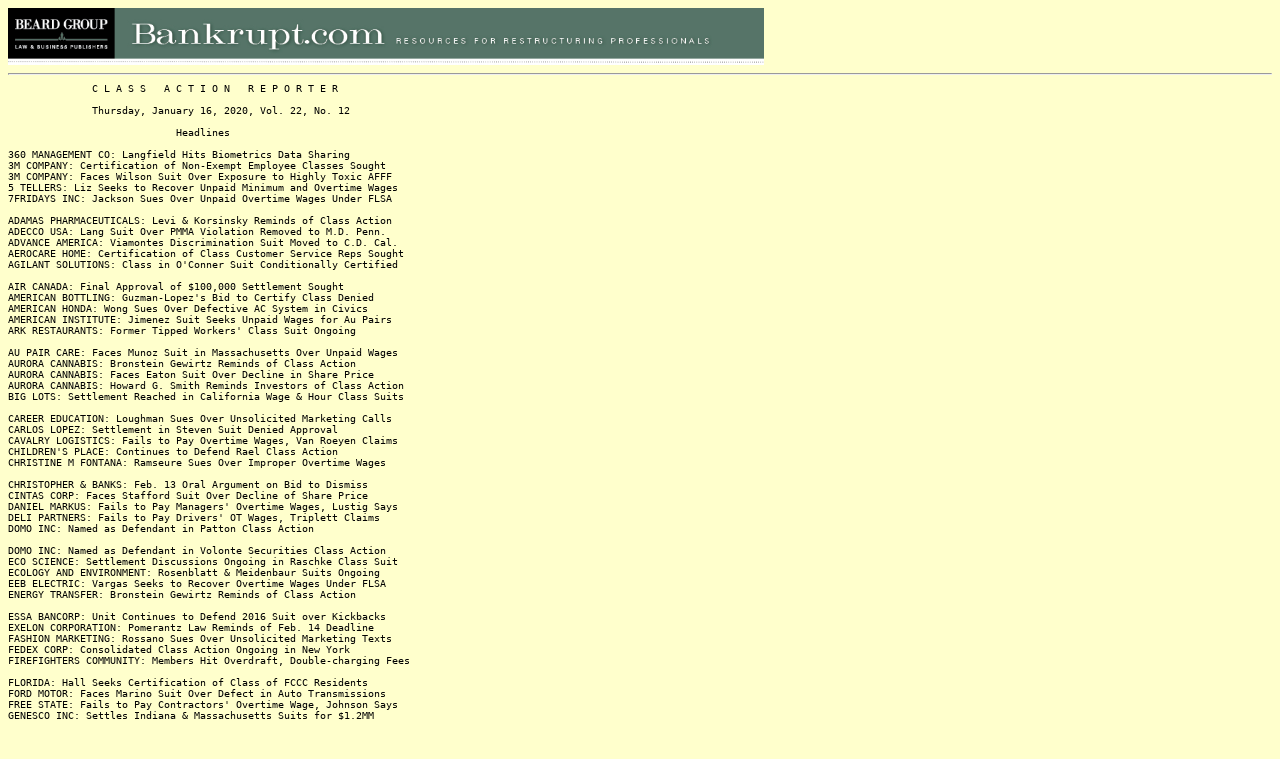

--- FILE ---
content_type: text/html
request_url: http://bankrupt.com/CAR_Public/200116.mbx
body_size: 348240
content:
<body bgcolor="#FFFFCC" link="#000080">
<img border="0" src="http://www.bankrupt.com/indexnavi.gif" usemap="#FPMap0" width="756" height="57">


<script src="http://www.google-analytics.com/urchin.js"
type="text/javascript">
</script>
<script type="text/javascript">
_uacct = "UA-1666142-10";
_udn="bankrupt.com";
urchinTracker();

</script>
<HR><title>200116.mbx</title><tt><font size="2">
&nbsp;&nbsp;&nbsp;&nbsp;&nbsp;&nbsp;&nbsp;&nbsp;&nbsp;&nbsp;&nbsp;&nbsp;&nbsp;&nbsp;C L A S S&nbsp;&nbsp;&nbsp;A C T I O N&nbsp;&nbsp;&nbsp;R E P O R T E R<br><br>&nbsp;&nbsp;&nbsp;&nbsp;&nbsp;&nbsp;&nbsp;&nbsp;&nbsp;&nbsp;&nbsp;&nbsp;&nbsp;&nbsp;Thursday, January 16, 2020, Vol. 22, No. 12<br><br>&nbsp;&nbsp;&nbsp;&nbsp;&nbsp;&nbsp;&nbsp;&nbsp;&nbsp;&nbsp;&nbsp;&nbsp;&nbsp;&nbsp;&nbsp;&nbsp;&nbsp;&nbsp;&nbsp;&nbsp;&nbsp;&nbsp;&nbsp;&nbsp;&nbsp;&nbsp;&nbsp;&nbsp;Headlines<br><br>360 MANAGEMENT CO: Langfield Hits Biometrics Data Sharing<br>3M COMPANY: Certification of Non-Exempt Employee Classes Sought<br>3M COMPANY: Faces Wilson Suit Over Exposure to Highly Toxic AFFF<br>5 TELLERS: Liz Seeks to Recover Unpaid Minimum and Overtime Wages<br>7FRIDAYS INC: Jackson Sues Over Unpaid Overtime Wages Under FLSA<br><br>ADAMAS PHARMACEUTICALS: Levi & Korsinsky Reminds of Class Action<br>ADECCO USA: Lang Suit Over PMMA Violation Removed to M.D. Penn.<br>ADVANCE AMERICA: Viamontes Discrimination Suit Moved to C.D. Cal.<br>AEROCARE HOME: Certification of Class Customer Service Reps Sought<br>AGILANT SOLUTIONS: Class in O'Conner Suit Conditionally Certified<br><br>AIR CANADA: Final Approval of $100,000 Settlement Sought<br>AMERICAN BOTTLING: Guzman-Lopez's Bid to Certify Class Denied<br>AMERICAN HONDA: Wong Sues Over Defective AC System in Civics<br>AMERICAN INSTITUTE: Jimenez Suit Seeks Unpaid Wages for Au Pairs<br>ARK RESTAURANTS: Former Tipped Workers' Class Suit Ongoing<br><br>AU PAIR CARE: Faces Munoz Suit in Massachusetts Over Unpaid Wages<br>AURORA CANNABIS: Bronstein Gewirtz Reminds of Class Action<br>AURORA CANNABIS: Faces Eaton Suit Over Decline in Share Price<br>AURORA CANNABIS: Howard G. Smith Reminds Investors of Class Action<br>BIG LOTS: Settlement Reached in California Wage & Hour Class Suits<br><br>CAREER EDUCATION: Loughman Sues Over Unsolicited Marketing Calls<br>CARLOS LOPEZ: Settlement in Steven Suit Denied Approval<br>CAVALRY LOGISTICS: Fails to Pay Overtime Wages, Van Roeyen Claims<br>CHILDREN'S PLACE: Continues to Defend Rael Class Action <br>CHRISTINE M FONTANA: Ramseure Sues Over Improper Overtime Wages<br><br>CHRISTOPHER & BANKS: Feb. 13 Oral Argument on Bid to Dismiss<br>CINTAS CORP: Faces Stafford Suit Over Decline of Share Price<br>DANIEL MARKUS: Fails to Pay Managers' Overtime Wages, Lustig Says<br>DELI PARTNERS: Fails to Pay Drivers' OT Wages, Triplett Claims<br>DOMO INC: Named as Defendant in Patton Class Action<br><br>DOMO INC: Named as Defendant in Volonte Securities Class Action<br>ECO SCIENCE: Settlement Discussions Ongoing in Raschke Class Suit<br>ECOLOGY AND ENVIRONMENT: Rosenblatt & Meidenbaur Suits Ongoing<br>EEB ELECTRIC: Vargas Seeks to Recover Overtime Wages Under FLSA<br>ENERGY TRANSFER: Bronstein Gewirtz Reminds of Class Action<br><br>ESSA BANCORP: Unit Continues to Defend 2016 Suit over Kickbacks<br>EXELON CORPORATION: Pomerantz Law Reminds of Feb. 14 Deadline<br>FASHION MARKETING: Rossano Sues Over Unsolicited Marketing Texts<br>FEDEX CORP: Consolidated Class Action Ongoing in New York <br>FIREFIGHTERS COMMUNITY: Members Hit Overdraft, Double-charging Fees<br><br>FLORIDA: Hall Seeks Certification of Class of FCCC Residents<br>FORD MOTOR: Faces Marino Suit Over Defect in Auto Transmissions<br>FREE STATE: Fails to Pay Contractors' Overtime Wage, Johnson Says<br>GENESCO INC: Settles Indiana & Massachusetts Suits for $1.2MM<br>GERONIMOS GRILL: Rodriguez Seeks to Recover Unpaid Overtime Wages<br><br>GREEN DOT: Block & Leviton Files Class Action Lawsuit<br>GREEN DOT: Gross Law Announces Class Action Lawsuit<br>GRUBHUB INC: Bronstein Gewirtz Reminds of Class Action<br>HARBOR INN: Faces Ramashka Suit Over Fraudulent Federal Tax Forms<br>HEWLETT PACKARD: Demurrer in Ross and Rogus Suit Granted in Part<br><br>HEXO CORP: Howard G. Smith Reminds Investors of Class Action<br>HP INC: Appeal in Jackson Class Action Still Pending<br>HP INC: Bid to Dismiss Parziale Class Action Pending<br>HP INC: Forsyth Class Action Remains Stayed<br>JPMORGAN CHASE: Court Approves Plan of Allocation in Merryman Suit<br><br>JUUL LABS: Ledbetter Product Liability Suit Moved to N.D. Alabama<br>KENCO LOGISTIC: Mintun Biometrics Row Removed to C.D. Ill.<br>KRONOS INC: Two Claims in Namuwonge Suit Dismissed w/o Prejudice<br>LADENBURG THALMANN: Scarantino Challenges Sale to Advisor Group<br>LEAD GENERATION: Reynoso's Cert. Bid OK'd; April 30 Hearing Set<br><br>LULULEMON ATHLETICA: Continues to Defend Gathmann-Landini Suit<br>MARQUEE BROADCASTING: Price Suit Seeks to Recover Overtime Wages<br>MEDLEY CAPITAL: Continues to Defend Lax and Dicristino Suits<br>MEDLEY CAPITAL: Parties at Odds on Contingent Fee Award<br>MEDLEY CAPITAL: RICO Suits Ongoing in Virginia & Pennsylvania<br><br>MEGATEL HOMES: Fails to Properly Pay Overtime Wages, Lee Claims<br>MERIT MEDICAL: Brodsky & Smith Reminds of Feb. 3 Deadline<br>MERIT MEDICAL: Howard G. Smith Reminds Investors of Class Action<br>MIRENESSE COSMETICS: Tillery Sues Over Unsolicited Text Messages<br>MOBILE MINI DEALER: Daisy Inc. Sues Over Unsolicited Fax Adverts<br><br>MORGAN STANLEY: Briefing Scheds in Harvey & Chen Labor Suits Moved<br>MYLAN NV: Bronstein Gewirtz Notifes Investors of Class Action<br>MYLAN NV: Schall Law Files Class Action Lawsuit<br>NORDSON CORP: Continues to Defend Ortiz Class Suit in California<br>OLLIE'S BARGAIN: Continues to Defend Stirling Class Action<br><br>ONCOSEC MEDICAL: Alpha Holdings Class Action Ongoing<br>ORACLE CORP: Awaits Court's Decision on Bid to Dismiss Cal. Suit<br>PEPPER'S MIAMI: Rodriguez Claims Overtime for Hours Over 40<br>PETRO RIVER: Appeal in Donelson-Friend Class Suit Still Pending<br>PINK PONY: Fails to Pay Minimum and Overtime Wages, Ligon Alleges<br><br>PLITEK LLC: Soyka Sues Over Unlawful Collection of Biometric Data<br>PORT AUTHORITY OF NY/NJ: Union Workers Sue Over CBA Violations<br>PPG INDUSTRIES: Court Enters Final Judgment in Mild Securities Suit<br>PREMIER FIRE: King Seeks $6,804 in Unpaid Wages and Other Relief<br>PROGENICS PHARMACEUTICALS: Pill Balks at Lantheus Merger Deal<br><br>PROPERTY MANAGEMENT: Fails to Properly Pay Cleaners, Gray Says<br>RESIDEO TECHNOLOGIES: Labaton Sucharow Files Class Action Lawsuit<br>RIVERSIDE PARTNERS: Rosado Files False Product Labeling Case<br>ROBERT SILLERMAN: Ct Enters Final Judgment Dismissing Guevoura Suit<br>SCI COLORADO: Fails to Pay Minimum and OT Wages, Tarpinian Says<br><br>SEAGLE PIZZA: Thompson Seeks Minimum and OT Wages for Drivers<br>SHANAHAN ENGINEERING: Moore Seeks OT Pay Under FLSA, OMFWSA, OPPA<br>SHIFTPIXY INC: Continues to Defend Splond Class Action<br>SIFCO INDUSTRIES: Sees $250,000 Loss in California Class Suit<br>STARBUCKS CORP: 9th Circuit Flips Dismissal of Naimi Class Action<br><br>STRATEGIC HOSPITALITY: Smith Seeks Minimum & OT Wages for Servers<br>TAILORED BRANDS: Continues to Defend Suit vs Twin Hill <br>UNITED NATURAL: Resolution Reached in North County Store Suit<br>USAA CASUALTY: Griffy Sues for Breach of Contract<br>VERU INC: Appeal Period in Schartz Class Suit Already Lapsed<br><br>WANDA SPORTS: Gross Law Announces Class Action Lawsuit<br>WAWA INC: Fails to Guard Card Info, Sanders Data Breach Suit Says<br>WORD ENTERPRISES: Bid to Strike Improper Notices in McFarlin Denied<br>YUNJI INC: Gross Law Announces Class Action Lawsuit<br>ZUORA INC: Continues to Defend Consolidated Securities Class Suit<br><br><br>&nbsp;&nbsp;&nbsp;&nbsp;&nbsp;&nbsp;&nbsp;&nbsp;&nbsp;&nbsp;&nbsp;&nbsp;&nbsp;&nbsp;&nbsp;&nbsp;&nbsp;&nbsp;&nbsp;&nbsp;&nbsp;&nbsp;&nbsp;&nbsp;&nbsp;&nbsp;&nbsp;&nbsp;*********<br><br>360 MANAGEMENT CO: Langfield Hits Biometrics Data Sharing<br>---------------------------------------------------------<br>Jeremy Langfield, individually and on behalf of all others<br>similarly situated, Plaintiffs, v. 360 Management Company, LLC,<br>Defendants, Case No. 2019CH14896 (Ill. Cir., December 26, 2019),<br>seeks an injunction requiring Defendants to cease all unlawful<br>activity related to the capture, collection, storage and use of<br>biometrics, statutory damages together with costs and reasonable<br>attorneys' fees for violation of the Illinois Biometric Information<br>Privacy Act.<br><br>360 Management Company operates as Londonhouse Hotel where<br>Langfield was employed as a steward from May 2016 to August 2017.<br>She was required to "clock-in" and "clock-out" using a timeclock<br>that scanned fingerprints and that 360 Management improperly<br>disclosed employees' fingerprint data without informed consent.<br>[BN]<br><br>Plaintiff is represented by:<br><br>&nbsp;&nbsp;&nbsp;&nbsp;&nbsp;&nbsp;Douglas M. Werman, Esq.<br>&nbsp;&nbsp;&nbsp;&nbsp;&nbsp;&nbsp;Zachary C. Flowerree, Esq.<br>&nbsp;&nbsp;&nbsp;&nbsp;&nbsp;&nbsp;WERMAN SALAS P.C.<br>&nbsp;&nbsp;&nbsp;&nbsp;&nbsp;&nbsp;77 West Washington, Suite 1402<br>&nbsp;&nbsp;&nbsp;&nbsp;&nbsp;&nbsp;Chicago, IL 60602<br>&nbsp;&nbsp;&nbsp;&nbsp;&nbsp;&nbsp;Tel: (312) 419-1008<br>&nbsp;&nbsp;&nbsp;&nbsp;&nbsp;&nbsp;Email: dwerman@flsalaw.com<br>&nbsp;&nbsp;&nbsp;&nbsp;&nbsp;&nbsp;&nbsp;&nbsp;&nbsp;&nbsp;&nbsp;&nbsp;&nbsp;zflowerree@flsalaw.com<br><br><br>3M COMPANY: Certification of Non-Exempt Employee Classes Sought<br>---------------------------------------------------------------<br>In the class action lawsuit styled as JASON HOLLOWAY, individually<br>and on behalf of all others similarly situated, the Plaintiff, vs.<br>3M COMPANY, a Delaware corporation; and DOES 1 through 10,<br>inclusive, the Defendants, Case No. 5:19-cv-00708-JAK (Kkx) (C.D.<br>Cal.), the Plaintiff will move the Court on Feb. 10, 2020, for an<br>order: <br><br>&nbsp;&nbsp;&nbsp;1. certifying these classes:<br><br>&nbsp;&nbsp;&nbsp;&nbsp;&nbsp;&nbsp;Second Meal Break Class: <br><br>&nbsp;&nbsp;&nbsp;&nbsp;&nbsp;&nbsp;"all persons employed by Defendant 3M 10 Company as non-<br>&nbsp;&nbsp;&nbsp;&nbsp;&nbsp;&nbsp;exempt employees at Defendant's facility in Oak Hills, <br>&nbsp;&nbsp;&nbsp;&nbsp;&nbsp;&nbsp;California, at any time from March 14, 2015 through the date<br><br>&nbsp;&nbsp;&nbsp;&nbsp;&nbsp;&nbsp;of certification, who worked at least one shift over 10 <br>&nbsp;&nbsp;&nbsp;&nbsp;&nbsp;&nbsp;hours";<br><br>&nbsp;&nbsp;&nbsp;&nbsp;&nbsp;&nbsp;On-Premises Rest Break Class: <br><br>&nbsp;&nbsp;&nbsp;&nbsp;&nbsp;&nbsp;"all persons employed by Defendant as non-exempt employees <br>&nbsp;&nbsp;&nbsp;&nbsp;&nbsp;&nbsp;at Defendant's facility in Oak Hills, California, at any <br>&nbsp;&nbsp;&nbsp;&nbsp;&nbsp;&nbsp;time from March 14, 2015 through January 31, 2019, who <br>&nbsp;&nbsp;&nbsp;&nbsp;&nbsp;&nbsp;worked at least one shift over 3.5 hours"; <br><br>&nbsp;&nbsp;&nbsp;&nbsp;&nbsp;&nbsp;Meal and Rest Break Interruption Class: <br><br>&nbsp;&nbsp;&nbsp;&nbsp;&nbsp;&nbsp;"all persons employed by Defendant as non-exempt employees <br>&nbsp;&nbsp;&nbsp;&nbsp;&nbsp;&nbsp;at Defendant's facility in Oak 20 Hills, California, at any <br>&nbsp;&nbsp;&nbsp;&nbsp;&nbsp;&nbsp;time from March 14, 2015 through April 30, 2019, who worked <br>&nbsp;&nbsp;&nbsp;&nbsp;&nbsp;&nbsp;at least on shift over 3.5 hours and received pages during <br>&nbsp;&nbsp;&nbsp;&nbsp;&nbsp;&nbsp;their meal and/or rest breaks";<br><br>&nbsp;&nbsp;&nbsp;&nbsp;&nbsp;&nbsp;Meal and Rest Break Premium Class: <br><br>&nbsp;&nbsp;&nbsp;&nbsp;&nbsp;&nbsp;"all persons employed by Defendant as non-exempt employees <br>&nbsp;&nbsp;&nbsp;&nbsp;&nbsp;&nbsp;in the State of California at any time from March 14, 2015 <br>&nbsp;&nbsp;&nbsp;&nbsp;&nbsp;&nbsp;through the date of certification, who received a meal or <br>&nbsp;&nbsp;&nbsp;&nbsp;&nbsp;&nbsp;rest break premium and a shift differential and/or overtime <br>&nbsp;&nbsp;&nbsp;&nbsp;&nbsp;&nbsp;wages during the same pay period";<br><br>&nbsp;&nbsp;&nbsp;&nbsp;&nbsp;&nbsp;Daily Overtime Class: <br><br>&nbsp;&nbsp;&nbsp;&nbsp;&nbsp;&nbsp;"all persons employed by Defendant as non-exempt employees <br>&nbsp;&nbsp;&nbsp;&nbsp;&nbsp;&nbsp;at Defendant's facility in Oak Hills, California, at any <br>&nbsp;&nbsp;&nbsp;&nbsp;&nbsp;&nbsp;time from March 14, 2015 through April 30, 2018, who worked <br>&nbsp;&nbsp;&nbsp;&nbsp;&nbsp;&nbsp;pursuant to an alternative work schedule and were not paid <br>&nbsp;&nbsp;&nbsp;&nbsp;&nbsp;&nbsp;daily overtime for work in excess of eight but less than 10 <br>&nbsp;&nbsp;&nbsp;&nbsp;&nbsp;&nbsp;hours";<br><br>&nbsp;&nbsp;&nbsp;&nbsp;&nbsp;&nbsp;Off-the-Clock Class:<br><br>&nbsp;&nbsp;&nbsp;&nbsp;&nbsp;&nbsp;"all persons employed by Defendant as non-exempt employees <br>&nbsp;&nbsp;&nbsp;&nbsp;&nbsp;&nbsp;at Defendant's facility in Oak Hills, California, at any <br>&nbsp;&nbsp;&nbsp;&nbsp;&nbsp;&nbsp;time from March 14, 2015 through the date of certification, <br>&nbsp;&nbsp;&nbsp;&nbsp;&nbsp;&nbsp;who received calls from their supervisors during non-work <br>&nbsp;&nbsp;&nbsp;&nbsp;&nbsp;&nbsp;hours and were not compensated for this time"; and<br><br>&nbsp;&nbsp;&nbsp;&nbsp;&nbsp;&nbsp;Shift Differential Wage Statement Class: <br><br>&nbsp;&nbsp;&nbsp;&nbsp;&nbsp;&nbsp;"all persons employed by Defendant as non-exempt employees <br>&nbsp;&nbsp;&nbsp;&nbsp;&nbsp;&nbsp;in the State of California at any time from March 14, 2015 <br>&nbsp;&nbsp;&nbsp;&nbsp;&nbsp;&nbsp;through the date of certification, who received shift <br>&nbsp;&nbsp;&nbsp;&nbsp;&nbsp;&nbsp;differentials";<br><br>&nbsp;&nbsp;&nbsp;2. certifying derivative claims for failure to furnish accurate<br><br>&nbsp;&nbsp;&nbsp;&nbsp;&nbsp;&nbsp;itemized wage statements and unfair business practices;<br><br>&nbsp;&nbsp;&nbsp;3. appointing himself as class representative; and<br><br>&nbsp;&nbsp;&nbsp;4. appointing Matthew J. Matern, Launa Adolph, and Kayvon <br>&nbsp;&nbsp;&nbsp;&nbsp;&nbsp;&nbsp;Sabourian of Matern Law Group, PC, as class counsel.<br><br>The 3M Company, formerly known as the Minnesota Mining and<br>Manufacturing Company, is an American multinational conglomerate<br>corporation operating in the fields of industry, worker safety,<br>health care, and consumer goods.[CC]<br><br>Attorneys for the Plaintiff, individually and on behalf of all<br>others similarly situated are:<br><br>&nbsp;&nbsp;&nbsp;&nbsp;&nbsp;&nbsp;&nbsp;&nbsp;&nbsp;&nbsp;Matthew J. Matern, Esq.<br>&nbsp;&nbsp;&nbsp;&nbsp;&nbsp;&nbsp;&nbsp;&nbsp;&nbsp;&nbsp;Launa Adolph, Esq.<br>&nbsp;&nbsp;&nbsp;&nbsp;&nbsp;&nbsp;&nbsp;&nbsp;&nbsp;&nbsp;Kayvon Sabourian, Esq.<br>&nbsp;&nbsp;&nbsp;&nbsp;&nbsp;&nbsp;&nbsp;&nbsp;&nbsp;&nbsp;MATERN LAW GROUP, PC<br>&nbsp;&nbsp;&nbsp;&nbsp;&nbsp;&nbsp;&nbsp;&nbsp;&nbsp;&nbsp;1230 Rosecrans Avenue, Suite 200<br>&nbsp;&nbsp;&nbsp;&nbsp;&nbsp;&nbsp;&nbsp;&nbsp;&nbsp;&nbsp;Manhattan Beach, CA 90266<br>&nbsp;&nbsp;&nbsp;&nbsp;&nbsp;&nbsp;&nbsp;&nbsp;&nbsp;&nbsp;Telephone: (310) 531-1900<br>&nbsp;&nbsp;&nbsp;&nbsp;&nbsp;&nbsp;&nbsp;&nbsp;&nbsp;&nbsp;Facsimile: (310) 531-1901<br>&nbsp;&nbsp;&nbsp;&nbsp;&nbsp;&nbsp;&nbsp;&nbsp;&nbsp;&nbsp;E-mail: mmatern@maternlawgroup.com<br>&nbsp;&nbsp;&nbsp;&nbsp;&nbsp;&nbsp;&nbsp;&nbsp;&nbsp;&nbsp;&nbsp;&nbsp;&nbsp;&nbsp;&nbsp;&nbsp;&nbsp;&nbsp;ladolph@maternlawgroup.com<br>&nbsp;&nbsp;&nbsp;&nbsp;&nbsp;&nbsp;&nbsp;&nbsp;&nbsp;&nbsp;&nbsp;&nbsp;&nbsp;&nbsp;&nbsp;&nbsp;&nbsp;&nbsp;ksabourian@maternlawgroup.com<br><br>3M COMPANY: Faces Wilson Suit Over Exposure to Highly Toxic AFFF<br>----------------------------------------------------------------<br>CHARLES EDWIN WILSON, JR. v. 3M COMPANY (f/k/a Minnesota Mining and<br>Manufacturing Company); BUCKEYE FIRE EQUIPMENT COMPANY; CHEMGUARD,<br>INC.; CHEMOURS COMPANY FC, LLC; CHUBB FIRE, LTD.; CORTEVA, INC.; DU<br>PONT DE NEMOURS INC. (f/k/a DOWDUPONT INC.); DYNAX CORPORATION;<br>E.I. DU PONT DE NEMOURS AND COMPANY; KIDDE-FENWAL, INC.; KIDDE PLC;<br>NATIONAL FOAM, INC.; THE CHEMOURS COMPANY; TYCO FIRE PRODUCTS LP,<br>as successor-in-interest to The Ansul Company; UNITED TECHNOLOGIES<br>CORPORATION; UTC FIRE & SECURITY AMERICAS CORPORATION, INC. (f/k/a<br>GE Interlogix, Inc.), Case No. 2:19-cv-03455-RMG (D.S.C., Dec. 12,<br>2019), seeks damages for personal injury and for those similarly<br>situated resulting from exposure to aqueous film-forming foams<br>containing the toxic chemicals collectively known as per and<br>polyfluoroalkyl substances.<br><br>According to the complaint, the Defendants collectively designed,<br>marketed, developed, manufactured, distributed, released, trained<br>users, produced instructional materials, promoted, sold, and/or<br>otherwise released into the stream of commerce AFFF with knowledge<br>that it contained highly toxic and bio persistent PFASs, which<br>would expose end users of the product to the risks associated with<br>PFAS.<br><br>PFAS binds to proteins in the blood of humans exposed to the<br>material and remains and persists over long periods of time. Due to<br>their unique chemical structure, PFAS accumulates in the blood and<br>body of exposed individuals. PFAS are highly toxic and carcinogenic<br>chemicals. PFAS includes perfluorooctanoic acid ("PFOA") and<br>perfluorooctane sulfonic acid ("PFOS") and related chemicals,<br>including those that degrade to PFOA and/or PFOS. The Defendants<br>knew, or should have known, that PFAS remain in the human body<br>while presenting significant health risks to humans, the Plaintiff<br>contends.<br><br>The Plaintiff seeks to recover compensatory and punitive damages<br>arising out of the permanent and significant damages sustained as a<br>direct result of exposure to Defendants' AFFF products at various<br>locations during the course of the Plaintiff's training and<br>firefighting activities.<br><br>AFFF is a specialized substance designed to extinguish<br>petroleum-based fires. It has been used for decades by military and<br>civilian firefighters to extinguish fires in training and in<br>response to Class B fires.<br><br>The Wilson case has been consolidated in MDL No. 2873. The case is<br>assigned to the Hon. Judge Richard Gergel.[BN]<br><br>The Plaintiff is represented by:<br><br>&nbsp;&nbsp;&nbsp;&nbsp;&nbsp;&nbsp;&nbsp;&nbsp;&nbsp;&nbsp;Gregory A. Cade, Esq.<br>&nbsp;&nbsp;&nbsp;&nbsp;&nbsp;&nbsp;&nbsp;&nbsp;&nbsp;&nbsp;Gary A. Anderson, Esq.<br>&nbsp;&nbsp;&nbsp;&nbsp;&nbsp;&nbsp;&nbsp;&nbsp;&nbsp;&nbsp;Kevin B. McKie, Esq.<br>&nbsp;&nbsp;&nbsp;&nbsp;&nbsp;&nbsp;&nbsp;&nbsp;&nbsp;&nbsp;ENVIRONMENTAL LITIGATION GROUP, P.C.<br>&nbsp;&nbsp;&nbsp;&nbsp;&nbsp;&nbsp;&nbsp;&nbsp;&nbsp;&nbsp;2160 Highland Avenue South<br>&nbsp;&nbsp;&nbsp;&nbsp;&nbsp;&nbsp;&nbsp;&nbsp;&nbsp;&nbsp;Birmingham, AL 35205<br>&nbsp;&nbsp;&nbsp;&nbsp;&nbsp;&nbsp;&nbsp;&nbsp;&nbsp;&nbsp;Telephone: 205-328-9200<br>&nbsp;&nbsp;&nbsp;&nbsp;&nbsp;&nbsp;&nbsp;&nbsp;&nbsp;&nbsp;Facsimile: 205-328-9456<br><br>&nbsp;&nbsp;&nbsp;&nbsp;&nbsp;&nbsp;&nbsp;&nbsp;&nbsp;&nbsp;&nbsp;&nbsp;&nbsp;&nbsp;&nbsp;- and -<br><br>&nbsp;&nbsp;&nbsp;&nbsp;&nbsp;&nbsp;&nbsp;&nbsp;&nbsp;&nbsp;J. Edward Bell, Esq.<br>&nbsp;&nbsp;&nbsp;&nbsp;&nbsp;&nbsp;&nbsp;&nbsp;&nbsp;&nbsp;Gabrielle Anna Sulpizio, Esq.<br>&nbsp;&nbsp;&nbsp;&nbsp;&nbsp;&nbsp;&nbsp;&nbsp;&nbsp;&nbsp;BELL LEGAL GROUP, LLC<br>&nbsp;&nbsp;&nbsp;&nbsp;&nbsp;&nbsp;&nbsp;&nbsp;&nbsp;&nbsp;219 Ridge Street<br>&nbsp;&nbsp;&nbsp;&nbsp;&nbsp;&nbsp;&nbsp;&nbsp;&nbsp;&nbsp;Georgetown, SC 25442<br>&nbsp;&nbsp;&nbsp;&nbsp;&nbsp;&nbsp;&nbsp;&nbsp;&nbsp;&nbsp;Telephone: 843-546-2408<br>&nbsp;&nbsp;&nbsp;&nbsp;&nbsp;&nbsp;&nbsp;&nbsp;&nbsp;&nbsp;Facsimile: 843-546-9604<br><br><br>5 TELLERS: Liz Seeks to Recover Unpaid Minimum and Overtime Wages<br>-----------------------------------------------------------------<br>Ana Liz and Waly Ferreira, individually, and on behalf of all<br>others similarly situated v. 5 TELLERS ASSOCIATES, L.P., 5 TELLERS<br>HOUSING DEVELOPMENT FUND COMPANY, INC., PARKVIEW APARTMENTS, LLC,<br>PROPERTY MANAGEMENT GROUP, INC., JOHN VOLANDES, PETER VOLANDES, and<br>all related entities, Case No. 1:20-cv-00212 (E.D.N.Y., Jan. 10,<br>2020), is brought pursuant to the New York Labor Law and the Fair<br>Labor Standards Act to recover unpaid overtime wages, minimum<br>wages, and other wages owed to the Plaintiffs.<br><br>The Defendants have applied common employment practices, policies<br>and procedures to superintendents and maintenance workers of the 5<br>Tellers Buildings, including the practice of willfully refusing to<br>compensate these employees for all hours worked beyond the first 40<br>hours of work per work week, and providing no compensation to<br>building superintendents' family members, who, with the Defendants'<br>knowledge, performed extensive work at the 5 Tellers Buildings, the<br>Plaintiffs allege.<br><br>Regardless of the time of day or night and/or day of the week when<br>such work was needed, superintendents were paid fixed weekly and/or<br>monthly sums, and they were not paid overtime compensation despite<br>working substantially more than 40 hours per workweek, in violation<br>of the FLSA, says the complaint.<br><br>The Plaintiffs were employed by the Defendants as superintendents<br>and maintenance workers.<br><br>The Defendants were and still are a centrally managed, real estate<br>enterprise that owns, controls, and manages apartment buildings in<br>New York City.[BN]<br><br>The Plaintiffs are represented by:<br><br>&nbsp;&nbsp;&nbsp;&nbsp;&nbsp;&nbsp;&nbsp;&nbsp;&nbsp;&nbsp;Marc A. Rapaport, Esq.<br>&nbsp;&nbsp;&nbsp;&nbsp;&nbsp;&nbsp;&nbsp;&nbsp;&nbsp;&nbsp;RAPAPORT LAW FIRM, PLLC<br>&nbsp;&nbsp;&nbsp;&nbsp;&nbsp;&nbsp;&nbsp;&nbsp;&nbsp;&nbsp;One Penn Plaza<br>&nbsp;&nbsp;&nbsp;&nbsp;&nbsp;&nbsp;&nbsp;&nbsp;&nbsp;&nbsp;250 West 34th Street, Suite 2430<br>&nbsp;&nbsp;&nbsp;&nbsp;&nbsp;&nbsp;&nbsp;&nbsp;&nbsp;&nbsp;New York, NY 10119<br>&nbsp;&nbsp;&nbsp;&nbsp;&nbsp;&nbsp;&nbsp;&nbsp;&nbsp;&nbsp;Phone: (212) 382-1600<br>&nbsp;&nbsp;&nbsp;&nbsp;&nbsp;&nbsp;&nbsp;&nbsp;&nbsp;&nbsp;Email: mrapaport@rapaportlaw.com<br><br>&nbsp;&nbsp;&nbsp;&nbsp;&nbsp;&nbsp;&nbsp;&nbsp;&nbsp;&nbsp;&nbsp;&nbsp;&nbsp;&nbsp;&nbsp;- and -<br><br>&nbsp;&nbsp;&nbsp;&nbsp;&nbsp;&nbsp;&nbsp;&nbsp;&nbsp;&nbsp;Meredith R. Miller, Esq.<br>&nbsp;&nbsp;&nbsp;&nbsp;&nbsp;&nbsp;&nbsp;&nbsp;&nbsp;&nbsp;MILLER LAW, PLLC<br>&nbsp;&nbsp;&nbsp;&nbsp;&nbsp;&nbsp;&nbsp;&nbsp;&nbsp;&nbsp;167 Madison Avenue, Suite 503<br>&nbsp;&nbsp;&nbsp;&nbsp;&nbsp;&nbsp;&nbsp;&nbsp;&nbsp;&nbsp;New York, NY 10016<br>&nbsp;&nbsp;&nbsp;&nbsp;&nbsp;&nbsp;&nbsp;&nbsp;&nbsp;&nbsp;Phone: (347) 878-2587<br>&nbsp;&nbsp;&nbsp;&nbsp;&nbsp;&nbsp;&nbsp;&nbsp;&nbsp;&nbsp;Email: meredith@millerlaw.nyc<br><br><br>7FRIDAYS INC: Jackson Sues Over Unpaid Overtime Wages Under FLSA<br>----------------------------------------------------------------<br>Nicole Jackson, individually and on behalf of all others similarly<br>situated v. 7FRIDAYS, INC. and BETH ROBAK, Case No. 3:20-cv-50010<br>(N.D. Ill., Jan. 9, 2020), is brought against the Defendants for<br>violation of the minimum wage and overtime requirements of the Fair<br>Labor Standards Act and the Illinois Minimum Wage Law.<br><br>The Plaintiff says she worked over forty hours in a week in at<br>least one week she was employed by the Defendant. She alleges that<br>although she submitted her hours, including the overtime hours to<br>the Defendant, the Defendant did not include her overtime hours in<br>her paycheck.<br><br>The Defendants failed to pay the Plaintiff for all hours worked<br>over 40 in a week, including failing to pay overtime premium of one<br>and one-half times her regular rate of pay, says the complaint.<br><br>The Plaintiff was employed by the Defendants as a house cleaner<br>from July 2017 through October 2018.<br><br>The Defendants operate a house-cleaning business as a franchise of<br>The Cleaning Authority.[BN]<br><br>The Plaintiff is represented by:<br><br>&nbsp;&nbsp;&nbsp;&nbsp;&nbsp;&nbsp;&nbsp;&nbsp;&nbsp;&nbsp;Josh Sanford, Esq.<br>&nbsp;&nbsp;&nbsp;&nbsp;&nbsp;&nbsp;&nbsp;&nbsp;&nbsp;&nbsp;SANFORD LAW FIRM, PLLC<br>&nbsp;&nbsp;&nbsp;&nbsp;&nbsp;&nbsp;&nbsp;&nbsp;&nbsp;&nbsp;One Financial Center<br>&nbsp;&nbsp;&nbsp;&nbsp;&nbsp;&nbsp;&nbsp;&nbsp;&nbsp;&nbsp;650 South Shackleford, Suite 411<br>&nbsp;&nbsp;&nbsp;&nbsp;&nbsp;&nbsp;&nbsp;&nbsp;&nbsp;&nbsp;Little Rock, AR 72211<br>&nbsp;&nbsp;&nbsp;&nbsp;&nbsp;&nbsp;&nbsp;&nbsp;&nbsp;&nbsp;Phone: (501) 221-0088<br>&nbsp;&nbsp;&nbsp;&nbsp;&nbsp;&nbsp;&nbsp;&nbsp;&nbsp;&nbsp;Facsimile: (888) 787-2040<br>&nbsp;&nbsp;&nbsp;&nbsp;&nbsp;&nbsp;&nbsp;&nbsp;&nbsp;&nbsp;Email: josh@sanfordlawfirm.com<br><br><br>ADAMAS PHARMACEUTICALS: Levi & Korsinsky Reminds of Class Action<br>----------------------------------------------------------------<br>Levi & Korsinsky, LLP, announces that a class action lawsuit has<br>been commenced on behalf of shareholders of publicly-traded Adamas<br>Pharmaceuticals, Inc.&nbsp;&nbsp;Shareholders interested in serving as lead<br>plaintiff have until the deadlines listed to petition the court.<br>Further details about the cases can be found at the links provided.<br>There is no cost or obligation to you.<br><br>Adamas Pharmaceuticals, Inc. (ADMS)<br><br>ADMS Lawsuit on behalf of: investors who purchased August 8, 2017 -<br>September 30, 2019<br>Lead Plaintiff Deadline : February 10, 2020<br>TO LEARN MORE, VISIT:<br>https://www.zlk.com/pslra-1/adamas-pharmaceuticals-inc-loss-form?prid=4994&wire=1<br><br>According to the filed complaint, during the class period, Adamas<br>Pharmaceuticals, Inc. made materially false and/or misleading<br>statements and/or failed to disclose that: (1) health insurers were<br>excluding Adamas's primary product, GOCOVRI, from their<br>prescription formularies or requiring patients to use "step<br>therapy" - i.e., making patients try immediate-release amantadine<br>prior to covering GOCOVRI; (2) the rapid increase in physicians<br>prescribing GOCOVRI during the Class Period was not due to its<br>efficacy; and (3) as a result of the foregoing, the Company's<br>financial statements about Adamas's business, operations, and<br>prospects were materially false and misleading at all relevant<br>times.<br><br>You have until the lead plaintiff deadlines to request that the<br>court appoint you as lead plaintiff. Your ability to share in any<br>recovery doesn't require that you serve as a lead plaintiff.<br><br>Levi & Korsinsky is a national firm with offices in New York,<br>California, Connecticut, and Washington D.C. The firm's attorneys<br>have extensive expertise and experience representing investors in<br>securities litigation and have recovered hundreds of millions of<br>dollars for aggrieved shareholders.<br><br>Contact:<br><br>&nbsp;&nbsp;&nbsp;&nbsp;&nbsp;&nbsp;&nbsp;&nbsp;&nbsp;Joseph E. Levi, Esq.<br>&nbsp;&nbsp;&nbsp;&nbsp;&nbsp;&nbsp;&nbsp;&nbsp;&nbsp;Levi & Korsinsky, LLP<br>&nbsp;&nbsp;&nbsp;&nbsp;&nbsp;&nbsp;&nbsp;&nbsp;&nbsp;55 Broadway, 10th Floor<br>&nbsp;&nbsp;&nbsp;&nbsp;&nbsp;&nbsp;&nbsp;&nbsp;&nbsp;New York, NY 10006<br>&nbsp;&nbsp;&nbsp;&nbsp;&nbsp;&nbsp;&nbsp;&nbsp;&nbsp;Tel: (212) 363-7500<br>&nbsp;&nbsp;&nbsp;&nbsp;&nbsp;&nbsp;&nbsp;&nbsp;&nbsp;Fax: (212) 363-7171<br>&nbsp;&nbsp;&nbsp;&nbsp;&nbsp;&nbsp;&nbsp;&nbsp;&nbsp;Website: www.zlk.com<br>&nbsp;&nbsp;&nbsp;&nbsp;&nbsp;&nbsp;&nbsp;&nbsp;&nbsp;Email: jlevi@levikorsinsky.com <br>[GN]<br><br><br><br>ADECCO USA: Lang Suit Over PMMA Violation Removed to M.D. Penn.<br>---------------------------------------------------------------<br>The case styled Eaton A. Lang IV, individually and on behalf of all<br>similarly situated persons v. ADECCO USA, INC., Case No.<br>2019-cv-7102, was removed from the Court of Common Pleas of<br>Lackawanna County, Pennsylvania, to the U.S. District Court for the<br>Middle District of Pennsylvania on Jan. 9, 2020.<br><br>The District Court Clerk assigned Case No. 3:20-at-06044 to the<br>proceeding.<br><br>In his complaint, the Plaintiff alleges that Adecco discriminated<br>against him by rescinding a conditional offer of employment due to<br>his status as an individual certified to use medical marijuana. The<br>action seeks to recover damages for alleged violations of the<br>Pennsylvania Medical Marijuana Act, and for alleged wrongful<br>discharge/wrongful rescission of offer of employment under<br>Pennsylvania common law.[BN]<br><br>The Defendant is represented by:<br><br>&nbsp;&nbsp;&nbsp;&nbsp;&nbsp;&nbsp;&nbsp;&nbsp;&nbsp;&nbsp;Jessica M. Bocchinfuso, Esq.<br>&nbsp;&nbsp;&nbsp;&nbsp;&nbsp;&nbsp;&nbsp;&nbsp;&nbsp;&nbsp;OGLETREE, DEAKINS, NASH, SMOAK & STEWART, P.C.<br>&nbsp;&nbsp;&nbsp;&nbsp;&nbsp;&nbsp;&nbsp;&nbsp;&nbsp;&nbsp;1735 Market Street, Suite 3000<br>&nbsp;&nbsp;&nbsp;&nbsp;&nbsp;&nbsp;&nbsp;&nbsp;&nbsp;&nbsp;Philadelphia, PA 19103<br>&nbsp;&nbsp;&nbsp;&nbsp;&nbsp;&nbsp;&nbsp;&nbsp;&nbsp;&nbsp;Phone: (215) 995-2800<br>&nbsp;&nbsp;&nbsp;&nbsp;&nbsp;&nbsp;&nbsp;&nbsp;&nbsp;&nbsp;Facsimile: (215) 995-2801<br>&nbsp;&nbsp;&nbsp;&nbsp;&nbsp;&nbsp;&nbsp;&nbsp;&nbsp;&nbsp;Email: jessica.bocchinfuso@ogletree.com<br><br><br>ADVANCE AMERICA: Viamontes Discrimination Suit Moved to C.D. Cal.<br>-----------------------------------------------------------------<br>Advance America, et al., removed the case captioned as LISET<br>VIAMONTES, an individual, and on behalf of others similarly<br>situated v. ADVANCE AMERICA, CASH ADVANCE CENTERS, INC., a Delaware<br>corporation; ADVANCE AMERICA, CASH ADVANCE CENTERS OF CALIFORNIA,<br>LLC, a Delaware corporation; and DOES 1 through 50, inclusive, Case<br>No. CIVDS1928605 (Filed Sept. 25, 2019), from the Superior Court of<br>the State of California for the County of San Bernardino to the<br>U.S. District Court for the Central District of California on Dec.<br>12, 2019.<br><br>The Central District of California Court Clerk assigned Case No.<br>5:19-cv-02389 to the proceeding.<br><br>The complaint asserts claims against the Defendants for disability<br>discrimination, failure to accommodate, failure to engage in an<br>interactive process, disability harassment, failure to prevent<br>discrimination, harassment, and retaliation, and wrongful<br>termination in violation of public policy pursuant the Government<br>Code--Fair Employment and Housing Act. The Plaintiff seeks all<br>recoverable damages, including compensatory damages, emotional<br>distress damages, punitive damages, statutory penalties, and<br>attorneys' fees.<br><br>Advance America offers online cash advances and fast cash<br>loans.[BN]<br><br>The Defendants are represented by:<br><br>&nbsp;&nbsp;&nbsp;&nbsp;&nbsp;&nbsp;&nbsp;&nbsp;&nbsp;&nbsp;Hardy Ray Murphy, Esq.<br>&nbsp;&nbsp;&nbsp;&nbsp;&nbsp;&nbsp;&nbsp;&nbsp;&nbsp;&nbsp;Alexandra C. Aurisch, Esq.<br>&nbsp;&nbsp;&nbsp;&nbsp;&nbsp;&nbsp;&nbsp;&nbsp;&nbsp;&nbsp;OGLETREE, DEAKINS, NASH, SMOAK & STEWART, P.C.<br>&nbsp;&nbsp;&nbsp;&nbsp;&nbsp;&nbsp;&nbsp;&nbsp;&nbsp;&nbsp;400 South Hope Street, Suite 1200<br>&nbsp;&nbsp;&nbsp;&nbsp;&nbsp;&nbsp;&nbsp;&nbsp;&nbsp;&nbsp;Los Angeles, CA 90071<br>&nbsp;&nbsp;&nbsp;&nbsp;&nbsp;&nbsp;&nbsp;&nbsp;&nbsp;&nbsp;Telephone: 213-239-9800<br>&nbsp;&nbsp;&nbsp;&nbsp;&nbsp;&nbsp;&nbsp;&nbsp;&nbsp;&nbsp;Facsimile: 213-239-9045<br>&nbsp;&nbsp;&nbsp;&nbsp;&nbsp;&nbsp;&nbsp;&nbsp;&nbsp;&nbsp;E-mail: hardy.murphy@ogletree.com<br>&nbsp;&nbsp;&nbsp;&nbsp;&nbsp;&nbsp;&nbsp;&nbsp;&nbsp;&nbsp;&nbsp;&nbsp;&nbsp;&nbsp;&nbsp;&nbsp;&nbsp;&nbsp;alexandra.aurisch@ogletree.com<br><br><br>AEROCARE HOME: Certification of Class Customer Service Reps Sought<br>------------------------------------------------------------------<br>In the class action lawsuit styled as LORI HOPKINS and KILA HAGLER,<br>individually and on behalf of others similarly situated, the<br>Plaintiffs, v. AEROCARE HOME MEDICAL EQUIPMENT, INC., et al., the<br>Defendants, Case 2:19-cv-04054-NKL (W.D. Mo.), the Plaintiffs move<br>the court for an order:<br><br>&nbsp;&nbsp;&nbsp;1. conditionally certifying a class of:<br><br>&nbsp;&nbsp;&nbsp;&nbsp;&nbsp;&nbsp;"all persons formerly and/or presently employed by<br>&nbsp;&nbsp;&nbsp;&nbsp;&nbsp;&nbsp;Defendants who performed Customer Service Representative <br>&nbsp;&nbsp;&nbsp;&nbsp;&nbsp;&nbsp;(CSR) duties during the notice period who were not paid <br>&nbsp;&nbsp;&nbsp;&nbsp;&nbsp;&nbsp;hourly for the time spent working on-call"; <br><br>&nbsp;&nbsp;&nbsp;2. approving the dissemination of notice to all collective<br>&nbsp;&nbsp;&nbsp;&nbsp;&nbsp;&nbsp;action members;<br><br>&nbsp;&nbsp;&nbsp;3. requiring Defendants to produce a list of all potential <br>&nbsp;&nbsp;&nbsp;&nbsp;&nbsp;&nbsp;collective action members, including their respective last <br>&nbsp;&nbsp;&nbsp;&nbsp;&nbsp;&nbsp;known mailing address, e-mail address and location at which <br>&nbsp;&nbsp;&nbsp;&nbsp;&nbsp;&nbsp;they worked, in electronic format, and to otherwise <br>&nbsp;&nbsp;&nbsp;&nbsp;&nbsp;&nbsp;cooperate with Plaintiffs to ensure a comprehensive <br>&nbsp;&nbsp;&nbsp;&nbsp;&nbsp;&nbsp;distribution of the notice materials in a timely fashion;<br><br>&nbsp;&nbsp;&nbsp;4. appointing Lori Hopkins and Plaintiff Kila Hagler as class <br>&nbsp;&nbsp;&nbsp;&nbsp;&nbsp;&nbsp;representatives;<br><br>&nbsp;&nbsp;&nbsp;5. appointing Newman, Comley & Ruth, P.C. and Cook, Vetter, <br>&nbsp;&nbsp;&nbsp;&nbsp;&nbsp;&nbsp;Doerhoff & Landwehr, P.C. as class co-counsel; and<br><br>&nbsp;&nbsp;&nbsp;6. directing the Defendants to refrain from communicating with <br>&nbsp;&nbsp;&nbsp;&nbsp;&nbsp;&nbsp;any potential class member about the case or issues related <br>&nbsp;&nbsp;&nbsp;&nbsp;&nbsp;&nbsp;to the case without prior Court approval.<br><br>Aerocare Home provide medical supplies and equipment which are<br>considered as Medicare chargeable items.[CC]<br><br>Attorneys for the Plaintiffs are:<br><br>&nbsp;&nbsp;&nbsp;&nbsp;&nbsp;&nbsp;&nbsp;&nbsp;&nbsp;&nbsp;Matthew A. Clement, Esq.<br>&nbsp;&nbsp;&nbsp;&nbsp;&nbsp;&nbsp;&nbsp;&nbsp;&nbsp;&nbsp;Kari A. Schulte, Esq.<br>&nbsp;&nbsp;&nbsp;&nbsp;&nbsp;&nbsp;&nbsp;&nbsp;&nbsp;&nbsp;COOK, VETTER, DOERHOFF & LANDWEHR, P.C.<br>&nbsp;&nbsp;&nbsp;&nbsp;&nbsp;&nbsp;&nbsp;&nbsp;&nbsp;&nbsp;231 Madison<br>&nbsp;&nbsp;&nbsp;&nbsp;&nbsp;&nbsp;&nbsp;&nbsp;&nbsp;&nbsp;Jefferson City, MO 65101<br>&nbsp;&nbsp;&nbsp;&nbsp;&nbsp;&nbsp;&nbsp;&nbsp;&nbsp;&nbsp;Telephone: (573) 635-7977<br>&nbsp;&nbsp;&nbsp;&nbsp;&nbsp;&nbsp;&nbsp;&nbsp;&nbsp;&nbsp;Facsimile: (573) 635-7414<br>&nbsp;&nbsp;&nbsp;&nbsp;&nbsp;&nbsp;&nbsp;&nbsp;&nbsp;&nbsp;E-mail: mclement@cvdl.net<br>&nbsp;&nbsp;&nbsp;&nbsp;&nbsp;&nbsp;&nbsp;&nbsp;&nbsp;&nbsp;&nbsp;&nbsp;&nbsp;&nbsp;&nbsp;&nbsp;&nbsp;&nbsp;kschulte@cvdl.net<br><br>&nbsp;&nbsp;&nbsp;&nbsp;&nbsp;&nbsp;&nbsp;&nbsp;&nbsp;&nbsp;&nbsp;&nbsp;&nbsp;&nbsp;&nbsp;- and -<br><br>&nbsp;&nbsp;&nbsp;&nbsp;&nbsp;&nbsp;&nbsp;&nbsp;&nbsp;&nbsp;Ryan J. McDaniels, Esq.<br>&nbsp;&nbsp;&nbsp;&nbsp;&nbsp;&nbsp;&nbsp;&nbsp;&nbsp;&nbsp;Kimberly J.Z. Guthrie, Esq.<br>&nbsp;&nbsp;&nbsp;&nbsp;&nbsp;&nbsp;&nbsp;&nbsp;&nbsp;&nbsp;NEWMAN, COMLEY & RUTH P.C.<br>&nbsp;&nbsp;&nbsp;&nbsp;&nbsp;&nbsp;&nbsp;&nbsp;&nbsp;&nbsp;601 Monroe Street, Suite 301<br>&nbsp;&nbsp;&nbsp;&nbsp;&nbsp;&nbsp;&nbsp;&nbsp;&nbsp;&nbsp;P.O. Box 537<br>&nbsp;&nbsp;&nbsp;&nbsp;&nbsp;&nbsp;&nbsp;&nbsp;&nbsp;&nbsp;Jefferson City, MO 65102<br>&nbsp;&nbsp;&nbsp;&nbsp;&nbsp;&nbsp;&nbsp;&nbsp;&nbsp;&nbsp;Telephone: (573) 634-2266<br>&nbsp;&nbsp;&nbsp;&nbsp;&nbsp;&nbsp;&nbsp;&nbsp;&nbsp;&nbsp;Facsimile: (573) 636-3306<br>&nbsp;&nbsp;&nbsp;&nbsp;&nbsp;&nbsp;&nbsp;&nbsp;&nbsp;&nbsp;E-mail: ryan.m@ncrpc.com<br>&nbsp;&nbsp;&nbsp;&nbsp;&nbsp;&nbsp;&nbsp;&nbsp;&nbsp;&nbsp;&nbsp;&nbsp;&nbsp;&nbsp;&nbsp;&nbsp;&nbsp;&nbsp;guthriek@ncrpc.com<br><br>AGILANT SOLUTIONS: Class in O'Conner Suit Conditionally Certified<br>-----------------------------------------------------------------<br>In the case, JAVAN OCONNER, individually and on behalf of all<br>others similarly situated, RAMIN PENA, individually and on behalf<br>of all others similarly situated, JONATHAN CEPADA, individually<br>and: on behalf of all others similarly situated, and SHAWN<br>GRIFFITH, Plaintiffs, v. AGILANT SOLUTIONS, INC., doing business as<br>ASI System Integration, Inc., Defendant, Case No. 1:18-cv-6937-GHW<br>(S.D. N.Y.), Judge Gregory H. Woods of the U.S. District Court for<br>the Southern District of New York granted (i) the Plaintiffs'<br>motion to conditionally certify a collective of field technicians<br>(FTs) who were directly or indirectly employed by Agilant<br>Solutions, Inc ("ASI"); and (ii) the Plaintiffs' request for<br>equitable tolling of the statute of limitations applicable to their<br>Fair Labor Standards Act ("FLSA") claims.<br><br>Named Plaintiffs O'Conner, Ramin Pena, Jonathan Cepada, and Shawn<br>Griffith together with opt-in Plaintiffs Rashood Earle and<br>Khazaizal Tamin McGann were employed as Field Technicians ("FTs")<br>either directly or indirectly by Defendant ASI. In affidavits,<br>Plaintiffs aver that Defendant had a policy of sending emails to<br>FTs after their workday had ended that required them to work to<br>prepare for the following day.&nbsp;&nbsp;Because these emails required them<br>to work overtime for which they were not compensated, the<br>Plaintiffs allege that the policy violated Section 216(b) of the<br>FLSA.&nbsp;&nbsp;The Plaintiffs have made a modest factual showing that they<br>are similarly situated to other FTs and that together, the<br>Plaintiffs and the other FTs were subjected to a common policy or<br>plan that violated the FLSA. <br><br>The Plaintiffs filed a class and collective action complaint<br>alleging breaches of New York Labor Law ("NYLL") and the FLSA on<br>August 3, 2018.&nbsp;&nbsp;The original complaint sought certification of an<br>FLSA collective action and a class action pursuant to Federal Rule<br>of Civil Procedure 23 consisting of all individuals employed by<br>Defendant as Field Service Technicians, in worksites throughout New<br>York State at any point" from three years prior to the filing of<br>the Complaint through final disposition of the action.&nbsp;&nbsp;The<br>Plaintiffs subsequently filed an amended complaint, and filed the<br>SAC on Jan. 24, 2019.<br><br>The SAC seeks conditional certification of two FLSA collectives. <br>First, the Plaintiffs seek certification of an "Indirectly Employed<br>Collective Class" under the FLSA consisting of all persons<br>presently or formerly jointly employed by Defendant Agilant and<br>another IT staffing vendor, assigned to worksites located<br>throughout New York City at any time within the three years prior<br>to the action's filing date through the date of the final<br>disposition of this action who were subject to the Defendant's<br>unlawful policy of 'paying to schedule' and failing to pay overtime<br>compensation for all hours worked over 40 in a given workweek. <br>Second, the Plaintiffs seek certification of a "Directly Employed<br>Collective Class" under the FLSA consisting of all persons<br>presently or formerly employed directly by Agilant after<br>transitioning employment from indirect employment, and were<br>salaried Field Service Technicians assigned to worksites located<br>throughout New York City at any time within the Collective Class<br>Period and who were allegedly subject to the same unlawful policies<br>as the Indirectly Employed Collective Class.<br><br>Plaintiffs now move for conditional collective certification under<br>the FLSA.&nbsp;&nbsp;They seek court-facilitated notice of the action,<br>including a consent form, and the Court's approval of their<br>proposed notice and consent form.&nbsp;&nbsp;To that end, they ask the Court<br>to order posting of the notice and consent forms in a conspicuous<br>place at the Defendant's places of business and to authorize the<br>dissemination of these forms to members of the putative class via<br>mail, e-mail, and text message. <br><br>To further facilitate the dissemination of the notice, the<br>Plaintiffs seek the production of a computer-readable list of the<br>names, last known addresses, telephone numbers, e-mail addresses,<br>social security numbers, birth dates, dates of employment and job<br>titles for all persons employed at ASI as Field Technicians between<br>May 15, 2016 and the present date.&nbsp;&nbsp;They also seek expedited<br>disclosure of the identity and contact information of all similarly<br>situated persons and equitable tolling of the statute of<br>limitations during the pendency of the Motion.<br><br>The Plaintiffs have filed a declaration that attaches five<br>affidavits of former FTs, ASI business records, emails, their<br>proposed notice, and a reminder postcard in support of their<br>motion.&nbsp;&nbsp;The Defendant filed an opposition to the Plaintiff's<br>motion, Memorandum of Law in Opposition to Motion To Preliminarily<br>Certify A Coll[ec]tive Action and Request To Toll, accompanied by<br>two affirmations attaching ASI business records in opposition,<br>Affirmation of Mohammad Ilyas in Opposition to Motion for<br>Conditional Certification; Affirmation of Joseph Roman in<br>Opposition to Motion for Conditional Certification.&nbsp;&nbsp;The Plaintiffs<br>filed a reply to the Defendant's opposition.<br><br>Judge Woods holds that the Plaintiffs have met the limited burden<br>applicable at this stage of the litigation to show that they and<br>other New York FTs were subjected to a common policy or plan.&nbsp;&nbsp;They<br>have also met their limited burden to show that the Defendant's<br>policy or plan violated the law. At this stage of the litigation,<br>that is sufficient to establish that the Defendant's policy<br>violated the FLSA.&nbsp;&nbsp;Hence, the Plaintiffs have shown that they are<br>similarly situated to other FTs, and the Plaintiffs and FTs<br>generally were subjected to a common policy or plan that violated<br>the law.<br><br>The Plaintiffs have averred that the Defendant had a policy that<br>required all FTs to work off the clock.&nbsp;&nbsp;Because their claims are<br>based on this policy, these claims are amenable to collective<br>disposition.&nbsp;&nbsp;Although individualized issues may remain after<br>adjudication of whether the Defendant's policy violated the law,<br>these issues can be addressed during separate phases of the<br>litigation as necessary.&nbsp;&nbsp;Thus, the individualized issues presented<br>by the Plaintiffs' claims do not defeat conditional certification<br>in the case.<br><br>The Judge finds that at the collective certification stage, the<br>Court need not resolve factual disputes or decide substantive<br>issues going to the ultimate merits.&nbsp;&nbsp;Rather, it is merely<br>concerned with whether the Plaintiffs were similarly situated to<br>other FTs and whether FTs generally were subjected to a common<br>policy or plan that violated the law.&nbsp;&nbsp;Accordingly, he holds that<br>the Defendant's arguments are premature and do not defeat<br>collective certification.<br><br>The Plaintiffs ask the Court to conditionally certify a collective<br>consisting of FTs who were directly employed by the Defendant and<br>those who were "indirectly" employed by the Defendant via a<br>third-party temporary staffing agency such as TSP.&nbsp;&nbsp;The Judge finds<br>that the Plaintiffs have not presented direct evidence to support a<br>finding that ASI directly or indirectly employed FTs in Staten<br>Island.&nbsp;&nbsp;However, it is a reasonable inference that any such<br>employees were subject to the policies and practices used by ASI in<br>the other boroughs.&nbsp;&nbsp;Thus, he will conditionally certify collective<br>limited to FTs who are or were previously employed directly or<br>indirectly by ASI in New York City.<br><br>Finally, the Judge will grant the Plaintiffs' request to equitably<br>toll the FLSA statute of limitations from the time that they filed<br>their collective certification motion on May 15, 2019 through the<br>date of the Order.&nbsp;&nbsp;The time required for the Court to resolve the<br>motion also justifies equitable tolling.<br><br>For the foregoing reasons, Judge Woods granted the Plaintiff's<br>request to conditionally certify a collective action consisting of<br>FTs who are currently employed by ASI or were previously employed<br>for three years prior to May 15, 2019 until the date of the Order,<br>either directly or indirectly, in New York City. <br><br>A full-text copy of the Court's Nov. 22, 2019 Memorandum Opinion &<br>Order is available at https://is.gd/pgug6l from Leagle.com.<br><br>Javan OConner, Individually and on behalf of all others similarly<br>situated, Ramin Pena, Individually and on behalf of all others<br>similarly situated, Jonathan Cepada, Individually and on behalf of<br>all others similarly situated, Shawn Griffith & Earl Rashadd,<br>Plaintiffs, represented by Rachel Meredith Haskell --<br>rhaskell@workingsolutionsnyc.com -- The Law Office of Christopher<br>Q. Davis PLLC & Christopher Quincy Davis --<br>cdavis@workingsolutionsnyc.com -- The Law Office of Christopher Q.<br>Davis, PLLC.<br><br>Khazaizal T McGann, Plaintiff, represented by Rachel Meredith<br>Haskell, The Law Office of Christopher Q. Davis PLLC.<br><br>Agilant Solutions, Inc., doing business as ASI System Integration,<br>Inc., Defendant, represented by Ira A. Sturm --&nbsp;&nbsp;isturm@rsgllp.com<br>-- Raab, Sturm & Ganchrow, LLP & Samuel Bloom, Raab, Sturm &<br>Goldman, LLP.<br><br><br>AIR CANADA: Final Approval of $100,000 Settlement Sought<br>--------------------------------------------------------<br>In the class action lawsuit styled as MARY DUKES, individually and<br>on behalf of all others similarly situated, the Plaintiff, v. AIR<br>CANADA, the Defendant, Case No. 8:18-cv-02176-EAK-JSS (M.D. Fla.),<br>the Parties ask the Court for an order:<br><br>&nbsp;&nbsp;&nbsp;1. granting their joint motion for final approval of class<br>&nbsp;&nbsp;&nbsp;&nbsp;&nbsp;&nbsp;action settlement; and<br><br>&nbsp;&nbsp;&nbsp;2. certifying two classes:<br><br>&nbsp;&nbsp;&nbsp;&nbsp;&nbsp;&nbsp;Proposed Disclosure Form Settlement Class: <br><br>&nbsp;&nbsp;&nbsp;&nbsp;&nbsp;&nbsp;"all Air Canada employees and job applicants who applied for<br>&nbsp;&nbsp;&nbsp;&nbsp;&nbsp;&nbsp;or worked in a position at Air Canada in the United States <br>&nbsp;&nbsp;&nbsp;&nbsp;&nbsp;&nbsp;and who were the subject of a consumer report that was <br>&nbsp;&nbsp;&nbsp;&nbsp;&nbsp;&nbsp;procured by Air Canada within five years of the filing of <br>&nbsp;&nbsp;&nbsp;&nbsp;&nbsp;&nbsp;the complaint [July 30, 2018] through September 6, 2018 and <br>&nbsp;&nbsp;&nbsp;&nbsp;&nbsp;&nbsp;as to whom Air Canada used a noncompliant FCRA disclosure"; <br>&nbsp;&nbsp;&nbsp;&nbsp;&nbsp;&nbsp;and<br><br>&nbsp;&nbsp;&nbsp;&nbsp;&nbsp;&nbsp;Proposed Pre-Adverse Action Notice Subclass:<br><br>&nbsp;&nbsp;&nbsp;&nbsp;&nbsp;&nbsp;"all Air Canada employees and job applicants in the United <br>&nbsp;&nbsp;&nbsp;&nbsp;&nbsp;&nbsp;States against whom an adverse employment action was taken <br>&nbsp;&nbsp;&nbsp;&nbsp;&nbsp;&nbsp;based, in whole or in part, on information contained in a <br>&nbsp;&nbsp;&nbsp;&nbsp;&nbsp;&nbsp;consumer report within five years of the filing of this <br>&nbsp;&nbsp;&nbsp;&nbsp;&nbsp;&nbsp;complaint [July 30, 2018] through September 6, 2018 who were<br><br>&nbsp;&nbsp;&nbsp;&nbsp;&nbsp;&nbsp;not provided a pre-adverse notice as required by 15 U.S.C. <br>&nbsp;&nbsp;&nbsp;&nbsp;&nbsp;&nbsp;section 1681b(b)(3)(A)."<br><br>The settlement provides for payments to be made to approximately<br>1,200 members who are a part of the 15 U.S.C. section<br>1681b(b)(b)(2) class including a subset of approximately 400 class<br>members in a 15 U.S.C. section 1681(b)(b)(3) subclass. <br><br>The Agreement calls for the creation by Defendant of a common fund<br>for Class Members consisting of $100,000. The Class Members will<br>not be required to take any action to receive a settlement amount,<br>making it a "claims paid" settlement for the class and the<br>subclass. <br><br>Members of the class who did not opt out will each automatically<br>receive a pro rata gross amount of the settlement fund totaling<br>approximately $77.41. If the requested amounts are granted for<br>attorneys’ fees and a Class Representative service award,<br>Plaintiff anticipates that each (b)(b)(2) class member will receive<br>a net payment of approximately $41.61, and each class members who<br>is part of the (b)(b)(3) subclass will also net an additional<br>$41.61.<br><br>On September 26, 2019, the Court granted the Parties' joint motion<br>for preliminary approval of the class-wide settlement of the Fair<br>Credit Reporting Act (FCRA) claims asserted against Defendant, the<br>lawsuit says.<br><br>On or about July 30, 2018, Mary Dukes filed the class action<br>lawsuit asserting claims against Defendant under the FCRA on behalf<br>of herself and on behalf of a proposed class of similarly situated<br>individuals. The lawsuit generally alleged that Defendant violated<br>the FCRA by failing to comply with the FCRA's disclosure and<br>authorization requirements related to consumer reports procured for<br>"employment purposes," and by also failing to provide pre-adverse<br>notice before taking adverse action against applicants based on the<br>contents of a consumer report, the lawsuit added.<br><br>The Defendant is an airline providing aviation transportation<br>services.[CC]<br><br>Attorneys for the Plaintiff and the Classes are:<br><br>&nbsp;&nbsp;&nbsp;&nbsp;&nbsp;&nbsp;&nbsp;&nbsp;&nbsp;&nbsp;Brandon J. Hill, Esq.<br>&nbsp;&nbsp;&nbsp;&nbsp;&nbsp;&nbsp;&nbsp;&nbsp;&nbsp;&nbsp;Luis A. Cabassa, Esq.<br>&nbsp;&nbsp;&nbsp;&nbsp;&nbsp;&nbsp;&nbsp;&nbsp;&nbsp;&nbsp;WENZEL FENTON CABASSA, P.A.<br>&nbsp;&nbsp;&nbsp;&nbsp;&nbsp;&nbsp;&nbsp;&nbsp;&nbsp;&nbsp;1110 N. Florida Avenue, Suite 300<br>&nbsp;&nbsp;&nbsp;&nbsp;&nbsp;&nbsp;&nbsp;&nbsp;&nbsp;&nbsp;Tampa, FL 33602<br>&nbsp;&nbsp;&nbsp;&nbsp;&nbsp;&nbsp;&nbsp;&nbsp;&nbsp;&nbsp;Telephone: (813) 224-0431<br>&nbsp;&nbsp;&nbsp;&nbsp;&nbsp;&nbsp;&nbsp;&nbsp;&nbsp;&nbsp;Facsimile: (813) 229-8712<br>&nbsp;&nbsp;&nbsp;&nbsp;&nbsp;&nbsp;&nbsp;&nbsp;&nbsp;&nbsp;E-mail: lcabassa@wfclaw.com<br>&nbsp;&nbsp;&nbsp;&nbsp;&nbsp;&nbsp;&nbsp;&nbsp;&nbsp;&nbsp;&nbsp;&nbsp;&nbsp;&nbsp;&nbsp;&nbsp;&nbsp;&nbsp;twells@wfclaw.com<br><br>Counsel for Air Canada are:<br><br>&nbsp;&nbsp;&nbsp;&nbsp;&nbsp;&nbsp;&nbsp;&nbsp;&nbsp;&nbsp;Charles Wachter, Esq.<br>&nbsp;&nbsp;&nbsp;&nbsp;&nbsp;&nbsp;&nbsp;&nbsp;&nbsp;&nbsp;Bradford D. Kimbro, Esq.<br>&nbsp;&nbsp;&nbsp;&nbsp;&nbsp;&nbsp;&nbsp;&nbsp;&nbsp;&nbsp;Joseph H. Varner, III<br>&nbsp;&nbsp;&nbsp;&nbsp;&nbsp;&nbsp;&nbsp;&nbsp;&nbsp;&nbsp;HOLLAND & KNIGHT LLP <br>&nbsp;&nbsp;&nbsp;&nbsp;&nbsp;&nbsp;&nbsp;&nbsp;&nbsp;&nbsp;100 N. Tampa St., Suite 4100<br>&nbsp;&nbsp;&nbsp;&nbsp;&nbsp;&nbsp;&nbsp;&nbsp;&nbsp;&nbsp;Tampa, FL 33602<br>&nbsp;&nbsp;&nbsp;&nbsp;&nbsp;&nbsp;&nbsp;&nbsp;&nbsp;&nbsp;Telephone: (813) 227-8500<br>&nbsp;&nbsp;&nbsp;&nbsp;&nbsp;&nbsp;&nbsp;&nbsp;&nbsp;&nbsp;Facsimile: (813) 229-0134<br><br>AMERICAN BOTTLING: Guzman-Lopez's Bid to Certify Class Denied<br>-------------------------------------------------------------<br>The Honorable R. Gary Klausner denies the Plaintiff's Motion for<br>Class Certification in the lawsuit styled Juan M. Guzman-Lopez v.<br>The American Bottling Company, et al., Case No.<br>2:19-cv-04358-JFW-GJS (C.D. Cal.).<br><br>Plaintiff Juan M. Guzman-Lopez brings this lawsuit against his<br>former employer, the American Bottling Company, and Keurig-Dr.<br>Pepper, Inc., for (1) failure to pay regular, minimum, and overtime<br>wages; (2) failure to pay wages due upon termination; (3) failure<br>to provide accurate wage statements; (4) meal and rest break<br>violations.<br><br>Mr. Guzman-Lopez seeks to represent a class defined as:<br><br>&nbsp;&nbsp;&nbsp;&nbsp;"All persons who have been employed by Keurig-Dr. Pepper,<br>&nbsp;&nbsp;&nbsp;&nbsp;&nbsp;Inc. and The American Bottling Company in California as a<br>&nbsp;&nbsp;&nbsp;&nbsp;&nbsp;non-exempt employee at any time during the period beginning<br>&nbsp;&nbsp;&nbsp;&nbsp;&nbsp;four years prior to the filing of this Complaint and ending<br>&nbsp;&nbsp;&nbsp;&nbsp;&nbsp;on the date as determined by the Court ("Class Period"),"<br>&nbsp;&nbsp;&nbsp;&nbsp;&nbsp;who fall under one or more of the following subclasses:<br><br>&nbsp;&nbsp;&nbsp;&nbsp;&nbsp;a) Off-the-Clock Subclass: those who were not paid for all<br>&nbsp;&nbsp;&nbsp;&nbsp;&nbsp;&nbsp;&nbsp;&nbsp;hours worked, in any pay period within the Class Period;<br><br>&nbsp;&nbsp;&nbsp;&nbsp;&nbsp;b) Meal Break Subclass: those who worked more than five<br>&nbsp;&nbsp;&nbsp;&nbsp;&nbsp;&nbsp;&nbsp;&nbsp;hours and were not provided with uninterrupted meal<br>&nbsp;&nbsp;&nbsp;&nbsp;&nbsp;&nbsp;&nbsp;&nbsp;periods of at least thirty minutes, and/or their meal<br>&nbsp;&nbsp;&nbsp;&nbsp;&nbsp;&nbsp;&nbsp;&nbsp;periods began after the end of the fifth hour of work;<br><br>&nbsp;&nbsp;&nbsp;&nbsp;&nbsp;c) Rest Break Subclass: those who were not provided<br>&nbsp;&nbsp;&nbsp;&nbsp;&nbsp;&nbsp;&nbsp;&nbsp;uninterrupted rest breaks of at least ten minutes for<br>&nbsp;&nbsp;&nbsp;&nbsp;&nbsp;&nbsp;&nbsp;&nbsp;each four hours of work;<br><br>&nbsp;&nbsp;&nbsp;&nbsp;&nbsp;d) Wage Statement Subclass: those who were not provided with<br>&nbsp;&nbsp;&nbsp;&nbsp;&nbsp;&nbsp;&nbsp;&nbsp;accurately itemized wage statements listing all hours<br>&nbsp;&nbsp;&nbsp;&nbsp;&nbsp;&nbsp;&nbsp;&nbsp;worked; and<br><br>&nbsp;&nbsp;&nbsp;&nbsp;&nbsp;e) Waiting Time Subclass: those who were not paid all wages<br>&nbsp;&nbsp;&nbsp;&nbsp;&nbsp;&nbsp;&nbsp;&nbsp;due and owing at the time of their separation.<br><br>According to the Court's Civil Minutes, not only has the Plaintiff<br>failed to establish commonality warranting certification, but the<br>Defendants' declarations and policies submitted in opposition to<br>the Motion effectively rebut the existence of actionable common<br>policies and practices that might give rise to common issues<br>capable of classwide resolution.&nbsp;&nbsp;Accordingly, the Court finds that<br>the Plaintiff did not satisfy the commonality requirement under<br>Rule 23(a) of the Federal Rules of Civil Procedure.<br><br>Because the Court finds the Plaintiff fails to demonstrate<br>requisite commonality pursuant to Rule 23(a), the Court foregoes<br>the remainder of Rule 23 analysis and denies the Plaintiff's Motion<br>for Class Certification.[CC]<br><br><br>AMERICAN HONDA: Wong Sues Over Defective AC System in Civics<br>------------------------------------------------------------<br>ANDRE WONG, on behalf of himself and all others similarly situated<br>v. AMERICAN HONDA MOTOR CO., INC., a Delaware corporation; and Does<br>1 through 50, inclusive, Case No. 2:19-cv-10537 (C.D. Cal., Dec.<br>12, 2019), seeks damages against Honda for breach of manufacturer's<br>warranty and for unfair or deceptive acts or practices pertaining<br>to Honda's design and manufacture of 2016-2018 model Honda Civics.<br><br>The Plaintiff alleges that the Class Vehicles contain a significant<br>design and/or manufacturing defect that causes a vehicle's air<br>conditioning system to malfunction and stop working while it is in<br>operation. The Plaintiff asserts that the Defect directly affects<br>his and and all others similarly situated use, enjoyment, safety,<br>and value of the Class Vehicles.<br><br>The Defect's presence poses a safety risk to the operator and<br>passengers of the Class Vehicles, the Plaintiff alleges. He<br>contends that the lack of a functioning air conditioning<br>system--including the lack of working climate control and defroster<br>controls--can cause health dangers that expose the driver and<br>occupants of the Class Vehicles to an increased risk of injury or<br>death.<br><br>According to the complaint, Honda has long been aware of the Defect<br>but routinely refuses to repair the Class Vehicles without charge.<br>Indeed, in many cases Honda has even refused to disclose the<br>Defect's existence when owners or lessees present for service Class<br>Vehicles with symptoms consistent with the Defect, instead<br>recommending costly repairs, sometimes to non-defective parts of<br>the affected vehicle.<br><br>As a result of Honda's unfair, deceptive, and/or fraudulent<br>business practices, owners and/or lessees of the Class Vehicles,<br>including the Plaintiff, have suffered an ascertainable loss of<br>money and/or property and/or loss in value, the Plaintiff asserts.<br>He adds that had her and other Class Members known of the Defect at<br>the time of purchase or lease, they would not have bought or leased<br>the Class Vehicles, or would have paid substantially less for<br>them.<br><br>American Honda Motor Co., Inc. develops and manufactures<br>automobiles. The Company offers passenger cars, trucks,<br>motorcycles, ATVs, generators, marine engines, lawn and garden<br>equipment, parts, and accessories. American Honda Motor serves<br>customers worldwide.[BN]<br><br>The Plaintiff is represented by:<br><br>&nbsp;&nbsp;&nbsp;&nbsp;&nbsp;&nbsp;&nbsp;&nbsp;&nbsp;&nbsp;Richard D. McCune, Esq.<br>&nbsp;&nbsp;&nbsp;&nbsp;&nbsp;&nbsp;&nbsp;&nbsp;&nbsp;&nbsp;David C. Wright, Esq.<br>&nbsp;&nbsp;&nbsp;&nbsp;&nbsp;&nbsp;&nbsp;&nbsp;&nbsp;&nbsp;Steven A. Haskins, Esq.<br>&nbsp;&nbsp;&nbsp;&nbsp;&nbsp;&nbsp;&nbsp;&nbsp;&nbsp;&nbsp;Mark I. Richards, Esq.<br>&nbsp;&nbsp;&nbsp;&nbsp;&nbsp;&nbsp;&nbsp;&nbsp;&nbsp;&nbsp;MCCUNE WRIGHT AREVALO LLP<br>&nbsp;&nbsp;&nbsp;&nbsp;&nbsp;&nbsp;&nbsp;&nbsp;&nbsp;&nbsp;3281 Guasti Road, Suite 100<br>&nbsp;&nbsp;&nbsp;&nbsp;&nbsp;&nbsp;&nbsp;&nbsp;&nbsp;&nbsp;Ontario, CA 91761<br>&nbsp;&nbsp;&nbsp;&nbsp;&nbsp;&nbsp;&nbsp;&nbsp;&nbsp;&nbsp;Telephone: (909) 557-1250<br>&nbsp;&nbsp;&nbsp;&nbsp;&nbsp;&nbsp;&nbsp;&nbsp;&nbsp;&nbsp;Facsimile: (909) 557-1275<br>&nbsp;&nbsp;&nbsp;&nbsp;&nbsp;&nbsp;&nbsp;&nbsp;&nbsp;&nbsp;E-mail: rdm@mccunewright.com<br>&nbsp;&nbsp;&nbsp;&nbsp;&nbsp;&nbsp;&nbsp;&nbsp;&nbsp;&nbsp;&nbsp;&nbsp;&nbsp;&nbsp;&nbsp;&nbsp;&nbsp;&nbsp;dcw@mccunewright.com<br>&nbsp;&nbsp;&nbsp;&nbsp;&nbsp;&nbsp;&nbsp;&nbsp;&nbsp;&nbsp;&nbsp;&nbsp;&nbsp;&nbsp;&nbsp;&nbsp;&nbsp;&nbsp;sah@mccunewright.com<br>&nbsp;&nbsp;&nbsp;&nbsp;&nbsp;&nbsp;&nbsp;&nbsp;&nbsp;&nbsp;&nbsp;&nbsp;&nbsp;&nbsp;&nbsp;&nbsp;&nbsp;&nbsp;mir@mccunewright.com<br><br>&nbsp;&nbsp;&nbsp;&nbsp;&nbsp;&nbsp;&nbsp;&nbsp;&nbsp;&nbsp;&nbsp;&nbsp;&nbsp;&nbsp;&nbsp;- and -<br><br>&nbsp;&nbsp;&nbsp;&nbsp;&nbsp;&nbsp;&nbsp;&nbsp;&nbsp;&nbsp;Marcus J. Bradley, Esq.<br>&nbsp;&nbsp;&nbsp;&nbsp;&nbsp;&nbsp;&nbsp;&nbsp;&nbsp;&nbsp;Kiley L. Grombacher, Esq.<br>&nbsp;&nbsp;&nbsp;&nbsp;&nbsp;&nbsp;&nbsp;&nbsp;&nbsp;&nbsp;BRADLEY/GROMBACHER , LLP<br>&nbsp;&nbsp;&nbsp;&nbsp;&nbsp;&nbsp;&nbsp;&nbsp;&nbsp;&nbsp;31365 Oak Crest Drive, Suite 240<br>&nbsp;&nbsp;&nbsp;&nbsp;&nbsp;&nbsp;&nbsp;&nbsp;&nbsp;&nbsp;Westlake Village, CA 91361<br>&nbsp;&nbsp;&nbsp;&nbsp;&nbsp;&nbsp;&nbsp;&nbsp;&nbsp;&nbsp;Telephone: 805 270 7100<br>&nbsp;&nbsp;&nbsp;&nbsp;&nbsp;&nbsp;&nbsp;&nbsp;&nbsp;&nbsp;Facsimile: 805 270 7589<br>&nbsp;&nbsp;&nbsp;&nbsp;&nbsp;&nbsp;&nbsp;&nbsp;&nbsp;&nbsp;E-mail: mbradley@bradleygrombacher.com<br>&nbsp;&nbsp;&nbsp;&nbsp;&nbsp;&nbsp;&nbsp;&nbsp;&nbsp;&nbsp;&nbsp;&nbsp;&nbsp;&nbsp;&nbsp;&nbsp;&nbsp;&nbsp;kgrombacher@bradleygrombacher.com<br><br><br>AMERICAN INSTITUTE: Jimenez Suit Seeks Unpaid Wages for Au Pairs<br>----------------------------------------------------------------<br>Laura Fernandez Jimenez, individually and on behalf of all others<br>similarly situated v. American Institute for Foreign Study, Inc.<br>dba Au Pair in America, William J. Gertz, Does 1-10, Case No. 20-83<br>(Mass. Cmmw., Jan. 9, 2020), is brought against the Defendants to<br>recover unpaid wages for au pairs.<br><br>APIA advertises to, recruits, screens, trains, places, supervises<br>and oversees au pairs during their stay and work performed in host<br>families' homes in the United States. APIA obtains substantial fees<br>from prospective au pairs, contracts with them, and arranges for<br>their placement with the host families.<br><br>On April 1, 2015, the Massachusetts Domestic Worker's Bill of<br>Rights went into effect, providing various protections for domestic<br>workers, including au pairs. On August 1, 2017, the United States<br>District Court for the District of Massachusetts dismissed a<br>litigation brought under the MDWBR, ruling that the minimum wage,<br>overtime and other employment protections for au pairs were not<br>preempted by the federal au pair program. That decision was<br>affirmed by the First Circuit in December 2019.<br><br>In 2014, APIA and other au pair agencies were named in, and later<br>settled, a class action lawsuit brought on behalf of a nationwide<br>class of au pairs, in the Colorado District Court, ultimately<br>agreed to pay millions of dollars to au pairs who alleged that they<br>were entitled to, but not paid, minimum wage and overtime pursuant<br>to the Federal Fair Labor Standards Act.<br><br>Despite knowing for years that au pairs in Massachusetts were<br>required to be paid Massachusetts wages, the Plaintiff contends,<br>APIA repeatedly told au pairs they were only entitled to be paid,<br>and host families they were only required to pay, the minimum<br>federal stipend of $195.75 per week. The Plaintiff asserts that<br>APIA never paid its au pairs the required Massachusetts wages. The<br>Defendants were at all times the au pairs' employer and the<br>Defendants are responsible for the au pairs' unpaid wages, the<br>Plaintiff adds.<br><br>Plaintiff Jimenez is an individual au pair, who resided with a host<br>family in Massachusetts.<br><br>APIA is one of only 15 J-1 visa au pair program sponsors designated<br>by the U.S. Department of State to recruit, train, place and<br>supervise au pairs for fees charged to host families in the United<br>States.[BN]<br><br>The Plaintiff is represented by:<br><br>&nbsp;&nbsp;&nbsp;&nbsp;&nbsp;&nbsp;&nbsp;&nbsp;&nbsp;&nbsp;Nicholas J. Rosenberg, Esq.<br>&nbsp;&nbsp;&nbsp;&nbsp;&nbsp;&nbsp;&nbsp;&nbsp;&nbsp;&nbsp;Josh Gardner, Esq.<br>&nbsp;&nbsp;&nbsp;&nbsp;&nbsp;&nbsp;&nbsp;&nbsp;&nbsp;&nbsp;GARDNER & ROSENBERG P.C.<br>&nbsp;&nbsp;&nbsp;&nbsp;&nbsp;&nbsp;&nbsp;&nbsp;&nbsp;&nbsp;One State Street, Fourth Floor<br>&nbsp;&nbsp;&nbsp;&nbsp;&nbsp;&nbsp;&nbsp;&nbsp;&nbsp;&nbsp;Boston, MA 02109<br>&nbsp;&nbsp;&nbsp;&nbsp;&nbsp;&nbsp;&nbsp;&nbsp;&nbsp;&nbsp;Phone: 617-390-7570<br>&nbsp;&nbsp;&nbsp;&nbsp;&nbsp;&nbsp;&nbsp;&nbsp;&nbsp;&nbsp;Email: josh@gardnerrosenberg.com<br><br><br>ARK RESTAURANTS: Former Tipped Workers' Class Suit Ongoing<br>----------------------------------------------------------<br>Ark Restaurants Corp. said in its Form 10-K report filed with the<br>U.S. Securities and Exchange Commission on December 17, 2019, for<br>the fiscal year ended September 28, 2019, that the company<br>continues to defend a class action suit initiated by two former<br>tipped service workers. <br><br>On May 1, 2018, two former tipped service workers, individually and<br>on behalf of all other similarly situated personnel, filed a<br>putative class action lawsuit against the Company and certain<br>subsidiaries as well as certain officers of the Company. <br><br>Plaintiffs allege, on behalf of themselves and the putative class,<br>that the Company violated certain of the New York State Labor Laws<br>and related regulations. <br><br>The Complaint seeks unspecified money damages, together with<br>interest, liquidated damages and attorney fees. <br><br>There has been no discovery on the merits of the Complaint and the<br>matter is still in the initial stages of discovery concerning<br>whether the named Plaintiffs are seeking to represent an<br>appropriate class of tipped service workers, and if so, whether the<br>named Plaintiffs are appropriate class representatives. <br><br>The Company's Motion to Dismiss the Complaint was denied on June<br>27, 2019. <br><br>The Company believes that the allegations and claims in the<br>Complaint are without merit, and it intends to defend itself<br>vigorously in this litigation. <br><br>Ark Restaurants said, "However, the outcomes of legal actions are<br>unpredictable and subject to significant uncertainties, and thus it<br>is inherently difficult to determine the probability or<br>quantification of any loss. Based on information currently<br>available, including the Company's assessment of the facts<br>underlying the Complaint and advice of counsel, the amount or range<br>of reasonably possible losses, if any, cannot be estimated.<br>Accordingly, the Company has not recorded any accrual related to<br>this matter as of September 28, 2019."<br><br>No further updates were provided in the Company's SEC report.<br><br>Ark Restaurants Corp. owns and operates 20 restaurants and bars, 19<br>fast food concepts and catering operations in the U.S. The New<br>York-based Company's portfolio of brands includes Shuckers, The<br>Rustic Inn, and Southwest Porch.<br><br><br>AU PAIR CARE: Faces Munoz Suit in Massachusetts Over Unpaid Wages<br>-----------------------------------------------------------------<br>Silvia Juliana Forero Munoz, individually and on behalf of all<br>others similarly situated v. AU PAIR CARE, INC., INTRAX, INC. dba<br>AUPAIRCARE, MARCIE SCHNEIDER and DOES 1-10, Case No. 20-82 (Mass.<br>Cmmw., Jan. 9, 2020), is brought against the Defendants for au<br>pairs' unpaid wages.<br><br>APIA advertises to, recruits, screens, trains, places, supervises<br>and oversees au pairs during their stay and work performed in host<br>families' homes in the United States. APIA obtains substantial fees<br>from prospective au pairs, contracts with them, and arranges for<br>their placement with the host families.<br><br>On April 1, 2015, the Massachusetts Domestic Worker's Bill of<br>Rights went into effect, providing various protections for domestic<br>workers, including au pairs. On August 1, 2017, the United States<br>District Court for the District of Massachusetts dismissed a<br>litigation brought under the MDWBR, ruling that the minimum wage,<br>overtime and other employment protections for au pairs were not<br>preempted by the federal au pair program. That decision was<br>affirmed by the First Circuit in December 2019.<br><br>In 2014, APIA and other au pair agencies were named in, and later<br>settled, a class action lawsuit brought on behalf of a nationwide<br>class of au pairs, in the Colorado District Court, ultimately<br>agreed to pay millions of dollars to au pairs who alleged that they<br>were entitled to, but not paid, minimum wage and overtime pursuant<br>to the Federal Fair Labor Standards Act.<br><br>Despite knowing for years that au pairs in Massachusetts were<br>required to be paid Massachusetts wages, the Plaintiff contends,<br>APIA repeatedly told au pairs they were only entitled to be paid,<br>and host families they were only required to pay, the minimum<br>federal stipend of $195.75 per week. The Plaintiff asserts that<br>APIA never paid its au pairs the required Massachusetts wages. The<br>Defendants were at all times the au pairs' employer and the<br>Defendants are responsible for the au pairs' unpaid wages, the<br>Plaintiff adds.<br><br>Plaintiff Munoz is an individual au pair, who resided with a host<br>family in Massachusetts.<br><br>APC is one of only 15 J-1 visa au pair program sponsors designated<br>by the U.S. Department of State to recruit, train, place and<br>supervise au pairs for fees charged to host families in the United<br>States.[BN]<br><br>The Plaintiff is represented by:<br><br>&nbsp;&nbsp;&nbsp;&nbsp;&nbsp;&nbsp;&nbsp;&nbsp;&nbsp;&nbsp;Nicholas J. Rosenberg, Esq.<br>&nbsp;&nbsp;&nbsp;&nbsp;&nbsp;&nbsp;&nbsp;&nbsp;&nbsp;&nbsp;Josh Gardner, Esq.<br>&nbsp;&nbsp;&nbsp;&nbsp;&nbsp;&nbsp;&nbsp;&nbsp;&nbsp;&nbsp;GARDNER & ROSENBERG P.C<br>&nbsp;&nbsp;&nbsp;&nbsp;&nbsp;&nbsp;&nbsp;&nbsp;&nbsp;&nbsp;One State Street, Fourth Floor<br>&nbsp;&nbsp;&nbsp;&nbsp;&nbsp;&nbsp;&nbsp;&nbsp;&nbsp;&nbsp;Boston, MA 02109<br>&nbsp;&nbsp;&nbsp;&nbsp;&nbsp;&nbsp;&nbsp;&nbsp;&nbsp;&nbsp;Phone: 617-390-7570<br>&nbsp;&nbsp;&nbsp;&nbsp;&nbsp;&nbsp;&nbsp;&nbsp;&nbsp;&nbsp;Email: josh@gardnerrosenberg.com<br><br><br>AURORA CANNABIS: Bronstein Gewirtz Reminds of Class Action<br>----------------------------------------------------------<br>Bronstein, Gewirtz & Grossman, LLC reminds investors that a class<br>action lawsuit has been filed against publicly-traded Aurora<br>Cannabis Inc.<br><br>You can review a copy of the Complaints by visiting the links below<br>or you may contact Peretz Bronstein, Esq. or his Investor Relations<br>Analyst, Yael Hurwitz of Bronstein, Gewirtz & Grossman, LLC at<br>212-697-6484. If you suffered a loss, you can request that the<br>Court appoint you as lead plaintiff.&nbsp;&nbsp;Your ability to share in any<br>recovery doesn't require that you serve as a lead plaintiff. A lead<br>plaintiff acts on behalf of all other class members in directing<br>the litigation. The lead plaintiff can select a law firm of its<br>choice. An investor's ability to share in any potential future<br>recovery is not dependent upon serving as lead plaintiff. <br><br>Aurora Cannabis Inc. (NYSE: ACB) <br>Class Period: September 11, 2019 - November 14, 2019<br>Deadline: January 21, 2019<br>For more info: www.bgandg.com/acb<br><br>The complaint alleges that throughout the Class Period, defendants<br>made false and/or misleading statements and/or failed to disclose<br>that: (1) Aurora Cannabis Inc. ("Aurora" or the "Company") revenue<br>would decline in its first quarter of fiscal 2020 ended September<br>30, 2019; (2) the Company would halt construction on its Aurora<br>Nordic 2 and Aurora Sun facilities; and (3) due to the foregoing,<br>defendants' statements about Aurora's receivables, business,<br>operations, and prospects, were materially false and misleading<br>and/or lacked a reasonable basis at all relevant times. <br><br>Contact:<br><br>&nbsp;&nbsp;&nbsp;&nbsp;&nbsp;&nbsp;&nbsp;&nbsp;&nbsp;Peretz Bronstein, Esq.<br>&nbsp;&nbsp;&nbsp;&nbsp;&nbsp;&nbsp;&nbsp;&nbsp;&nbsp;Yael Hurwitz, Esq.<br>&nbsp;&nbsp;&nbsp;&nbsp;&nbsp;&nbsp;&nbsp;&nbsp;&nbsp;Bronstein, Gewirtz & Grossman, LLC<br>&nbsp;&nbsp;&nbsp;&nbsp;&nbsp;&nbsp;&nbsp;&nbsp;&nbsp;Tel: 212-697-6484 <br>&nbsp;&nbsp;&nbsp;&nbsp;&nbsp;&nbsp;&nbsp;&nbsp;&nbsp;E-mail: info@bgandg.com<br>&nbsp;&nbsp;&nbsp;&nbsp;&nbsp;&nbsp;&nbsp;&nbsp;&nbsp;&nbsp;&nbsp;&nbsp;&nbsp;&nbsp;&nbsp;&nbsp;&nbsp;peretz@bgandg.com<br>[GN]<br><br><br><br>AURORA CANNABIS: Faces Eaton Suit Over Decline in Share Price<br>-------------------------------------------------------------<br>Philip and Kathy Eaton, Individually and On Behalf of All Others<br>Similarly Situated v. AURORA CANNABIS INC., TERRY BOOTH, STEPHEN<br>DOBLER, GLEN IBBOTT, CAM BATTLEY, MICHAEL SINGER, and JASON DYCK,<br>Case No. 1:20-cv-00274 (S.D.N.Y., Jan. 10, 2020), seeks to recover<br>damages caused by the Defendants' violations of the Securities<br>Exchange Act of 1934 that resulted in the precipitous decline in<br>the market value of the Company's securities.<br><br>The lawsuit is brought on behalf of a class consisting of all<br>persons, other than the Defendants, who purchased or otherwise<br>acquired Aurora Cannabis Inc. securities between October 23, 2018,<br>and January 6, 2020, both dates inclusive, <br><br>The Plaintiffs allege that the Defendants made materially false and<br>misleading statements regarding the Company's business, operational<br>and compliance policies. Specifically, the Defendants made false<br>and/or misleading statements and/or failed to disclose that: (i)<br>Aurora had exaggerated and/or overestimated the demand for and<br>potential market for its consumer use cannabis products; (ii) as a<br>result, Aurora was overproducing consumer use cannabis products,<br>leading to construction and production inefficiencies as well as<br>the oversupply of products to its non-warehouse and warehouse<br>customers; (iii) Aurora was utilizing an unpermitted, proprietary<br>form of treatment in the production process of its medical cannabis<br>geared to obtain a longer shelf life of the flower, which violates<br>German law mandating that companies receive special permission to<br>distribute medical products exposed to ionizing irradiation; and<br>(iv) all of the foregoing was reasonably likely to have a material<br>negative impact on the Company's financial results.<br><br>The market began to learn the truth through a series of adverse<br>disclosures beginning on November 14, 2019, when Aurora released<br>dismal fiscal first quarter 2020 financial results for the period<br>ending on September 30, 2019. In particular, Aurora shocked<br>investors when it announced wider than expected losses and that<br>revenue had declined by 24% quarter over quarter. As a result, the<br>Company reported net income of $10.4 million for the quarter,<br>compared with net income of $104.2 million for the same quarter<br>last year, representing a 90% year over year decline.<br><br>In addition, Aurora disclosed it would be halting construction<br>immediately at its massive Aurora Nordic 2 facility in Odense,<br>Denmark, to save approximately $80 million over the next year, and<br>indefinitely defer completion of construction and commissioning at<br>its flagship Aurora Sun facility in Medicine Hat, Alberta, to<br>conserve $110 million.<br><br>On this news, Aurora's stock price fell $.56 per share, or over<br>17%, to close at $2.73 per share on November 15, 2019.<br><br>As a result of the Defendants' wrongful acts and omissions, and the<br>precipitous decline in the market value of the Company's<br>securities, the Plaintiffs and other Class members have suffered<br>significant losses and damages, says the complaint.<br><br>The Plaintiffs purchased Aurora securities during the Class<br>Period.<br><br>Aurora's principal strategic business lines are focused on the<br>production, distribution and sale of cannabis and hemp products in<br>Canada and internationally.[BN]<br><br>The Plaintiffs are represented by:<br><br>&nbsp;&nbsp;&nbsp;&nbsp;&nbsp;&nbsp;&nbsp;&nbsp;&nbsp;&nbsp;Jason Zweig, Esq.<br>&nbsp;&nbsp;&nbsp;&nbsp;&nbsp;&nbsp;&nbsp;&nbsp;&nbsp;&nbsp;HAGENS BERMAN SOBOL SHAPIRO LLP<br>&nbsp;&nbsp;&nbsp;&nbsp;&nbsp;&nbsp;&nbsp;&nbsp;&nbsp;&nbsp;555 Fifth Avenue, Suite 1700<br>&nbsp;&nbsp;&nbsp;&nbsp;&nbsp;&nbsp;&nbsp;&nbsp;&nbsp;&nbsp;New York, NY 10017<br>&nbsp;&nbsp;&nbsp;&nbsp;&nbsp;&nbsp;&nbsp;&nbsp;&nbsp;&nbsp;Phone: (212) 752-5455<br>&nbsp;&nbsp;&nbsp;&nbsp;&nbsp;&nbsp;&nbsp;&nbsp;&nbsp;&nbsp;Facsimile: (917) 210-3980<br>&nbsp;&nbsp;&nbsp;&nbsp;&nbsp;&nbsp;&nbsp;&nbsp;&nbsp;&nbsp;Email: jasonz@hbsslaw.com<br><br>&nbsp;&nbsp;&nbsp;&nbsp;&nbsp;&nbsp;&nbsp;&nbsp;&nbsp;&nbsp;&nbsp;&nbsp;&nbsp;&nbsp;&nbsp;- and –<br><br>&nbsp;&nbsp;&nbsp;&nbsp;&nbsp;&nbsp;&nbsp;&nbsp;&nbsp;&nbsp;Reed R. Kathrein, Esq.<br>&nbsp;&nbsp;&nbsp;&nbsp;&nbsp;&nbsp;&nbsp;&nbsp;&nbsp;&nbsp;Lucas E. Gilmore, Esq.<br>&nbsp;&nbsp;&nbsp;&nbsp;&nbsp;&nbsp;&nbsp;&nbsp;&nbsp;&nbsp;Danielle Smith, Esq.<br>&nbsp;&nbsp;&nbsp;&nbsp;&nbsp;&nbsp;&nbsp;&nbsp;&nbsp;&nbsp;HAGENS BERMAN SOBOL SHAPIRO LLP<br>&nbsp;&nbsp;&nbsp;&nbsp;&nbsp;&nbsp;&nbsp;&nbsp;&nbsp;&nbsp;715 Hearst Avenue, Suite 202<br>&nbsp;&nbsp;&nbsp;&nbsp;&nbsp;&nbsp;&nbsp;&nbsp;&nbsp;&nbsp;Berkeley, CA 94710<br>&nbsp;&nbsp;&nbsp;&nbsp;&nbsp;&nbsp;&nbsp;&nbsp;&nbsp;&nbsp;Phone: (510) 725-3000<br>&nbsp;&nbsp;&nbsp;&nbsp;&nbsp;&nbsp;&nbsp;&nbsp;&nbsp;&nbsp;Facsimile: (510) 725-3001<br>&nbsp;&nbsp;&nbsp;&nbsp;&nbsp;&nbsp;&nbsp;&nbsp;&nbsp;&nbsp;Email: reed@hbsslaw.com<br>&nbsp;&nbsp;&nbsp;&nbsp;&nbsp;&nbsp;&nbsp;&nbsp;&nbsp;&nbsp;&nbsp;&nbsp;&nbsp;&nbsp;&nbsp;&nbsp;&nbsp;lucasg@hbsslaw.com<br>&nbsp;&nbsp;&nbsp;&nbsp;&nbsp;&nbsp;&nbsp;&nbsp;&nbsp;&nbsp;&nbsp;&nbsp;&nbsp;&nbsp;&nbsp;&nbsp;&nbsp;danielles@hbsslaw.com<br><br>&nbsp;&nbsp;&nbsp;&nbsp;&nbsp;&nbsp;&nbsp;&nbsp;&nbsp;&nbsp;&nbsp;&nbsp;&nbsp;&nbsp;&nbsp;- and –<br><br>&nbsp;&nbsp;&nbsp;&nbsp;&nbsp;&nbsp;&nbsp;&nbsp;&nbsp;&nbsp;Steve W. Berman, Esq.<br>&nbsp;&nbsp;&nbsp;&nbsp;&nbsp;&nbsp;&nbsp;&nbsp;&nbsp;&nbsp;HAGENS BERMAN SOBOL SHAPIRO LLP<br>&nbsp;&nbsp;&nbsp;&nbsp;&nbsp;&nbsp;&nbsp;&nbsp;&nbsp;&nbsp;1301 Second Ave., Suite 2000<br>&nbsp;&nbsp;&nbsp;&nbsp;&nbsp;&nbsp;&nbsp;&nbsp;&nbsp;&nbsp;Seattle, WA 98101<br>&nbsp;&nbsp;&nbsp;&nbsp;&nbsp;&nbsp;&nbsp;&nbsp;&nbsp;&nbsp;Phone: (206) 623-7292<br>&nbsp;&nbsp;&nbsp;&nbsp;&nbsp;&nbsp;&nbsp;&nbsp;&nbsp;&nbsp;Facsimile: (206) 623-0594<br>&nbsp;&nbsp;&nbsp;&nbsp;&nbsp;&nbsp;&nbsp;&nbsp;&nbsp;&nbsp;Email: steve@hbsslaw.com<br><br><br>AURORA CANNABIS: Howard G. Smith Reminds Investors of Class Action<br>------------------------------------------------------------------<br>Law Offices of Howard G. Smith reminds investors that a class<br>action lawsuit has been filed on behalf of shareholders of<br>publicly-traded Aurora Cannabis Inc.&nbsp;&nbsp;Investors have until the<br>deadline listed below to file a lead plaintiff motion. <br><br>Investors suffering losses on their investments are encouraged to<br>contact the Law Offices of Howard G. Smith to discuss their legal<br>rights in these class actions at 888-638-4847 or by email to<br>howardsmith@howardsmithlaw.com.<br><br>Aurora Cannabis Inc. (NYSE: ACB)<br>Class Period: September 11, 2019 - November 14, 2019<br>Lead Plaintiff Deadline: January 21, 2020<br><br>The complaint filed in this class action alleges that throughout<br>the Class Period, Defendants made materially false and/or<br>misleading statements, as well as failed to disclose material<br>adverse facts about the Company's business, operations, and<br>prospects. Specifically, Defendants failed to disclose to<br>investors: (1) that Aurora's revenue would decline in its first<br>quarter of fiscal 2020 ended September 30, 2019; (2) that the<br>Company would halt construction on its Aurora Nordic 2 and Aurora<br>Sun facilities; and (3) that as a result, Defendants' statements<br>about its business, operations, and prospects, were materially<br>false and misleading and/or lacked a reasonable basis at all<br>relevant times.<br><br>To be a member of the class action, you need not take any action at<br>this time; you may retain counsel of your choice or take no action<br>and remain an absent member of the class action. If you wish to<br>learn more about these class actions, or if you have any questions<br>concerning this announcement or your rights or interests with<br>respect to these matters, please contact Howard G. Smith, Esquire,<br>of Law Offices of Howard G. Smith, 3070 Bristol Pike, Suite 112,<br>Bensalem, Pennsylvania 19020 by telephone at (215) 638-4847,<br>toll-free at (888) 638-4847, or by email to<br>howardsmith@howardsmithlaw.com, or visit our website at<br>www.howardsmithlaw.com.<br><br>Contact:<br><br>&nbsp;&nbsp;&nbsp;&nbsp;&nbsp;&nbsp;&nbsp;&nbsp;&nbsp;Howard G. Smith, Esquire<br>&nbsp;&nbsp;&nbsp;&nbsp;&nbsp;&nbsp;&nbsp;&nbsp;&nbsp;Law Offices of Howard G. Smith<br>&nbsp;&nbsp;&nbsp;&nbsp;&nbsp;&nbsp;&nbsp;&nbsp;&nbsp;Tel: 215-638-4847, 888-638-4847<br>&nbsp;&nbsp;&nbsp;&nbsp;&nbsp;&nbsp;&nbsp;&nbsp;&nbsp;Website: www.howardsmithlaw.com<br>&nbsp;&nbsp;&nbsp;&nbsp;&nbsp;&nbsp;&nbsp;&nbsp;&nbsp;Email: howardsmith@howardsmithlaw.com <br>[GN]<br><br><br><br>BIG LOTS: Settlement Reached in California Wage & Hour Class Suits<br>------------------------------------------------------------------<br>Big Lots, Inc. said in its Form 10-Q Report filed with the<br>Securities and Exchange Commission on December 11, 2019, for the<br>quarterly period ended November 2, 2019, that a settlement has<br>been<br>reached in purported wage and hour class actions in California.<br><br>The company is currently defending three purported wage and hour<br>class actions and several individual representative actions in<br>California. <br><br>The cases were brought by various current and/or former California<br>associates alleging various violations of California wage and hour<br>laws. <br><br>Upon further consideration of these matters, including outcomes of<br>cases against other retailers, during the first quarter of 2019,<br>the company determined a loss from these matters was probable and<br>the company increased its accrual for litigation by recording a<br>$7.3 million charge as its best estimate for these matters in<br>aggregate. <br><br>Since the end of the first quarter of 2019, the company reached<br>tentative settlements in each of the class actions, subject to<br>final documentation and court approval. <br><br>Big Lots said, "We intend to defend ourselves vigorously against<br>the allegations levied in the remaining lawsuits. We believe the<br>existing accrual for litigation remains appropriate."<br><br>No further updates were provided in the Company's SEC report.<br><br>Big Lots, Inc., through its subsidiaries, operates as a community<br>retailer in the United States. Big Lots, Inc. was founded in 1967<br>and is headquartered in Columbus, Ohio.<br><br><br>CAREER EDUCATION: Loughman Sues Over Unsolicited Marketing Calls<br>----------------------------------------------------------------<br>Carrie Loughman, individually and on behalf of all others similarly<br>situated v. CAREER EDUCATION CORPORATION, Case No. 1:20-cv-00200<br>(N.D. Ill., Jan. 10, 2020), is brought for injunctive relief and<br>statutory damages resulting from the Defendant's conduct that<br>violates the Telephone Consumer Protection Act.<br><br>The Defendant placed telemarketing calls to the Plaintiff and<br>others similarly situated on their cellular telephones with the use<br>of an "automatic telephone dialing system", without prior express<br>consent, according to the complaint. The Defendant also failed to<br>implement mandatory minimum procedures required by the TCPA for<br>making telemarketing calls, including the most basic requirement of<br>maintaining a list of persons, who request not to receive such<br>calls and not calling such persons, who make do- not-call requests,<br>says the complaint.<br><br>Plaintiff Carrie Loughman resided in Homer, Ohio.<br><br>CEC operates for-profit higher education institutions, including<br>American Intercontinental University.[BN]<br><br>The Plaintiff is represented by:<br><br>&nbsp;&nbsp;&nbsp;&nbsp;&nbsp;&nbsp;&nbsp;&nbsp;&nbsp;&nbsp;Alan W. Nicgorski, Esq.<br>&nbsp;&nbsp;&nbsp;&nbsp;&nbsp;&nbsp;&nbsp;&nbsp;&nbsp;&nbsp;HANSEN REYNOLDS LLC<br>&nbsp;&nbsp;&nbsp;&nbsp;&nbsp;&nbsp;&nbsp;&nbsp;&nbsp;&nbsp;150 S. Wacker Drive, Suite 2400<br>&nbsp;&nbsp;&nbsp;&nbsp;&nbsp;&nbsp;&nbsp;&nbsp;&nbsp;&nbsp;Chicago, IL 60606<br>&nbsp;&nbsp;&nbsp;&nbsp;&nbsp;&nbsp;&nbsp;&nbsp;&nbsp;&nbsp;Phone: 312-265-2252<br>&nbsp;&nbsp;&nbsp;&nbsp;&nbsp;&nbsp;&nbsp;&nbsp;&nbsp;&nbsp;Fax: 414-273-8476<br>&nbsp;&nbsp;&nbsp;&nbsp;&nbsp;&nbsp;&nbsp;&nbsp;&nbsp;&nbsp;Email: anicgorski@hansenreynolds.com<br><br>&nbsp;&nbsp;&nbsp;&nbsp;&nbsp;&nbsp;&nbsp;&nbsp;&nbsp;&nbsp;&nbsp;&nbsp;&nbsp;&nbsp;&nbsp;- and -<br><br>&nbsp;&nbsp;&nbsp;&nbsp;&nbsp;&nbsp;&nbsp;&nbsp;&nbsp;&nbsp;Michael C. Lueder, Esq.<br>&nbsp;&nbsp;&nbsp;&nbsp;&nbsp;&nbsp;&nbsp;&nbsp;&nbsp;&nbsp;301 N. Broadway, Suite 400<br>&nbsp;&nbsp;&nbsp;&nbsp;&nbsp;&nbsp;&nbsp;&nbsp;&nbsp;&nbsp;Milwaukee, WI 53202<br>&nbsp;&nbsp;&nbsp;&nbsp;&nbsp;&nbsp;&nbsp;&nbsp;&nbsp;&nbsp;Phone: 414-273-7676<br>&nbsp;&nbsp;&nbsp;&nbsp;&nbsp;&nbsp;&nbsp;&nbsp;&nbsp;&nbsp;Fax: 414-273-8476<br>&nbsp;&nbsp;&nbsp;&nbsp;&nbsp;&nbsp;&nbsp;&nbsp;&nbsp;&nbsp;Email: mlueder@hansenreynolds.com<br><br>&nbsp;&nbsp;&nbsp;&nbsp;&nbsp;&nbsp;&nbsp;&nbsp;&nbsp;&nbsp;&nbsp;&nbsp;&nbsp;&nbsp;&nbsp;- and -<br><br>&nbsp;&nbsp;&nbsp;&nbsp;&nbsp;&nbsp;&nbsp;&nbsp;&nbsp;&nbsp;Michael W. Sobol, Esq.<br>&nbsp;&nbsp;&nbsp;&nbsp;&nbsp;&nbsp;&nbsp;&nbsp;&nbsp;&nbsp;Roger N. Heller, Esq.<br>&nbsp;&nbsp;&nbsp;&nbsp;&nbsp;&nbsp;&nbsp;&nbsp;&nbsp;&nbsp;Sarah R. London, Esq.<br>&nbsp;&nbsp;&nbsp;&nbsp;&nbsp;&nbsp;&nbsp;&nbsp;&nbsp;&nbsp;Avery S. Halfon, Esq.<br>&nbsp;&nbsp;&nbsp;&nbsp;&nbsp;&nbsp;&nbsp;&nbsp;&nbsp;&nbsp;LIEFF CABRASER HEIMANN & BERNSTEIN LLP<br>&nbsp;&nbsp;&nbsp;&nbsp;&nbsp;&nbsp;&nbsp;&nbsp;&nbsp;&nbsp;275 Battery Street, 29th Floor<br>&nbsp;&nbsp;&nbsp;&nbsp;&nbsp;&nbsp;&nbsp;&nbsp;&nbsp;&nbsp;San Francisco, CA 94111<br>&nbsp;&nbsp;&nbsp;&nbsp;&nbsp;&nbsp;&nbsp;&nbsp;&nbsp;&nbsp;Phone: (415) 956-1000<br><br>&nbsp;&nbsp;&nbsp;&nbsp;&nbsp;&nbsp;&nbsp;&nbsp;&nbsp;&nbsp;&nbsp;&nbsp;&nbsp;&nbsp;&nbsp;- and -<br><br>&nbsp;&nbsp;&nbsp;&nbsp;&nbsp;&nbsp;&nbsp;&nbsp;&nbsp;&nbsp;Andrew R. Kaufman, Esq.<br>&nbsp;&nbsp;&nbsp;&nbsp;&nbsp;&nbsp;&nbsp;&nbsp;&nbsp;&nbsp;222 Second Avenue South, Suite 1640<br>&nbsp;&nbsp;&nbsp;&nbsp;&nbsp;&nbsp;&nbsp;&nbsp;&nbsp;&nbsp;Nashville, TN 37201<br>&nbsp;&nbsp;&nbsp;&nbsp;&nbsp;&nbsp;&nbsp;&nbsp;&nbsp;&nbsp;Phone: (615)313-9000<br>&nbsp;&nbsp;&nbsp;&nbsp;&nbsp;&nbsp;&nbsp;&nbsp;&nbsp;&nbsp;Email: akaufman@lchb.com<br><br>&nbsp;&nbsp;&nbsp;&nbsp;&nbsp;&nbsp;&nbsp;&nbsp;&nbsp;&nbsp;&nbsp;&nbsp;&nbsp;&nbsp;&nbsp;- and -<br><br>&nbsp;&nbsp;&nbsp;&nbsp;&nbsp;&nbsp;&nbsp;&nbsp;&nbsp;&nbsp;Anthony Paronich, Esq.<br>&nbsp;&nbsp;&nbsp;&nbsp;&nbsp;&nbsp;&nbsp;&nbsp;&nbsp;&nbsp;PARONICH LAW, P.C.<br>&nbsp;&nbsp;&nbsp;&nbsp;&nbsp;&nbsp;&nbsp;&nbsp;&nbsp;&nbsp;350 Lincoln Street, Suite 2400<br>&nbsp;&nbsp;&nbsp;&nbsp;&nbsp;&nbsp;&nbsp;&nbsp;&nbsp;&nbsp;Hingham, MA 02043<br>&nbsp;&nbsp;&nbsp;&nbsp;&nbsp;&nbsp;&nbsp;&nbsp;&nbsp;&nbsp;Phone: 617-485-0018<br>&nbsp;&nbsp;&nbsp;&nbsp;&nbsp;&nbsp;&nbsp;&nbsp;&nbsp;&nbsp;Email: anthony@paronichlaw.com<br><br>&nbsp;&nbsp;&nbsp;&nbsp;&nbsp;&nbsp;&nbsp;&nbsp;&nbsp;&nbsp;&nbsp;&nbsp;&nbsp;&nbsp;&nbsp;- and –<br><br>&nbsp;&nbsp;&nbsp;&nbsp;&nbsp;&nbsp;&nbsp;&nbsp;&nbsp;&nbsp;Samuel J. Strauss, Esq.<br>&nbsp;&nbsp;&nbsp;&nbsp;&nbsp;&nbsp;&nbsp;&nbsp;&nbsp;&nbsp;TURKE & STRAUSS LLP<br>&nbsp;&nbsp;&nbsp;&nbsp;&nbsp;&nbsp;&nbsp;&nbsp;&nbsp;&nbsp;936 North 34th Street, Suite 300<br>&nbsp;&nbsp;&nbsp;&nbsp;&nbsp;&nbsp;&nbsp;&nbsp;&nbsp;&nbsp;Seattle, WA 98103-8869<br>&nbsp;&nbsp;&nbsp;&nbsp;&nbsp;&nbsp;&nbsp;&nbsp;&nbsp;&nbsp;Phone: (608) 237-1775<br>&nbsp;&nbsp;&nbsp;&nbsp;&nbsp;&nbsp;&nbsp;&nbsp;&nbsp;&nbsp;Email: sam@turkestrauss.com<br><br><br>CARLOS LOPEZ: Settlement in Steven Suit Denied Approval<br>-------------------------------------------------------<br>Judge Jesse M. Furman of the U.S. District Court for the Southern<br>District of New York denied approval of the parties' settlement in<br>the class action ROBIN STEVEN et al., Plaintiffs, v. CARLOS LOPEZ &<br>ASSOCIATES, LLC, and CARLOS LOPEZ, individually, Defendants, Case<br>No. 18-CV-6500 (JMF) (S.D. N.Y.).<br><br>In June 2018, an employee of Defendant Carlos Lopez & Associates,<br>LLC ("CLA"), a provider of mental and behavioral health services to<br>veterans and others, accidentally sent an email containing personal<br>information about approximately 130 current and former CLA<br>employees to a distribution list of current CLA employees (a group<br>numbering about 65).&nbsp;&nbsp;Although there is no evidence that the<br>personal information contained in the email was shared with anyone<br>outside of CLA, let alone misused, several people whose information<br>had been shared sued on behalf of a class of all those whose<br>information had been shared, alleging negligence and violations of<br>several states' laws. <br><br>Defendants CLA and Carlos Lopez moved to dismiss for, among other<br>things, lack of Article III standing, but before the Plaintiffs<br>filed any opposition to that motion, the parties reached a<br>class-wide settlement.&nbsp;&nbsp;The Plaintiffs now move for approval of the<br>parties' settlement and an award of attorney's fees.<br><br>Judge Furman holds that although unopposed, the Plaintiffs' motion<br>will be denied.&nbsp;&nbsp;He explains that a court is powerless to approve a<br>proposed class settlement if it lacks jurisdiction over the<br>dispute, and federal courts lack jurisdiction if no named plaintiff<br>has standing.&nbsp;&nbsp;Thus, although the parties have reached a settlement<br>-- and in light of that settlement, the Defendants have apparently<br>agreed not to press their arguments about standing despite<br>remaining of the view that Plaintiffs do not actually have standing<br>-- the Court is not free to stick its head in the sand.&nbsp;&nbsp;Instead,<br>it must confirm for itself that the Plaintiffs have standing.&nbsp;&nbsp;The<br>Judge concludes that they do not.&nbsp;&nbsp;In the absence of an allegation<br>or evidence that an unauthorized third party intentionally stole<br>the data at issue, courts have concluded that the risk of identity<br>theft is too speculative to support Article III standing.<br><br>In short, the Court is "powerless to approve" the parties' proposed<br>class settlement because "no named plaintiff has standing."&nbsp;&nbsp;It<br>follows that the Plaintiffs' motion for approval of the settlement<br>must be and is denied and that the case must be and is dismissed,<br>Judge Furman opines.&nbsp;&nbsp;The Clerk of Court is directed to terminate<br>and close the case.<br><br>A full-text copy of the Court's Nov. 22, 2019 Memorandum Opinion &<br>Order is available at https://is.gd/oD5p39 from Leagle.com.<br><br>Robin Steven, on behalf of themselves, all others similarly<br>situated, and the general public, Sean Mungin, on behalf of<br>themselves, all others similarly situated, and the general public &<br>Devonne McMorris, Plaintiffs, represented by Ishan Dave --<br>Ishan@dereksmithlaw.com -- Derek Smith Law Group, PLLC & Abraham<br>Zev Wolf Melamed -- abe@dereksmithlaw.com -- Derek Smith Law Group,<br>PLLC.<br><br>Carlos Lopez & Associates, LLC & Carlos Lopez, Defendants,<br>represented by Janie C. Buckley -- jbuckley@mofo.com -- Morrison &<br>Foerster LLP & Michael Bruce Miller -- mbmiller@mofo.com --<br>Morrison & Foerster LLP.<br><br><br>CAVALRY LOGISTICS: Fails to Pay Overtime Wages, Van Roeyen Claims<br>-----------------------------------------------------------------<br>Susan Van Roeyen, on behalf of herself and a class of all those<br>similarly situated v. CAVALRY LOGISTICS and UNIVERSAL LOGISTICS<br>HOLDINGS d/b/a UNIVERSAL LOGISTICS SOLUTIONS INTERNATIONAL, Case<br>No. 1:20-cv-00184 (N.D. Ill., Jan. 9, 2020), accuses the Defendants<br>of violating the Fair Labor Standards Act, the Illinois Minimum<br>Wage Law and the Illinois Wage Payment and Collection Act by<br>failing to pay proper overtime wages.<br><br>The Plaintiff says she and the putative class members regularly<br>worked more than 40 hours per week. She adds that they did not<br>regularly take meal breaks or other breaks, and instead ate at<br>their desks and continued to work.<br><br>According to the complaint, the Defendants did not pay the<br>Plaintiff and the putative class members overtime or any other<br>additional compensation for the hours they worked in excess of 40<br>per week. The also Defendants failed to keep records of the time<br>worked each week by the Plaintiff and the putative class members,<br>in violation of the FLSA and the IMWL.<br><br>Plaintiff Susan Van Roeyen is a female former employee of Cavalry<br>and Universal.<br><br>Cavalry is a global provider of transportation services and<br>logistics solutions.[BN]<br><br>The Plaintiff is represented by:<br><br>&nbsp;&nbsp;&nbsp;&nbsp;&nbsp;&nbsp;&nbsp;&nbsp;&nbsp;&nbsp;Ethan G. Zelizer, Esq.<br>&nbsp;&nbsp;&nbsp;&nbsp;&nbsp;&nbsp;&nbsp;&nbsp;&nbsp;&nbsp;HR LAW COUNSEL, LLC<br>&nbsp;&nbsp;&nbsp;&nbsp;&nbsp;&nbsp;&nbsp;&nbsp;&nbsp;&nbsp;50 S. Main St., Ste. 200<br>&nbsp;&nbsp;&nbsp;&nbsp;&nbsp;&nbsp;&nbsp;&nbsp;&nbsp;&nbsp;Naperville, IL 60540<br>&nbsp;&nbsp;&nbsp;&nbsp;&nbsp;&nbsp;&nbsp;&nbsp;&nbsp;&nbsp;Phone: (630) 551-8374<br><br><br>CHILDREN'S PLACE: Continues to Defend Rael Class Action <br>--------------------------------------------------------<br>The Children's Place, Inc. said in its Form 10-Q Report filed with<br>the Securities and Exchange Commission on December 11, 2019, for<br>the quarterly period ended October 31, 2019, that the company<br>continues to defend a class action suit entitled, Rael v. The<br>Children's Place, Inc.<br><br>The Company is a defendant in Rael v. The Children's Place, Inc., a<br>purported class action, pending in the U.S. District Court,<br>Southern District of California.&nbsp;&nbsp;In the initial complaint filed in<br>February 2016, the plaintiff alleged that the Company falsely<br>advertised discount prices in violation of California's Unfair<br>Competition Law, False Advertising Law, and Consumer Legal Remedies<br>Act.&nbsp;&nbsp;<br><br>The plaintiff filed an amended complaint in April 2016, adding<br>allegations of violations of other state consumer protection laws. <br><br><br>In August 2016, the plaintiff filed a second amended complaint,<br>adding an additional plaintiff and removing the other state law<br>claims. The plaintiffs' second amended complaint seeks to represent<br>a class of California purchasers and seeks, among other items,<br>injunctive relief, damages, and attorneys' fees and costs. <br><br>The Company engaged in mediation proceedings with the plaintiffs in<br>December 2016 and April 2017. The parties reached an agreement in<br>principle in April 2017, and signed a definitive settlement<br>agreement in November 2017, to settle the matter on a class basis<br>with all individuals in the U.S. who made a qualifying purchase at<br>The Children's Place from February 11, 2012 through the date of<br>preliminary approval by the court of the settlement. <br><br>The settlement is subject to court approval and provides for<br>merchandise vouchers for class members who submit valid claims, as<br>well as payment of legal fees and expenses and claims<br>administration expenses. <br><br>The court stayed the matter in April 2018, pending an appellate<br>court ruling in another lawsuit to which the Company is not a<br>party.&nbsp;&nbsp;<br><br>In June 2019, the court entered an order lifting the stay. <br><br>The settlement, if ultimately approved by the court, will result in<br>the dismissal of all claims through the date of the court's<br>preliminary approval of the settlement. However, if the settlement<br>is rejected by the court, the parties will likely return to<br>litigation, and in such event, no assurance can be given as to the<br>ultimate outcome of this matter. In connection with the proposed<br>settlement, the Company recorded a reserve for $5.0 million in its<br>consolidated financial statements in the first quarter of 2017.<br><br>No further updates were provided in the Company's SEC report.<br><br>The Children's Place, Inc. operates as a children's specialty<br>apparel retailer. The company operates through two segments, The<br>Children's Place U.S. and The Children's Place International. The<br>company was formerly known as The Children's Place Retail Stores,<br>Inc. and changed its name to The Children's Place, Inc. in June<br>2014. The Children's Place, Inc. was founded in 1969 and is<br>headquartered in Secaucus, New Jersey.<br><br><br>CHRISTINE M FONTANA: Ramseure Sues Over Improper Overtime Wages<br>---------------------------------------------------------------<br>Demont Ramseure and Jarmar Paul, individually and on behalf of<br>others similarly situated v. CHRISTINE M. FONTANA COMPANIES, LLC,<br>AVIS BUDGET CAR RENTAL, LLC BUDGET RENT A CAR SYSTEM, INC., Case<br>No. 1:20-cv-00027 (W.D.N.Y., Jan. 9, 2020), is brought against the<br>Defendants for violations of the New York Labor Law and the Fair<br>Labor Standards Act, and for breach of implied covenant of good<br>faith and fair dealing and the doctrine of unjust enrichment.<br><br>The Plaintiffs allege that they, on a typical week, would work<br>overtime exceeding 40 hours worked for each pay period, but were<br>never compensated at a premium overtime rate of<br>one-and-a-half-times their regular base salary.<br><br>The Plaintiffs worked for the Defendants at its location in<br>Buffalo, New York.<br><br>Defendant Christine M. Fontana Companies, LLC, conducts business<br>through two rental car locations located in or around Buffalo, New<br>York.[BN]<br><br>The Plaintiffs are represented by:<br><br>&nbsp;&nbsp;&nbsp;&nbsp;&nbsp;&nbsp;&nbsp;&nbsp;&nbsp;&nbsp;Samuel Alba, Esq.<br>&nbsp;&nbsp;&nbsp;&nbsp;&nbsp;&nbsp;&nbsp;&nbsp;&nbsp;&nbsp;FRIEDMAN & RANZENHOFER, P.C.<br>&nbsp;&nbsp;&nbsp;&nbsp;&nbsp;&nbsp;&nbsp;&nbsp;&nbsp;&nbsp;74 Main Street<br>&nbsp;&nbsp;&nbsp;&nbsp;&nbsp;&nbsp;&nbsp;&nbsp;&nbsp;&nbsp;PO Box 31<br>&nbsp;&nbsp;&nbsp;&nbsp;&nbsp;&nbsp;&nbsp;&nbsp;&nbsp;&nbsp;Akron, NY 14001<br>&nbsp;&nbsp;&nbsp;&nbsp;&nbsp;&nbsp;&nbsp;&nbsp;&nbsp;&nbsp;Phone: (716)-542-5444<br><br>&nbsp;&nbsp;&nbsp;&nbsp;&nbsp;&nbsp;&nbsp;&nbsp;&nbsp;&nbsp;&nbsp;&nbsp;&nbsp;&nbsp;&nbsp;- and -<br><br>&nbsp;&nbsp;&nbsp;&nbsp;&nbsp;&nbsp;&nbsp;&nbsp;&nbsp;&nbsp;Scott J. Bogucki, Esq.<br>&nbsp;&nbsp;&nbsp;&nbsp;&nbsp;&nbsp;&nbsp;&nbsp;&nbsp;&nbsp;GLEICHENHAUS, MARCHESE, & WEISHAAR, P.C.<br>&nbsp;&nbsp;&nbsp;&nbsp;&nbsp;&nbsp;&nbsp;&nbsp;&nbsp;&nbsp;930 Convention Tower<br>&nbsp;&nbsp;&nbsp;&nbsp;&nbsp;&nbsp;&nbsp;&nbsp;&nbsp;&nbsp;43 Court Street<br>&nbsp;&nbsp;&nbsp;&nbsp;&nbsp;&nbsp;&nbsp;&nbsp;&nbsp;&nbsp;Buffalo, NY 14202<br>&nbsp;&nbsp;&nbsp;&nbsp;&nbsp;&nbsp;&nbsp;&nbsp;&nbsp;&nbsp;Phone: (716) 845-6446<br><br><br>CHRISTOPHER & BANKS: Feb. 13 Oral Argument on Bid to Dismiss<br>------------------------------------------------------------<br>Christopher & Banks Corporation said in its Form 10-Q Report filed<br>with the Securities and Exchange Commission on December 11, 2019,<br>for the quarterly period ended November 2, 2019, that oral argument<br>on the motion to dismiss the class action suit initiated by Mark<br>Gottlieb is scheduled before the Delaware Court of Chancery for<br>February 13, 2020.<br><br>On August 14, 2019, Mark Gottlieb, a Company stockholder, filed a<br>purported class action lawsuit against Jonathan Duskin; Seth<br>Johnson; Keri Jones; Kent Kleeberger; William Sharpe, III; Joel<br>Waller and Laura Weil (the "Named Directors"), B. Riley FBR, Inc.<br>and B. Riley Financial Inc., in the Court of Chancery in the State<br>of Delaware, on behalf of himself and all stockholders who held<br>shares as of December 20, 2018. <br><br>The lawsuit alleges that the Named Directors breached their duty of<br>loyalty in connection with the Company's rejection in December of<br>2018, of an unsolicited bid to acquire the Company. <br><br>The lawsuit further alleges that the B. Riley firms aided and<br>abetted the asserted breach of the duty of loyalty by the Named<br>Directors. The Company believes the Complaint is without merit. The<br>Named Directors, and the Company on their behalf, together with the<br>B. Riley firms, intend to defend the lawsuit vigorously. <br><br>On September 18, 2019, the Director Defendants filed a motion to<br>dismiss the Plaintiff's complaint for failure to state a claim upon<br>which relief can be granted. The motion has been briefed by<br>Plaintiff and the Defendants and oral argument on the motion is<br>scheduled before the Court of Chancery on February 13, 2020.<br><br>Christopher & Banks Corporation, through its subsidiaries, operates<br>as a specialty retailer of private-brand women's apparel and<br>accessories in the United States. It was formerly known as Braun's<br>Fashions Corporation and changed its name to Christopher & Banks<br>Corporation in July 2000. The Company was founded in 1956 and is<br>headquartered in Plymouth, Minnesota.<br><br><br>CINTAS CORP: Faces Stafford Suit Over Decline of Share Price<br>------------------------------------------------------------<br>DAVID STAFFORD, Individually and On Behalf of All Others Similarly<br>Situated v. CINTAS CORPORATION, SCOTT D. FARMER, J. MICHAEL HANSEN,<br>and PAUL F. ADLER, Case No. 1:19-cv-01054-SJD (S.D. Ohio, Dec. 12,<br>2019), seeks to recover compensable damages caused by the<br>Defendants' violations of the Securities Exchange Act of 1934.<br><br>On May 26, 2019, following a fire in Aurora, Illinois, the Aurora<br>Fire Department's inspection revealed that Cintas' employee, who<br>filled out the paperwork regarding the building's sprinkler<br>system's test and inspection was not licensed. The Fire<br>Department's full investigation into Cintas revealed that eight of<br>the twelve Cintas inspectors in Aurora were not licensed by the<br>State of Illinois for these inspections.<br><br>In Indiana, the City of Hobart Fire Marshall filed a complaint with<br>the Contractor's Licensing Board after noticing that Cintas had<br>performed work without a contractor's license. Cintas inspected a<br>fire system without proper licensing or protocol--including not<br>disabling the system before inspection nor setting up a fire watch<br>while the system was down. In addition, Cintas' failure to ensure<br>that a haul truck's fire suppression system was installed and<br>maintained resulted in a death on September 7, 2018, at the Bear<br>Run Mine in Carlisle, Indiana.<br><br>As noted in the U.S. Department of Labor Mine and Safety<br>Administration Coal Mine Safety and Health Report of Investigation,<br>the "Root Cause" of the fatal equipment fire accident was: The mine<br>operator and Cintas did not ensure the fire suppression system on<br>the Caterpillar 793C haul truck, company number 2-170, was<br>installed and maintained in accordance with manufacturer's<br>recommendations, says the complaint.<br><br>On July 26, 2019, Cintas filed its annual report on Form 10-K with<br>the Securities and Exchange Commission for the year ended May 31,<br>2019. The 2019 10-K was signed by Defendants Farmer and Hansen. The<br>Plaintiff alleges that the Defendants made false and/or misleading<br>statements and/or failed to disclose that: Cintas never tracked<br>legacy margins following the acquisition of G&K Services, Inc.; the<br>Company has systematically provided guidance with which it would<br>outperform (a "Beat and Raise" scheme); undisclosed to the<br>investing public, the Company has breached the law multiple times;<br>as a result of public and undisclosed breaches of law, the Credit<br>Agreement may be jeopardized; and as a result, Defendants'<br>statements about its business, operations, and prospects, were<br>materially false and misleading and/or lacked a reasonable basis at<br>all relevant times.<br><br>On November 13, 2019, Spruce Point Capital Management released an<br>investment research report (the "Spruce Point Report") detailing<br>several major issues with Cintas. The Spruce Point Report found<br>that Cintas's management repeatedly claimed that the G&K<br>acquisition would improve Cintas's legacy margins while it was<br>discussing the acquisition to investors. Cintas never developed or<br>implemented measures to specifically track Cintas legacy margins,<br>as opposed to Defendant Hansen's statements during the Q1 2018<br>Earnings Call.<br><br>On this news, shares of Cintas fell $3.61 per share to close at<br>$255.24 per share on November 13, 2019, damaging investors.<br><br>As a result of Defendants' wrongful acts and omissions, and the<br>decline in the market value of the Company's common shares,<br>Plaintiff and other Class members have suffered significant losses<br>and damages, the lawsuit says.<br><br>The Plaintiff purchased Cintas securities during the Class Period<br>and was economically damaged thereby.<br><br>Cintas supplies corporate identity uniform programs, and provides<br>entrance and logo mats, restroom supplies, promotional products,<br>first aid, safety, fire protection products and services, and<br>industrial carpet and tile cleaning. The Company operates more than<br>400 facilities in North America, including six manufacturing plants<br>and eight distribution centers. The Individual Defendants are<br>officers and directors of the company.[BN]<br><br>The Plaintiff is represented by:<br><br>&nbsp;&nbsp;&nbsp;&nbsp;&nbsp;&nbsp;&nbsp;&nbsp;&nbsp;&nbsp;Daniel R. Karon, Esq.<br>&nbsp;&nbsp;&nbsp;&nbsp;&nbsp;&nbsp;&nbsp;&nbsp;&nbsp;&nbsp;Beau D. Hollowell, Esq.<br>&nbsp;&nbsp;&nbsp;&nbsp;&nbsp;&nbsp;&nbsp;&nbsp;&nbsp;&nbsp;KARON LLC<br>&nbsp;&nbsp;&nbsp;&nbsp;&nbsp;&nbsp;&nbsp;&nbsp;&nbsp;&nbsp;700 W. St. Clair Ave., Ste. 200<br>&nbsp;&nbsp;&nbsp;&nbsp;&nbsp;&nbsp;&nbsp;&nbsp;&nbsp;&nbsp;Cleveland, OH 44113<br>&nbsp;&nbsp;&nbsp;&nbsp;&nbsp;&nbsp;&nbsp;&nbsp;&nbsp;&nbsp;Telephone: 216.622.1851<br>&nbsp;&nbsp;&nbsp;&nbsp;&nbsp;&nbsp;&nbsp;&nbsp;&nbsp;&nbsp;Facsimile: 216.241.8175<br>&nbsp;&nbsp;&nbsp;&nbsp;&nbsp;&nbsp;&nbsp;&nbsp;&nbsp;&nbsp;E-mail: dkaron@karonllc.com<br>&nbsp;&nbsp;&nbsp;&nbsp;&nbsp;&nbsp;&nbsp;&nbsp;&nbsp;&nbsp;&nbsp;&nbsp;&nbsp;&nbsp;&nbsp;&nbsp;&nbsp;&nbsp;bhollowell@karonllc.com<br><br>&nbsp;&nbsp;&nbsp;&nbsp;&nbsp;&nbsp;&nbsp;&nbsp;&nbsp;&nbsp;&nbsp;&nbsp;&nbsp;&nbsp;&nbsp;- and -<br><br>&nbsp;&nbsp;&nbsp;&nbsp;&nbsp;&nbsp;&nbsp;&nbsp;&nbsp;&nbsp;Phillip Kim, Esq.<br>&nbsp;&nbsp;&nbsp;&nbsp;&nbsp;&nbsp;&nbsp;&nbsp;&nbsp;&nbsp;Laurence M. Rosen, Esq.<br>&nbsp;&nbsp;&nbsp;&nbsp;&nbsp;&nbsp;&nbsp;&nbsp;&nbsp;&nbsp;THE ROSEN LAW FIRM, P.A.<br>&nbsp;&nbsp;&nbsp;&nbsp;&nbsp;&nbsp;&nbsp;&nbsp;&nbsp;&nbsp;275 Madison Avenue, 40th Floor<br>&nbsp;&nbsp;&nbsp;&nbsp;&nbsp;&nbsp;&nbsp;&nbsp;&nbsp;&nbsp;New York, NY 10016<br>&nbsp;&nbsp;&nbsp;&nbsp;&nbsp;&nbsp;&nbsp;&nbsp;&nbsp;&nbsp;Telephone: (212) 686-1060<br>&nbsp;&nbsp;&nbsp;&nbsp;&nbsp;&nbsp;&nbsp;&nbsp;&nbsp;&nbsp;Facsimile: (212) 202-3827<br>&nbsp;&nbsp;&nbsp;&nbsp;&nbsp;&nbsp;&nbsp;&nbsp;&nbsp;&nbsp;E-mail: pkim@rosenlegal.com<br>&nbsp;&nbsp;&nbsp;&nbsp;&nbsp;&nbsp;&nbsp;&nbsp;&nbsp;&nbsp;&nbsp;&nbsp;&nbsp;&nbsp;&nbsp;&nbsp;&nbsp;&nbsp;lrosen@rosenlegal.com<br><br><br>DANIEL MARKUS: Fails to Pay Managers' Overtime Wages, Lustig Says<br>-----------------------------------------------------------------<br>Bryan Lustig, on behalf of himself and all others similarly<br>situated v. DANIEL MARKUS, INC. (D/B/A Perfect Pawn), DANIEL RISIS,<br>MARGARITA RISIS and OLEG NEIZVESTNY, Case No. 3:20-cv-00379<br>(D.N.J., Jan. 10, 2020), is brought against the Defendants under<br>the Fair Labor Standards Act and the New Jersey Wage and Hour Law<br>for their misclassification of employees with the title of<br>"Manager" as exempt from overtime pay and the consequent failure to<br>pay the Plaintiff and the other Managers at time and one-half their<br>hourly rate for hours worked over 40 in a workweek.<br><br>Mr. Lustig contends that the Defendants misclassified him and the<br>Managers as exempt from overtime pay and consequently failed to pay<br>them at time and one-half their hourly rate for hours worked over<br>40 in a workweek. The Defendants misclassified him and the other<br>Managers as exempt employees under the FLSA and NJWHL and<br>maintained a policy and practice of requiring them to work in<br>excess of 40 hours per week without providing the minimum wage and<br>overtime compensation required by those federal and state law<br>regulations, says the complaint.<br><br>The Plaintiff worked for the Defendants as a Manager at Daniel<br>Markus' Morristown, New Jersey pawn shop.<br><br>The Defendants own, operate, or control several pawn shops located<br>throughout New Jersey.[BN]<br><br>The Plaintiff is represented by:<br><br>&nbsp;&nbsp;&nbsp;&nbsp;&nbsp;&nbsp;&nbsp;&nbsp;&nbsp;&nbsp;Chester R. Ostrowski, Esq.<br>&nbsp;&nbsp;&nbsp;&nbsp;&nbsp;&nbsp;&nbsp;&nbsp;&nbsp;&nbsp;Brett R. Gallaway, Esq.<br>&nbsp;&nbsp;&nbsp;&nbsp;&nbsp;&nbsp;&nbsp;&nbsp;&nbsp;&nbsp;MCLAUGHLIN & STERN, LLP<br>&nbsp;&nbsp;&nbsp;&nbsp;&nbsp;&nbsp;&nbsp;&nbsp;&nbsp;&nbsp;260 Madison Ave.<br>&nbsp;&nbsp;&nbsp;&nbsp;&nbsp;&nbsp;&nbsp;&nbsp;&nbsp;&nbsp;New York, NY 10016<br>&nbsp;&nbsp;&nbsp;&nbsp;&nbsp;&nbsp;&nbsp;&nbsp;&nbsp;&nbsp;Phone: (212) 448-1100<br>&nbsp;&nbsp;&nbsp;&nbsp;&nbsp;&nbsp;&nbsp;&nbsp;&nbsp;&nbsp;Email: costrowski@mclaughlinstern.com<br>&nbsp;&nbsp;&nbsp;&nbsp;&nbsp;&nbsp;&nbsp;&nbsp;&nbsp;&nbsp;&nbsp;&nbsp;&nbsp;&nbsp;&nbsp;&nbsp;&nbsp;bgallaway@mclaughlinstern.com<br><br><br>DELI PARTNERS: Fails to Pay Drivers' OT Wages, Triplett Claims<br>--------------------------------------------------------------<br>CHRISTOPHER TRIPLETT, Individually and on Behalf of All Others<br>Similarly Situated v. DELI PARTNERS, LLC; HARVEY NORTH LITTLE ROCK,<br>LLC; DELI PARTNERS OF NORTH LITTLE ROCK, LP; and BOURKE C. HARVEY,<br>Case No. 4:19-cv-00893-BRW (E.D. Ark., Dec. 12, 2019), arises from<br>the Defendants' failure to pay the Plaintiff and other delivery<br>drivers the legal minimum hourly wage and overtime compensation for<br>all hours that they worked in excess of 40 hours per workweek, in<br>violation of the Fair Labor Standards Act and the Arkansas Minimum<br>Wage Act.<br><br>From September 2019 until November 2019, the Plaintiff was employed<br>by the Defendants as an hourly-paid delivery driver. The Plaintiff<br>alleges that the Defendants classified him and all similarly<br>situated members of the FLSA collective as non-exempt from the<br>overtime requirements of the FLSA.<br><br>According to the complaint, despite the entitlement of the<br>Plaintiff and those similarly situated to minimum wage and overtime<br>payments under the FLSA, and because the Defendants required them<br>to pay for automobile expenses and other job-related, out of pocket<br>expenses, the Defendants failed to pay these drivers a minimum wage<br>rate for all hours up to 40 in each one week period and an overtime<br>rate of one and one-half times their regular rates of pay for all<br>hours worked over 40 in each one-week period.<br><br>The Defendants own and operate nine Jason's Deli franchise<br>restaurants in Arkansas, Minnesota, Oklahoma and Texas.[BN]<br><br>The Plaintiff is represented by:<br><br>&nbsp;&nbsp;&nbsp;&nbsp;&nbsp;&nbsp;&nbsp;&nbsp;&nbsp;&nbsp;Josh Sanford, Esq.<br>&nbsp;&nbsp;&nbsp;&nbsp;&nbsp;&nbsp;&nbsp;&nbsp;&nbsp;&nbsp;SANFORD LAW FIRM, PLLC<br>&nbsp;&nbsp;&nbsp;&nbsp;&nbsp;&nbsp;&nbsp;&nbsp;&nbsp;&nbsp;One Financial Center<br>&nbsp;&nbsp;&nbsp;&nbsp;&nbsp;&nbsp;&nbsp;&nbsp;&nbsp;&nbsp;650 South Shackleford Road, Suite 411<br>&nbsp;&nbsp;&nbsp;&nbsp;&nbsp;&nbsp;&nbsp;&nbsp;&nbsp;&nbsp;Little Rock, AR 72211<br>&nbsp;&nbsp;&nbsp;&nbsp;&nbsp;&nbsp;&nbsp;&nbsp;&nbsp;&nbsp;Telephone: (501) 221-0088<br>&nbsp;&nbsp;&nbsp;&nbsp;&nbsp;&nbsp;&nbsp;&nbsp;&nbsp;&nbsp;Facsimile: (888) 787-2040<br>&nbsp;&nbsp;&nbsp;&nbsp;&nbsp;&nbsp;&nbsp;&nbsp;&nbsp;&nbsp;E-mail: josh@sanfordlawfirm.com<br><br><br>DOMO INC: Named as Defendant in Patton Class Action<br>---------------------------------------------------<br>Domo, Inc. said in its Form 10-Q Report filed with the Securities<br>and Exchange Commission on December 12, 2019, for the quarterly<br>period ended October 31, 2019, that the company is defending<br>against a class action suit entitled, Patton v. Domo, Inc., et. al,<br>Case No. 2:19-cv-00781-DAK-EJF.<br><br>In October 2019, a securities class action complaint captioned<br>Patton v. Domo, Inc., et al., Case No. 2:19-cv-00781-DAK-EJF, was<br>filed by a stockholder of the Company in the U.S. District Court<br>for the District of Utah against the Company and certain of the<br>Company's current and former officers and directors alleging<br>violations of securities laws and seeking unspecified damages. <br><br>The Company believes this lawsuit is without merit and intends to<br>defend the case vigorously.<br><br>Domo, Inc. operates a cloud-based platform in the United States.<br>Its platform digitally connects chief executive officer to the<br>frontline employee with the people, data, and systems in an<br>organization, giving them access to real-time data and insights,<br>and allowing them to manage business from smartphones.&nbsp;&nbsp;The Company<br>was formerly known as Domo Technologies, Inc. and changed its name<br>to Domo, Inc. in December 2011. Domo, Inc. was founded in 2010 and<br>is headquartered in American Fork, Utah.<br><br>DOMO INC: Named as Defendant in Volonte Securities Class Action<br>---------------------------------------------------------------<br>Domo, Inc. said in its Form 10-Q Report filed with the Securities<br>and Exchange Commission on December 12, 2019, for the quarterly<br>period ended October 31, 2019, that the company is defending<br>against a securities class action suit entitled, Volonte v. Domo,<br>Inc., et. al, Case No. 19-04-01778.<br><br>In November 2019, a securities class action complaint captioned<br>Volonte v. Domo, Inc., et. al, Case No. 19-04-01778, was filed by a<br>stockholder of the Company in the Fourth Judicial District Court<br>for the County of Utah in the State of Utah against the Company,<br>certain of the Company's current and former officers and directors,<br>and the underwriters of the Company's June 2018 initial public<br>offering alleging violations of securities laws and seeking<br>unspecified damages. <br><br>The Company believes this lawsuit is also without merit and intends<br>to defend the case vigorously.<br><br>Domo, Inc. operates a cloud-based platform in the United States.<br>Its platform digitally connects chief executive officer to the<br>frontline employee with the people, data, and systems in an<br>organization, giving them access to real-time data and insights,<br>and allowing them to manage business from smartphones.&nbsp;&nbsp;The Company<br>was formerly known as Domo Technologies, Inc. and changed its name<br>to Domo, Inc. in December 2011. Domo, Inc. was founded in 2010 and<br>is headquartered in American Fork, Utah.<br><br><br>ECO SCIENCE: Settlement Discussions Ongoing in Raschke Class Suit<br>-----------------------------------------------------------------<br>Eco Science Solutions, Inc. said in its Form 10-Q Report filed with<br>the Securities and Exchange Commission on December 16, 2019, for<br>the quarterly period ended October 31, 2019, that settlement<br>discussions is ongoing in the class action suit initiated by<br>Richard Raschke.<br><br>On February 1, 2019, the lead plaintiff, Mr. Richard Raschke, a<br>purported shareholder of the Company, filed an amended consolidated<br>class action complaint against the Company, the Taylors, and Mr.<br>Gannon Giguiere in the United States District Court for the<br>District of New Jersey. <br><br>The Class Action arises out of alleged materially false and<br>misleading statements or omissions from SEC filings and/or public<br>statements by or on behalf of Company. The Class Action asserts<br>claims against all defendants for violation of Section 10(b) of the<br>Securities Exchange Act of 1934, violation of Section 20(a) of the<br>Act against the Taylors and Giguiere and Violation of Section 20(b)<br>against Mr. Giguiere. <br><br>The Class Action seeks (1) certification of the purported class of<br>plaintiffs, (2) compensatory damages in favor of the class and (3)<br>an award of reasonable costs and expenses. <br><br>Defendants have moved to stay this action. The Parties have<br>tentatively agreed not to prosecute the litigation but, instead, to<br>engage in settlement discussions.<br><br>Eco Science Solutions, Inc., a bio and software technology-focused<br>company, provides solutions for the health, wellness, and<br>alternative medicine industry. Its services include business<br>location, localized communications between consumers and business<br>operators, social networking, inventory management/selection, and<br>payment facilitation and delivery. Eco Science Solutions, Inc. was<br>founded in 2009 and is headquartered in Makawao, Hawaii.<br><br><br>ECOLOGY AND ENVIRONMENT: Rosenblatt & Meidenbaur Suits Ongoing<br>--------------------------------------------------------------<br>Ecology and Environment, Inc. said in its Form 10-Q Report filed<br>with the Securities and Exchange Commission on December 17, 2019,<br>for the quarterly period ended November 2, 2019, that the company<br>continues to defend two class action suits related to its merger<br>with WSP Global Inc.:<br><br>&nbsp;&nbsp;&nbsp;&nbsp;&nbsp;-- Jordan Rosenblatt v. Ecology & Environment, Inc., et al.;<br>and<br><br>&nbsp;&nbsp;&nbsp;&nbsp;&nbsp;-- Randall Meidenbauer v. Ecology & Environment Inc. et al.<br><br>On August 28, 2019, Ecology's Board of Directors caused the Company<br>to enter into an agreement and plan of merger with&nbsp;&nbsp;WSP Global Inc.<br>(WSP). Pursuant to the terms of the Merger Agreement, shareholders<br>of Ecology will receive $15.00 in cash and a special dividend of up<br>to $0.50 for each share of Ecology common stock they own.<br><br>The lawsuits were filed October 8 and 14, 2019, respectively, in<br>the United States District Court for the Southern District of New<br>York.<br><br>The Rosenblatt complaint was filed as a putative class action on<br>behalf of the public shareholders of the Company, while the<br>Meidenbauer complaint was filed as an individual action on behalf<br>of the named plaintiff only.&nbsp;&nbsp;<br><br>Both complaints name as defendants the Company and the members of<br>the Company's Board of Directors.&nbsp;&nbsp;<br><br>The Rosenblatt complaint generally alleges violations of federal<br>securities laws with respect to purported disclosure deficiencies<br>in the preliminary proxy statement for the Merger that the Company<br>filed with the SEC on September 26, 2019, and the Meidenbauer<br>complaint generally alleges violations of federal securities laws<br>with respect to purported disclosure deficiencies in the definitive<br>proxy statement for the Merger that the Company filed with the SEC<br>on October 8, 2019 (the "Definitive Proxy Statement").&nbsp;&nbsp;<br><br>The complaints seek various forms of relief, including a<br>preliminary injunction preventing the Company from proceeding with<br>the stockholder meeting or the consummation of the Merger until the<br>alleged material information omitted from the Definitive Proxy<br>Statement is disclosed, rescission of the Merger if it is<br>consummated, damages, attorneys' fees and expenses.&nbsp;&nbsp;<br><br>On October 31, 2019, the Company received a demand letter from an<br>additional stockholder alleging violations of federal securities<br>laws with respect to purported disclosure deficiencies in the<br>Definitive Proxy Statement and threatening to file a lawsuit unless<br>certain supplemental disclosures were made by the Company regarding<br>the Merger.<br><br>Ecology and Environment, Inc. (EEI) is a global broad-based<br>environmental consulting firm. The Company offers consulting<br>services in variety of sectors including energy, natural resource<br>management and restoration, green programs, hazardous material<br>services and health sciences. EEI serves both commercial and<br>government clients. The company is based in Lancaster, New York.<br><br><br>EEB ELECTRIC: Vargas Seeks to Recover Overtime Wages Under FLSA<br>---------------------------------------------------------------<br>GILMER M. VARGAS, and other similarly situated individuals v. EEB<br>ELECTRIC SERVICES CORP. and EDGARD E. PONCE BARRIGA, individually,<br>Case No. 8:19-cv-03060 (M.D. Fla., Dec. 12, 2019), seeks to recover<br>money damages for unpaid wages, failure to pay overtime wages and<br>retaliation under the Fair Labor Standards Act.<br><br>The Plaintiff alleges that he and all other current and former<br>employees similarly situated to him worked in excess of 40 hours<br>during one or more weeks on or after June 2019, without being<br>compensated overtime wages pursuant to the FLSA.<br><br>The Defendants employed Mr. Vargas as an electrician, from June 17,<br>2019, through November 1, 2019. The Plaintiff was sent to work to<br>Randall Mechanical, Inc., a provider of for heating, ventilation,<br>and air conditioning systems installation services, which was<br>located at 3307 Clarcona Road, in Apopka, Florida.<br><br>EEB is a staffing company providing labor for the construction<br>industry.[BN]<br><br>The Plaintiff is represented by:<br><br>&nbsp;&nbsp;&nbsp;&nbsp;&nbsp;&nbsp;&nbsp;&nbsp;&nbsp;&nbsp;Zandro E. Palma, Esq.<br>&nbsp;&nbsp;&nbsp;&nbsp;&nbsp;&nbsp;&nbsp;&nbsp;&nbsp;&nbsp;ZANDRO E. PALMA, P.A.<br>&nbsp;&nbsp;&nbsp;&nbsp;&nbsp;&nbsp;&nbsp;&nbsp;&nbsp;&nbsp;9100 S. Dadeland Blvd., Suite 1500<br>&nbsp;&nbsp;&nbsp;&nbsp;&nbsp;&nbsp;&nbsp;&nbsp;&nbsp;&nbsp;Miami, FL 33156<br>&nbsp;&nbsp;&nbsp;&nbsp;&nbsp;&nbsp;&nbsp;&nbsp;&nbsp;&nbsp;Telephone: (305) 446-1500<br>&nbsp;&nbsp;&nbsp;&nbsp;&nbsp;&nbsp;&nbsp;&nbsp;&nbsp;&nbsp;Facsimile: (305) 446-1502<br>&nbsp;&nbsp;&nbsp;&nbsp;&nbsp;&nbsp;&nbsp;&nbsp;&nbsp;&nbsp;E-mail: zep@thepalmalawgroup.comS<br><br><br>ENERGY TRANSFER: Bronstein Gewirtz Reminds of Class Action<br>----------------------------------------------------------<br>Bronstein, Gewirtz & Grossman, LLC reminds investors that a class<br>action lawsuit has been filed against publicly-traded Energy<br>Transfer LP. <br><br>You can review a copy of the Complaints by visiting the link below<br>or you may contact Peretz Bronstein, Esq. or his Investor Relations<br>Analyst, Yael Hurwitz of Bronstein, Gewirtz & Grossman, LLC at<br>212-697-6484. If you suffered a loss, you can request that the<br>Court appoint you as lead plaintiff.&nbsp;&nbsp;Your ability to share in any<br>recovery doesn't require that you serve as a lead plaintiff. A lead<br>plaintiff acts on behalf of all other class members in directing<br>the litigation. The lead plaintiff can select a law firm of its<br>choice. An investor's ability to share in any potential future<br>recovery is not dependent upon serving as lead plaintiff. <br><br>Energy Transfer LP (NYSE: ET) <br>Class Period: February 25, 2017 - November 11, 2019<br>Deadline: January 21, 2020<br>For more info: www.bgandg.com/et<br><br>The complaint alleges that throughout the Class Period, defendants<br>made false and/or misleading statements and/or failed to disclose<br>that: (1) Energy Transfer's permits to conduct the Mariner East<br>pipeline project in Pennsylvania were secured via bribery and/or<br>other improper conduct; (2) the foregoing misconduct increased the<br>risk that the Energy Transfer and/or certain of its employees would<br>be subject to government and/or regulatory action; and (3) as a<br>result, Energy Transfer's public statements were materially false<br>and misleading at all relevant times. <br><br>Contact:<br><br>&nbsp;&nbsp;&nbsp;&nbsp;&nbsp;&nbsp;&nbsp;&nbsp;&nbsp;Peretz Bronstein, Esq.<br>&nbsp;&nbsp;&nbsp;&nbsp;&nbsp;&nbsp;&nbsp;&nbsp;&nbsp;Yael Hurwitz, Esq.<br>&nbsp;&nbsp;&nbsp;&nbsp;&nbsp;&nbsp;&nbsp;&nbsp;&nbsp;Bronstein, Gewirtz & Grossman, LLC<br>&nbsp;&nbsp;&nbsp;&nbsp;&nbsp;&nbsp;&nbsp;&nbsp;&nbsp;Tel: 212-697-6484 <br>&nbsp;&nbsp;&nbsp;&nbsp;&nbsp;&nbsp;&nbsp;&nbsp;&nbsp;E-mail: info@bgandg.com<br>&nbsp;&nbsp;&nbsp;&nbsp;&nbsp;&nbsp;&nbsp;&nbsp;&nbsp;&nbsp;&nbsp;&nbsp;&nbsp;&nbsp;&nbsp;&nbsp;&nbsp;peretz@bgandg.com<br>[GN]<br><br>ESSA BANCORP: Unit Continues to Defend 2016 Suit over Kickbacks<br>---------------------------------------------------------------<br>ESSA Bancorp, Inc. said in its Form 10-K report filed with the U.S.<br>Securities and Exchange Commission on December 16, 2019, for the<br>fiscal year ended September 30, 2019, that ESSA Bank & Trust<br>continues to defend a class action suit.<br><br>ESSA Bank & Trust (the Bank) was named as a defendant in an action<br>commenced on December 8, 2016 by one plaintiff who will also seek<br>to pursue this action as a class action on behalf of the entire<br>class of people similarly situated. <br><br>The plaintiff alleges that a bank previously acquired by ESSA<br>Bancorp received unearned fees and kickbacks in the process of<br>making loans, in violation of the Real Estate Settlement Procedures<br>Acts. In an order dated January 29, 2018, the district court<br>granted the Bank's motion to dismiss the case. The plaintiff<br>appealed the court's ruling. <br><br>In an opinion and order dated April 26, 2019, the appellate court<br>reversed the district court's order dismissing the plaintiff's case<br>against the Bank and remanded the case back to the district court<br>in order to continue the litigation. The litigation is now<br>proceeding before the district court. <br><br>The Bank will continue to vigorously defend against such<br>allegations. <br><br>ESSA said, "To the extent that pending or threatened litigation<br>could result in exposure to the Bank, the amount of such exposure<br>is not currently estimable."<br><br>ESSA Bancorp, Inc. operates as the holding company for ESSA Bank &<br>Trust that provides a range of financial services to individuals,<br>families, and businesses in Pennsylvania. ESSA Bancorp, Inc. was<br>founded in 1916 and is based in Stroudsburg, Pennsylvania.<br><br><br>EXELON CORPORATION: Pomerantz Law Reminds of Feb. 14 Deadline<br>-------------------------------------------------------------<br>Pomerantz LLP announces that a class action lawsuit has been filed<br>against Exelon Corporation ("Exelon" or the "Company") (EXC) and<br>certain of its officers. The class action, filed in United States<br>District Court, for the Northern District of Illinois, Eastern<br>Division, and docketed under 19-cv-08209, is on behalf of a class<br>consisting of investors who purchased or otherwise acquired Exelon<br>securities between February 9, 2019 and November 1, 2019, both<br>dates inclusive (the "Class Period"), seeking to recover damages<br>caused by Defendants' violations of the federal securities laws and<br>to pursue remedies under Sections 10(b) and 20(a) of the Securities<br>Exchange Act of 1934 (the "Exchange Act") and Rule 10b-5<br>promulgated thereunder, against the Company and certain of its top<br>officials.<br><br>If you are a shareholder who purchased Exelon securities during the<br>class period, you have until February 14, 2020 to ask the Court to<br>appoint you as Lead Plaintiff for the class. A copy of the<br>Complaint can be obtained at www.pomerantzlaw.com. To discuss this<br>action, contact Robert S. Willoughby at rswilloughby@pomlaw.com or<br>888.476.6529 (or 888.4-POMLAW), toll-free, Ext. 9980. Those who<br>inquire by e-mail are encouraged to include their mailing address,<br>telephone number, and number of shares purchased.<br><br>Exelon is a utility services holding company that engages in energy<br>generation and delivery businesses in the U.S. and Canada.<br><br>Exelon owns various "Utility Registrants" that are regulated by<br>State utility commissions, including, among other entities,<br>Commonwealth Edison ("ComEd"). ComEd's parent company is Exelon<br>Utilities.<br><br>The Complaint alleges that throughout the Class Period, Defendants<br>made materially false and misleading statements regarding the<br>Company's business, operational and compliance policies.<br>Specifically, Defendants made false and/or misleading statements<br>and/or failed to disclose that: (i) Exelon and/or its employees<br>were engaged in unlawful lobbying activities; (ii) the foregoing<br>increased the risk of a criminal investigation into Exelon; (iii)<br>ComEd's revenues were in part the product of unlawful conduct and<br>thus unsustainable; and (iv) that, as a result, the Company's<br>public statements were materially false and misleading at all<br>relevant times.<br><br>On July 15, 2019, during pre-market hours, Exelon filed a Current<br>Report on Form 8-K with the SEC, disclosing that both Exelon and<br>ComEd had "received a grand jury subpoena from the U.S. Attorney's<br>Office for the Northern District of Illinois requiring production<br>of information concerning their lobbying activities in the State of<br>Illinois."<br><br>Then, on October 9, 2019, during pre-market hours, Exelon filed<br>another Current Report on Form 8-K with the SEC, disclosing that,<br>on October 4, 2019, both Exelon and ComEd "received a second grand<br>jury subpoena from the U.S. Attorney's Office for the Northern<br>District of Illinois that requires production of records of any<br>communications with certain individuals and entities, including<br>Illinois State Senator Martin Sandoval." That Current Report also<br>disclosed that, as far back as "[o]n June 21, 2019, the Exelon<br>Corporation Board formed a Special Oversight Committee, consisting<br>solely of independent directors, to oversee [Exelon and ComEd's]<br>cooperation and compliance with the subpoena, any further action<br>taken by the U.S. Attorney and any resulting actions that may be<br>required or recommended."<br><br>On October 15, 2019, shortly before the market closed, Exelon<br>issued a press release announcing the abrupt departure of Anne<br>Pramaggiore ("Pramaggiore"), Chief Executive Officer ("CEO") of<br>Exelon Utilities, and former President/CEO of ComEd. The Company's<br>statement on Pramaggiore's retirement offered no reason for her<br>departure, but analysts following the Company came to the<br>conclusion that the criminal subpoenas and Pramaggiore's abrupt<br>resignation were related.<br><br>On this news, Exelon's stock price fell $2.15 per share, or 4.57%,<br>to close at $44.91 per share on October 16, 2019.<br><br>Then, on October 31, 2019, during intraday trading, Exelon filed a<br>Quarterly Report on Form 10-Q with the SEC, disclosing that "[o]n<br>October 22, 2019, the SEC notified Exelon and ComEd that it has<br>also opened an investigation into their lobbying activities."<br><br>On this news, Exelon's stock price fell $1.17 per share, or 2.51%,<br>to close at $45.49 per share on October 31, 2019.<br><br>Finally, on November 1, 2019, after the market opened, the Chicago<br>Tribune reported that "[a] source with knowledge of the case in<br>Chicago" confirmed that "Pramaggiore is one focus of the ongoing<br>federal investigation." According to the same article, "[t]he ComEd<br>lobbying investigation dates to at least mid-May, when the FBI<br>executed search warrants at the homes of former lobbyist Mike<br>McClain of Quincy, a longtime confidant of House Speaker Michael<br>Madigan, and of former 23rd Ward Ald. Michael Zalewski" (emphasis<br>added). Additionally, "[t]he information sought by the FBI included<br>records of communications among Madigan, McClain and Zalewski about<br>attempts to obtain ComEd lobbying work for Zalewski."<br><br>On this news, Exelon's stock price fell an additional $0.15 per<br>share to close at $45.34 per share on November 1, 2019-a total<br>decline of 2.83% since the initial announcement of the SEC<br>investigation.<br><br>The Pomerantz Firm, with offices in New York, Chicago, Los Angeles,<br>and Paris is acknowledged as one of the premier firms in the areas<br>of corporate, securities, and antitrust class litigation. Founded<br>by the late Abraham L. Pomerantz, known as the dean of the class<br>action bar, the Pomerantz Firm pioneered the field of securities<br>class actions. Today, more than 80 years later, the Pomerantz Firm<br>continues in the tradition he established, fighting for the rights<br>of the victims of securities fraud, breaches of fiduciary duty, and<br>corporate misconduct. The Firm has recovered numerous<br>multimillion-dollar damages awards on behalf of class members. See<br>www.pomerantzlaw.com. [GN]<br><br>FASHION MARKETING: Rossano Sues Over Unsolicited Marketing Texts<br>----------------------------------------------------------------<br>SAMANTHA ROSSANO, on behalf of herself and all others similarly<br>situated v. FASHION MARKETING AND MERCHANDISING GROUP, INC., f/k/a<br>SHEIN FASHION GROUP, INC., a California corporation; and, DOES 1<br>through 10, inclusive, Case No. 2:19-CV-10523 (C.D. Cal., Dec. 12,<br>2019), alleges that the Defendants promote and market their<br>merchandise, in part, by sending unsolicited text messages to<br>wireless phone users, in violation of the Telephone Consumer<br>Protection Act.<br><br>The Plaintiff alleges that to solicit new customers, the Defendants<br>engage in unsolicited telemarketing with no regard for consumers'<br>privacy rights. She adds that the Defendants caused thousands of<br>text messages to be placed to&nbsp;&nbsp;her and Class Members' cellular<br>telephones, causing them injuries.<br><br>The Plaintiff seeks injunctive relief to halt the Defendants'<br>illegal conduct. The Plaintiff also seeks statutory damages on<br>behalf of herself and Class Members and any other available legal<br>or equitable remedies resulting from the illegal actions of the<br>Defendants.<br><br>The Defendants specialize in "fast fashion" and operate an<br>e-commerce platform focusing on women's wear and apparel.[BN]<br><br>The Plaintiff is represented by:<br><br>&nbsp;&nbsp;&nbsp;&nbsp;&nbsp;&nbsp;&nbsp;&nbsp;&nbsp;&nbsp;William Litvak, Esq.<br>&nbsp;&nbsp;&nbsp;&nbsp;&nbsp;&nbsp;&nbsp;&nbsp;&nbsp;&nbsp;DAPEER ROSENBLIT LITVAK, LLP<br>&nbsp;&nbsp;&nbsp;&nbsp;&nbsp;&nbsp;&nbsp;&nbsp;&nbsp;&nbsp;11500 W. Olympic Blvd., Suite 550<br>&nbsp;&nbsp;&nbsp;&nbsp;&nbsp;&nbsp;&nbsp;&nbsp;&nbsp;&nbsp;Los Angeles, CA 90064<br>&nbsp;&nbsp;&nbsp;&nbsp;&nbsp;&nbsp;&nbsp;&nbsp;&nbsp;&nbsp;Telephone: (310) 477-5575<br>&nbsp;&nbsp;&nbsp;&nbsp;&nbsp;&nbsp;&nbsp;&nbsp;&nbsp;&nbsp;Facsimile: (310) 477-7090<br>&nbsp;&nbsp;&nbsp;&nbsp;&nbsp;&nbsp;&nbsp;&nbsp;&nbsp;&nbsp;E-mail: wlitvak@drllaw.com<br><br>&nbsp;&nbsp;&nbsp;&nbsp;&nbsp;&nbsp;&nbsp;&nbsp;&nbsp;&nbsp;&nbsp;&nbsp;&nbsp;&nbsp;&nbsp;- and -<br><br>&nbsp;&nbsp;&nbsp;&nbsp;&nbsp;&nbsp;&nbsp;&nbsp;&nbsp;&nbsp;Manuel S. Hiraldo, Esq.<br>&nbsp;&nbsp;&nbsp;&nbsp;&nbsp;&nbsp;&nbsp;&nbsp;&nbsp;&nbsp;HIRALDO P.A.<br>&nbsp;&nbsp;&nbsp;&nbsp;&nbsp;&nbsp;&nbsp;&nbsp;&nbsp;&nbsp;401 E. Las Olas Boulevard, Suite 1400<br>&nbsp;&nbsp;&nbsp;&nbsp;&nbsp;&nbsp;&nbsp;&nbsp;&nbsp;&nbsp;Ft. Lauderdale, FL 33301<br>&nbsp;&nbsp;&nbsp;&nbsp;&nbsp;&nbsp;&nbsp;&nbsp;&nbsp;&nbsp;Telephone: (954) 400-4713<br>&nbsp;&nbsp;&nbsp;&nbsp;&nbsp;&nbsp;&nbsp;&nbsp;&nbsp;&nbsp;E-mail: mhiraldo@hiraldolaw.com<br><br>&nbsp;&nbsp;&nbsp;&nbsp;&nbsp;&nbsp;&nbsp;&nbsp;&nbsp;&nbsp;&nbsp;&nbsp;&nbsp;&nbsp;&nbsp;- and -<br><br>&nbsp;&nbsp;&nbsp;&nbsp;&nbsp;&nbsp;&nbsp;&nbsp;&nbsp;&nbsp;Andrew J. Shamis, Esq.<br>&nbsp;&nbsp;&nbsp;&nbsp;&nbsp;&nbsp;&nbsp;&nbsp;&nbsp;&nbsp;HAMIS & GENTILE, P.A.<br>&nbsp;&nbsp;&nbsp;&nbsp;&nbsp;&nbsp;&nbsp;&nbsp;&nbsp;&nbsp;14 NE 1st Avenue, Suite 400<br>&nbsp;&nbsp;&nbsp;&nbsp;&nbsp;&nbsp;&nbsp;&nbsp;&nbsp;&nbsp;Miami, FL 33132<br>&nbsp;&nbsp;&nbsp;&nbsp;&nbsp;&nbsp;&nbsp;&nbsp;&nbsp;&nbsp;Telephone: (305) 479-2299<br>&nbsp;&nbsp;&nbsp;&nbsp;&nbsp;&nbsp;&nbsp;&nbsp;&nbsp;&nbsp;Facsimile: (786) 623-0915<br>&nbsp;&nbsp;&nbsp;&nbsp;&nbsp;&nbsp;&nbsp;&nbsp;&nbsp;&nbsp;E-mail: ashamis@shamisgentile.com<br><br>&nbsp;&nbsp;&nbsp;&nbsp;&nbsp;&nbsp;&nbsp;&nbsp;&nbsp;&nbsp;&nbsp;&nbsp;&nbsp;&nbsp;&nbsp;- and -<br><br>&nbsp;&nbsp;&nbsp;&nbsp;&nbsp;&nbsp;&nbsp;&nbsp;&nbsp;&nbsp;Scott Edelsberg, Esq.<br>&nbsp;&nbsp;&nbsp;&nbsp;&nbsp;&nbsp;&nbsp;&nbsp;&nbsp;&nbsp;EDELSBERG LAW, P.A.<br>&nbsp;&nbsp;&nbsp;&nbsp;&nbsp;&nbsp;&nbsp;&nbsp;&nbsp;&nbsp;19495 Biscayne Boulevard, No. 607<br>&nbsp;&nbsp;&nbsp;&nbsp;&nbsp;&nbsp;&nbsp;&nbsp;&nbsp;&nbsp;Aventura, FL 33180<br>&nbsp;&nbsp;&nbsp;&nbsp;&nbsp;&nbsp;&nbsp;&nbsp;&nbsp;&nbsp;Telephone: (305) 975-3320<br>&nbsp;&nbsp;&nbsp;&nbsp;&nbsp;&nbsp;&nbsp;&nbsp;&nbsp;&nbsp;E-mail: scott@edelsberglaw.com<br><br><br>FEDEX CORP: Consolidated Class Action Ongoing in New York <br>----------------------------------------------------------<br>FedEx Corporation said in its Form 10-Q Report filed with the<br>Securities and Exchange Commission on December 17, 2019, for the<br>quarterly period ended November 30, 2019, that the company<br>continues to defend a consolidated class action suit pending before<br>the U.S. District Court for the Southern District of New York. <br><br>On June 26, 2019 and July 2, 2019, FedEx and certain present and<br>former officers were named as defendants in two putative class<br>action securities lawsuits filed in the U.S. District Court for the<br>Southern District of New York. <br><br>The complaints, which have been consolidated, allege violations of<br>Sections 10(b) and 20(a) of the Securities Exchange Act of 1934, as<br>amended, and Rule 10b-5 promulgated thereunder relating to alleged<br>misstatements or omissions in FedEx's public filings with the SEC<br>and other public statements during the period from September 19,<br>2017 to December 18, 2018. <br><br>FedEx said, "We are not currently able to estimate the probability<br>of loss or the amount or range of potential loss, if any, at this<br>stage of the litigation."<br><br>FedEx Corporation (FedEx) provides a portfolio of transportation,<br>e-commerce and business services under the FedEx brand. The<br>Company's primary operating companies include FedEx Express, the<br>world's largest express transportation company; FedEx Ground<br>Package System, Inc. ("FedEx Ground"), a leading North American<br>provider of small-package ground delivery services; and FedEx<br>Freight, Inc. ("FedEx Freight"), a leading U.S. provider of<br>less-than-truckload ("LTL") freight services.<br><br><br>FIREFIGHTERS COMMUNITY: Members Hit Overdraft, Double-charging Fees<br>-------------------------------------------------------------------<br>Richard Gibbs and Randall and Donna Joy, individually and on behalf<br>of all others similarly situated, Plaintiff, v. Firefighters<br>Community Credit Union, Defendant, Case No. 19-cv-11781 (S.D. N.Y.,<br>December 24, 2019), seeks damages and declaratory and injunctive<br>relief arising from Defendant's assessing of a $30 ATM/VCC<br>Not-Sufficient-Funds fees on transactions that do not actually<br>overdraw checking accounts and multiple "Returned Item" fees on a<br>single transaction in breach of contract.<br><br>Gibbs and the Troys both have checking accounts with Firefighters<br>Community Credit Union, a credit union with 8 locations in Ohio<br>that provides retail account services to its members. [BN]<br><br>Plaintiff is represented by:<br><br>&nbsp;&nbsp;&nbsp;&nbsp;&nbsp;&nbsp;Alyson Steele Beridon, Esq.<br>&nbsp;&nbsp;&nbsp;&nbsp;&nbsp;&nbsp;BRANSTETTER, STRANCH & JENNINGS, PLLC<br>&nbsp;&nbsp;&nbsp;&nbsp;&nbsp;&nbsp;425 Walnut St. Suite 2315<br>&nbsp;&nbsp;&nbsp;&nbsp;&nbsp;&nbsp;Cincinnati, OH 45202<br>&nbsp;&nbsp;&nbsp;&nbsp;&nbsp;&nbsp;Phone: (513) 381-2224<br>&nbsp;&nbsp;&nbsp;&nbsp;&nbsp;&nbsp;Email: alysonb@bsj firm.com<br><br>&nbsp;&nbsp;&nbsp;&nbsp;&nbsp;&nbsp;&nbsp;&nbsp;&nbsp;&nbsp;&nbsp;&nbsp;&nbsp;- and -<br><br>&nbsp;&nbsp;&nbsp;&nbsp;&nbsp;&nbsp;J. Gerard Stranch, IV, Esq.<br>&nbsp;&nbsp;&nbsp;&nbsp;&nbsp;&nbsp;Martin F. Schubert, Esq.<br>&nbsp;&nbsp;&nbsp;&nbsp;&nbsp;&nbsp;BRANSTETTER, STRANCH & JENNINGS, PLLC<br>&nbsp;&nbsp;&nbsp;&nbsp;&nbsp;&nbsp;223 Rosa L. Parks Avenue, Suite 200<br>&nbsp;&nbsp;&nbsp;&nbsp;&nbsp;&nbsp;Nashville, TN 37203<br>&nbsp;&nbsp;&nbsp;&nbsp;&nbsp;&nbsp;Phone: (615) 254-8801<br>&nbsp;&nbsp;&nbsp;&nbsp;&nbsp;&nbsp;Email: gerards@bsjfirm.com<br>&nbsp;&nbsp;&nbsp;&nbsp;&nbsp;&nbsp;&nbsp;&nbsp;&nbsp;&nbsp;&nbsp;&nbsp;&nbsp;martys@bsjfirm.com<br><br>&nbsp;&nbsp;&nbsp;&nbsp;&nbsp;&nbsp;&nbsp;&nbsp;&nbsp;&nbsp;&nbsp;&nbsp;&nbsp;- and -<br><br>&nbsp;&nbsp;&nbsp;&nbsp;&nbsp;&nbsp;Lynn A. Toops, Esq.<br>&nbsp;&nbsp;&nbsp;&nbsp;&nbsp;&nbsp;COHEN & MALAD, LLP<br>&nbsp;&nbsp;&nbsp;&nbsp;&nbsp;&nbsp;One Indiana Square, Suite 1400<br>&nbsp;&nbsp;&nbsp;&nbsp;&nbsp;&nbsp;Indianapolis, IN 46204<br>&nbsp;&nbsp;&nbsp;&nbsp;&nbsp;&nbsp;Telephone: (317) 636-6481<br>&nbsp;&nbsp;&nbsp;&nbsp;&nbsp;&nbsp;Email: ltoops@cohenandmalad.com<br><br>&nbsp;&nbsp;&nbsp;&nbsp;&nbsp;&nbsp;&nbsp;&nbsp;&nbsp;&nbsp;&nbsp;&nbsp;&nbsp;- and -<br><br>&nbsp;&nbsp;&nbsp;&nbsp;&nbsp;&nbsp;Christopher D. Jennings, Esq.<br>&nbsp;&nbsp;&nbsp;&nbsp;&nbsp;&nbsp;JOHNSON FIRM<br>&nbsp;&nbsp;&nbsp;&nbsp;&nbsp;&nbsp;610 President Clinton Avenue, Suite 300<br>&nbsp;&nbsp;&nbsp;&nbsp;&nbsp;&nbsp;Little Rock, AR 72201<br>&nbsp;&nbsp;&nbsp;&nbsp;&nbsp;&nbsp;Telephone: (501) 372-1300<br>&nbsp;&nbsp;&nbsp;&nbsp;&nbsp;&nbsp;Email: chris@yourattorney.com<br><br><br>FLORIDA: Hall Seeks Certification of Class of FCCC Residents<br>------------------------------------------------------------<br>The Plaintiff in the lawsuit titled WENDALL HALL v. CHAD POPPELL<br>AND DONALD SAWER, Case No. 2:19-cv-00878-SPC-NPM (M.D. Fla.), moves<br>for class certification pursuant to Rule 23 of the Federal Rules of<br>Civil Procedure.<br><br>In December 2019, the Plaintiff filed this civil action complaint<br>against the Defendants.&nbsp;&nbsp;The Plaintiff alleges that the Defendants'<br>disciplinary behavior management policies are punishing him for his<br>diagnosed mental abnormalities or personality disorders and that<br>these policies have a punitive objective, creating a punitive<br>environment for the Plaintiff, a civilly committed alleged sexual<br>violent predator.&nbsp;&nbsp;The Plaintiff contends that the Defendants<br>violate tentative due process of law of the U.S. Constitution's<br>14th Amendment.<br><br>Chad Poppell is the Secretary of the Florida Department of Children<br>and Families (DCF).&nbsp;&nbsp;Donald Sawer is the administrator of the<br>Florida Civil Commitment Center.&nbsp;&nbsp;<br><br>Mr. Hall contends that the Defendants' disciplinary behavior<br>management policies are enforced and applied on every resident<br>residing at FCCC, which has over 600 residents that violate its<br>disciplinary rules or whose behavior is not in compliance with<br>facility policies.&nbsp;&nbsp;He asserts that most or many of the FCCC<br>residents are either ignorant of their claims in this case or are<br>not schooled in the law on these claims and lack a basic education<br>on these legal claims that affects all residents.<br><br>If the Court certifies his lawsuit as a class action on behalf of<br>himself and all others similarly situated FCCC residents, then the<br>Court should appoint a counsel or a licensed attorney to represent<br>them, the Plaintiff avers.<br><br>Accordingly, the Plaintiff asks the Court to certify a class of<br>similarly situated FCCC residents, appoint a class counsel and/or<br>consolidate cases with similar claims filed in the Court by FCCC<br>residents.<br><br>The Plaintiff, at FCCC, in Arcadia, Florida, appears pro se.[CC]<br><br><br>FORD MOTOR: Faces Marino Suit Over Defect in Auto Transmissions<br>---------------------------------------------------------------<br>Robert Marino, on behalf of himself and all others similarly<br>situated v. FORD MOTOR COMPANY, Case No. 1:20-cv-10048 (D. Mass.,<br>Jan. 10, 2020), is brought on behalf of persons, who purchased or<br>leased Model Year 2017-2020 Ford F-150 vehicles, which were<br>designed, manufactured, distributed, marketed, sold or leased by<br>the Defendant or the Defendant's parent, subsidiary, or affiliates,<br>that have transmission defect.<br><br>The Plaintiff alleges that the Defendant knew or should have known<br>that the Vehicles contain one or more design and/or manufacturing<br>defects, including defects contained in the Vehicles' 10R80, a<br>ten-speed automatic transmission that can shift harshly and<br>erratically, causing the vehicle to jerk, lunge, and hesitate<br>between gears.<br><br>An automatic transmission is essentially an automatic gear shifter.<br>Instead of manually shifting the gears with a clutch, the automatic<br>transmission does it on its own. The transmission acts as a<br>powertrain to convert the vehicle engine's force into a controlled<br>source of power. Accordingly, drivers need a properly functioning<br>automatic transmission in order to safely and reliably accelerate<br>and decelerate their Vehicles.<br><br>A common design and/or manufacturing defect in Ford's 10R80<br>transmissions is a potentially life-threatening safety issue and<br>Ford has refused to recall or replace the defective Transmissions,<br>the Plaintiff asserts. He contends that Ford refuses to replace or<br>repair the Transmissions and merely states that the abrupt and<br>harsh shifting is normal. Prior to purchasing or leasing the<br>Vehicles, the Plaintiff avers he and other Class Members did not<br>know that the Vehicles would abruptly and harshly shift due to the<br>Transmission Defect and cause their vehicles to unexpectedly surge,<br>hesitate, and jerk.<br><br>Had Plaintiff and Class Members known about the Transmission Defect<br>at the time of sale or lease, as well as the associated costs<br>related to the Transmission Defect, they would not have purchased<br>or leased the Class Vehicles or would have paid less for them. As a<br>result of their reliance on Defendant's omissions and/or<br>misrepresentations, owners and/or lessees of the Class Vehicles<br>have suffered ascertainable loss of money, property, and/or loss in<br>value of their Class Vehicle, says the complaint.<br><br>Mr. Marino leased a 2019 Ford F-150 Sport.<br> <br>The Defendant designed, manufactured, distributed, marketed, sold,<br>and leased Model Year 2017-2020 Ford F-150 vehicles equipped with<br>the 10R80, a 10-speed automatic transmission designed and<br>manufactured by Ford.[BN]<br><br>The Plaintiff is represented by:<br><br>&nbsp;&nbsp;&nbsp;&nbsp;&nbsp;&nbsp;&nbsp;&nbsp;&nbsp;&nbsp;Alex R. Straus, Esq.<br>&nbsp;&nbsp;&nbsp;&nbsp;&nbsp;&nbsp;&nbsp;&nbsp;&nbsp;&nbsp;GREG COLEMAN LAW PC<br>&nbsp;&nbsp;&nbsp;&nbsp;&nbsp;&nbsp;&nbsp;&nbsp;&nbsp;&nbsp;16748 McCormick Street<br>&nbsp;&nbsp;&nbsp;&nbsp;&nbsp;&nbsp;&nbsp;&nbsp;&nbsp;&nbsp;Los Angeles, CA 91436<br>&nbsp;&nbsp;&nbsp;&nbsp;&nbsp;&nbsp;&nbsp;&nbsp;&nbsp;&nbsp;Phone: (310) 450-9689<br>&nbsp;&nbsp;&nbsp;&nbsp;&nbsp;&nbsp;&nbsp;&nbsp;&nbsp;&nbsp;Facsimile: (310) 496-3176<br>&nbsp;&nbsp;&nbsp;&nbsp;&nbsp;&nbsp;&nbsp;&nbsp;&nbsp;&nbsp;Email: alex@gregcolemanlaw.com<br><br>&nbsp;&nbsp;&nbsp;&nbsp;&nbsp;&nbsp;&nbsp;&nbsp;&nbsp;&nbsp;&nbsp;&nbsp;&nbsp;&nbsp;&nbsp;- and –<br><br>&nbsp;&nbsp;&nbsp;&nbsp;&nbsp;&nbsp;&nbsp;&nbsp;&nbsp;&nbsp;Gregory F. Coleman, Esq.<br>&nbsp;&nbsp;&nbsp;&nbsp;&nbsp;&nbsp;&nbsp;&nbsp;&nbsp;&nbsp;Lisa A. White, Esq.<br>&nbsp;&nbsp;&nbsp;&nbsp;&nbsp;&nbsp;&nbsp;&nbsp;&nbsp;&nbsp;GREG COLEMAN LAW PC<br>&nbsp;&nbsp;&nbsp;&nbsp;&nbsp;&nbsp;&nbsp;&nbsp;&nbsp;&nbsp;First Tennessee Plaza<br>&nbsp;&nbsp;&nbsp;&nbsp;&nbsp;&nbsp;&nbsp;&nbsp;&nbsp;&nbsp;800 S. Gay Street, Suite 1100<br>&nbsp;&nbsp;&nbsp;&nbsp;&nbsp;&nbsp;&nbsp;&nbsp;&nbsp;&nbsp;Knoxville, TN 37929<br>&nbsp;&nbsp;&nbsp;&nbsp;&nbsp;&nbsp;&nbsp;&nbsp;&nbsp;&nbsp;Phone: (865) 247-0080<br>&nbsp;&nbsp;&nbsp;&nbsp;&nbsp;&nbsp;&nbsp;&nbsp;&nbsp;&nbsp;Facsimile: (865) 522-0049<br>&nbsp;&nbsp;&nbsp;&nbsp;&nbsp;&nbsp;&nbsp;&nbsp;&nbsp;&nbsp;Email: greg@gregcolemanlaw.com<br>&nbsp;&nbsp;&nbsp;&nbsp;&nbsp;&nbsp;&nbsp;&nbsp;&nbsp;&nbsp;&nbsp;&nbsp;&nbsp;&nbsp;&nbsp;&nbsp;&nbsp;lisa@gregcolemanlaw.com<br><br>&nbsp;&nbsp;&nbsp;&nbsp;&nbsp;&nbsp;&nbsp;&nbsp;&nbsp;&nbsp;&nbsp;&nbsp;&nbsp;&nbsp;&nbsp;- and –<br><br>&nbsp;&nbsp;&nbsp;&nbsp;&nbsp;&nbsp;&nbsp;&nbsp;&nbsp;&nbsp;John R. Fabry, Esq.<br>&nbsp;&nbsp;&nbsp;&nbsp;&nbsp;&nbsp;&nbsp;&nbsp;&nbsp;&nbsp;Luis Munoz, Esq.<br>&nbsp;&nbsp;&nbsp;&nbsp;&nbsp;&nbsp;&nbsp;&nbsp;&nbsp;&nbsp;THE CARLSON LAW FIRM, P.C.<br>&nbsp;&nbsp;&nbsp;&nbsp;&nbsp;&nbsp;&nbsp;&nbsp;&nbsp;&nbsp;1717 N. Interstate Highway 35, Suite 305<br>&nbsp;&nbsp;&nbsp;&nbsp;&nbsp;&nbsp;&nbsp;&nbsp;&nbsp;&nbsp;Round Rock, TX 78664<br>&nbsp;&nbsp;&nbsp;&nbsp;&nbsp;&nbsp;&nbsp;&nbsp;&nbsp;&nbsp;Phone: (512) 671-7277<br>&nbsp;&nbsp;&nbsp;&nbsp;&nbsp;&nbsp;&nbsp;&nbsp;&nbsp;&nbsp;Facsimile: (512) 238-0275<br>&nbsp;&nbsp;&nbsp;&nbsp;&nbsp;&nbsp;&nbsp;&nbsp;&nbsp;&nbsp;Email: jfabry@carlsonattorneys.com<br>&nbsp;&nbsp;&nbsp;&nbsp;&nbsp;&nbsp;&nbsp;&nbsp;&nbsp;&nbsp;&nbsp;&nbsp;&nbsp;&nbsp;&nbsp;&nbsp;&nbsp;lmunoz@carlsonattorneys.com<br><br>&nbsp;&nbsp;&nbsp;&nbsp;&nbsp;&nbsp;&nbsp;&nbsp;&nbsp;&nbsp;&nbsp;&nbsp;&nbsp;&nbsp;&nbsp;- and –<br><br>&nbsp;&nbsp;&nbsp;&nbsp;&nbsp;&nbsp;&nbsp;&nbsp;&nbsp;&nbsp;Sidney F. Robert, Esq.<br>&nbsp;&nbsp;&nbsp;&nbsp;&nbsp;&nbsp;&nbsp;&nbsp;&nbsp;&nbsp;BRENT COON AND ASSOCIATES<br>&nbsp;&nbsp;&nbsp;&nbsp;&nbsp;&nbsp;&nbsp;&nbsp;&nbsp;&nbsp;300 Fannin, Suite 200<br>&nbsp;&nbsp;&nbsp;&nbsp;&nbsp;&nbsp;&nbsp;&nbsp;&nbsp;&nbsp;Houston, TX 77002<br>&nbsp;&nbsp;&nbsp;&nbsp;&nbsp;&nbsp;&nbsp;&nbsp;&nbsp;&nbsp;Phone: (713) 225-1682<br>&nbsp;&nbsp;&nbsp;&nbsp;&nbsp;&nbsp;&nbsp;&nbsp;&nbsp;&nbsp;Facsimile: (713) 225-1785<br>&nbsp;&nbsp;&nbsp;&nbsp;&nbsp;&nbsp;&nbsp;&nbsp;&nbsp;&nbsp;Email: sidney.robert@bcoonlaw.com<br><br><br>FREE STATE: Fails to Pay Contractors' Overtime Wage, Johnson Says<br>-----------------------------------------------------------------<br>Kevin Johnson, individually and on behalf of all others similarly<br>situated v. FREE STATE MANAGEMENT GROUP, LLC, Case No.<br>5:20-cv-00197-EGS (E.D. Pa., Jan. 10, 2020), alleges that the<br>Defendant have unlawfully failed to pay the Plaintiff and other<br>similarly-situated construction contractors overtime compensation<br>pursuant to the requirements of the Fair Labor Standards Act and<br>the Pennsylvania Minimum Wage Act.<br><br>Mr. Johnson, who was hired by the Defendant as a Construction<br>Contractor, alleges that he regularly worked more than 40 hours per<br>week, but was not properly compensated such that he was not paid an<br>overtime premium at 1.5 times the regular rate of pay for each hour<br>worked in excess of 40 hours in a workweek. He contends that the<br>Defendant unlawfully misclassified him and the Class Plaintiffs as<br>independent contractors under the FLSA and PMWA.<br><br>The Defendant is a limited liability company organized and existing<br>under the laws of the State of Delaware.[BN]<br><br>The Plaintiff is represented by:<br><br>&nbsp;&nbsp;&nbsp;&nbsp;&nbsp;&nbsp;&nbsp;&nbsp;&nbsp;&nbsp;Michael Murphy, Esq.<br>&nbsp;&nbsp;&nbsp;&nbsp;&nbsp;&nbsp;&nbsp;&nbsp;&nbsp;&nbsp;Michael Groh, Esq.<br>&nbsp;&nbsp;&nbsp;&nbsp;&nbsp;&nbsp;&nbsp;&nbsp;&nbsp;&nbsp;MURPHY LAW GROUP, LLC<br>&nbsp;&nbsp;&nbsp;&nbsp;&nbsp;&nbsp;&nbsp;&nbsp;&nbsp;&nbsp;Eight Penn Center, Suite 2000<br>&nbsp;&nbsp;&nbsp;&nbsp;&nbsp;&nbsp;&nbsp;&nbsp;&nbsp;&nbsp;Philadelphia, PA 19103<br>&nbsp;&nbsp;&nbsp;&nbsp;&nbsp;&nbsp;&nbsp;&nbsp;&nbsp;&nbsp;Phone: 267-273-1054<br>&nbsp;&nbsp;&nbsp;&nbsp;&nbsp;&nbsp;&nbsp;&nbsp;&nbsp;&nbsp;Facsimile: 215-525-0210<br>&nbsp;&nbsp;&nbsp;&nbsp;&nbsp;&nbsp;&nbsp;&nbsp;&nbsp;&nbsp;Email: murphy@phillyemploymentlawyer.com<br>&nbsp;&nbsp;&nbsp;&nbsp;&nbsp;&nbsp;&nbsp;&nbsp;&nbsp;&nbsp;&nbsp;&nbsp;&nbsp;&nbsp;&nbsp;&nbsp;&nbsp;mgroh@phillyemploymentlawyer.com<br><br><br>GENESCO INC: Settles Indiana & Massachusetts Suits for $1.2MM<br>-------------------------------------------------------------<br>Genesco Inc. said in its Form 10-Q Report filed with the Securities<br>and Exchange Commission on December 12, 2019, for the quarterly<br>period ended November 2, 2019, that the Company has reached an<br>agreement in principle in the "Chen and Salas Action", and<br>"Massachusetts lawsuits".<br><br>On May 19, 2017, two former employees of the Company's former Hat<br>World subsidiary filed a putative class and collective action, Chen<br>and Salas v. Genesco Inc., et al., in the U.S. District Court for<br>the Northern District of Illinois alleging violations of the FLSA<br>and certain Illinois and New York wages and hours laws, including,<br>among others, failure to pay overtime to store managers, and also<br>seeking back pay, damages, statutory penalties, and declaratory and<br>injunctive relief. <br><br>On March 8, 2018, the court granted the Company's motion to<br>transfer venue to the U.S. District Court for the Southern District<br>of Indiana. <br><br>On March 9, 2018, a former employee of the Company's former Hat<br>World subsidiary filed a putative class action in the Superior<br>Court of the Commonwealth of Massachusetts claiming violations of<br>the Massachusetts Overtime Law, M.G.L.C. 151 Section 1A, by failing<br>to pay overtime to employees classified as store managers, and<br>seeking restitution, an incentive award, treble damages, interest,<br>attorneys' fees and costs. <br><br>The Company has reached an agreement in principle to settle the<br>Chen and Salas and Massachusetts matters for payment of attorneys'<br>fees and administrative costs totaling $0.4 million plus total<br>payments to members of the plaintiff class who opt to participate<br>in the settlement of up to $0.8 million. <br><br>The proposed settlement is subject to approval by the court. <br><br>The Company does not expect that the proposed settlement will have<br>a material adverse effect on its financial condition or results of<br>operations.<br><br>No further updates were provided in the Company's SEC report.<br><br>Genesco Inc. sell shoes and hats. It operates Journeys, Journeys<br>Kidz, and Shi by Journeys stores that offer footwear for young men,<br>women, and children. It also operates Underground Station, Jarman,<br>Hat World, Lids, Hat Shack, Hat Zone, Head Quarters, Cap<br>Connection, Lids Kids, and Johnston & Murphy. The company was<br>founded in 1925 and is based in Nashville.<br><br><br>GERONIMOS GRILL: Rodriguez Seeks to Recover Unpaid Overtime Wages<br>-----------------------------------------------------------------<br>Julio Rodriguez, on behalf of himself and all others similarly<br>situated v. GERONIMOS GRILL, INC., and LOUIE A. DIMITRELOS,<br>individually, Case No. 1:20-cv-20107-XXXX (S.D. Fla., Jan. 9,<br>2020), is brought against the Defendants for unpaid overtime wages<br>under the Fair Labor Standards Act.<br><br>The Defendants have failed to compensate similarly situated<br>employees in accordance with the FLSA by depriving them of the<br>FLSA's required overtime premium, says the complaint. Despite<br>having knowledge of the Plaintiff's overtime hours and pay<br>structure, the Defendant improperly calculated the Plaintiff's<br>overtime premium pay rate. As such, the Plaintiff seeks, and the<br>Defendants owe, the halftime premium for each hour of overtime<br>worked, liquidated damages, and attorneys' fees and costs.<br><br>Plaintiff Rodriguez worked as a non-exempt cook for the<br>Defendants.<br><br>The Defendants operate a restaurant and bar in Broward County,<br>Florida.[BN]<br><br>The Plaintiff is represented by:<br><br>&nbsp;&nbsp;&nbsp;&nbsp;&nbsp;&nbsp;&nbsp;&nbsp;&nbsp;&nbsp;J. Freddy Perera, Esq.<br>&nbsp;&nbsp;&nbsp;&nbsp;&nbsp;&nbsp;&nbsp;&nbsp;&nbsp;&nbsp;Valerie Barnhart, Esq.<br>&nbsp;&nbsp;&nbsp;&nbsp;&nbsp;&nbsp;&nbsp;&nbsp;&nbsp;&nbsp;Bayardo E. Aleman, Esq.<br>&nbsp;&nbsp;&nbsp;&nbsp;&nbsp;&nbsp;&nbsp;&nbsp;&nbsp;&nbsp;Brody Shulman, Esq.<br>&nbsp;&nbsp;&nbsp;&nbsp;&nbsp;&nbsp;&nbsp;&nbsp;&nbsp;&nbsp;PERERA BARNHART ALEMAN<br>&nbsp;&nbsp;&nbsp;&nbsp;&nbsp;&nbsp;&nbsp;&nbsp;&nbsp;&nbsp;12555 Orange Drive, Second Floor<br>&nbsp;&nbsp;&nbsp;&nbsp;&nbsp;&nbsp;&nbsp;&nbsp;&nbsp;&nbsp;Davie, FL 33330<br>&nbsp;&nbsp;&nbsp;&nbsp;&nbsp;&nbsp;&nbsp;&nbsp;&nbsp;&nbsp;Phone: 786.485.5232<br>&nbsp;&nbsp;&nbsp;&nbsp;&nbsp;&nbsp;&nbsp;&nbsp;&nbsp;&nbsp;Email: freddy@pererabarnhart.com<br>&nbsp;&nbsp;&nbsp;&nbsp;&nbsp;&nbsp;&nbsp;&nbsp;&nbsp;&nbsp;&nbsp;&nbsp;&nbsp;&nbsp;&nbsp;&nbsp;&nbsp;valerie@pererabarnhart.com<br>&nbsp;&nbsp;&nbsp;&nbsp;&nbsp;&nbsp;&nbsp;&nbsp;&nbsp;&nbsp;&nbsp;&nbsp;&nbsp;&nbsp;&nbsp;&nbsp;&nbsp;bayardo@pererabarnhart.com<br>&nbsp;&nbsp;&nbsp;&nbsp;&nbsp;&nbsp;&nbsp;&nbsp;&nbsp;&nbsp;&nbsp;&nbsp;&nbsp;&nbsp;&nbsp;&nbsp;&nbsp;brody@pererabarnhart.com<br><br><br>GREEN DOT: Block & Leviton Files Class Action Lawsuit<br>-----------------------------------------------------<br>Block & Leviton LLP (www.blockesq.com), a securities litigation<br>firm representing investors and whistleblowers nationwide, informs<br>investors that there has been a class action lawsuit filed against<br>Green Dot Corp (GDOT) and certain of its officers alleging<br>violations of the federal securities laws. Class members interested<br>in serving as lead plaintiff are required to move for appointment<br>by February 17, 2020 and are encouraged to contact Block & Leviton<br>LLP to learn more.<br><br>The class action complaint, which was filed in the Central District<br>of California and captioned Koffsmon v. Green Dot Corp., et. al.,<br>No. 1:19-cv-05949 (C.D. Cal.), alleges that Defendants misled<br>investors and failed to disclose that Green Dot's efforts at<br>attracting "high value" customers to its consumer banking products<br>were resulting in the loss of so-called "low value" or "one-time<br>use" customers - an important revenue stream for the Company.<br><br>The truth emerged on November 7, 2019, when Green Dot released its<br>financial results for the third quarter and nine months period<br>ended September 30, 2019. During the conference call to discuss the<br>results, Green Dot's CEO disclosed that there was a continuing<br>decline of accounts in its active consumer business of<br>approximately 620,000 which were mostly "one-time use accounts."<br><br>On this news, the Company's stock price declined from $29.95 per<br>share to a close of $24.54 per share in a single day of trading, a<br>drop of approximately 18%.<br><br>If you purchased or otherwise acquired Green Dot securities between<br>May 9, 2018 and November 7, 2019 and have questions about your<br>legal rights, or possess information relevant to this matter, you<br>are encouraged to contact attorney Mark Delaney at (617) 398-5600,<br>by email at mdelaney@blockesq.com, or by visiting<br><a href="http://shareholder.law/gdot" target=_new><font color="blue">http://shareholder.law/gdot</font></a><br><br>Block & Leviton LLP was recently ranked 4th among securities<br>litigation firms by ISS for recoveries in 2017. The firm represents<br>many of the nation's largest institutional investors and numerous<br>individual investors in securities litigation throughout the<br>country. Indeed, its lawyers have recovered billions of dollars for<br>its clients.<br><br>Contact:<br><br>&nbsp;&nbsp;&nbsp;&nbsp;&nbsp;&nbsp;&nbsp;&nbsp;&nbsp;Mark Delaney, Esq.<br>&nbsp;&nbsp;&nbsp;&nbsp;&nbsp;&nbsp;&nbsp;&nbsp;&nbsp;BLOCK & LEVITON LLP<br>&nbsp;&nbsp;&nbsp;&nbsp;&nbsp;&nbsp;&nbsp;&nbsp;&nbsp;Tel: (617) 398-5600 phone<br>&nbsp;&nbsp;&nbsp;&nbsp;&nbsp;&nbsp;&nbsp;&nbsp;&nbsp;260 Franklin Street, Suite 1860<br>&nbsp;&nbsp;&nbsp;&nbsp;&nbsp;&nbsp;&nbsp;&nbsp;&nbsp;Boston, MA 02110<br>&nbsp;&nbsp;&nbsp;&nbsp;&nbsp;&nbsp;&nbsp;&nbsp;&nbsp;Email: mark@blockesq.com <br>[GN]<br><br>GREEN DOT: Gross Law Announces Class Action Lawsuit<br>---------------------------------------------------<br>The securities litigation law firm of The Gross Law Firm issues the<br>following notice on behalf of shareholders in publicly traded Green<br>Dot Corporation. <br><br>Shareholders who purchased shares during the dates listed are<br>encouraged to contact the firm regarding possible Lead Plaintiff<br>appointment. Appointment as Lead Plaintiff is not required to<br>partake in any recovery.<br><br>Green Dot Corporation (GDOT)<br><br>Investors Affected : May 9, 2018 - November 7, 2019<br><br>A class action has commenced on behalf of certain shareholders in<br>Green Dot Corporation. The filed complaint alleges that defendants<br>made materially false and/or misleading statements and/or failed to<br>disclose that: (1) Green Dot's strategy to attract "high-value"<br>long-term customers was at the expense of "one and done" customers;<br>(2) Green Dot's "one and done" customers represented a significant<br>source of revenues in its legacy segment; (3) consequently, Green<br>Dot's strategy was self-sabotaging; and (4) as a result of the<br>foregoing, Defendants' statements about its business and operations<br>were materially false and misleading at all relevant times.<br><br>Shareholders may find more information at<br>https://securitiesclasslaw.com/securities/green-dot-corporation-loss-submission-form/?id=4973&from=1<br><br>The Gross Law Firm is committed to ensuring that companies adhere<br>to responsible business practices and engage in good corporate<br>citizenship. The firm seeks recovery on behalf of investors who<br>incurred losses when false and/or misleading statements or the<br>omission of material information by a Company lead to artificial<br>inflation of the Company's stock.<br><br>Contact:<br><br>&nbsp;&nbsp;&nbsp;&nbsp;&nbsp;&nbsp;&nbsp;&nbsp;&nbsp;The Gross Law Firm<br>&nbsp;&nbsp;&nbsp;&nbsp;&nbsp;&nbsp;&nbsp;&nbsp;&nbsp;15 West 38th Street, 12th floor<br>&nbsp;&nbsp;&nbsp;&nbsp;&nbsp;&nbsp;&nbsp;&nbsp;&nbsp;New York, NY, 10018<br>&nbsp;&nbsp;&nbsp;&nbsp;&nbsp;&nbsp;&nbsp;&nbsp;&nbsp;Phone: (212) 537-9430<br>&nbsp;&nbsp;&nbsp;&nbsp;&nbsp;&nbsp;&nbsp;&nbsp;&nbsp;Fax: (833) 862-7770<br>&nbsp;&nbsp;&nbsp;&nbsp;&nbsp;&nbsp;&nbsp;&nbsp;&nbsp;E-mail: dg@securitiesclasslaw.com<br>[GN]<br><br><br>GRUBHUB INC: Bronstein Gewirtz Reminds of Class Action<br>------------------------------------------------------<br>Bronstein, Gewirtz & Grossman, LLC reminds investors that a class<br>action lawsuit has been filed against publicly-traded Grubhub Inc.<br><br>You can review a copy of the Complaints by visiting the link below<br>or you may contact Peretz Bronstein, Esq. or his Investor Relations<br>Analyst, Yael Hurwitz of Bronstein, Gewirtz & Grossman, LLC at<br>212-697-6484. If you suffered a loss, you can request that the<br>Court appoint you as lead plaintiff.&nbsp;&nbsp;Your ability to share in any<br>recovery doesn't require that you serve as a lead plaintiff. A lead<br>plaintiff acts on behalf of all other class members in directing<br>the litigation. The lead plaintiff can select a law firm of its<br>choice. An investor's ability to share in any potential future<br>recovery is not dependent upon serving as lead plaintiff. <br><br>Grubhub Inc. (NYSE: GRUB)<br>Class Period: July 30, 2019 - October 28, 2019<br>Deadline: January 21, 2020<br>For more info: www.bgandg.com/grub<br><br>The complaint alleges that throughout the Class Period, defendants<br>made false and/or misleading statements and/or failed to disclose<br>that:&nbsp;&nbsp;(1) customer orders were actually declining, despite the<br>massive investments the Company had made to spur demand for and use<br>of its platform; (2) Grubhub's new customer additions were<br>generating significantly lower revenues as compared to historic<br>cohorts because these customers were more prone to using competitor<br>platforms; (3) Grubhub's vaunted business model under which it<br>secured exclusive restaurant partnerships had failed, and Grubhub<br>needed to engage in the same aggressive non-partnered sales tactics<br>embraced by its competitors to generate significant revenue growth;<br>(4) Grubhub was required to spend substantial additional capital in<br>order to grow revenues and retain market share in the face of<br>heightened competitive dynamics and market saturation, eviscerating<br>the Company's profitability; and (5) as a result, Grubhub's public<br>statements were materially false and misleading at all relevant<br>times. <br><br>Contact:<br><br>&nbsp;&nbsp;&nbsp;&nbsp;&nbsp;&nbsp;&nbsp;&nbsp;&nbsp;Peretz Bronstein, Esq.<br>&nbsp;&nbsp;&nbsp;&nbsp;&nbsp;&nbsp;&nbsp;&nbsp;&nbsp;Yael Hurwitz, Esq.<br>&nbsp;&nbsp;&nbsp;&nbsp;&nbsp;&nbsp;&nbsp;&nbsp;&nbsp;Bronstein, Gewirtz & Grossman, LLC<br>&nbsp;&nbsp;&nbsp;&nbsp;&nbsp;&nbsp;&nbsp;&nbsp;&nbsp;Tel: 212-697-6484 <br>&nbsp;&nbsp;&nbsp;&nbsp;&nbsp;&nbsp;&nbsp;&nbsp;&nbsp;E-mail: info@bgandg.com<br>&nbsp;&nbsp;&nbsp;&nbsp;&nbsp;&nbsp;&nbsp;&nbsp;&nbsp;&nbsp;&nbsp;&nbsp;&nbsp;&nbsp;&nbsp;&nbsp;&nbsp;peretz@bgandg.com<br>[GN]<br><br><br><br>HARBOR INN: Faces Ramashka Suit Over Fraudulent Federal Tax Forms<br>-----------------------------------------------------------------<br>Dawn Ramashka, individually and on behalf of similarly situated<br>tipped employees v. HARBOR INN, INC., SHEREE MUSSON, and MARK<br>MUSSON, Case No. 1:20-cv-00061-BPG (D. Md., Jan. 9, 2020), is<br>brought against the Defendants for willfully issuing false and<br>fraudulent federal tax forms.<br><br>The Defendants were responsible to submit accurate wage statements<br>for the Plaintiff to the IRS. The Plaintiff alleges that the<br>Defendants willfully and knowingly filed false tax forms that<br>misstated her wages earned for each year of employment that she<br>worked for the Defendants. The Defendants knowingly filed false<br>W-2s with the IRS concerning her employment wages and misstated the<br>amount paid in fact, and the amount owed in fact, to the IRS, Ms.<br>Ramashka asserts.<br><br>Ms. Ramashka was employed by the Defendants in 2014 and three years<br>off and from 2015 through October 2018.<br><br>Harbor Inn, Inc. is a Maryland based, for-profit corporation, that<br>operates the Harbor Inn Bar located in Ocean City, Maryland.[BN]<br><br>The Plaintiff is represented by:<br><br>&nbsp;&nbsp;&nbsp;&nbsp;&nbsp;&nbsp;&nbsp;&nbsp;&nbsp;&nbsp;Richard P. Neuworth, Esq.<br>&nbsp;&nbsp;&nbsp;&nbsp;&nbsp;&nbsp;&nbsp;&nbsp;&nbsp;&nbsp;Devan M. Wang, Esq.<br>&nbsp;&nbsp;&nbsp;&nbsp;&nbsp;&nbsp;&nbsp;&nbsp;&nbsp;&nbsp;LEBAU & NEUWORTH, LLC<br>&nbsp;&nbsp;&nbsp;&nbsp;&nbsp;&nbsp;&nbsp;&nbsp;&nbsp;&nbsp;606 Baltimore Avenue, Suite 201<br>&nbsp;&nbsp;&nbsp;&nbsp;&nbsp;&nbsp;&nbsp;&nbsp;&nbsp;&nbsp;Towson, MD 21204<br>&nbsp;&nbsp;&nbsp;&nbsp;&nbsp;&nbsp;&nbsp;&nbsp;&nbsp;&nbsp;Phone: 443.273.1202<br>&nbsp;&nbsp;&nbsp;&nbsp;&nbsp;&nbsp;&nbsp;&nbsp;&nbsp;&nbsp;Fax: 410.296.8660<br>&nbsp;&nbsp;&nbsp;&nbsp;&nbsp;&nbsp;&nbsp;&nbsp;&nbsp;&nbsp;Email: rn@joblaws.net<br>&nbsp;&nbsp;&nbsp;&nbsp;&nbsp;&nbsp;&nbsp;&nbsp;&nbsp;&nbsp;&nbsp;&nbsp;&nbsp;&nbsp;&nbsp;&nbsp;&nbsp;dw@joblaws.net<br><br><br>HEWLETT PACKARD: Demurrer in Ross and Rogus Suit Granted in Part<br>----------------------------------------------------------------<br>Hewlett Packard Enterprise Company said in its Form 10-K report<br>filed with the U.S. Securities and Exchange Commission on December<br>13, 2019, for the fiscal year ended October 31, 2019, that the<br>court has denied HPE's demurrer as to the claims of the putative<br>class and granted the demurrer as to the claims of the individual<br>plaintiffs in the case, Ross and Rogus v. Hewlett Packard<br>Enterprise Company. <br><br>On November 8, 2018, a putative class action complaint was filed in<br>the Superior Court of California, County of Santa Clara alleging<br>that HPE pays its California-based female employees "systemically<br>lower compensation" than HPE pays male employees performing<br>substantially similar work. <br><br>The complaint alleges various California state law claims,<br>including California's Equal Pay Act, Fair Employment and Housing<br>Act, and Unfair Competition Law, and seeks certification of a<br>California-only class of female employees employed in certain<br>"Covered Positions." <br><br>The complaint seeks damages, statutory and civil penalties,<br>attorneys' fees and costs. <br><br>On April 2, 2019, HPE filed a demurrer to all causes of action and<br>an alternative motion to strike portions of the complaint. On July<br>2, 2019, the court denied HPE's demurrer as to the claims of the<br>putative class and granted HPE's demurrer as to the claims of the<br>individual plaintiffs.<br><br>Hewlett Packard Enterprise Company operates as a technology<br>company. The company operates through four segments: Hybrid IT,<br>Intelligent Edge, Financial Services, and Corporate Investments.<br>The company serves small and medium-sized businesses and large<br>enterprises. It has strategic alliance with ABB Ltd. Hewlett<br>Packard Enterprise Company was founded in 1939 and is headquartered<br>in Palo Alto, California.<br><br><br>HEXO CORP: Howard G. Smith Reminds Investors of Class Action<br>------------------------------------------------------------<br>Law Offices of Howard G. Smith reminds investors that a class<br>action lawsuit have been filed on behalf of shareholders of<br>publicly-traded HEXO Corp. (NYSE: HEXO).&nbsp;&nbsp;Investors have until the<br>deadline listed below to file a lead plaintiff motion. <br><br>Investors suffering losses on their investments are encouraged to<br>contact the Law Offices of Howard G. Smith to discuss their legal<br>rights in these class actions at 888-638-4847 or by email to<br>howardsmith@howardsmithlaw.com.<br><br>HEXO Corp. (NYSE: HEXO)<br>Class Period: January 25, 2019 - November 15, 2019<br>Lead Plaintiff Deadline: January 27, 2020<br><br>The complaint filed in this class action alleges that throughout<br>the Class Period, Defendants made materially false and/or<br>misleading statements, as well as failed to disclose material<br>adverse facts about the Company's business, operations, and<br>prospects. Specifically, Defendants failed to disclose to<br>investors: (1) that HEXO's reported inventory was misstated as the<br>Company was failing to write down or write off obsolete product<br>that no longer had value; (2) that HEXO was engaging in<br>channel-stuffing in order to inflate its revenue figures and meet<br>or exceed revenue guidance provided to investors; (3) that HEXO was<br>cultivating cannabis at its facility in Niagara, Ontario that was<br>not appropriately licensed by Health Canada; and (4) that as a<br>result, HEXO's public statements were materially false and<br>misleading at all relevant times.<br><br>To be a member of these class actions, you need not take any action<br>at this time; you may retain counsel of your choice or take no<br>action and remain an absent member of the class action. If you wish<br>to learn more about these class actions, or if you have any<br>questions concerning this announcement or your rights or interests<br>with respect to these matters, please contact Howard G. Smith,<br>Esquire, of Law Offices of Howard G. Smith, 3070 Bristol Pike,<br>Suite 112, Bensalem, Pennsylvania 19020 by telephone at (215)<br>638-4847, toll-free at (888) 638-4847, or by email to<br>howardsmith@howardsmithlaw.com, or visit our website at<br>www.howardsmithlaw.com.<br><br>Contact:<br><br>&nbsp;&nbsp;&nbsp;&nbsp;&nbsp;&nbsp;&nbsp;&nbsp;&nbsp;Howard G. Smith, Esquire<br>&nbsp;&nbsp;&nbsp;&nbsp;&nbsp;&nbsp;&nbsp;&nbsp;&nbsp;Law Offices of Howard G. Smith<br>&nbsp;&nbsp;&nbsp;&nbsp;&nbsp;&nbsp;&nbsp;&nbsp;&nbsp;Tel: 215-638-4847, 888-638-4847<br>&nbsp;&nbsp;&nbsp;&nbsp;&nbsp;&nbsp;&nbsp;&nbsp;&nbsp;Website: www.howardsmithlaw.com<br>&nbsp;&nbsp;&nbsp;&nbsp;&nbsp;&nbsp;&nbsp;&nbsp;&nbsp;Email: howardsmith@howardsmithlaw.com <br>[GN]<br><br>HP INC: Appeal in Jackson Class Action Still Pending<br>----------------------------------------------------<br>HP Inc. said in its Form 10-K report filed with the U.S. Securities<br>and Exchange Commission on December 12, 2019, for the fiscal year<br>ended October 31, 2019, that the appeal from a court ruling in the<br>case, Jackson, et al. v. HP Inc. and Hewlett Packard Enterprise, is<br>still pending.<br><br>This putative nationwide class action was filed on July 24, 2017 in<br>federal district court in San Jose, California. <br><br>The plaintiffs purport to bring the lawsuit on behalf of themselves<br>and other similarly situated African-Americans and individuals over<br>the age of 40. The plaintiffs allege that the defendants engaged in<br>a pattern and practice of racial and age discrimination in lay-offs<br>and promotions. The plaintiffs filed an amended complaint on<br>September 29, 2017. <br><br>On January 12, 2018, the defendants moved to transfer the matter to<br>the federal district court in the Northern District of Georgia. The<br>defendants also moved to dismiss the claims on various grounds and<br>to strike certain aspects of the proposed class definition. The<br>Court dismissed the action on the basis of improper venue.<br><br>On July 23, 2018, the plaintiffs refiled the case in the Northern<br>District of Georgia. On August 9, 2018, the plaintiffs also filed a<br>notice of appeal of the dismissal order with the United States<br>Court of Appeals for the Ninth Circuit. On October 1, 2018, the<br>Georgia court granted the plaintiffs' unopposed motion to stay and<br>administratively close the Georgia action until the Ninth Circuit<br>appeal is decided.<br><br>No further updates were provided in the Company's SEC report.<br><br>HP Inc. provides personal computing and other access devices,<br>imaging and printing products, and related technologies, solutions,<br>and services in the United States and internationally. The company<br>operates through three segments: Personal Systems, Printing, and<br>Corporate Investments. The company was formerly known as<br>Hewlett-Packard Company and changed its name to HP Inc. in October<br>2015. HP Inc. was founded in 1939 and is headquartered in Palo<br>Alto, California.<br><br><br>HP INC: Bid to Dismiss Parziale Class Action Pending<br>----------------------------------------------------<br>HP Inc. said in its Form 10-K report filed with the U.S. Securities<br>and Exchange Commission on December 12, 2019, for the fiscal year<br>ended October 31, 2019, that the company has filed a motion to<br>dismiss the class action suit entitled, Parziale v. HP, Inc. <br><br>On August 27, 2019, a purported consumer class action was filed<br>against HP arising out of the supplies authentication protocol in<br>certain OfficeJet printers. <br><br>The complaint, which was filed in the United States District Court<br>for the Northern District of California, captioned Parziale v. HP,<br>Inc., alleges two causes of action under Florida Consumer<br>Protection statutes: (1) violation of the Florida Deceptive and<br>Unfair Trade Practices Act, F.S.A. Sections 501.201 et seq., and<br>(2) violation of the Florida Misleading Advertisement Law, F.S.A.<br>Sections 817.41 et seq. <br><br>The named plaintiff, a Florida resident who purchased OfficeJet<br>printers in Florida, seeks to represent a nationwide class of "all<br>United States Citizens who, between the applicable statute of<br>limitations and the present, had an HP Printer that was modified to<br>reject third party ink cartridges or refilled HP ink cartridges." <br><br>On October 30, 2019, HP moved to dismiss the complaint. On November<br>13, 2019, plaintiff filed an amended complaint, adding the<br>following new causes of action to the case: (1) violation of the<br>Computer Fraud and Abuse Act, 18 U.S.C. Section 1030 et seq., (2)<br>trespass to chattels, and (3) tortious interference with business<br>relations.<br><br>HP Inc. provides personal computing and other access devices,<br>imaging and printing products, and related technologies, solutions,<br>and services in the United States and internationally. The company<br>operates through three segments: Personal Systems, Printing, and<br>Corporate Investments. The company was formerly known as<br>Hewlett-Packard Company and changed its name to HP Inc. in October<br>2015. HP Inc. was founded in 1939 and is headquartered in Palo<br>Alto, California.<br><br><br>HP INC: Forsyth Class Action Remains Stayed<br>-------------------------------------------<br>HP Inc. said in its Form 10-K report filed with the U.S. Securities<br>and Exchange Commission on December 12, 2019, for the fiscal year<br>ended October 31, 2019, that the class action suit entitled,<br>Forsyth, et al. v. HP Inc. and Hewlett Packard Enterprise, remains<br>stayed.<br><br>This is a purported class and collective action filed on August 18,<br>2016 in the United States District Court, Northern District of<br>California, against HP and Hewlett Packard Enterprise alleging the<br>defendants violated the Federal Age Discrimination in Employment<br>Act ("ADEA"), the California Fair Employment and Housing Act,<br>California public policy and the California Business and<br>Professions Code by terminating older workers and replacing them<br>with younger workers. <br><br>Plaintiffs seek to certify a nationwide collective class action<br>under the ADEA comprised of all U.S. residents employed by<br>defendants who had their employment terminated pursuant to a<br>workforce reduction ("WFR") plan on or after May 23, 2012 and who<br>were 40 years of age or older. <br><br>Plaintiffs also seek to represent a Rule 23 class under California<br>law comprised of all persons 40 years or older employed by<br>defendants in the state of California and terminated pursuant to a<br>WFR plan on or after May 23, 2012. Following a partial motion to<br>dismiss, a motion to strike and a motion to compel arbitration that<br>the defendants filed in November 2016, the plaintiffs amended their<br>complaint. <br><br>New plaintiffs were added, but the plaintiffs agreed that the class<br>period for the nationwide collective action should be shortened and<br>now starts on December 9, 2014. On January 30, 2017, the defendants<br>filed another partial motion to dismiss and motions to compel<br>arbitration as to several of the plaintiffs. <br><br>On March 20, 2017, the defendants filed additional motions to<br>compel arbitration as to a number of the opt-in plaintiffs. On<br>September 20, 2017, the Court granted the motions to compel<br>arbitration as to the plaintiffs and opt-ins who signed WFR release<br>agreements, and also stayed the entire case until the arbitrations<br>are completed. <br><br>On November 30, 2017, three named plaintiffs and twelve opt-in<br>plaintiffs filed a single arbitration demand. An additional<br>arbitration claimant was added later by stipulation. <br><br>On December 22, 2017, the defendants filed a motion to (1) stay the<br>case pending arbitrations and (2) enjoin the demanded arbitration<br>and require each plaintiff to file a separate arbitration demand. <br><br><br>On February 6, 2018, the Court granted the motion to stay and<br>denied the motion to enjoin. Pre-arbitration mediation proceedings<br>took place on October 4 and 5, 2018, and the claims of all 16<br>arbitration claimants were resolved. Between November 2018 and<br>April 2019, an additional 154 individuals filed consents to<br>opt‐in to the action as party‐plaintiffs. <br><br>Of the new opt-ins, 145 signed separation agreements that include<br>class waivers and mandatory arbitration provisions. The addition of<br>these opt-ins brings the total number of named and opt-in<br>plaintiffs to 193. <br><br>Mediation proceedings took place in June 2019 with respect to the<br>145 opt-ins who signed separation agreements, and the parties are<br>continuing to engage in settlement discussions. <br><br>The stay of the litigation remains in place.<br><br>No further updates were provided in the Company's SEC report.<br><br>HP Inc. provides personal computing and other access devices,<br>imaging and printing products, and related technologies, solutions,<br>and services in the United States and internationally. The company<br>operates through three segments: Personal Systems, Printing, and<br>Corporate Investments. The company was formerly known as<br>Hewlett-Packard Company and changed its name to HP Inc. in October<br>2015. HP Inc. was founded in 1939 and is headquartered in Palo<br>Alto, California.<br> <br><br>JPMORGAN CHASE: Court Approves Plan of Allocation in Merryman Suit<br>------------------------------------------------------------------<br>In the case, BENJAMIN MICHAEL MERRYMAN, AMY WHITAKER MERRYMAN<br>TRUST, B MERRYMAN AND A MERRYMAN 4TH GENERATION REMAINDER TRUST<br>CHESTER COUNTY EMPLOYEES RETIREMENT FUND, individually and on<br>behalf of all others similarly situated, Plaintiffs, v. JPMORGAN<br>CHASE BANK, N.A., Defendant, Civil Action No. 1:15-cv-09188-VEC<br>(S.D. N.Y.), Judge Valerie Caproni of the U.S. District Court for<br>the Southern District of New York approved the Plaintiffs' proposed<br>plan of allocation of the Net Settlement Fund created by the Class<br>Settlement.<br><br>Judge Caproni found and concluded that the Plan of Allocation is,<br>in all respects, fair and reasonable to the Settlement Class. <br><br>Any appeal or any challenge affecting the Court's approval<br>regarding any plan of allocation of the Net Settlement Fund will in<br>no way disturb or affect the finality of the Order and Final<br>Judgment.<br><br>A full-text copy of the Court's Nov. 22, 2019 Order is available at<br>https://is.gd/Bt6GND from Leagle.com.<br><br>Benjamin Michael Merryman, individually and on behalf of all others<br>similarly situated, Plaintiff, represented by Daniel Christopher<br>Mulveny, Kessler Topaz Meltzer & Check, LLP, Ethan J. Barlieb,<br>Kessler Topaz Meltzer & Check, LLP, Geoffrey Coyle Jarvis, Kessler<br>Topaz Meltzer & Check, LLP, Jennifer L. Enck, Kessler Topaz Meltzer<br>& Check, LLP, Jonathan Flexer Neumann, Kessler Topaz Meltzer &<br>Check, LLP, Joseph H. Meltzer -- jmeltzer@ktmc.com -- Kessler Topaz<br>Meltzer & Check, LLP & Sharan Nirmul -- snirmul@ktmc.com -- Kessler<br>Topaz Meltzer & Check, LLP.<br><br>Amy Whitaker Merryman Trust, individually and on behalf of all<br>others similarly situated & B Merryman and A Merryman 4th<br>Generation Remainder Trust, individually and on behalf of all<br>others similarly situated, Plaintiffs, represented by Daniel<br>Christopher Mulveny, Kessler Topaz Meltzer & Check, LLP, Ethan J.<br>Barlieb, Kessler Topaz Meltzer & Check, LLP, Geoffrey Coyle Jarvis,<br>Kessler Topaz Meltzer & Check, LLP, Jennifer L. Enck, Kessler Topaz<br>Meltzer & Check, LLP, Jonathan Flexer Neumann, Kessler Topaz<br>Meltzer & Check, LLP, Joseph H. Meltzer, Kessler Topaz Meltzer &<br>Check, LLP, Zachary Arbitman, Kessler Topaz Meltzer & Check, LLP &<br>Sharan Nirmul, Kessler Topaz Meltzer & Check, LLP.<br><br>Chester County Retirement Board, Plaintiff, represented by Sharan<br>Nirmul, Kessler Topaz Meltzer & Check, LLP.<br> <br>Chester County Employees Retirement Fund, Plaintiff, represented by<br>Geoffrey Coyle Jarvis, Kessler Topaz Meltzer & Check, LLP, Jennifer<br>L. Enck, Kessler Topaz Meltzer & Check, LLP, Jonathan Flexer<br>Neumann, Kessler Topaz Meltzer & Check, LLP, Joseph H. Meltzer,<br>Kessler Topaz Meltzer & Check, LLP, Zachary Arbitman, Kessler Topaz<br>Meltzer & Check, LLP & Sharan Nirmul, Kessler Topaz Meltzer &<br>Check, LLP.<br><br>JP Morgan Chase Bank, N.A., Defendant, represented by Susan Leslie<br>Saltzstein, Skadden, Arps, Slate, Meagher & Flom LLP, Franklin B.<br>Velie, Pierce Bainbridge Beck Price & Hecht, LLP, Jeffrey S. Geier,<br>Skadden, Arps, Slate, Meagher & Flom LLP, Jonathan G. Kortmansky --<br>jkortmansky@piercebainbridge.com -- Pierce Bainbridge Beck Price &<br>Hecht, LLP & Marco Enrique Schnabl -- marco.schnabl@skadden.com --<br>Skadden, Arps, Slate, Meagher & Flom LLP.<br><br><br>JUUL LABS: Ledbetter Product Liability Suit Moved to N.D. Alabama<br>-----------------------------------------------------------------<br>The case titled Rebecca Ledbetter, on behalf of herself and all<br>others similarly situated v. JUUL LABS INC.; ALTRIA GROUP, INC.;<br>Fictitious Defendants A-DD, Case No. 68-cv-2019-901030, was removed<br>from the Circuit Court of Jefferson County, Alabama, to the U.S.<br>District Court for the Northern District of Alabama on Jan. 9,<br>2020.<br><br>The District Court Clerk assigned Case No. 2:20-cv-00032-JEO to the<br>proceeding.<br><br>In her Complaint, the Plaintiff asserts 13 counts of claims against<br>JLI, and three against Altria (noted with an asterisk): (1)<br>Negligence*; (2) Wantonness; (3) Breach of Implied Warranty; (4)<br>Strict Product Liability--Failure to Warn; (5) Strict Product<br>Liability--Design Defect; (6) Fraudulent Suppression; (7)<br>Fraudulent Misrepresentation; (8) Unlawful Trade Practice; (9)<br>Unjust Enrichment; (10) Violation of California Consumer Legal<br>Remedies Act; (11) Violation of California False Advertising Law;<br>(12) Violation of California Unfair Competition law; and (13) Civil<br>Conspiracy.[BN]<br><br>The Defendants are represented by:<br><br>&nbsp;&nbsp;&nbsp;&nbsp;&nbsp;&nbsp;&nbsp;&nbsp;&nbsp;&nbsp;William H. Brooks, Esq.<br>&nbsp;&nbsp;&nbsp;&nbsp;&nbsp;&nbsp;&nbsp;&nbsp;&nbsp;&nbsp;Lana A. Olson, Esq.<br>&nbsp;&nbsp;&nbsp;&nbsp;&nbsp;&nbsp;&nbsp;&nbsp;&nbsp;&nbsp;Jeffrey P. Doss, Esq.<br>&nbsp;&nbsp;&nbsp;&nbsp;&nbsp;&nbsp;&nbsp;&nbsp;&nbsp;&nbsp;Christopher C. Yearout, Esq.<br>&nbsp;&nbsp;&nbsp;&nbsp;&nbsp;&nbsp;&nbsp;&nbsp;&nbsp;&nbsp;LIGHTFOOT, FRANKLIN & WHITE, LLC<br>&nbsp;&nbsp;&nbsp;&nbsp;&nbsp;&nbsp;&nbsp;&nbsp;&nbsp;&nbsp;400 20th Street North<br>&nbsp;&nbsp;&nbsp;&nbsp;&nbsp;&nbsp;&nbsp;&nbsp;&nbsp;&nbsp;Birmingham, AL 35209<br>&nbsp;&nbsp;&nbsp;&nbsp;&nbsp;&nbsp;&nbsp;&nbsp;&nbsp;&nbsp;Phone: (205) 581-0700<br>&nbsp;&nbsp;&nbsp;&nbsp;&nbsp;&nbsp;&nbsp;&nbsp;&nbsp;&nbsp;Facsimile: (205) 581- 0799<br>&nbsp;&nbsp;&nbsp;&nbsp;&nbsp;&nbsp;&nbsp;&nbsp;&nbsp;&nbsp;Email: wbrooks@lightfootlaw.com<br>&nbsp;&nbsp;&nbsp;&nbsp;&nbsp;&nbsp;&nbsp;&nbsp;&nbsp;&nbsp;&nbsp;&nbsp;&nbsp;&nbsp;&nbsp;&nbsp;&nbsp;lolson@lightfootlaw.com<br>&nbsp;&nbsp;&nbsp;&nbsp;&nbsp;&nbsp;&nbsp;&nbsp;&nbsp;&nbsp;&nbsp;&nbsp;&nbsp;&nbsp;&nbsp;&nbsp;&nbsp;jdoss@lightfootlaw.com<br>&nbsp;&nbsp;&nbsp;&nbsp;&nbsp;&nbsp;&nbsp;&nbsp;&nbsp;&nbsp;&nbsp;&nbsp;&nbsp;&nbsp;&nbsp;&nbsp;&nbsp;cyearout@lightfootlaw.com<br><br>&nbsp;&nbsp;&nbsp;&nbsp;&nbsp;&nbsp;&nbsp;&nbsp;&nbsp;&nbsp;&nbsp;&nbsp;&nbsp;&nbsp;&nbsp;- and -<br><br>&nbsp;&nbsp;&nbsp;&nbsp;&nbsp;&nbsp;&nbsp;&nbsp;&nbsp;&nbsp;Austin Schwing, Esq.<br>&nbsp;&nbsp;&nbsp;&nbsp;&nbsp;&nbsp;&nbsp;&nbsp;&nbsp;&nbsp;GIBSON, DUNN & CRUTCHER LLP<br>&nbsp;&nbsp;&nbsp;&nbsp;&nbsp;&nbsp;&nbsp;&nbsp;&nbsp;&nbsp;555 Mission Street<br>&nbsp;&nbsp;&nbsp;&nbsp;&nbsp;&nbsp;&nbsp;&nbsp;&nbsp;&nbsp;San Francisco, CA 94105-0921<br>&nbsp;&nbsp;&nbsp;&nbsp;&nbsp;&nbsp;&nbsp;&nbsp;&nbsp;&nbsp;Phone: (415) 393-8210<br>&nbsp;&nbsp;&nbsp;&nbsp;&nbsp;&nbsp;&nbsp;&nbsp;&nbsp;&nbsp;Facsimile: (415) 374-8458<br>&nbsp;&nbsp;&nbsp;&nbsp;&nbsp;&nbsp;&nbsp;&nbsp;&nbsp;&nbsp;Email: aschwing@gibsondunn.com<br><br>&nbsp;&nbsp;&nbsp;&nbsp;&nbsp;&nbsp;&nbsp;&nbsp;&nbsp;&nbsp;&nbsp;&nbsp;&nbsp;&nbsp;&nbsp;- and -<br><br>&nbsp;&nbsp;&nbsp;&nbsp;&nbsp;&nbsp;&nbsp;&nbsp;&nbsp;&nbsp;R. Bruce Barze, Jr., Esq.<br>&nbsp;&nbsp;&nbsp;&nbsp;&nbsp;&nbsp;&nbsp;&nbsp;&nbsp;&nbsp;Lisa McCrary, Esq.<br>&nbsp;&nbsp;&nbsp;&nbsp;&nbsp;&nbsp;&nbsp;&nbsp;&nbsp;&nbsp;BARZE TAYLOR NOLES LOWTHER LLC<br>&nbsp;&nbsp;&nbsp;&nbsp;&nbsp;&nbsp;&nbsp;&nbsp;&nbsp;&nbsp;Lakeshore Park Plaza<br>&nbsp;&nbsp;&nbsp;&nbsp;&nbsp;&nbsp;&nbsp;&nbsp;&nbsp;&nbsp;2204 Lakeshore Drive, Suite 330<br>&nbsp;&nbsp;&nbsp;&nbsp;&nbsp;&nbsp;&nbsp;&nbsp;&nbsp;&nbsp;Birmingham, AL 35209<br>&nbsp;&nbsp;&nbsp;&nbsp;&nbsp;&nbsp;&nbsp;&nbsp;&nbsp;&nbsp;Phone: (205) 872-1032<br>&nbsp;&nbsp;&nbsp;&nbsp;&nbsp;&nbsp;&nbsp;&nbsp;&nbsp;&nbsp;Email: bbarze@btnllaw.com<br>&nbsp;&nbsp;&nbsp;&nbsp;&nbsp;&nbsp;&nbsp;&nbsp;&nbsp;&nbsp;&nbsp;&nbsp;&nbsp;&nbsp;&nbsp;&nbsp;&nbsp;lmccrary@btnllaw.com<br><br>&nbsp;&nbsp;&nbsp;&nbsp;&nbsp;&nbsp;&nbsp;&nbsp;&nbsp;&nbsp;&nbsp;&nbsp;&nbsp;&nbsp;&nbsp;- and -<br><br>&nbsp;&nbsp;&nbsp;&nbsp;&nbsp;&nbsp;&nbsp;&nbsp;&nbsp;&nbsp;Scott A. Powell, Esq.<br>&nbsp;&nbsp;&nbsp;&nbsp;&nbsp;&nbsp;&nbsp;&nbsp;&nbsp;&nbsp;Bruce J. McKee, Esq.<br>&nbsp;&nbsp;&nbsp;&nbsp;&nbsp;&nbsp;&nbsp;&nbsp;&nbsp;&nbsp;Don McKenna, Esq.<br>&nbsp;&nbsp;&nbsp;&nbsp;&nbsp;&nbsp;&nbsp;&nbsp;&nbsp;&nbsp;Christopher S. Randolph, Jr., Esq.<br>&nbsp;&nbsp;&nbsp;&nbsp;&nbsp;&nbsp;&nbsp;&nbsp;&nbsp;&nbsp;Tempe D. Smith, Esq.<br>&nbsp;&nbsp;&nbsp;&nbsp;&nbsp;&nbsp;&nbsp;&nbsp;&nbsp;&nbsp;HARE, WYNN, NEWELL & NEWTON, LLP<br>&nbsp;&nbsp;&nbsp;&nbsp;&nbsp;&nbsp;&nbsp;&nbsp;&nbsp;&nbsp;2025 Third Avenue North, Suite 800<br>&nbsp;&nbsp;&nbsp;&nbsp;&nbsp;&nbsp;&nbsp;&nbsp;&nbsp;&nbsp;Birmingham, AL 35203<br>&nbsp;&nbsp;&nbsp;&nbsp;&nbsp;&nbsp;&nbsp;&nbsp;&nbsp;&nbsp;Email: scott@hwnn.com<br>&nbsp;&nbsp;&nbsp;&nbsp;&nbsp;&nbsp;&nbsp;&nbsp;&nbsp;&nbsp;&nbsp;&nbsp;&nbsp;&nbsp;&nbsp;&nbsp;&nbsp;bruce@hwnn.com<br>&nbsp;&nbsp;&nbsp;&nbsp;&nbsp;&nbsp;&nbsp;&nbsp;&nbsp;&nbsp;&nbsp;&nbsp;&nbsp;&nbsp;&nbsp;&nbsp;&nbsp;chris@hwnn.com<br>&nbsp;&nbsp;&nbsp;&nbsp;&nbsp;&nbsp;&nbsp;&nbsp;&nbsp;&nbsp;&nbsp;&nbsp;&nbsp;&nbsp;&nbsp;&nbsp;&nbsp;don@hwnn.com<br>&nbsp;&nbsp;&nbsp;&nbsp;&nbsp;&nbsp;&nbsp;&nbsp;&nbsp;&nbsp;&nbsp;&nbsp;&nbsp;&nbsp;&nbsp;&nbsp;&nbsp;tempe@hwnn.com<br><br><br>KENCO LOGISTIC: Mintun Biometrics Row Removed to C.D. Ill.<br>----------------------------------------------------------<br>The case captioned Kathy Mintun, individually and on behalf of all<br>others similarly situated, Plaintiff, v. Kenco Logistic Services,<br>LLC, Defendant, Case No. 2019L105 (Ill. Cir., March 11, 2019) was<br>removed to the U.S. District Court for the Central District of<br>Illinois on December 26, 2019, under Case No. 19-cv-02348.<br><br>King seeks an injunction requiring Defendants to cease all unlawful<br>activity related to the capture, collection, storage and use of<br>biometrics, statutory damages together with costs and reasonable<br>attorneys' fees in violation of the Illinois Biometric Information<br>Privacy Act.<br><br>Kenco Logistic Services cite that the class easily exceeds the<br>100-member requirement imposed by the Class Action Fairness Act,<br>that the amount in controversy exceeds $5,000,000 and that<br>Plaintiff and Defendant are citizens of different states, as basis<br>for removal. [BN]<br><br>Plaintiff is represented by:<br><br>&nbsp;&nbsp;&nbsp;&nbsp;&nbsp;Brandon M. Wise, Esq.<br>&nbsp;&nbsp;&nbsp;&nbsp;&nbsp;Paul A. Lesko, Esq.<br>&nbsp;&nbsp;&nbsp;&nbsp;&nbsp;PEIFFER WOLF CARR & KANE, APLC<br>&nbsp;&nbsp;&nbsp;&nbsp;&nbsp;818 Lafayette Ave., Floor 2<br>&nbsp;&nbsp;&nbsp;&nbsp;&nbsp;St. Louis, MO 63104<br>&nbsp;&nbsp;&nbsp;&nbsp;&nbsp;Tel: (314) 833-4825<br>&nbsp;&nbsp;&nbsp;&nbsp;&nbsp;Email: bwise@pwcklegal.com<br>&nbsp;&nbsp;&nbsp;&nbsp;&nbsp;&nbsp;&nbsp;&nbsp;&nbsp;&nbsp;&nbsp;&nbsp;plesko@pwcklegal.com<br><br>Kenco Logistic Services is represented by:<br><br>&nbsp;&nbsp;&nbsp;&nbsp;&nbsp;Jody Kahn Mason, Esq.<br>&nbsp;&nbsp;&nbsp;&nbsp;&nbsp;Jason A. Selvey, Esq.<br>&nbsp;&nbsp;&nbsp;&nbsp;&nbsp;JACKSON LEWIS P.C.<br>&nbsp;&nbsp;&nbsp;&nbsp;&nbsp;150 North Michigan Avenue, Suite 2500<br>&nbsp;&nbsp;&nbsp;&nbsp;&nbsp;Chicago, IL 60601<br>&nbsp;&nbsp;&nbsp;&nbsp;&nbsp;Tel: (312) 787-4949<br>&nbsp;&nbsp;&nbsp;&nbsp;&nbsp;Fax: (312) 787-4995<br>&nbsp;&nbsp;&nbsp;&nbsp;&nbsp;Email: Jody.Mason@jacksonlewis.com<br>&nbsp;&nbsp;&nbsp;&nbsp;&nbsp;&nbsp;&nbsp;&nbsp;&nbsp;&nbsp;&nbsp;&nbsp;Jason.Selvey@jacksonlewis.com<br><br><br>KRONOS INC: Two Claims in Namuwonge Suit Dismissed w/o Prejudice<br>----------------------------------------------------------------<br>In the case, AISHA NAMUWONGE, individually, and on behalf of all<br>other similarly situated individuals, Plaintiff, v. KRONOS, INC.,<br>Defendant, Case No. 1:19-cv-03239 (N.D. Ill.), Judge Sharon Johnson<br>Coleman of the U.S. District Court for the Northern District of<br>Illinois, Eastern Division, granted in part and denied in part the<br>Kronos' motion to dismiss the class action complaint pursuant to<br>Federal Rule of Civil Procedure 12(b)(6).<br><br>Kronos is a leading provider in workforce management software and<br>services.&nbsp;&nbsp;The corporation is best known for its devices that<br>enable employers to process payroll and track employee time. <br>Kronos provides Brookdale Senior Living, Inc. with an employee<br>timekeeping system.&nbsp;&nbsp;Brookdale operates and owns over 1,000 senior<br>living communities in the United States.<br><br>Namuwonge began working as a utility worker for a Brookdale<br>facility in Cook County, Illinois on Feb. 11, 2019.&nbsp;&nbsp;Brookdale<br>requires employees to enroll in its database system, supplied by<br>Kronos, that scans their fingerprint as a means of authenticating<br>and monitoring time worked.&nbsp;&nbsp;Namuwonge and other Brookdale<br>employees scanned their fingerprint each time they clocked in and<br>clocked out for work.&nbsp;&nbsp;Brookdale subsequently stored Namuwonge's<br>fingerprint data in its Krono database.&nbsp;&nbsp;Namuwonge was never<br>provided with nor signed a written release allowing Kronos or<br>Brookdale to collect, store, use, or disseminate her biometric<br>data.<br><br>Based on information and belief, Namuwonge alleges that Brookdale<br>failed to inform their employees that they disclose the employees'<br>fingerprint data to third party vendor Kronos.&nbsp;&nbsp;Namuwonge further<br>alleges, also based on information and belief, that Kronos failed<br>to inform Brookdale employees that Kronos disclosed their<br>fingerprints to other third parties, which host data in their data<br>centers.&nbsp;&nbsp;Kronos failed to provide Brookdale employees with a<br>written, publicly available policy explaining their retention<br>schedules and guidelines for permanently destroying biometric data<br>in their possession.&nbsp;&nbsp;Namuwonge further alleges that because Kronos<br>neither publishes a BIPA-mandated data-retention policy nor<br>discloses the purposes for their collection and use of biometric<br>data, Brookdale employees have no idea whether any Defendant sells,<br>discloses, re-discloses, or otherwise disseminates their biometric<br>data.<br><br>On April 5, 2019, Namuwonge initiated the class action lawsuit<br>against Kronos in the Circuit Court of Cook County, Illinois,<br>alleging three separate violations of BIPA's provisions: 740 ILCS<br>14/15(a), (b), and (d).&nbsp;&nbsp;Namuwonge, individually, and on behalf of<br>the class, seeks to recover liquidated damages of $1,000 or actual<br>damages, whichever is greater, for negligent violations and $5,000<br>or actual damages, whichever is greater, for intentional or<br>reckless violations.&nbsp;&nbsp;Kronos removed the lawsuit to federal court.<br><br><br>Now, Kronos moves to dismiss the class action complaint for failure<br>to state a cause of action upon which relief can be granted.&nbsp;&nbsp;<br><br>First, Kronos contends that Namuwonge failed to adequately plead<br>that Kronos actually possessed Brookdale employees' biometric data<br>as required under provisions 15(a) and 15(d).&nbsp;&nbsp;<br><br>Because Namuwonge alleges that Kronos did not publish a<br>data-retention policy and it is unclear from the allegations when<br>any retention policy was formulated relative to when Kronos<br>possessed the Brookdale employees' biometric information, Judge<br>Coleman finds the allegations plausible to state a claim. <br>Namuwonge's claim is not temporarily restricted.&nbsp;&nbsp;Furthermore, this<br>outcome is consistent with the Illinois Supreme Court's statements<br>in Rosenbach v. Six Flags Entm't Corp. that BIPA's enforcement<br>mechanism is crucial to ensure compliance by private entities.&nbsp;&nbsp;The<br>Judge will deny the motion to dismiss Count I brought regarding<br>section 15(a).<br><br>Next, Kronos asserts that Namuwonge fails to allege a section 15(b)<br>claim because she fails to plead facts placing Kronos within any<br>category of collectors of biometric data under BIPA.&nbsp;&nbsp;Namuwonge<br>responds that any private entity that collected biometric data must<br>receive informed consent, which encompasses Kronos.<br><br>Judge Coleman finds that although Namuwonge asserts that each<br>Defendant systematically and automatically collected, used, stored<br>and disseminated her biometric identifiers, and that she had her<br>biometric identifiers collected by the Defendants, the more precise<br>allegation referred to in Section II makes clear that Brookdale<br>collected the fingerprints using a system that Kronos supplied to<br>Brookdale.&nbsp;&nbsp;&nbsp;Together, these allegations do not plausibly allege<br>that Kronos collected, captured, or otherwise obtained Namuwonge's<br>biometric information. Without more, Namuwonge does not plausibly<br>allege a violation of section 15(b). In light of this, Judge<br>Coleman does not address the parties' arguments regarding whether<br>section 15(b) requires a private entity other than an employer to<br>secure an executed written release, and the Judge will grant<br>Kronos' motion to dismiss the section 15(b) claim.<br><br>Finally, Kronos asserts that Namuwonge failed to plead negligence,<br>recklessness, or intent, which are additional grounds for<br>dismissal.&nbsp;&nbsp;It argues in the alternative that the Court should<br>strike Namuwonge's prayer for the $5,000 statutory reward based on<br>a reckless or intentional violation.&nbsp;&nbsp;Namuwonge has alleged that<br>Kronos failed to maintain a satisfactory biometric data retention<br>policy, despite BIPA taking effect more than 10 years ago.&nbsp;&nbsp;Judge<br>Coleman finds that the Plaintiff does not allege any substantive<br>details regarding whether the allegations were reckless or<br>intentional.&nbsp;&nbsp;Thus, Namuwonge's claim for damages based on<br>intentional and reckless conduct is dismissed.<br><br>For the foregoing reasons, Judge Coleman granted in part and denied<br>in part Kronos' Motion to Dismiss.&nbsp;&nbsp;The Judge granted the Motion as<br>Counts II and III without prejudice and damages for intentional and<br>reckless conduct are stricken without prejudice.&nbsp;&nbsp;The motion is<br>denied as to Count I.&nbsp;&nbsp;If Namuwonge believes that she can cure the<br>deficiencies in her complaint, she may file amended papers with the<br>Court without delay.<br><br>A full-text copy of the Court's Nov. 22, 2019 Memorandum Opinion &<br>Order is available at https://is.gd/dqIoIv from Leagle.com.<br><br>Aisha Namuwonge, individually, and on behalf of all others<br>similarly situated, Plaintiff, represented by Catherine T.<br>Mitchell, Stephan Zouras, LLP, James B. Zouras, Stephan Zouras, LLP<br>& Ryan F. Stephan, Stephan, Zouras, LLP.<br><br>Kronos, Inc., Defendant, represented by Melissa Anne Siebert --<br>masiebert@shb.com -- Shook, Hardy & Bacon L.L.P., Erin Bolan Hines<br>-- ehines@shb.com -- Shook, Hardy & Bacon L.L.P. & Ian Macaulay<br>Hansen -- ihansen@shb.com -- Shook, Hardy & Bacon L.l.p..<br><br><br>LADENBURG THALMANN: Scarantino Challenges Sale to Advisor Group<br>---------------------------------------------------------------<br>RICHARD SCARANTINO, Individually and On Behalf of All Others<br>Similarly Situated v. LADENBURG THALMANN FINANCIAL SERVICES INC.,<br>HENRY C. BEINSTEIN, GLENN C. DAVIS, BRIAN S. GENSON, RICHARD M.<br>KRASNO, RICHARD J. LAMPEN, MICHAEL S. LIEBOWITZ, HOWARD M. LORBER,<br>JACQUELINE M. SIMKIN, MARK ZEITCHICK, ADAM MALAMED, ADVISOR GROUP<br>HOLDINGS, INC., and HARVEST MERGER SUB, INC., Case No.<br>1:19-cv-02266-UNA (D. Del., Dec. 12, 2019), arises from a proposed<br>transaction, pursuant to which Ladenburg will be acquired by<br>Advisor Group Holdings, Inc., a Delaware corporation, and Harvest<br>Merger Sub, Inc.<br><br>On November 11, 2019, Ladenburg Thalmann's Board of Directors<br>caused the Company to enter into an agreement and plan of merger<br>with Advisor Group. Pursuant to the terms of the Merger Agreement,<br>Ladenburg Thalmann's stockholders will receive $3.50 in cash for<br>each share of Ladenburg Thalmann common stock they own.<br><br>On December 6, 2019, the Defendants filed a proxy statement with<br>the United States Securities and Exchange Commission in connection<br>with the Proposed Transaction. The Plaintiff alleges that the Proxy<br>Statement omits material information with respect to the Proposed<br>Transaction, which renders the Proxy Statement false and<br>misleading. Accordingly, the Plaintiff alleges that the Defendants<br>violated Sections 14(a) and 20(a) of the Securities Exchange Act of<br>1934 in connection with the Proxy Statement.<br><br>The Plaintiff contends that the Proxy Statement: omits material<br>information regarding the company's financial projections and the<br>analyses performed by the Company's financial advisor in connection<br>with the Proposed Transaction, Jefferies LLC; and fails to disclose<br>whether the Company entered into any non-disclosure agreements that<br>contained standstill and/or "don't ask, don't waive" provisions<br>that are or were preventing the counterparties from submitting<br>superior offers to acquire the Company.<br><br>Without the omitted information, stockholders may have the mistaken<br>belief that, if these potentially interested parties wished to come<br>forward with a superior offer, they are or were permitted to do so,<br>when in fact they are or were contractually prohibited from doing<br>so, the Plaintiff asserts.<br><br>The Plaintiff is the owner of Ladenburg Thalmann common stock.<br><br>Ladenburg Thalmann is a diversified financial services company. The<br>company's subsidiaries include industry-leading independent<br>advisory and brokerage firms Securities America, Triad Advisors,<br>Securities Service Network, Investacorp, and KMS Financial<br>Services, as well as Premier Trust, Ladenburg Thalmann Asset<br>Management, Highland Capital Brokerage, a leading independent life<br>insurance brokerage company and full-service annuity processing and<br>marketing company, and Ladenburg Thalmann & Co. Inc., an investment<br>bank that has been a member of the New York Stock Exchange for over<br>135 years. The Individual Defendants are officers and directors of<br>the Company.[BN]<br><br>The Plaintiff is represented by:<br><br>&nbsp;&nbsp;&nbsp;&nbsp;&nbsp;&nbsp;&nbsp;&nbsp;&nbsp;&nbsp;Gina M. Serra, Esq.<br>&nbsp;&nbsp;&nbsp;&nbsp;&nbsp;&nbsp;&nbsp;&nbsp;&nbsp;&nbsp;Brian D. Long, Esq.<br>&nbsp;&nbsp;&nbsp;&nbsp;&nbsp;&nbsp;&nbsp;&nbsp;&nbsp;&nbsp;RIGRODSKY & LONG, P.A.<br>&nbsp;&nbsp;&nbsp;&nbsp;&nbsp;&nbsp;&nbsp;&nbsp;&nbsp;&nbsp;300 Delaware Avenue, Suite 1220<br>&nbsp;&nbsp;&nbsp;&nbsp;&nbsp;&nbsp;&nbsp;&nbsp;&nbsp;&nbsp;Wilmington, DE 19801<br>&nbsp;&nbsp;&nbsp;&nbsp;&nbsp;&nbsp;&nbsp;&nbsp;&nbsp;&nbsp;Telephone: (302) 295-5310<br>&nbsp;&nbsp;&nbsp;&nbsp;&nbsp;&nbsp;&nbsp;&nbsp;&nbsp;&nbsp;Facsimile: (302) 654-7530<br>&nbsp;&nbsp;&nbsp;&nbsp;&nbsp;&nbsp;&nbsp;&nbsp;&nbsp;&nbsp;E-mail: bdl@rl-legal.com<br>&nbsp;&nbsp;&nbsp;&nbsp;&nbsp;&nbsp;&nbsp;&nbsp;&nbsp;&nbsp;&nbsp;&nbsp;&nbsp;&nbsp;&nbsp;&nbsp;&nbsp;&nbsp;gms@rl-legal.com<br><br>&nbsp;&nbsp;&nbsp;&nbsp;&nbsp;&nbsp;&nbsp;&nbsp;&nbsp;&nbsp;&nbsp;&nbsp;&nbsp;&nbsp;&nbsp;- and -<br><br>&nbsp;&nbsp;&nbsp;&nbsp;&nbsp;&nbsp;&nbsp;&nbsp;&nbsp;&nbsp;Richard A. Maniskas, Esq.<br>&nbsp;&nbsp;&nbsp;&nbsp;&nbsp;&nbsp;&nbsp;&nbsp;&nbsp;&nbsp;RM LAW, P.C.<br>&nbsp;&nbsp;&nbsp;&nbsp;&nbsp;&nbsp;&nbsp;&nbsp;&nbsp;&nbsp;1055 Westlakes Drive, Suite 300<br>&nbsp;&nbsp;&nbsp;&nbsp;&nbsp;&nbsp;&nbsp;&nbsp;&nbsp;&nbsp;Berwyn, PA 19312<br>&nbsp;&nbsp;&nbsp;&nbsp;&nbsp;&nbsp;&nbsp;&nbsp;&nbsp;&nbsp;Telephone: (484) 324-6800<br>&nbsp;&nbsp;&nbsp;&nbsp;&nbsp;&nbsp;&nbsp;&nbsp;&nbsp;&nbsp;Facsimile: (484) 631-1305<br>&nbsp;&nbsp;&nbsp;&nbsp;&nbsp;&nbsp;&nbsp;&nbsp;&nbsp;&nbsp;E-mail: rm@maniskas.com<br><br><br>LEAD GENERATION: Reynoso's Cert. Bid OK'd; April 30 Hearing Set<br>---------------------------------------------------------------<br>The Honorable Mary M. Rowland grants the Plaintiffs' motion to<br>conditionally certify a class in the lawsuit captioned Servando<br>Reynoso, et al. v. Lead Generation Services, et al., Case No.<br>1:19−cv−04025 (N.D. Ill.).<br><br>According to the Court's Notification of Docket Entry, hearing was<br>held on the Plaintiffs/Counter−Claim Defendants Servando Reynoso<br>and Kailei Bond's motion to dismiss and/or motions for more defined<br>statement.&nbsp;&nbsp;For the reasons stated on the record, the Plaintiffs'<br>motion is denied.<br><br>Judge Rowland also rules that the Plaintiffs' motion to<br>conditionally certify a class is granted.&nbsp;&nbsp;Notice will not be<br>permitted by facsimile and there will be no tolling, Judge Rowland<br>says.&nbsp;&nbsp;Judge Rowland adds that parties are to confer and work out<br>the Notice, which will be sent to the Court's proposed order<br>mailbox by January 17, 2020, for approval.<br><br>Status hearing is set for April 30, 2020, at 9:30 a.m.[CC]<br><br><br>LULULEMON ATHLETICA: Continues to Defend Gathmann-Landini Suit<br>--------------------------------------------------------------<br>lululemon athletica inc. said in its Form 10-Q Report filed with<br>the Securities and Exchange Commission on December 11, 2019, for<br>the quarterly period ended November 3, 2019, that the company<br>continues to defend a class action suit entitled, Rebecca<br>Gathmann-Landini et al v. lululemon USA inc.<br><br>On October 9, 2015, certain current and former hourly employees of<br>the Company filed a class action lawsuit in the Supreme Court of<br>New York entitled Rebecca Gathmann-Landini et al v. lululemon USA<br>inc. <br><br>On December 2, 2015, the case was moved to the United States<br>District Court for the Eastern District of New York. <br><br>The lawsuit alleges that the Company violated various New York<br>labor codes by failing to pay all earned wages, including overtime<br>compensation. The plaintiffs are seeking an unspecified amount of<br>damages. <br><br>The Company intends to vigorously defend this matter.<br><br>No further updates were provided in the Company's SEC report.<br><br>lululemon athletica inc., together with its subsidiaries, designs,<br>distributes, and retails athletic apparel and accessories for<br>women, men, and female youth. It operates through two segments,<br>Company-Operated Stores and Direct to Consumer. lululemon athletica<br>inc. was founded in 1998 and is based in Vancouver, Canada.<br><br><br>MARQUEE BROADCASTING: Price Suit Seeks to Recover Overtime Wages<br>----------------------------------------------------------------<br>Candace Price, individually & on behalf of all others similarly<br>situated v. MARQUEE BROADCASTING, INC., Case No. 1:20-cv-00006-GNS<br>(W.D. Ky., Jan. 9, 2020), is brought against the Defendant for<br>unpaid overtime wages pursuant to the Fair Labor Standards Act.<br><br>The Defendant does not pay overtime to any of its employees titled<br>Reported or Anchor or both, says the complaint. The Defendant<br>neither disclosed to its employees titled Reporter/Anchor that<br>their salaries are intended to cover hours over forty in a workweek<br>nor that they will be paid overtime. The Plaintiff alleges the<br>these employees worked more than 40 hours in a week in more than<br>one workweek without payment of overtime wages.<br><br>The Plaintiff worked for the Defendant in Bowling Green, Kentucky.<br><br>The Defendant is engaged in the broadcasting business and produces<br>television news programming.[BN]<br><br>The Plaintiff is represented by:<br><br>&nbsp;&nbsp;&nbsp;&nbsp;&nbsp;&nbsp;&nbsp;&nbsp;&nbsp;&nbsp;Bernard R. Mazaheri, Esq.<br>&nbsp;&nbsp;&nbsp;&nbsp;&nbsp;&nbsp;&nbsp;&nbsp;&nbsp;&nbsp;MAZAHERI & MAZAHERI<br>&nbsp;&nbsp;&nbsp;&nbsp;&nbsp;&nbsp;&nbsp;&nbsp;&nbsp;&nbsp;325 N St Paul St., Suite 3100<br>&nbsp;&nbsp;&nbsp;&nbsp;&nbsp;&nbsp;&nbsp;&nbsp;&nbsp;&nbsp;Dallas, TX 75201<br>&nbsp;&nbsp;&nbsp;&nbsp;&nbsp;&nbsp;&nbsp;&nbsp;&nbsp;&nbsp;Phone: (214) 461-9458<br>&nbsp;&nbsp;&nbsp;&nbsp;&nbsp;&nbsp;&nbsp;&nbsp;&nbsp;&nbsp;Email: bernie@thelaborfirm.com<br><br><br>MEDLEY CAPITAL: Continues to Defend Lax and Dicristino Suits<br>------------------------------------------------------------<br>Medley Capital Corporation said in its Form 10-K report filed with<br>the U.S. Securities and Exchange Commission on December 16, 2019,<br>for the fiscal year ended September 30, 2019, that the company<br>continues to defend the lawsuits, Helene Lax v. Brook Taube, et<br>al., Index No. 650503/2019, and Richard Dicristino, et al. v. Brook<br>Taube, et al., Index No. 650510/2019, pending in New York state<br>court.<br><br>On January 25, 2019, two purported class actions were commenced in<br>the Supreme Court of the State of New York, County of New York, by<br>alleged stockholders of Medley Capital Corporation, captioned,<br>respectively, Helene Lax v. Brook Taube, et al., Index No.<br>650503/2019, and Richard Dicristino, et al. v. Brook Taube, et al.,<br>Index No. 650510/2019.<br><br>Named as defendants in each complaint are Brook Taube, Seth Taube,<br>Jeffrey Tonkel, Arthur S. Ainsberg, Karin Hirtler-Garvey, John E.<br>Mack, Mark Lerdal, Richard T. Allorto, Jr., Medley Capital<br>Corporation, Medley Management Inc., Sierra Income Corporation, and<br>Sierra Management, Inc. The complaints in each of the New York<br>Actions allege that the individuals named as defendants breached<br>their fiduciary duties in connection with the proposed merger of<br>MCC with and into Sierra, and that the other defendants aided and<br>abetted those alleged breaches of fiduciary duties. <br><br>Compensatory damages in unspecified amounts are sought. <br><br>On February 27, 2019, the Court entered a stipulated scheduling<br>order requiring that defendants respond to the complaints 45 days<br>following the later of (a) the stockholder vote on the proposed<br>merger and (b) plaintiffs' filing of a consolidated, amended<br>complaint. A preliminary conference is scheduled to take place on<br>December 17, 2019. <br><br>The defendants believe the claims asserted in the New York Actions<br>are without merit and they intend to defend these lawsuits<br>vigorously. <br><br>Medley Capital said, "At this time, we are unable to determine<br>whether an unfavorable outcome from these matters is probable or<br>remote or to estimate the amount or range of potential loss, if<br>any."<br><br>Medley Capital Corporation is a business development company. The<br>fund seeks to invest in privately negotiated debt and equity<br>securities of small and middle market companies. The Company is<br>based in New York, New York.<br><br><br>MEDLEY CAPITAL: Parties at Odds on Contingent Fee Award<br>-------------------------------------------------------<br>Medley Capital Corporation said in its Form 10-K report filed with<br>the U.S. Securities and Exchange Commission on December 16, 2019,<br>for the fiscal year ended September 30, 2019, that the parties in<br>the settlement of the lawsuit over the Company's merger deal with<br>Sierra Income Corporation are in disagreement on the computation of<br>the Contingent Fee Award, and have submitted different forms of the<br>proposed form of order and final judgment.<br><br>On August 9, 2018, the Company entered into a definitive agreement<br>to merge with Sierra Income Corporation ("Sierra"). Pursuant to the<br>Agreement and Plan of Merger, dated as of August 9, 2018, by and<br>between the Company and Sierra (the "MCC Merger Agreement"), the<br>Company would, on the terms and subject to the conditions set forth<br>in the MCC Merger Agreement, merge with and into Sierra, with<br>Sierra as the surviving entity (the "Combined Company") in the<br>merger (the "MCC Merger").<br><br>On February 11, 2019, a purported stockholder class action was<br>commenced in the Court of Chancery of the State of Delaware by<br>FrontFour Capital Group LLC and FrontFour Master Fund, Ltd.<br>(together, "FrontFour"), captioned as FrontFour Capital Group LLC,<br>et al. v. Brook Taube et al., Case No. 2019-0100 against defendants<br>Brook Taube, Seth Taube, Jeff Tonkel, Mark Lerdal, Karin<br>Hirtler-Garvey, John E. Mack, Arthur S. Ainsberg, MDLY, Sierra, the<br>Company, MCC Advisors, Medley Group LLC, and Medley LLC. <br><br>The complaint, as amended on February 12, 2019, alleged that the<br>individuals named as defendants breached their fiduciary duties to<br>the Company's stockholders in connection with the MCC Merger, and<br>that MDLY, Sierra, MCC Advisors, Medley Group LLC, and Medley LLC<br>aided and abetted those alleged breaches of fiduciary duties. <br><br>The complaint sought to enjoin the vote of MCC stockholders on the<br>proposed merger and enjoin enforcement of certain provisions of the<br>Agreement and Plan of Merger, dated as of August 9, 2018, by and<br>between MCC and Sierra. The Court held a trial on the plaintiffs'<br>claims on March 6-7, 2019 and issued a Memorandum Opinion (the<br>"Decision") on March 11, 2019. <br><br>The Court denied the plaintiffs' requests to (i) permanently enjoin<br>the proposed merger and (ii) require the Company to conduct a<br>"shopping process" for the Company on terms proposed by the<br>plaintiffs in their complaint. The Court held that the Company's<br>directors breached their fiduciary duties in entering into the<br>proposed merger, but rejected the plaintiffs' claim that Sierra<br>aided and abetted those breaches of fiduciary duties. <br><br>The Court ordered the defendants to issue corrective disclosures<br>consistent with the Decision, and enjoined a vote of the Company's<br>stockholders on the proposed merger until such disclosures have<br>been made and stockholders have had the opportunity to assimilate<br>this information. <br><br>On March 20, 2019, another purported stockholder class action was<br>commenced by Stephen Altman against Brook Taube, Seth Taube, Jeff<br>Tonkel, Arthur S. Ainsberg, Karin Hirtler-Garvey, Mark Lerdal, and<br>John E. Mack in the Court of Chancery of the State of Delaware,<br>captioned Altman v. Taube, Case No. 2019-0219 (the "Altman<br>Action"). <br><br>The complaint alleged that the defendants breached their fiduciary<br>duties to stockholders of the Company in connection with the vote<br>of the Company's stockholders on the proposed mergers. <br><br>On April 8, 2019, the Court granted a stipulation consolidating the<br>FrontFour Action and the Altman Action, designating the amended<br>complaint in the FrontFour Action as the operative complaint, and<br>designating the plaintiffs in the FrontFour Action and their<br>counsel the lead plaintiffs and lead plaintiffs' counsel,<br>respectively.<br><br>On April 15, 2019, certain parties reached agreement on the<br>principal terms of a settlement of the FrontFour Action, which were<br>contained in a term sheet, dated April 15, 2019. On July 29, 2019,<br>MCC entered into a Stipulation of Settlement (and, as amended on<br>August 8, 2019, the "Stipulation") by and among the Company, Brook<br>Taube, Seth Taube, Jeff Tonkel, Mark Lerdal, Karin Hirtler-Garvey,<br>John E. Mack, Arthur S. Ainsberg, MDLY, MCC Advisors, Medley LLC<br>and Medley Group LLC (the "Medley Parties"), on the one hand, and<br>FrontFour, on behalf of itself and a class of similarly situated<br>stockholders of the Company, on the other hand, in connection with<br>the FrontFour Action.<br><br>The Stipulation provides for the settlement of all claims brought<br>against the Medley Parties in the FrontFour Action. Under the<br>Stipulation, the Company agreed to seek the agreement and/or<br>consent of Sierra to effect certain amendments to (i) the MCC<br>Merger Agreement and (ii) the MDLY Merger Agreement (together with<br>the MCC Merger Agreement, the "Merger Agreements"), which have been<br>reflected in the amended and restated Merger Agreements annexed to<br>the Stipulation. <br><br>The Stipulation also provides for, if the MCC Merger is<br>consummated, the creation of a settlement fund, consisting of $17<br>million in cash and $30 million of Sierra stock, with the number of<br>shares of Sierra stock to be calculated using the pro forma net<br>asset value reported in the future proxy supplement describing the<br>amendments to the MCC Merger Agreement, which will be distributed<br>to eligible members of the Settlement Class (as defined in the<br>Stipulation). <br><br>Under the Stipulation, MDLY also consented to certain amendments to<br>the Merger Agreements that have been reflected in the amended and<br>restated Merger Agreements annexed to the Stipulation. In addition,<br>in connection with the Stipulation, on July 29, 2019, the Company<br>entered into a Governance Agreement with FrontFour Capital Group<br>LLC, FrontFour Master Fund, Ltd., FrontFour Capital Corp.,<br>FrontFour Opportunity Fund, David A. Lorber, Stephen E. Loukas and<br>Zachary R. George, pursuant to which, among other matters,<br>FrontFour is subject to customary standstill restrictions and<br>required to vote in favor of the MCC Merger at a meeting of<br>stockholders to approve the Amended MCC Merger Agreement.<br><br>The Stipulation also provides for mutual releases between and among<br>FrontFour and the Settlement Class, on the one hand, and the Medley<br>Parties, on the other hand, of all claims that were or could have<br>been asserted in the FrontFour Action. The Medley Parties will also<br>release all claims arising out of or relating to the prosecution<br>and settlement of the FrontFour Action and all claims that were or<br>could have been asserted (other than claims against the Highland<br>Parties, as defined in the Stipulation) in the litigation pending<br>in the United States District Court for the Southern District of<br>New York captioned Medley Capital Corporation v. FrontFour Capital<br>Group LLC, et al., No. 1:19-cv-02055-LTS (S.D.N.Y.) (the "Federal<br>Action"), and FrontFour and the Settlement Class will release all<br>claims arising out of or relating to the prosecution and settlement<br>of the Federal Action.<br><br>The Stipulation further provides that the Company and FrontFour<br>shall work together in good faith to agree to supplemental<br>disclosures relating to the transactions contemplated by the Merger<br>Agreements consistent with the Decision.<br><br>The Stipulation is subject to the approval of the Court. On<br>September 26, 2019, FrontFour filed a motion seeking an order<br>approving the Stipulation, and also moved for the Court to award<br>plaintiffs' counsel attorneys' fees in the amount of $22 million<br>and expenses in the amount of $420,334.97 (the "Fee Application").<br>The Court held a hearing to consider the Stipulation and the Fee<br>Application on October 24, 2019.<br><br>On November 19, 2019, the Court issued a bench ruling approving the<br>Stipulation. The Court also awarded attorney's fees as follows: (i)<br>an award of $3,000,000 to lead plaintiffs' counsel and $75,000 to<br>counsel to plaintiff Stephen Altman (the "Therapeutics Fee Award")<br>and (ii) an award in an amount equal to 26% of the nominal value of<br>the settlement fund, grossed up to include the amount of the lead<br>plaintiffs' counsel's attorney's fees, and excluding the portion of<br>the fees borne by the class under the Amended MCC Merger Agreement,<br>as well as an award of $100,000 relating to the composition of the<br>board of directors of the post-Merger company (the "Contingent Fee<br>Award" and, together with the Therapeutics Fee Award, the "Fee<br>Awards"). <br><br>The parties disagreed as to how to apply the formula that the Court<br>indicated will be used to calculate the Contingent Fee Award.<br>Accordingly, the parties submitted different forms of the proposed<br>form of order and final judgment, as applicable, for review and<br>entry by the Court, together with letter briefs setting forth their<br>respective interpretations of the Court's November 19, 2019 bench<br>ruling. <br><br>The Plaintiff contends that the amount of the Contingent Fee Award<br>is fixed at $14,540,888. Defendants contend that the amount will be<br>less than $14,540,888, but the actual amount cannot be determined<br>prior to closing. The Therapeutics Fee Award will be payable within<br>five (5) business days of the entry of an order and judgment by the<br>Court. <br><br>The Contingent Fee Award is contingent upon the closing of the MCC<br>Merger, and will be due within five business days of the closing of<br>the MCC Merger and establishment of the Settlement Fund. The Fee<br>Awards will be paid by MCC or its successor.<br><br>Medley Capital Corporation is a business development company. The<br>fund seeks to invest in privately negotiated debt and equity<br>securities of small and middle market companies. The Company is<br>based in New York, New York.<br><br><br>MEDLEY CAPITAL: RICO Suits Ongoing in Virginia & Pennsylvania<br>-------------------------------------------------------------<br>Medley Capital Corporation said in its Form 10-K report filed with<br>the U.S. Securities and Exchange Commission on December 16, 2019,<br>for the fiscal year ended September 30, 2019, that the company<br>continues to defend class action lawsuits in Virginia and<br>Pennsylvania alleging claims under the Racketeer Influenced and<br>Corrupt Organizations Act, and various other claims arising out of<br>the alleged payday lending activities of American Web Loan. <br><br>Medley LLC, Medley Capital Corporation, Medley Opportunity Fund II<br>LP, Medley Management, Inc., Medley Group, LLC, Brook Taube, and<br>Seth Taube were named as defendants, along with other various<br>parties, in a putative class action lawsuit captioned as Royce<br>Solomon, Jodi Belleci, Michael Littlejohn, and Giulianna Lomaglio<br>v. American Web Loan, Inc., AWL, Inc., Mark Curry, MacFarlane<br>Group, Inc., Sol Partners, Medley Opportunity Fund, II, LP, Medley<br>LLC, Medley Capital Corporation, Medley Management, Inc., Medley<br>Group, LLC, Brook Taube, Seth Taube, DHI Computing Service, Inc.,<br>Middlemarch Partners, and John Does 1-100, filed on December 15,<br>2017, amended on March 9, 2018, and amended a second time on<br>February 15, 2019, in the United States District Court for the<br>Eastern District of Virginia, Newport News Division, as Case No.<br>4:17-cv-145 (hereinafter, "Class Action 1"). <br><br>Medley Opportunity Fund II LP and Medley Capital Corporation were<br>also named as defendants, along with various other parties, in a<br>putative class action lawsuit captioned George Hengle and Lula<br>Williams v. Mark Curry, American Web Loan, Inc., AWL, Inc., Red<br>Stone, Inc., Medley Opportunity Fund II LP, and Medley Capital<br>Corporation, filed February 13, 2018, in the United States District<br>Court, Eastern District of Virginia, Richmond Division, as Case No.<br>3:18-cv-100 ("Class Action 2"). <br><br>Medley Opportunity Fund II LP and Medley Capital Corporation were<br>also named as defendants, along with various other parties, in a<br>putative class action lawsuit captioned John Glatt, Sonji Grandy,<br>Heather Ball, Dashawn Hunter, and Michael Corona v. Mark Curry,<br>American Web Loan, Inc., AWL, Inc., Red Stone, Inc., Medley<br>Opportunity Fund II LP, and Medley Capital Corporation, filed<br>August 9, 2018 in the United States District Court, Eastern<br>District of Virginia, Newport News Division, as Case No.<br>4:18-cv-101 ("Class Action 3") (together with Class Action 1 and<br>Class Action 2, the "Virginia Class Actions"). <br><br>Medley Opportunity Fund II LP was also named as a defendant, along<br>with various other parties, in a putative class action lawsuit<br>captioned Christina Williams and Michael Stermel v. Red Stone, Inc.<br>(as successor in interest to MacFarlane Group, Inc.), Medley<br>Opportunity Fund II LP, Mark Curry, Brian McGowan, Vincent Ney, and<br>John Doe entities and individuals, filed June 29, 2018 and amended<br>July 26, 2018, in the United States District Court for the Eastern<br>District of Pennsylvania, as Case No. 2:18-cv-2747 (the<br>"Pennsylvania Class Action") (together with the Virginia Class<br>Actions, the "Class Action Complaints"). <br><br>The plaintiffs in the Class Action Complaints filed their putative<br>class actions alleging claims under the Racketeer Influenced and<br>Corrupt Organizations Act, and various other claims arising out of<br>the alleged payday lending activities of American Web Loan. The<br>claims against Medley Opportunity Fund II LP, Medley LLC, Medley<br>Capital Corporation, Medley Management, Inc., Medley Group, LLC,<br>Brook Taube, and Seth Taube (in Class Action 1, as amended); Medley<br>Opportunity Fund II LP and Medley Capital Corporation (in Class<br>Action 2 and Class Action 3); and Medley Opportunity Fund II LP (in<br>the Pennsylvania Class Action), allege that those defendants in<br>each respective action exercised control over, or improperly<br>derived income from, and/or obtained an improper interest in,<br>American Web Loan's payday lending activities as a result of a loan<br>to American Web Loan. The loan was made by Medley Opportunity Fund<br>II LP in 2011. <br><br>American Web Loan repaid the loan from Medley Opportunity Fund II<br>LP in full in February of 2015, more than 1 year and 10 months<br>prior to any of the loans allegedly made by American Web Loan to<br>the alleged class plaintiff representatives in Class Action 1. <br><br>In Class Action 2, the alleged class plaintiff representatives have<br>not alleged when they received any loans from American Web Loan. <br><br>In Class Action 3, the alleged class plaintiff representatives<br>claim to have received loans from American Web Loan at various<br>times from February 2015 through April 2018. <br><br>In the Pennsylvania Class Action, the alleged class plaintiff<br>representatives claim to have received loans from American Web Loan<br>in 2017. By orders dated August 7, 2018 and September 17, 2018, the<br>Court presiding over the Virginia Class Actions consolidated those<br>cases for all purposes. <br><br>On October 12, 2018, Plaintiffs in Class Action 3 filed a notice of<br>voluntary dismissal of all claims, and on October 29, 2018,<br>Plaintiffs in Class Action 2 filed a notice of voluntary dismissal<br>of all claims. <br><br>Medley LLC, Medley Capital Corporation, Medley Management, Inc.,<br>Medley Group, LLC, Brook Taube, and Seth Taube never made any loans<br>or provided financing to, or had any other relationship with,<br>American Web Loan. Medley Opportunity Fund II LP, Medley LLC,<br>Medley Capital Corporation, Medley Management, Inc., Medley Group,<br>LLC, Brook Taube, Seth Taube are seeking indemnification from<br>American Web Loan, various affiliates, and other parties with<br>respect to the claims in the Class Action Complaints. <br><br>Medley Opportunity Fund II LP, Medley LLC, Medley Capital<br>Corporation, Medley Management, Inc., Medley Group, LLC, Brook<br>Taube, and Seth Taube believe the alleged claims in the Class<br>Action Complaints are without merit and they intend to defend these<br>lawsuits vigorously.<br><br>Medley Capital Corporation is a business development company. The<br>fund seeks to invest in privately negotiated debt and equity<br>securities of small and middle market companies. The Company is<br>based in New York, New York.<br><br><br>MEGATEL HOMES: Fails to Properly Pay Overtime Wages, Lee Claims<br>---------------------------------------------------------------<br>Quentin Cody Lee, Individually and on Behalf of All Others<br>Similarly Situated v. Megatel Homes, LLC, Case No. 3:20-cv-00056-N<br>(N.D. Tex., Jan. 9, 2020), is brought against the Defendant<br>pursuant to the Fair Labor Standards Act over improperly paid<br>overtime wages.<br><br>According to the complaint, the Defendant violated the FLSA by<br>failing to pay its workers for all hours of work at the rates<br>required by the FLSA. The Plaintiff routinely worked more than 40<br>hours per week but was not paid overtime for doing this excessive<br>work. Instead, the Defendant misclassified its employees as exempt<br>from the protections of the FLSA and failed to pay the Plaintiff<br>one-and-a-half times his regular rate of pay for all hours worked<br>in excess of 40 hours per workweek, says the complaint.<br><br>The Plaintiff was employed by the Defendant from March 2016 to May<br>2017.<br><br>Megatel Homes, LLC is a new home builder that builds homes in Texas<br>and elsewhere.[BN]<br><br>The Plaintiff is represented by:<br><br>&nbsp;&nbsp;&nbsp;&nbsp;&nbsp;&nbsp;&nbsp;&nbsp;&nbsp;&nbsp;J. Derek Braziel, Esq.<br>&nbsp;&nbsp;&nbsp;&nbsp;&nbsp;&nbsp;&nbsp;&nbsp;&nbsp;&nbsp;Elizabeth Beck, Esq.<br>&nbsp;&nbsp;&nbsp;&nbsp;&nbsp;&nbsp;&nbsp;&nbsp;&nbsp;&nbsp;Travis Gasper, Esq.<br>&nbsp;&nbsp;&nbsp;&nbsp;&nbsp;&nbsp;&nbsp;&nbsp;&nbsp;&nbsp;LEE & BRAZIEL, L.L.P.<br>&nbsp;&nbsp;&nbsp;&nbsp;&nbsp;&nbsp;&nbsp;&nbsp;&nbsp;&nbsp;1910 Pacific Ave., Ste. 12000<br>&nbsp;&nbsp;&nbsp;&nbsp;&nbsp;&nbsp;&nbsp;&nbsp;&nbsp;&nbsp;Dallas, TX 75201<br>&nbsp;&nbsp;&nbsp;&nbsp;&nbsp;&nbsp;&nbsp;&nbsp;&nbsp;&nbsp;Phone: (214) 749-1400<br>&nbsp;&nbsp;&nbsp;&nbsp;&nbsp;&nbsp;&nbsp;&nbsp;&nbsp;&nbsp;Fax: (214) 749-1010<br>&nbsp;&nbsp;&nbsp;&nbsp;&nbsp;&nbsp;&nbsp;&nbsp;&nbsp;&nbsp;Email: jdbraziel@l-b-law.com<br>&nbsp;&nbsp;&nbsp;&nbsp;&nbsp;&nbsp;&nbsp;&nbsp;&nbsp;&nbsp;&nbsp;&nbsp;&nbsp;&nbsp;&nbsp;&nbsp;&nbsp;beck@l-b-law.com<br>&nbsp;&nbsp;&nbsp;&nbsp;&nbsp;&nbsp;&nbsp;&nbsp;&nbsp;&nbsp;&nbsp;&nbsp;&nbsp;&nbsp;&nbsp;&nbsp;&nbsp;gasper@l-b-law.com<br><br>&nbsp;&nbsp;&nbsp;&nbsp;&nbsp;&nbsp;&nbsp;&nbsp;&nbsp;&nbsp;&nbsp;&nbsp;&nbsp;&nbsp;&nbsp;- and -<br><br>&nbsp;&nbsp;&nbsp;&nbsp;&nbsp;&nbsp;&nbsp;&nbsp;&nbsp;&nbsp;Jill J. Weinberg, Esq.<br>&nbsp;&nbsp;&nbsp;&nbsp;&nbsp;&nbsp;&nbsp;&nbsp;&nbsp;&nbsp;WEINBERG LAW FIRM, PLLC<br>&nbsp;&nbsp;&nbsp;&nbsp;&nbsp;&nbsp;&nbsp;&nbsp;&nbsp;&nbsp;6425 Willow Creek Drive<br>&nbsp;&nbsp;&nbsp;&nbsp;&nbsp;&nbsp;&nbsp;&nbsp;&nbsp;&nbsp;Plano, TX 75093<br>&nbsp;&nbsp;&nbsp;&nbsp;&nbsp;&nbsp;&nbsp;&nbsp;&nbsp;&nbsp;Phone: (972) 403-3330<br>&nbsp;&nbsp;&nbsp;&nbsp;&nbsp;&nbsp;&nbsp;&nbsp;&nbsp;&nbsp;Email: jillwlfirm@gmail.com<br><br><br>MERIT MEDICAL: Brodsky & Smith Reminds of Feb. 3 Deadline<br>---------------------------------------------------------<br>The Law office of Brodsky & Smith, LLC, reminds investors of the<br>deadline to file claims against Merit Medical Systems, Inc. (MMSI)<br>for possible breaches of Federal Securities law.<br><br>The Class Period commences on February 26, 2019, when Merit Medical<br>reported fourth quarter 2018 and fiscal year 2018 results and<br>established financial guidance for 2019, including core revenue<br>growth of 8%-10%.<br><br>According to the filed complaint, Merit Medical is a leading<br>manufacturer and marketer of proprietary disposable medical devices<br>used in interventional, diagnostic, and therapeutic procedures,<br>particularly in cardiology, radiology, oncology, critical care, and<br>endoscopy. During 2018, Merit Medical acquired three companies.<br>Specifically, in February 2018, the Company completed the<br>acquisition of Becton, Dickinson and Company and on November 13,<br>2018, the Company completed the acquisition of Cianna Medical, Inc.<br>("Cianna"), which makes products for the treatment of breast<br>cancer, for up to $200 million, making it Merit Medical's<br>largest-ever acquisition. Thereafter, in December 2018, the Company<br>completed its acquisition of Vascular Insights, LLC ("Vascular<br>Insights"), and acquired its ClariVein product, for up to $60<br>million.<br><br>On October 30, 2019, after the market closed, Merit Medical issued<br>a press release announcing its third quarter 2019 financial<br>results, reporting non-GAAP EPS of $0.28, well below consensus<br>estimates of $0.45, reducing fiscal year 2019 guidance, and<br>completely withdrawing fiscal year 2020 guidance. Following this<br>news, the Company's stock price declined more than 29%, from a<br>close of $29.11 per share on October 30, 2019 to a close of $20.66<br>per share on October 31, 2019.<br><br>The filed complaint alleges that, throughout the Class Period,<br>defendants made false and/or misleading statements and/or failed to<br>disclose that: (a) the integrations of Cianna and Vascular<br>Insights, including their products, salespeople, and R&D<br>facilities, had caused operational disruptions and reduced sales<br>and were months behind schedule; (b) sales of acquired company<br>products had slowed substantially due to pre-acquisition pipeline<br>fill, in particular for Vascular Insights' products which, as late<br>as July 2019, had zero orders during fiscal year 2019; and (c) in<br>light of the foregoing, the Company's reported financial guidance<br>for fiscal 2019 and 2020 was made without a reasonable basis.<br><br>If you purchased shares of Merit Medical between February 26, 2019<br>and October 30, 2019 and wish to discuss the legal ramifications of<br>the investigation, or have any questions, you may e-mail or call<br>the law office of Brodsky & Smith, LLC who will, without obligation<br>or cost to you, attempt to answer your questions. The deadline for<br>filing is February 3, 2020. You may contact Marc Ackerman, Esquire<br>or Jordan Schatz, Esquire at Brodsky & Smith, LLC, Two Bala Plaza,<br>Suite 510, Bala Cynwyd, PA 19004, by visiting<br><a href="http://www.brodskysmith.com/?post_type=cases&p=13407&preview=true," target=_new><font color="blue">http://www.brodskysmith.com/?post_type=cases&p=13407&preview=true,</font></a><br>or by calling toll free 877-534-2590.<br><br>Brodsky & Smith, LLC is a litigation law firm with extensive<br>expertise representing shareholders throughout the nation in<br>securities and class action lawsuits. The attorneys at Brodsky &<br>Smith have been appointed by numerous courts throughout the country<br>to serve as lead counsel in class actions and have successfully<br>recovered millions of dollars for our clients and shareholders.<br>Attorney advertising. Prior results do not guarantee a similar<br>outcome. [GN]<br><br><br><br>MERIT MEDICAL: Howard G. Smith Reminds Investors of Class Action<br>----------------------------------------------------------------<br>Law Offices of Howard G. Smith reminds investors that a class<br>action lawsuit has been filed on behalf of shareholders of<br>publicly-traded Merit Medical Systems, Inc.&nbsp;&nbsp;Investors have until<br>the deadline listed below to file a lead plaintiff motion. <br><br>Investors suffering losses on their investments are encouraged to<br>contact the Law Offices of Howard G. Smith to discuss their legal<br>rights in these class actions at 888-638-4847 or by email to<br>howardsmith@howardsmithlaw.com.<br><br>Merit Medical Systems, Inc. (NASDAQ: MMSI)<br>Class Period: February 26, 2019 - October 30, 2019<br>Lead Plaintiff Deadline: February 3, 2020<br><br>The complaint filed in this class action alleges that throughout<br>the Class Period, Defendants made materially false and/or<br>misleading statements, as well as failed to disclose material<br>adverse facts about the Company's business, operations, and<br>prospects. Specifically, Defendants failed to disclose to<br>investors: (1) that the integrations of Cianna and Vascular<br>Insights, including their products, sales people, and R&D<br>facilities, had caused operational disruptions and reduced sales<br>and were months behind schedule; (2) that sales of acquired company<br>products had slowed substantially due to pre-acquisition pipeline<br>fill, in particular for Vascular Insights products which, as late<br>as July 2019, had zero orders during fiscal 2019; and (3) that in<br>light of the foregoing, the Company's reported financial guidance<br>for fiscal 2019 and 2020 was made without a reasonable basis.<br><br>To be a member of these class actions, you need not take any action<br>at this time; you may retain counsel of your choice or take no<br>action and remain an absent member of the class action. If you wish<br>to learn more about these class actions, or if you have any<br>questions concerning this announcement or your rights or interests<br>with respect to these matters, please contact Howard G. Smith,<br>Esquire, of Law Offices of Howard G. Smith, 3070 Bristol Pike,<br>Suite 112, Bensalem, Pennsylvania 19020 by telephone at (215)<br>638-4847, toll-free at (888) 638-4847, or by email to<br>howardsmith@howardsmithlaw.com, or visit our website at<br>www.howardsmithlaw.com.<br><br>Contact:<br><br>&nbsp;&nbsp;&nbsp;&nbsp;&nbsp;&nbsp;&nbsp;&nbsp;&nbsp;Howard G. Smith, Esquire<br>&nbsp;&nbsp;&nbsp;&nbsp;&nbsp;&nbsp;&nbsp;&nbsp;&nbsp;Law Offices of Howard G. Smith<br>&nbsp;&nbsp;&nbsp;&nbsp;&nbsp;&nbsp;&nbsp;&nbsp;&nbsp;Tel: 215-638-4847, 888-638-4847<br>&nbsp;&nbsp;&nbsp;&nbsp;&nbsp;&nbsp;&nbsp;&nbsp;&nbsp;Website: www.howardsmithlaw.com<br>&nbsp;&nbsp;&nbsp;&nbsp;&nbsp;&nbsp;&nbsp;&nbsp;&nbsp;Email: howardsmith@howardsmithlaw.com <br>[GN]<br><br><br><br>MIRENESSE COSMETICS: Tillery Sues Over Unsolicited Text Messages<br>----------------------------------------------------------------<br>DANIELLE TILLERY, on behalf of herself and those similarly situated<br>v. MIRENESSE COSMETICS, Case No. 3:19-cv-08106 (N.D. Cal., Dec. 12,<br>2019), alleges that the Defendant promotes and markets its<br>merchandise, in part, by sending unsolicited text messages to<br>wireless phone users, in violation of the Telephone Consumer<br>Protection Act.<br><br>According to the complaint, Mirenesse bombarded consumers' phones<br>with marketing text messages using an automatic telephone dialing<br>system. <br><br>Ms. Tillery alleges that on November 2, 2019, she messaged "STOP:"<br>to Mirenesse in order to get it to stop sending her automated text<br>messages. However, notwithstanding her request, Mirenesse continued<br>to send automated text messages to her cellular telephone, she<br>contends.<br><br>Mirenesse Cosmetics is a privately owned Australian company with<br>its principal place of business in Melbourne, Australia, in the<br>Australian state of Victoria. Mirenesse sells its products in<br>Australia, Europe, Asia and throughout the United States.[BN]<br><br>The Plaintiff is represented by:<br><br>&nbsp;&nbsp;&nbsp;&nbsp;&nbsp;&nbsp;&nbsp;&nbsp;&nbsp;&nbsp;Abbas Kazerounian, Esq.<br>&nbsp;&nbsp;&nbsp;&nbsp;&nbsp;&nbsp;&nbsp;&nbsp;&nbsp;&nbsp;Yana A. Hart, Esq.<br>&nbsp;&nbsp;&nbsp;&nbsp;&nbsp;&nbsp;&nbsp;&nbsp;&nbsp;&nbsp;KAZEROUNI LAW GROUP, APC<br>&nbsp;&nbsp;&nbsp;&nbsp;&nbsp;&nbsp;&nbsp;&nbsp;&nbsp;&nbsp;2221 Camino Del Rio South, Suite 101<br>&nbsp;&nbsp;&nbsp;&nbsp;&nbsp;&nbsp;&nbsp;&nbsp;&nbsp;&nbsp;San Diego, CA 92108<br>&nbsp;&nbsp;&nbsp;&nbsp;&nbsp;&nbsp;&nbsp;&nbsp;&nbsp;&nbsp;Telephone: (619) 233-7770<br>&nbsp;&nbsp;&nbsp;&nbsp;&nbsp;&nbsp;&nbsp;&nbsp;&nbsp;&nbsp;Facsimile: (619) 297-1022<br>&nbsp;&nbsp;&nbsp;&nbsp;&nbsp;&nbsp;&nbsp;&nbsp;&nbsp;&nbsp;E-mail: ak@kazlg.com<br>&nbsp;&nbsp;&nbsp;&nbsp;&nbsp;&nbsp;&nbsp;&nbsp;&nbsp;&nbsp;&nbsp;&nbsp;&nbsp;&nbsp;&nbsp;&nbsp;&nbsp;&nbsp;yana@kazlg.com<br><br><br>MOBILE MINI DEALER: Daisy Inc. Sues Over Unsolicited Fax Adverts<br>----------------------------------------------------------------<br>Daisy, Inc., a Florida corporation, individually and as the<br>representative of a class of similarly-situated persons v. MOBILE<br>MINI DEALER, INC., MOBILE MINI I, INC., Arizona corporations, and<br>MOBILE MINI, INC., a Delaware corporation, Case No. 2:20-cv-00017<br>(M.D. Fla., Jan. 10, 2020), challenges the Defendants' practice of<br>sending unsolicited facsimiles, in violation of the Telephone<br>Consumer Protection Act of 1991.<br><br>The Defendants have sent, and continue to send, unsolicited<br>advertisements via facsimile transmission in violation of the TCPA,<br>including to those advertisements sent to the Plaintiff. The fax<br>promotes the availability and quality of the Defendants' property,<br>goods, or services.<br><br>The Plaintiff seeks to certify a class of those who received<br>marketing messages from the Defendants, including faxes sent to the<br>Plaintiff and other advertisements sent without proper opt-out<br>language or without prior express invitation or permission, whether<br>sent to the Plaintiff or not.<br><br>Plaintiff, DAISY, INC., is a Florida corporation with its principal<br>place of business within this judicial district.<br><br>MOBILE MINI DEALER, INC. and MOBILE MINI I, INC. are Arizona<br>corporations, and MOBILE MINI, INC., is a Delaware<br>corporation.[BN]<br><br>The Plaintiff is represented by:<br><br>&nbsp;&nbsp;&nbsp;&nbsp;&nbsp;&nbsp;&nbsp;&nbsp;&nbsp;&nbsp;Ryan M. Kelly, Esq.<br>&nbsp;&nbsp;&nbsp;&nbsp;&nbsp;&nbsp;&nbsp;&nbsp;&nbsp;&nbsp;ANDERSON + WANCA<br>&nbsp;&nbsp;&nbsp;&nbsp;&nbsp;&nbsp;&nbsp;&nbsp;&nbsp;&nbsp;3701 Algonquin Road, Suite 500<br>&nbsp;&nbsp;&nbsp;&nbsp;&nbsp;&nbsp;&nbsp;&nbsp;&nbsp;&nbsp;Rolling Meadows, IL 60008<br>&nbsp;&nbsp;&nbsp;&nbsp;&nbsp;&nbsp;&nbsp;&nbsp;&nbsp;&nbsp;Phone: 847-368-1500<br>&nbsp;&nbsp;&nbsp;&nbsp;&nbsp;&nbsp;&nbsp;&nbsp;&nbsp;&nbsp;Fax: 847-368-1501<br>&nbsp;&nbsp;&nbsp;&nbsp;&nbsp;&nbsp;&nbsp;&nbsp;&nbsp;&nbsp;Email: rkelly@andersonwanca.com<br><br><br>MORGAN STANLEY: Briefing Scheds in Harvey & Chen Labor Suits Moved<br>------------------------------------------------------------------<br>In the case captioned BRANDON HARVEY, individually and on behalf of<br>all others similarly situated, Plaintiff, v. MORGAN STANLEY SMITH<br>BARNEY LLC, Defendant, Case No. 3:18-cv-02835-WHO (N.D. Cal.),<br>Judge William H. Orrick of the U.S. District Court for the Northern<br>District of California granted the Joint Stipulation Regarding the<br>Briefing Schedule for Plaintiff Harvey's Motion for Attorney Fees<br>and Costs and Class Representative Enhancement Award and the Chen<br>Plaintiffs' Motion to Intervene and Motion for Award of Attorneys'<br>Fees, Costs, and Service Awards.<br><br>Plaintiff Harvey and Defendant Morgan ("together, the Harvey<br>Parties") and the Plaintiffs in the case of Chen et al. v. Morgan<br>Stanley Smith Barney LLC currently pending in the Orange County<br>Superior Court of California (the "Chen Plaintiffs") submitted the<br>instant Joint Stipulation.<br><br>On Nov. 14, 2019, Harvey filed his Motion for Attorney Fees and<br>Costs and Class Representative Enhancement Award with a hearing<br>date of Feb. 5, 2020 per the Court's Sept. 6, 2019 order granting<br>preliminary approval of the class action settlement.&nbsp;&nbsp;Also on Nov.<br>14, 2019, the Chen plaintiffs filed two motions also with hearing<br>dates on Feb. 5, 2010 -- a Motion to Intervene and a Motion for<br>Award of Attorneys' Fees, Costs, and Service Awards. <br><br>The Harvey Parties and the Chen Plaintiffs have since agreed to a<br>mutually agreeable alternate briefing schedule for the briefs<br>related to the motions for attorney fees and motion to intervene. <br>Specifically, they requested that the Court sets the following<br>briefing schedule for the motions for attorneys' fees and motion to<br>intervene: (1) any opposition to the motions for attorneys' fees<br>and motion to intervene will be filed on Dec. 18, 2019; and (2) any<br>reply brief(s) will be filed on Jan. 16, 2020.<br><br>All parties agreed that the alternate briefing schedule will<br>provide sufficient time for the parties to draft their briefs and<br>prepare for the anticipated Feb. 5, 2020 hearing date.<br><br>Judge Orrick granted the Joint Stipulation that (i) any opposition<br>to the motions for attorneys' fees and motion to intervene will be<br>filed on Dec. 18, 2019; and (ii) any reply brief(s) will be filed<br>on Jan. 16, 2020.<br><br>A full-text copy of the Court's Nov. 22, 2019 Order is available at<br>https://is.gd/iwgNuL from Leagle.com.<br><br>Brandon Harvey, individually and on behalf of all others similarly<br>situated, Plaintiff, represented by Edward Joseph Wynne --<br>ewynne@wynnelawfirm.com -- Wynne Law Firm, David Samuel Markun --<br>dmarkun@mczlaw.com -- Markun Zusman Freniere & Compton LLP, George<br>Ryan Nemiroff -- gnemiroff@wynnelawfirm.com -- Wynne Law Firm,<br>James F. Clapp -- jclapp@sdlaw.com -- Clapp & Lauinger LLP, Jeffrey<br>Karl Compton -- jcompton@mzclaw.com -- Markun Zusman Freniere &<br>Compton LLP & Marita Murphy Lauinger -- mlauinger@clapplegal.com --<br>Clapp & Lauinger LLP.<br><br>Morgan Stanley Smith Barney LLC, Defendant, represented by Lynne C.<br>Hermle -- lchermle@orrick.com -- Orrick, Herrington & Sutcliffe<br>LLP, Andrew Ralston Livingston -- alivingston@orrick.com -- Orrick<br>Herrington & Sutcliffe LLP, Benjamin R. Buchwalter --<br>bbuchwalter@orrick.com -- Orrick Herrington Sutcliffe LLP, Jinnifer<br>Darlene Pitcher -- jpitcher@orrick.com -- Orrick Herrington<br>Sutcliffe & Katie Elizabeth Briscoe -- kbriscoe@orrick.com --<br>Orrick, Herrington and Sutcliffe LLP.<br><br><br>MYLAN NV: Bronstein Gewirtz Notifes Investors of Class Action<br>-------------------------------------------------------------<br>Bronstein, Gewirtz & Grossman, LLC notifies investors that a class<br>action lawsuit has been filed against Mylan N.V. (NASDAQ: MYL) and<br>certain of its officers, on behalf of shareholders who purchased<br>Mylan securities between May 9, 2018 and May 6, 2019, both dates<br>inclusive (the "Class Period"). Such investors are encouraged to<br>join this case by visiting the firm's site: www.bgandg.com/myl.<br><br>This class action seeks to recover damages against Defendants for<br>alleged violations of the federal securities laws.<br><br>The Complaint alleges that, throughout the Class Period, defendants<br>made false and/or misleading statements and/or failed to disclose<br>that: (1) Mylan's Morgantown facility was in significant violation<br>of the FDA's Current Good Manufacturing Practice regulations; (2)<br>Mylan would need to engage in a massive restructuring and<br>remediation program; (3) Mylan's North American Segment would be<br>substantially impacted by said program, which would in turn<br>materially impact Mylan's financial health; (4) Mylan lacked<br>effective internal control over financial reporting; and (5) as a<br>result, Mylan's public statements were materially false and<br>misleading at all relevant times. <br><br>If you wish to review a copy of the Complaint you can visit the<br>firm's site: www.bgandg.com/myl or you may contact Peretz<br>Bronstein, Esq. or his Investor Relations Analyst, Yael Hurwitz of<br>Bronstein, Gewirtz & Grossman, LLC at 212-697-6484. If you suffered<br>a loss in Mylan you have until February 14, 2020 to request that<br>the Court appoint you as lead plaintiff. A lead plaintiff acts on<br>behalf of all other class members in directing the litigation. The<br>lead plaintiff can select a law firm of its choice. Your ability to<br>share in any recovery doesn't require that you serve as a lead<br>plaintiff.<br><br>Bronstein, Gewirtz & Grossman, LLC is a corporate litigation<br>boutique. Our primary expertise is the aggressive pursuit of<br>litigation claims on behalf of our clients. In addition to<br>representing institutions and other investor plaintiffs in class<br>action security litigation, the firm's expertise includes general<br>corporate and commercial litigation, as well as securities<br>arbitration. <br><br>Contact:<br><br>&nbsp;&nbsp;&nbsp;&nbsp;&nbsp;&nbsp;&nbsp;&nbsp;&nbsp;Peretz Bronstein, Esq.<br>&nbsp;&nbsp;&nbsp;&nbsp;&nbsp;&nbsp;&nbsp;&nbsp;&nbsp;Yael Hurwitz, Esq.<br>&nbsp;&nbsp;&nbsp;&nbsp;&nbsp;&nbsp;&nbsp;&nbsp;&nbsp;Bronstein, Gewirtz & Grossman, LLC<br>&nbsp;&nbsp;&nbsp;&nbsp;&nbsp;&nbsp;&nbsp;&nbsp;&nbsp;Tel: 212-697-6484 <br>&nbsp;&nbsp;&nbsp;&nbsp;&nbsp;&nbsp;&nbsp;&nbsp;&nbsp;Email: info@bgandg.com<br>[GN]<br><br><br><br>MYLAN NV: Schall Law Files Class Action Lawsuit<br>-----------------------------------------------<br>The Schall Law Firm, a national shareholder rights litigation firm,<br>announces the filing of a class action lawsuit against Mylan N.V.<br>(NASDAQ: MYL) for violations of Secs. 10(b) and 20(a) of the<br>Securities Exchange Act of 1934 and Rule 10b-5 promulgated<br>thereunder by the U.S. Securities and Exchange Commission.<br><br>Investors who purchased the Company's securities between May 9,<br>2018 and May 6, 2019, inclusive (the Class Period), are encouraged<br>to contact the firm before February 14, 2020.<br><br>We also encourage you to contact Brian Schall of the Schall Law<br>Firm, 1880 Century Park East, Suite 404, Los Angeles, CA 90067, at<br>424-303-1964, to discuss your rights free of charge. You can also<br>reach us through the firm's website at www.schallfirm.com, or by<br>email at brian@schallfirm.com.<br><br>The class, in this case, has not yet been certified, and until<br>certification occurs, you are not represented by an attorney. If<br>you choose to take no action, you can remain an absent class<br>member.<br><br>According to the Complaint, the Company made false and misleading<br>statements to the market. Mylan was in violation of FDA's Current<br>Good Manufacturing Practice regulations at its Morgantown facility.<br>Fixing the problems would require the Company to undertake an<br>extensive remediation program. This massive effort would, in turn,<br>impact the Company's North American segment, hurting its financial<br>performance. The Company failed to maintain effective controls on<br>financial reporting. Based on these facts, the Company's public<br>statements were false and materially misleading throughout the<br>class period. When the market learned the truth about Mylan,<br>investors suffered damages.<br><br>Join the case to recover your losses.<br><br>The Schall Law Firm represents investors around the world and<br>specializes in securities class action lawsuits and shareholder<br>rights litigation.<br><br>Contact:<br><br>&nbsp;&nbsp;&nbsp;&nbsp;&nbsp;&nbsp;&nbsp;&nbsp;&nbsp;Brian Schall, Esq.,<br>&nbsp;&nbsp;&nbsp;&nbsp;&nbsp;&nbsp;&nbsp;&nbsp;&nbsp;The Schall Law Firm<br>&nbsp;&nbsp;&nbsp;&nbsp;&nbsp;&nbsp;&nbsp;&nbsp;&nbsp;Website: www.schallfirm.com <br>&nbsp;&nbsp;&nbsp;&nbsp;&nbsp;&nbsp;&nbsp;&nbsp;&nbsp;Office: 310-301-3335<br>&nbsp;&nbsp;&nbsp;&nbsp;&nbsp;&nbsp;&nbsp;&nbsp;&nbsp;Cell: 424-303-1964<br>&nbsp;&nbsp;&nbsp;&nbsp;&nbsp;&nbsp;&nbsp;&nbsp;&nbsp;Email: info@schallfirm.com, brian@schallfirm.com <br>[GN]<br><br><br><br>NORDSON CORP: Continues to Defend Ortiz Class Suit in California<br>----------------------------------------------------------------<br>Nordson Corporation said in its Form 10-K report filed with the<br>U.S. Securities and Exchange Commission on December 13, 2019, for<br>the fiscal year ended October 31, 2019, that the company continues<br>to defend a class action lawsuit in the San Diego County Superior<br>Court, California, initiated by a former employee of the company. <br><br>On February 22, 2019, a former employee, Mr. Ortiz, filed a<br>purported class action lawsuit in the San Diego County Superior<br>Court, California, against Nordson Asymtek, Inc. and Nordson<br>Corporation, alleging various violations of the California Labor<br>Code.&nbsp;&nbsp;<br><br>Plaintiff seeks, among other things, an unspecified amount for<br>unpaid wages, actual, consequential and incidental losses,<br>penalties, and attorneys' fees and costs.&nbsp;&nbsp;<br><br>Nordson said, "Management believes, based on currently available<br>information, that the ultimate outcome of the proceeding described<br>above will not have a material adverse effect on the Company's<br>financial condition or results of operations."<br><br>No further updates were provided in the Company's SEC report.<br><br>Nordson Corporation engineers, manufactures, and markets products<br>and systems to dispense, apply, and control adhesives, coatings,<br>polymers, sealants, biomaterials, and other fluids worldwide.<br>Nordson Corporation was founded in 1935 and is headquartered in<br>Westlake, Ohio.<br><br><br>OLLIE'S BARGAIN: Continues to Defend Stirling Class Action<br>----------------------------------------------------------<br>Ollie's Bargain Outlet Holdings, Inc. said in its Form 10-Q Report<br>filed with the Securities and Exchange Commission on December 12,<br>2019, for the quarterly period ended November 2, 2019, that the<br>company continues to defend a class action suit entitled, Robert<br>Stirling et al. v. Ollie's Bargain Outlet Holdings, Inc. et al.,<br>Civ. No. 1:19-cv-08647-JPO.<br><br>On September 17, 2019, a purported shareholder class action lawsuit<br>captioned Robert Stirling et al. v. Ollie's Bargain Outlet<br>Holdings, Inc. et al., Civ. No. 1:19-cv-08647-JPO was filed in the<br>United States District Court for the Southern District of New York<br>against the Company, Mark Butler (then serving as the Company's<br>Chief Executive Officer and Chairman of the Board of Directors),<br>Jay Stasz (the Company's Chief Financial Officer), and John Swygert<br>(then serving as the Company's Chief Operational Officer). <br><br>The complaint alleges that, in public statements between June 6,<br>2019, and August 28, 2019, the defendants made materially false and<br>misleading statements and/or failed to disclose material<br>information about the Company's earnings, projections, supply<br>chain, and inventory.&nbsp;&nbsp;<br><br>The plaintiffs seek unspecified monetary damages and other relief.<br><br><br>Ollie's said, "We believe the case to be without merit."<br><br>Ollie's Bargain Outlet Holdings, Inc. is a highly differentiated<br>and fast-growing, extreme value retailer of brand name merchandise<br>at drastically reduced prices. Known for its assortment of products<br>offered as "Good Stuff Cheap," the company offers customers a broad<br>selection of brand name products, including housewares, food, books<br>and stationery, bed and bath, flooring, toys and hardware. The<br>company is based in Harrisburg, Pennsylvania.<br><br><br>ONCOSEC MEDICAL: Alpha Holdings Class Action Ongoing<br>----------------------------------------------------<br>Medical Incorporated&nbsp;&nbsp;said in its Form 10-Q Report filed with the<br>Securities and Exchange Commission on December 13, 2019, for the<br>quarterly period ended October 31, 2019, that the company continues<br>to defend a class action suit initiated by Alpha Holdings, Inc.<br><br>On October 29, 2019, the company's stockholder, Alpha Holdings,<br>Inc., filed two actions in the district court, Clark County,<br>Nevada, that concern the proposed equity investment in the Company<br>(the "Proposed Transaction") by (i) Grand Decade Developments<br>Limited, a British Virgin Islands limited company and a wholly<br>owned subsidiary of China Grand Pharmaceutical and Healthcare<br>Holdings Limited and (ii) Sirtex Medical US Holdings, Inc., an<br>affiliate of CGP. <br><br>The first action, asserted against the Company only, seeks to<br>compel the Company to make its books and records available for<br>inspection, so that Alpha can solicit proxies from other<br>stockholders in connection with the vote to approve the Proposed<br>Transaction. <br><br>The second section, a putative class action asserted against the<br>Company, certain directors on the OncoSec Board, Sirtex and Grand<br>Decade, seeks, among other things, to enjoin the Proposed<br>Transaction, based on a claim that the Director Defendants breached<br>their fiduciary duties by (i) failing to make complete and accurate<br>disclosures concerning the Proposed Transaction, (ii) adopting<br>improper defensive measures to preclude the Company from pursuing<br>alternatives to the Proposed Transaction, and (iii) running an<br>inadequate "sales process" that failed to obtain the highest value<br>reasonably available. <br><br>This second action also asserts a claim that Sirtex and CGP aided<br>and abetted the Director Defendants' alleged breaches of fiduciary<br>duties. <br><br>The Company finds no merits in Alpha's claims and expects to<br>continue to defend the suits vigorously.<br><br>Oncosec Medical Incorporated a late-stage biotechnology company<br>focused on designing, developing and commercializing innovative<br>therapies and proprietary medical approaches to stimulate and to<br>guide an anti-tumor immune response for the treatment of cancer.<br>The company is based in Pennington, New Jersey.<br><br><br>ORACLE CORP: Awaits Court's Decision on Bid to Dismiss Cal. Suit<br>----------------------------------------------------------------<br>Oracle Corporation said in its Form 10-Q Report filed with the<br>Securities and Exchange Commission on December 13, 2019, for the<br>quarterly period ended November 30, 2019, that the defendants are<br>awaiting the court's decision on a motion to dismiss the class<br>action suit pending before the U.S. District Court for the Northern<br>District of California. <br><br>On August 10, 2018, a putative class action, brought by an alleged<br>stockholder of Oracle, was filed in the U.S. District Court for the<br>Northern District of California against the company, its Chief<br>Technology Officer, its then‑two Chief Executive Officers, two<br>other Oracle executives, and one former Oracle executive. <br><br>Mark V. Hurd, one of the company's Chief Executive Officers, passed<br>away on October 18, 2019. On March 8, 2019, plaintiff filed an<br>amended complaint. Plaintiff alleges that the defendants made or<br>are responsible for false and misleading statements regarding<br>Oracle's cloud business. Plaintiff further alleges that the former<br>Oracle executive engaged in insider trading. <br><br>Plaintiff seeks a ruling that this case may proceed as a class<br>action, and seeks damages, attorneys' fees and costs, and<br>unspecified declaratory/injunctive relief. <br><br>On April 19, 2019, defendants moved to dismiss plaintiff's amended<br>complaint. On October 17, 2019, the court heard oral argument on<br>the motion but has not yet issued a decision. <br><br>Oracle said, "We believe that we have meritorious defenses against<br>this action, and we will continue to vigorously defend it."<br><br>Oracle Corporation develops, manufactures, markets, sells, hosts,<br>and supports application, platform, and infrastructure solutions<br>for information technology (IT) environments worldwide. The company<br>provides services in three layers of the cloud: Software as a<br>Service, Platform as a Service, and Infrastructure as a Service.<br>The company was founded in 1977 and is headquartered in Redwood<br>City, California.<br><br><br>PEPPER'S MIAMI: Rodriguez Claims Overtime for Hours Over 40<br>-----------------------------------------------------------<br>Harold Rodriguez, individually, and on behalf of those similarly<br>situated, Plaintiff, v. Pepper's Miami Beach, LLC, Aspis Group LLC,<br>David Gonzalez and Gonzalo F. Leon, individually, Defendants, Case<br>No. 19-cv-25297, (S.D. Fla., December 26, 2019), seeks to recover<br>unpaid back wages, liquidated damages, obtain declaratory relief,<br>reasonable attorneys' fees and costs pursuant to the Fair Labor<br>Standards Act.<br><br>Defendants used to operate as Peppers Authentico Mexicano where<br>Rodriguez worked as a non-exempt, hourly-paid employee, bartending,<br>taking food orders and preparing drinks for customers from November<br>2016 through on or about February 2019. He claims to be denied<br>overtime for hours worked in excess of forty hours in certain weeks<br>throughout the duration of his employment. [BN]<br><br>Plaintiff is represented by:<br><br>&nbsp;&nbsp;&nbsp;&nbsp;&nbsp;&nbsp;Natalie Staroschak, Esq.<br>&nbsp;&nbsp;&nbsp;&nbsp;&nbsp;&nbsp;MORGAN & MORGAN, P.A.<br>&nbsp;&nbsp;&nbsp;&nbsp;&nbsp;&nbsp;2000 Town Center, Suite 1900<br>&nbsp;&nbsp;&nbsp;&nbsp;&nbsp;&nbsp;Southfield, MI 48075<br>&nbsp;&nbsp;&nbsp;&nbsp;&nbsp;&nbsp;Tel: (313) 251-1399<br>&nbsp;&nbsp;&nbsp;&nbsp;&nbsp;&nbsp;Fax: (313) 739-1975<br>&nbsp;&nbsp;&nbsp;&nbsp;&nbsp;&nbsp;Email: nstaroschak@forthepeople.com<br><br><br>PETRO RIVER: Appeal in Donelson-Friend Class Suit Still Pending<br>---------------------------------------------------------------<br>Petro River Oil Corp. said in its Form 10-Q Report filed with the<br>Securities and Exchange Commission on December 13, 2019, for the<br>quarterly period ended October 31, 2019, that the appeal by the<br>plaintiffs in the case entitled, Martha Donelson and John Friend,<br>et al. v. United States of America, Department of the Interior,<br>Bureau of Indian Affairs and Devon Energy Production, LP, et al.,<br>remains pending.<br><br>On August 11, 2014, Martha Donelson and John Friend amended their<br>complaint in an existing lawsuit by filing a class action complaint<br>styled: Martha Donelson and John Friend, et al. v. United States of<br>America, Department of the Interior, Bureau of Indian Affairs and<br>Devon Energy Production, LP, et al., Case No. 14-CV-316-JHP-TLW,<br>United States District Court for the Northern District of Oklahoma.<br><br><br>The plaintiffs added as defendants twenty-seven (27) specifically<br>named operators, including Spyglass, as well as all Osage County<br>lessees and operators who have obtained a concession agreement,<br>lease or drilling permit approved by the Bureau of Indian Affairs<br>in Osage County allegedly in violation of National Environmental<br>Policy Act. <br><br>Plaintiffs seek a declaratory judgment that the BIA improperly<br>approved oil and gas leases, concession agreements and drilling<br>permits prior to August 12, 2014, without satisfying the BIA's<br>obligations under federal regulations or NEPA, and seek a<br>determination that such oil and gas leases, concession agreements<br>and drilling permits are void ab initio. <br><br>Plaintiffs are seeking damages against the defendants for alleged<br>nuisance, trespass, negligence and unjust enrichment. The potential<br>consequences of such complaint could jeopardize the corresponding<br>leases.&nbsp;&nbsp;<br> <br>On October 7, 2014, Spyglass, along with other defendants, filed a<br>Motion to Dismiss the August 11, 2014 Amended Complaint on various<br>procedural and legal grounds. <br><br>Following the significant briefing, the Court, on March 31, 2016,<br>granted the Motion to Dismiss as to all defendants and entered a<br>judgment in favor of the defendants against the plaintiffs. On<br>April 14, 2016, Spyglass with the other defendants, filed a Motion<br>seeking its attorneys' fees and costs. The motion remains pending.<br><br><br>On April 28, 2016, the Plaintiffs filed three motions: a Motion to<br>Amend or Alter the Judgment; a Motion to Amend the Complaint; and a<br>Motion to Vacate Order. On November 23, 2016, the Court denied all<br>three of Plaintiffs' motions. <br><br>On December 6, 2016, the Plaintiffs filed a Notice of Appeal to the<br>Tenth Circuit Court of Appeals. That appeal is pending as of the<br>filing date of these financial statements. <br><br>Petro River said, "There is no specific timeline by which the Court<br>of Appeals must render a ruling. Spyglass intends to continue to<br>vigorously defend its interest in this matter."<br><br>No further updates were provided in the Company's SEC report.<br><br>Petro River Oil Corp., an independent energy company, focuses on<br>the exploration and development of conventional oil and gas assets.<br>It primarily holds interests in the Mid-Continent Region in<br>Oklahoma, including Osage County and Kay County, Oklahoma. The<br>company is based in New York, New York.<br><br><br>PINK PONY: Fails to Pay Minimum and Overtime Wages, Ligon Alleges<br>-----------------------------------------------------------------<br>Leah Ligon, an individual; Carla Campbell, an individual; and on<br>behalf of all others similarly situated v. PINK PONY, LLC, a<br>Florida Limited Liability Company; DEWAYNE ALLEN LEVESQUE, and<br>individual; SAM RODRIGUEZ, an individual; DOE MANAGERS 1-3; and<br>DOES 4-100, inclusive, Case No. 8:20-cv-00067 (M.D. Fla., Jan. 9,<br>2020), seeks to recover damages due to the Defendants' failure to<br>pay according to the mandatory minimum wage and overtime provisions<br>of the Fair Labor Standards Act.<br><br>The Plaintiffs, who were employed by the Defendants as dancers from<br>2017 through 2018, allege that they were denied minimum wage<br>payments and denied overtime as part of the Defendants' scheme to<br>classify them and other dancers/entertainers as "independent<br>contractors." The Plaintiffs also allege that the Defendants<br>illegally absconded with their tips.<br><br>The Defendants failed to pay the Plaintiffs minimum wages and<br>overtime wages for all hours worked in violation of the FLSA,<br>according to the complaint. The Defendants also forced illegal<br>kickbacks in the form of house fees that the Plaintiffs were<br>required to pay, just to work. The Defendants' conduct violates the<br>FLSA, which requires non-exempt employees to be compensated for<br>their overtime work at a rate of one and one-half times their<br>regular rate of pay, says the complaint.<br><br>The Defendants operate an adult-oriented entertainment facility<br>located in Tampa, Florida.[BN]<br><br>The Plaintiffs are represented by:<br><br>&nbsp;&nbsp;&nbsp;&nbsp;&nbsp;&nbsp;&nbsp;&nbsp;&nbsp;&nbsp;Raymond R. Dieppa, Esq.<br>&nbsp;&nbsp;&nbsp;&nbsp;&nbsp;&nbsp;&nbsp;&nbsp;&nbsp;&nbsp;FLORIDA LEGAL, LLC<br>&nbsp;&nbsp;&nbsp;&nbsp;&nbsp;&nbsp;&nbsp;&nbsp;&nbsp;&nbsp;14 Northeast 1st Avenue, Suite 1001<br>&nbsp;&nbsp;&nbsp;&nbsp;&nbsp;&nbsp;&nbsp;&nbsp;&nbsp;&nbsp;Miami, FL 33132<br>&nbsp;&nbsp;&nbsp;&nbsp;&nbsp;&nbsp;&nbsp;&nbsp;&nbsp;&nbsp;Phone: (305) 722-6977<br>&nbsp;&nbsp;&nbsp;&nbsp;&nbsp;&nbsp;&nbsp;&nbsp;&nbsp;&nbsp;Fax: (786) 870-4030<br>&nbsp;&nbsp;&nbsp;&nbsp;&nbsp;&nbsp;&nbsp;&nbsp;&nbsp;&nbsp;Email: ray.dieppa@floridalegal.law<br><br>&nbsp;&nbsp;&nbsp;&nbsp;&nbsp;&nbsp;&nbsp;&nbsp;&nbsp;&nbsp;&nbsp;&nbsp;&nbsp;&nbsp;&nbsp;- and -<br><br>&nbsp;&nbsp;&nbsp;&nbsp;&nbsp;&nbsp;&nbsp;&nbsp;&nbsp;&nbsp;Jesenia A. Martinez, Esq.<br>&nbsp;&nbsp;&nbsp;&nbsp;&nbsp;&nbsp;&nbsp;&nbsp;&nbsp;&nbsp;KRISTENSEN, LLP<br>&nbsp;&nbsp;&nbsp;&nbsp;&nbsp;&nbsp;&nbsp;&nbsp;&nbsp;&nbsp;12540 Beatrice Street, Suite 200<br>&nbsp;&nbsp;&nbsp;&nbsp;&nbsp;&nbsp;&nbsp;&nbsp;&nbsp;&nbsp;Los Angeles, CA 90066<br>&nbsp;&nbsp;&nbsp;&nbsp;&nbsp;&nbsp;&nbsp;&nbsp;&nbsp;&nbsp;Phone: (310) 507-7924<br>&nbsp;&nbsp;&nbsp;&nbsp;&nbsp;&nbsp;&nbsp;&nbsp;&nbsp;&nbsp;Fax: (310) 507-7906<br>&nbsp;&nbsp;&nbsp;&nbsp;&nbsp;&nbsp;&nbsp;&nbsp;&nbsp;&nbsp;Email: jesenia@kristensenlaw.com<br><br>&nbsp;&nbsp;&nbsp;&nbsp;&nbsp;&nbsp;&nbsp;&nbsp;&nbsp;&nbsp;&nbsp;&nbsp;&nbsp;&nbsp;&nbsp;- and -<br><br>&nbsp;&nbsp;&nbsp;&nbsp;&nbsp;&nbsp;&nbsp;&nbsp;&nbsp;&nbsp;Craft Hughes, Esq.<br>&nbsp;&nbsp;&nbsp;&nbsp;&nbsp;&nbsp;&nbsp;&nbsp;&nbsp;&nbsp;HUGHES ELLZEY, LLP<br>&nbsp;&nbsp;&nbsp;&nbsp;&nbsp;&nbsp;&nbsp;&nbsp;&nbsp;&nbsp;1105 Milford Street<br>&nbsp;&nbsp;&nbsp;&nbsp;&nbsp;&nbsp;&nbsp;&nbsp;&nbsp;&nbsp;Houston, TX 77066<br>&nbsp;&nbsp;&nbsp;&nbsp;&nbsp;&nbsp;&nbsp;&nbsp;&nbsp;&nbsp;Phone: (713) 554-2377<br>&nbsp;&nbsp;&nbsp;&nbsp;&nbsp;&nbsp;&nbsp;&nbsp;&nbsp;&nbsp;Fax: (888) 995-3335<br>&nbsp;&nbsp;&nbsp;&nbsp;&nbsp;&nbsp;&nbsp;&nbsp;&nbsp;&nbsp;Email: craft@hughesellzey.com<br><br><br>PLITEK LLC: Soyka Sues Over Unlawful Collection of Biometric Data<br>-----------------------------------------------------------------<br>Larry Soyka, individually and on behalf of all others similarly<br>situated v. PLITEK, LLC, an Illinois limited liability company,<br>Case No. 2020CH00354 (Ill. Cir. Ct., Cook Cty., Jan. 10, 2020), is<br>brought against the Defendant, for damages and other legal and<br>equitable remedies resulting from its illegal actions in<br>collecting, storing and using the Plaintiff's biometric identifiers<br>and biometric information without obtaining informed written<br>consent or providing the requisite data retention and destruction<br>policies, in direct violation of the Illinois Biometric Information<br>Privacy Act.<br><br>In direct violation of each of the provisions of the BIPA, the<br>Defendant collected, stored and used--without first providing<br>notice, obtaining informed written consent or publishing data<br>retention policies--the fingerprints and associated personally<br>identifying information of hundreds of its employees (and former<br>employees), who are being required to "clock in" with their<br>fingerprints. If the Defendant's databases of digitized<br>fingerprints were to fall into the wrong hands, by data breach or<br>otherwise, the employees to whom these sensitive and immutable<br>biometric identifiers belong could have their identities stolen,<br>among other serious issues, says the complaint.<br><br>The Plaintiff began working for the Defendant in August 2017.<br><br>The Defendant is an Illinois limited liability company with its<br>headquarters in Des Plaines, Illinois.[BN]<br><br>The Plaintiff is represented by:<br><br>&nbsp;&nbsp;&nbsp;&nbsp;&nbsp;&nbsp;&nbsp;&nbsp;&nbsp;&nbsp;Gary M. Klinger, Esq.<br>&nbsp;&nbsp;&nbsp;&nbsp;&nbsp;&nbsp;&nbsp;&nbsp;&nbsp;&nbsp;KOZONIS & KLINGER, LTD.<br>&nbsp;&nbsp;&nbsp;&nbsp;&nbsp;&nbsp;&nbsp;&nbsp;&nbsp;&nbsp;227 W. Monroe Street, Suite 2100<br>&nbsp;&nbsp;&nbsp;&nbsp;&nbsp;&nbsp;&nbsp;&nbsp;&nbsp;&nbsp;Chicago, IL 60606<br>&nbsp;&nbsp;&nbsp;&nbsp;&nbsp;&nbsp;&nbsp;&nbsp;&nbsp;&nbsp;Phone: 312.283.3814<br>&nbsp;&nbsp;&nbsp;&nbsp;&nbsp;&nbsp;&nbsp;&nbsp;&nbsp;&nbsp;Fax: 773.496.8617<br>&nbsp;&nbsp;&nbsp;&nbsp;&nbsp;&nbsp;&nbsp;&nbsp;&nbsp;&nbsp;Email: gklinger@kozonislaw.com<br><br><br>PORT AUTHORITY OF NY/NJ: Union Workers Sue Over CBA Violations<br>--------------------------------------------------------------<br>Michael Heydweiler, Kerry Breen, Marco Fornaro Jr. and Joseph<br>Calandra, and other similarly situated current and former laborers,<br>Plaintiff, v. Port Authority of New York & New Jersey, Defendant,<br>Case No. 721492/2019, (N.Y. Sup., December 26, 2019), seeks<br>declaratory relief against Defendants for their unlawful actions,<br>compensation for wages that were illegally deducted, liquidated<br>damages, compensatory damages, prejudgment and post-judgment<br>interest and attorneys' fees and costs, pursuant to New York Labor<br>Law.<br><br>Plaintiffs were union-represented port employees. Defendant<br>allegedly failed to negotiate Plaintiffs' union contracts,<br>including annual general wage increases during their employment and<br>failed to pay retroactive wages in accordance with their<br>agreements. [BN]<br><br>Plaintiff is represented by:<br><br>&nbsp;&nbsp;&nbsp;&nbsp;&nbsp;&nbsp;Jason Tenenbaum, Esq.<br>&nbsp;&nbsp;&nbsp;&nbsp;&nbsp;&nbsp;THE LAW OFFICE OF JASON TENENBAUM P.C.<br>&nbsp;&nbsp;&nbsp;&nbsp;&nbsp;&nbsp;595 Stewart Avenue, Suite 400<br>&nbsp;&nbsp;&nbsp;&nbsp;&nbsp;&nbsp;Garden City, NY 11750<br>&nbsp;&nbsp;&nbsp;&nbsp;&nbsp;&nbsp;Tel: (516) 750-0595<br>&nbsp;&nbsp;&nbsp;&nbsp;&nbsp;&nbsp;Website: <a href="http://jtnylaw.com/" target=_new><font color="blue">http://jtnylaw.com/</font></a><br><br><br>PPG INDUSTRIES: Court Enters Final Judgment in Mild Securities Suit<br>-------------------------------------------------------------------<br>Judge R. Gary Klausner of the U.S. District Court for the Central<br>District of California has issued final judgment in the case TREVOR<br>MILD, Individually and on Behalf of All Others Similarly Situated,<br>Plaintiff, v. PPG INDUSTRIES, INC., MICHAEL H. McGARRY, VINCENT J.<br>MORALES, and MARK C. KELLY, Defendants, Case No.<br>2:18-cv-04231-RGK-JEM (C.D. Cal.).<br><br>The Parties have entered into a Stipulation and Agreement of<br>Settlement dated June 1, 2019 that provides for a complete<br>dismissal with prejudice of the Released Claims on the terms and<br>conditions set forth in the Stipulation, subject to the approval of<br>the Court.&nbsp;&nbsp;By Order dated July 25, 2019, the Court issued its<br>Preliminary Approval Order.&nbsp;&nbsp;Due and adequate notice has been given<br>to the Settlement Class.<br><br>The Court conducted the Settlement Hearing on Oct. 21, 2019. <br>Having reviewed and considered the Stipulation, all papers filed<br>and proceedings held herein in connection with the Settlement, all<br>oral and written comments received regarding the Settlement, and<br>the record in the Action, and good cause appearing therefor, Judge<br>Klausner entered final judgment in the case.<br><br>The Judge affirmed the Court's determinations in the Preliminary<br>Approval Order certifying, for the purposes of the Settlement only,<br>the Action as a class action pursuant to Rules 23(a) and (b)(3) of<br>the Federal Rules of Civil Procedure on behalf of the Settlement<br>Class consisting of all persons and entities who or which purchased<br>or otherwise acquired PPG common stock between Jan. 19, 2017<br>through May 10, 2018, inclusive and who were damaged thereby.<br><br>The Action and all of the claims asserted against the Defendants in<br>the Action by the Lead Plaintiff and the other Settlement Class<br>Members are dismissed with prejudice.&nbsp;&nbsp;The Parties will bear their<br>own costs and expenses, except as otherwise expressly provided in<br>the Stipulation.<br><br>Separate orders will be entered regarding approval of a plan of<br>allocation and the motion of the Lead Counsel for an award of<br>attorneys' fees and reimbursement of Litigation Expenses.&nbsp;&nbsp;<br><br>Judge Klausner finds that the Defendants have satisfied their<br>financial obligations under the Stipulation by causing their<br>insurers to pay $25 million in cash to the Settlement Fund. <br>Without further order of the Court, the Lead Plaintiff and the<br>Defendants may agree to reasonable extensions of time to carry out<br>any provisions of the Settlement.<br><br>A full-text copy of the Court's Nov. 22, 2019 Judgment is available<br>at https://is.gd/5n2zDI from Leagle.com.<br> <br>Trevor Mild, Individually and on behalf of all others similarly<br>situated, Plaintiff, represented by Laurence M. Rosen --<br>lrosen@rosenlegal.com -- Rosen Law Firm PA.<br><br>Joe Cammarata, Movant, represented by Robert Vincent Prongay,<br>Glancy Prongay and Murray LLP, Ex Kano S. Sams, II, Glancy Prongay<br>and Murray LLP, Jason L. Krajcer, Glancy Prongay and Murray LLP,<br>Leanne Heine Solish, Glancy Prongay and Murray LLP, Lionel Zevi<br>Glancy -- LGLANCY@GLANCYLAW.COM -- Glancy Prongay and Murray LLP &<br>Peter A. Binkow -- PBINKOW@GLANCYLAW.COM -- Glancy Prongay and<br>Murray LLP.<br><br>PPG Industries, Inc., Michael H. McGarry & Vincent J. Morales,<br>Defendants, represented by Andrew J. Levander, Dechert LLP, pro hac<br>vice, Catherine V. Wigglesworth, Dechert LLP, pro hac vice, David<br>H. Stern, Dechert LLP, Michael L. Kichline, Dechert LLP, pro hac<br>vice, Roger A. Dixon, Dechert LLP, pro hac vice, Stuart T.<br>Steinberg -- stuart.steinberg@dechert.com --Dechert LLP, pro hac<br>vice & Tiffany E. Engsell -- tiffany.engsell@dechert.com -- Dechert<br>LLP, pro hac vice.<br><br>Mark C. Kelly, Defendant, represented by Anne Johnson Palmer, Ropes<br>and Gray LLP, David I. Hurwitz, Bird Marella Boxer Wolpert Nessim<br>Drooks Lincenberg and Rhow, David H. Stern, Dechert LLP, Gregory L.<br>Demers -- Gregory.Demers@ropesgray.com -- Ropes and Gray LLP, pro<br>hac vice & R. Daniel O'Connor -- Daniel.OConnor@ropesgray.com --<br>Ropes and Gray LLP, pro hac vice.<br><br><br>PREMIER FIRE: King Seeks $6,804 in Unpaid Wages and Other Relief<br>----------------------------------------------------------------<br>Joseph King, on behalf of himself and all others similarly situated<br>v. PREMIER FIRE ALARMS & INTEGRATION SYSTEM, INSTALLATION DIVISION,<br>INC., a Florida Corporation, and MATTHEW HAIMAN, individually, Case<br>No. 0:20-cv-60064-XXXX (S.D. Fla., Jan. 10, 2020), seeks to recover<br>compensation amounting to $6,804 in unpaid wages and other relief<br>under the Fair Labor Standards Act.<br><br>According to the complaint, the Defendants require the Plaintiff, a<br>non-exempt employee under the FLSA, to work in excess of 40 hours<br>per work week, but willfully refused to properly compensate him for<br>such work, in violation of the FLSA. Over the course of his<br>employment, the Plaintiff is owed approximately $6,720 in unpaid<br>compensation.<br><br>Additionally, when the Plaintiff would work actual overtime hours<br>in addition to these 42.5 hours, those hours would be paid months<br>later, but in straight time cash, for which the Plaintiff has<br>conservatively calculated to be an additional $84, says the<br>complaint. Thus, the Plaintiff is owed $6,804 in unpaid wages.<br><br>The Plaintiff was hired as a non-exempt employee by the<br>Defendants.<br><br>The Defendants were the employer or former employer of the<br>Plaintiff and is conducting business in this judicial<br>district.[BN]<br><br>The Plaintiff is represented by:<br><br>&nbsp;&nbsp;&nbsp;&nbsp;&nbsp;&nbsp;&nbsp;&nbsp;&nbsp;&nbsp;Chad E. Levy, Esq.<br>&nbsp;&nbsp;&nbsp;&nbsp;&nbsp;&nbsp;&nbsp;&nbsp;&nbsp;&nbsp;David M. Cozad, Esq.<br>&nbsp;&nbsp;&nbsp;&nbsp;&nbsp;&nbsp;&nbsp;&nbsp;&nbsp;&nbsp;LAW OFFICES OF LEVY & LEVY, P.A.<br>&nbsp;&nbsp;&nbsp;&nbsp;&nbsp;&nbsp;&nbsp;&nbsp;&nbsp;&nbsp;1000 Sawgrass Corporate Parkway, Suite 588<br>&nbsp;&nbsp;&nbsp;&nbsp;&nbsp;&nbsp;&nbsp;&nbsp;&nbsp;&nbsp;Sunrise, FL 33323<br>&nbsp;&nbsp;&nbsp;&nbsp;&nbsp;&nbsp;&nbsp;&nbsp;&nbsp;&nbsp;Phone: (954) 763-5722<br>&nbsp;&nbsp;&nbsp;&nbsp;&nbsp;&nbsp;&nbsp;&nbsp;&nbsp;&nbsp;Facsimile: (954) 763-5723<br>&nbsp;&nbsp;&nbsp;&nbsp;&nbsp;&nbsp;&nbsp;&nbsp;&nbsp;&nbsp;Email: chad@levylevylaw.com<br>&nbsp;&nbsp;&nbsp;&nbsp;&nbsp;&nbsp;&nbsp;&nbsp;&nbsp;&nbsp;&nbsp;&nbsp;&nbsp;&nbsp;&nbsp;&nbsp;&nbsp;david@levylevylaw.com<br><br><br>PROGENICS PHARMACEUTICALS: Pill Balks at Lantheus Merger Deal<br>-------------------------------------------------------------<br>DAVID PILL, Individually and on Behalf of All Others Similarly<br>Situated v. PROGENICS PHARMACEUTICALS, INC., ANN MACDOUGALL, GERARD<br>BER, BRADLEY L. CAMPBELL, ERIC J. ENDE, KAREN JEAN FERRANTE, HEINZ<br>MAUSLI, and DAVID W. MIMS, Case No. 1:19-cv-02268-UNA (D. Del.,<br>Dec. 12, 2019), arises from a proposed transaction, pursuant to<br>which Lantheus Holdings, Inc. will acquire Progenics.<br><br>On October 1, 2019, Progenics' Board of Directors caused the<br>Company to enter into an Agreement and Plan of Merger with<br>Lantheus, a Delaware corporation, and Plato Merger Sub, Inc., a<br>direct, wholly-owned subsidiary of Lantheus. In accordance with the<br>Merger Agreement, Merger Sub will merge with and into Progenics,<br>leaving Progenics as the surviving company in the Merger as a<br>direct, wholly-owned subsidiary of Lantheus. Each share of<br>Progenics common stock issued and outstanding immediately prior to<br>the effective time (other than those owned by Lantheus, Progenics,<br>or any of their wholly-owned subsidiaries) will be automatically<br>cancelled and converted into the right to receive 0.2502 shares of<br>Lantheus common stock.<br><br>On November 12, 2019, the Defendants filed a Registration Statement<br>with the United States Securities and Exchange Commission. The<br>Registration Statement omits certain material information with<br>respect to the Proposed Transaction, which renders it false and<br>misleading, in violation of Sections 14(a) and 20(a) of the<br>Securities Exchange Act of 1934, says the complaint. In soliciting<br>shareholder approval for the Proposed Transaction, the Defendants<br>caused the issuance of the Registration Statement, which purports<br>to contain an overview of the Proposed Transaction, but omits<br>certain critical information, rendering portions of the<br>Registration Statement materially incomplete and/or misleading, in<br>violation of the Exchange Act provisions.<br><br>The Plaintiff alleges that the Registration Statement omits<br>material information concerning the opinion rendered by Jefferies<br>LLC, the financial advisor retained by the Company, dated as of<br>October 1, 2019, which found that the exchange ratio specified in<br>the Merger Agreement was fair, from a financial point of view, to<br>the holders of Progenics common stock.<br><br>Failure to provide the information satisfactorily not only<br>undermines the ability of Progenics' shareholders to make an<br>informed decision as to the Merger, but also calls into question<br>Jefferies' opinion as to the fairness of the Merger, the Plaintiff<br>contends. As a result, Progenics shareholders lack material<br>information necessary to allow them to make an informed decision<br>concerning whether or not to vote in favor of the Merger, the<br>Plaintiff adds.<br><br>The Plaintiff is and has been the owner of Progenics common stock.<br>The Plaintiff seeks to enjoin the Defendants from taking any steps<br>to consummate the Proposed Transaction or, in the event the<br>Proposed Transaction is consummated, to recover damages resulting<br>from Defendants' wrongdoing.<br><br>According to the Company's March 2019 Form 10-K, Progenics "is an<br>oncology company focused on the development and commercialization<br>of innovative targeted medicines and artificial intelligence to<br>find, fight and follow cancer." The Individual Defendants are<br>officers and directors of the company.[BN]<br><br>The Plaintiff is represented by:<br><br>&nbsp;&nbsp;&nbsp;&nbsp;&nbsp;&nbsp;&nbsp;&nbsp;&nbsp;&nbsp;Gina M. Serra, Esq.<br>&nbsp;&nbsp;&nbsp;&nbsp;&nbsp;&nbsp;&nbsp;&nbsp;&nbsp;&nbsp;Brian D. Long, Esq.<br>&nbsp;&nbsp;&nbsp;&nbsp;&nbsp;&nbsp;&nbsp;&nbsp;&nbsp;&nbsp;RIGRODSKY & LONG, P.A.<br>&nbsp;&nbsp;&nbsp;&nbsp;&nbsp;&nbsp;&nbsp;&nbsp;&nbsp;&nbsp;300 Delaware Avenue, Suite 1220<br>&nbsp;&nbsp;&nbsp;&nbsp;&nbsp;&nbsp;&nbsp;&nbsp;&nbsp;&nbsp;Wilmington, DE 19801<br>&nbsp;&nbsp;&nbsp;&nbsp;&nbsp;&nbsp;&nbsp;&nbsp;&nbsp;&nbsp;Telephone: (302) 295-5310<br>&nbsp;&nbsp;&nbsp;&nbsp;&nbsp;&nbsp;&nbsp;&nbsp;&nbsp;&nbsp;Facsimile: (302) 654-7530<br>&nbsp;&nbsp;&nbsp;&nbsp;&nbsp;&nbsp;&nbsp;&nbsp;&nbsp;&nbsp;E-mail: bdl@rl-legal.com<br>&nbsp;&nbsp;&nbsp;&nbsp;&nbsp;&nbsp;&nbsp;&nbsp;&nbsp;&nbsp;&nbsp;&nbsp;&nbsp;&nbsp;&nbsp;&nbsp;&nbsp;&nbsp;gms@rl-legal.com<br><br>&nbsp;&nbsp;&nbsp;&nbsp;&nbsp;&nbsp;&nbsp;&nbsp;&nbsp;&nbsp;&nbsp;&nbsp;&nbsp;&nbsp;&nbsp;- and -<br><br>&nbsp;&nbsp;&nbsp;&nbsp;&nbsp;&nbsp;&nbsp;&nbsp;&nbsp;&nbsp;Carl L. Stine, Esq.<br>&nbsp;&nbsp;&nbsp;&nbsp;&nbsp;&nbsp;&nbsp;&nbsp;&nbsp;&nbsp;Antoinette A. Adesanya, Esq.<br>&nbsp;&nbsp;&nbsp;&nbsp;&nbsp;&nbsp;&nbsp;&nbsp;&nbsp;&nbsp;WOLF POPPER LLP<br>&nbsp;&nbsp;&nbsp;&nbsp;&nbsp;&nbsp;&nbsp;&nbsp;&nbsp;&nbsp;845 Third Avenue<br>&nbsp;&nbsp;&nbsp;&nbsp;&nbsp;&nbsp;&nbsp;&nbsp;&nbsp;&nbsp;New York, NY 10022<br>&nbsp;&nbsp;&nbsp;&nbsp;&nbsp;&nbsp;&nbsp;&nbsp;&nbsp;&nbsp;Telephone: (212) 759-4600<br>&nbsp;&nbsp;&nbsp;&nbsp;&nbsp;&nbsp;&nbsp;&nbsp;&nbsp;&nbsp;Facsimile: (212) 486-2093<br>&nbsp;&nbsp;&nbsp;&nbsp;&nbsp;&nbsp;&nbsp;&nbsp;&nbsp;&nbsp;E-mail: cstine@wolfpopper.com<br><br><br>PROPERTY MANAGEMENT: Fails to Properly Pay Cleaners, Gray Says<br>--------------------------------------------------------------<br>Valerie Gray, on behalf of herself and all others similarly<br>situated v. PROPERTY MANAGEMENT SERVICES, LLC d/b/a CUSTOM CLEANING<br>AND MAINTENANCE, and MARLENE CORNACHIO, Case No. 1:20-cv-00054-PAG<br>(N.D. Ohio, Jan. 10, 2020), seeks all available relief under the<br>Fair Labor Standards Act, the Ohio Minimum Fair Wage Standards Act<br>and the Ohio Prompt Pay Act arising from the Defendants' failure to<br>properly pay the Plaintiff and other cleaners.<br><br>According to the complaint, the Plaintiff worked more than 40 hours<br>in a workweek when counting all work time under the continuous<br>workday rule. The Plaintiff and others were required to go into the<br>Defendants' office approximately an hour before their shifts to<br>receive job assignments. The Plaintiff says this time was not<br>paid.<br><br>The Plaintiff and the class were also required to travel back to<br>the Defendants' office to turn in their time sheets and return the<br>Defendant-provided vehicle, as applicable. This time was also<br>unpaid, says the complaint. The Defendants' failure to pay for the<br>pre-shift work before the day's first job, failure to pay drive<br>time, and failure to pay the post-shift work resulted in minimum<br>wage and/or overtime violations, the Plaintiff contends.<br><br>The Plaintiff was employed by the Defendants as a non-exempt,<br>hourly cleaner.<br><br>The Defendants are and have been individually and jointly in the<br>business of providing residential and commercial cleaning<br>services.[BN]<br><br>The Plaintiff is represented by:<br><br>&nbsp;&nbsp;&nbsp;&nbsp;&nbsp;&nbsp;&nbsp;&nbsp;&nbsp;&nbsp;Robi J. Baishnab, Esq.<br>&nbsp;&nbsp;&nbsp;&nbsp;&nbsp;&nbsp;&nbsp;&nbsp;&nbsp;&nbsp;NILGES DRAHER LLC<br>&nbsp;&nbsp;&nbsp;&nbsp;&nbsp;&nbsp;&nbsp;&nbsp;&nbsp;&nbsp;34 N. High St., Ste. 502<br>&nbsp;&nbsp;&nbsp;&nbsp;&nbsp;&nbsp;&nbsp;&nbsp;&nbsp;&nbsp;Columbus, OH 43215<br>&nbsp;&nbsp;&nbsp;&nbsp;&nbsp;&nbsp;&nbsp;&nbsp;&nbsp;&nbsp;Phone: 614-824-5770<br>&nbsp;&nbsp;&nbsp;&nbsp;&nbsp;&nbsp;&nbsp;&nbsp;&nbsp;&nbsp;Facsimile: (330) 754-1430<br>&nbsp;&nbsp;&nbsp;&nbsp;&nbsp;&nbsp;&nbsp;&nbsp;&nbsp;&nbsp;Email: rbaishnab@ohlaborlaw.com<br><br>&nbsp;&nbsp;&nbsp;&nbsp;&nbsp;&nbsp;&nbsp;&nbsp;&nbsp;&nbsp;&nbsp;&nbsp;&nbsp;&nbsp;&nbsp;- and -<br><br>&nbsp;&nbsp;&nbsp;&nbsp;&nbsp;&nbsp;&nbsp;&nbsp;&nbsp;&nbsp;Hans A. Nilges, Esq.<br>&nbsp;&nbsp;&nbsp;&nbsp;&nbsp;&nbsp;&nbsp;&nbsp;&nbsp;&nbsp;Shannon M. Draher, Esq.<br>&nbsp;&nbsp;&nbsp;&nbsp;&nbsp;&nbsp;&nbsp;&nbsp;&nbsp;&nbsp;NILGES DRAHER LLC<br>&nbsp;&nbsp;&nbsp;&nbsp;&nbsp;&nbsp;&nbsp;&nbsp;&nbsp;&nbsp;7266 Portage Street, N.W., Suite D<br>&nbsp;&nbsp;&nbsp;&nbsp;&nbsp;&nbsp;&nbsp;&nbsp;&nbsp;&nbsp;Massillon, OH 44646<br>&nbsp;&nbsp;&nbsp;&nbsp;&nbsp;&nbsp;&nbsp;&nbsp;&nbsp;&nbsp;Phone: (330) 470-4428<br>&nbsp;&nbsp;&nbsp;&nbsp;&nbsp;&nbsp;&nbsp;&nbsp;&nbsp;&nbsp;Facsimile: (330) 754-1430<br>&nbsp;&nbsp;&nbsp;&nbsp;&nbsp;&nbsp;&nbsp;&nbsp;&nbsp;&nbsp;Email: hans@ohlaborlaw.com<br>&nbsp;&nbsp;&nbsp;&nbsp;&nbsp;&nbsp;&nbsp;&nbsp;&nbsp;&nbsp;&nbsp;&nbsp;&nbsp;&nbsp;&nbsp;&nbsp;&nbsp;sdraher@ohlaborlaw.com<br><br><br>RESIDEO TECHNOLOGIES: Labaton Sucharow Files Class Action Lawsuit<br>-----------------------------------------------------------------<br>Labaton Sucharow LLP announces that on December 20, 2019, it filed<br>a securities class action lawsuit, captioned Frampton Living Trust<br>v. Resideo Technologies, Inc., No. 19-cv-3133 (D. Minn.) (the<br>"Action"), on behalf of its client Frampton Living Trust against<br>Resideo Technologies, Inc. (NYSE: REZI), and certain officers and<br>directors (collectively, "Defendants").&nbsp;&nbsp;The Action is brought on<br>behalf of all persons or entities that purchased shares of<br>Resideo's common stock between October 10, 2018 and October 22,<br>2019, inclusive (the "Class Period"), pursuant to Sections 10(b)<br>and 20(a) of the Securities Exchange Act of 1934 (the "Exchange<br>Act"), and Rule 10b-5, promulgated thereunder.<br><br>Resideo is a global provider of products, software, solutions, and<br>technologies that help homeowners stay connected and in control of<br>their comfort, security, and energy use.&nbsp;&nbsp;The Company also provides<br>home heating, ventilation and air conditioning controls, security<br>solutions, and is a distributor of security and low-voltage<br>electronics products.&nbsp;&nbsp;The Company was formed through a spin-off<br>from Honeywell International Inc. ("Honeywell").<br><br>The Action alleges that throughout the Class Period, Defendants<br>made materially false and misleading statements and/or omissions<br>concerning Resideo's business and financial condition, including<br>its forecasted financial results.&nbsp;&nbsp;Specifically, the Action alleges<br>that Defendants failed to disclose the following true facts, which<br>were known to Defendants or recklessly disregarded by them: (i) the<br>negative effects of the spin-off were more substantial and<br>persistent than disclosed and had negatively affected the Company's<br>sales, supply chain, and gross margins; (ii) Resideo faced serious<br>competition for its products, including competition from Honeywell;<br>and (iii) as a result of the foregoing, the Company's financial<br>guidance lacked a reasonable basis and the Company was not on track<br>to make its 2019 guidance as claimed.<br><br>The truth about the issues plaguing Resideo was revealed through a<br>series of disclosures, culminating with the material reduction of<br>the Company's long-reaffirmed 2019 guidance.<br><br>First, on March 7, 2019, Resideo issued its financial results for<br>the fourth quarter and full-year 2018.&nbsp;&nbsp;On this date, the Company<br>also announced that it was lowering its 2019 financial forecasts. <br>The Company further revealed that the profitability of certain<br>business segments had been impacted by costs related to the<br>spin-off.&nbsp;&nbsp;This disappointing news caused Resideo shares to decline<br>by over 23 percent on March 7, 2019.<br><br>Second, on August 7, 2019, after the close of trading, Resideo<br>issued its financial results for the second quarter of 2019,<br>disclosing that the Company's earnings had come in below estimates.<br> The following day, on the Company's pre-market earnings call with<br>analysts and investors, Defendants further revealed that Resideo<br>was experiencing margin pressures due to product mix headwinds,<br>including the sale of lower margin devices.&nbsp;&nbsp;On this news, the<br>Company's share price declined by 2.4 percent from its opening<br>price.&nbsp;&nbsp;As the market continued to digest the disappointing news,<br>Resideo common stock further declined by approximately 3.7 percent<br>on August 9, 2019, and declined by approximately 5.2 percent the<br>following trading day on August 12, 2019.<br><br>After the close of trading on October 22, 2019, Resideo released<br>preliminary financial results for the third quarter, and surprised<br>investors by announcing earnings that significantly missed<br>estimates.&nbsp;&nbsp;The Company also materially reduced its earnings<br>guidance for 2019.&nbsp;&nbsp;The drivers of these disappointing results were<br>the lower sales of thermostats and the performance of the RTS<br>business.&nbsp;&nbsp;That same day, the Company announced the abrupt<br>resignation of the Company's Chief Financial Officer.&nbsp;&nbsp;In response<br>to these disclosures, the price of Resideo stock declined by over<br>37 percent.<br><br>If you purchased Resideo common stock during the Class Period, and<br>were damaged thereby, you are a member of the "Class" and may be<br>able to seek appointment as Lead Plaintiff.&nbsp;&nbsp;Lead Plaintiff motion<br>papers must be filed with the United States District Court for the<br>District of Minnesota no later than January 7, 2020.&nbsp;&nbsp;The Lead<br>Plaintiff is a court-appointed representative for absent members of<br>the Class.&nbsp;&nbsp;You do not need to seek appointment as Lead Plaintiff<br>to share in any Class recovery in the Action.&nbsp;&nbsp;If you are a Class<br>member and there is a recovery for the Class, you can share in that<br>recovery as an absent Class member.&nbsp;&nbsp;You may retain counsel of your<br>choice to represent you in the Action.<br><br>If you would like to consider serving as Lead Plaintiff or have any<br>questions about this lawsuit, you may contact Francis P.<br>McConville, Esq. of Labaton Sucharow, at (800) 321-0476, or via<br>email at fmcconville@labaton.com.<br><br>Frampton Living Trust is represented by Labaton Sucharow, which<br>represents many of the largest pension funds in the United States<br>and internationally with combined assets under management of more<br>than $2 trillion.&nbsp;&nbsp;Labaton Sucharow has been recognized for its<br>excellence by the courts and peers, and it is consistently ranked<br>in leading industry publications.&nbsp;&nbsp;Offices are located in New York,<br>NY, Wilmington, DE, and Washington, D.C.&nbsp;&nbsp;More information about<br>Labaton Sucharow is available at www.labaton.com. [GN]<br><br><br><br>RIVERSIDE PARTNERS: Rosado Files False Product Labeling Case<br>------------------------------------------------------------<br>Candice Rosado, individually and on behalf of all others similarly<br>situated, Plaintiff v. Riverside Partners L.L.C. and Nustef Baking<br>Ltd., Defendants, Case No. 19-cv-07228 (E.D. N.Y., December 26,<br>2019), seeks to recover actual damages, statutory damages, attorney<br>fees and costs for breaches of express warranty, implied warranty<br>of merchantability and for violation of the Magnuson Moss Warranty<br>Act.<br><br>Riverside Partners and Nustef Baking manufacture, distribute,<br>market, label and sell French vanilla traditional Italian waffle<br>cookies known as pizzelles. Plaintiff alleges that their<br>vanilla-flavored drinks contain vanilla flavor or vanilla extract<br>despite its labelling indicating "natural flavor." [BN]<br><br>Plaintiff is represented by:<br><br>&nbsp;&nbsp;&nbsp;&nbsp;&nbsp;&nbsp;Peter N. Wasylyk, Esq.<br>&nbsp;&nbsp;&nbsp;&nbsp;&nbsp;&nbsp;LAW OFFICES OF PETER N. WASYLYK<br>&nbsp;&nbsp;&nbsp;&nbsp;&nbsp;&nbsp;1307 Chalkstone Avenue<br>&nbsp;&nbsp;&nbsp;&nbsp;&nbsp;&nbsp;Providence, RI 02908<br>&nbsp;&nbsp;&nbsp;&nbsp;&nbsp;&nbsp;Telephone: (401) 831-7730<br>&nbsp;&nbsp;&nbsp;&nbsp;&nbsp;&nbsp;Facsimile: (401) 861-6064<br>&nbsp;&nbsp;&nbsp;&nbsp;&nbsp;&nbsp;Email: pnwlaw@aol.com<br><br>&nbsp;&nbsp;&nbsp;&nbsp;&nbsp;&nbsp;&nbsp;&nbsp;&nbsp;&nbsp;&nbsp;&nbsp;&nbsp;- and -<br><br>&nbsp;&nbsp;&nbsp;&nbsp;&nbsp;&nbsp;Spencer Sheehan, Esq.<br>&nbsp;&nbsp;&nbsp;&nbsp;&nbsp;&nbsp;SHEEHAN & ASSOCIATES, P.C.<br>&nbsp;&nbsp;&nbsp;&nbsp;&nbsp;&nbsp;891 Northern Blvd., Suite 201<br>&nbsp;&nbsp;&nbsp;&nbsp;&nbsp;&nbsp;Great Neck, NY 11021<br>&nbsp;&nbsp;&nbsp;&nbsp;&nbsp;&nbsp;Tel: (516) 303-0552<br>&nbsp;&nbsp;&nbsp;&nbsp;&nbsp;&nbsp;Email: spencer@spencersheehan.com<br><br><br>ROBERT SILLERMAN: Ct Enters Final Judgment Dismissing Guevoura Suit<br>-------------------------------------------------------------------<br>Judge Colleen McMahon of the U.S. District Court for the Southern<br>District of New York has entered Final Judgment and Order of<br>Dismissal in the case, GUEVOURA FUND LTD., On Behalf of Itself and<br>All Others Similarly Situated, Plaintiff, v. ROBERT F.X. SILLERMAN,<br>D. GEOFFREY ARMSTRONG, JOHN MILLER and MICHAEL JOHN MEYER,<br>Defendants, Case Nos. 1:15-cv-07192-CM, 1:18-cv-09784-CM (S.D.<br>N.Y.).<br><br>The matter came before the Court for hearing pursuant to the Order<br>Granting Preliminary Approval of Proposed Settlement and Providing<br>for Notice to the Class dated July 30, 2019. <br><br>Pursuant to Rules 23(a) and (b)(3) of the Federal Rules of Civil<br>Procedure, Judge McMahon granted final class certification of the<br>Class in the Action consisting of all persons or entities who<br>purchased or otherwise acquired SFX common stock during the period<br>between Feb. 25, 2015 and Nov. 17, 2015, inclusive.<br><br>She confirmed the appointments of Lead Plaintiff Guevoura Fund Ltd.<br> as the Class Representative, and Brower Piven, A Professional<br>Corporation as the Class Counsel.<br><br>Pursuant to Rule 23(e) of the Federal Rules of Civil Procedure, the<br>Judge approved the Settlement set forth in the Stipulation and<br>finds that said Settlement, and all transactions preparatory and<br>incident thereto, is, in all respects, fair, reasonable, and<br>adequate to, and is in the best interests of the Lead Plaintiff and<br>all the Class Members based on.&nbsp;&nbsp;The parties are directed to<br>perform the terms of the Stipulation, and the Clerk of the Court is<br>directed to enter and docket the Final Judgment in the Action.<br><br>The Judge approved the Plan of Allocation as set forth in the<br>Notice as fair and equitable.&nbsp;&nbsp;She directed the Claims<br>Administrator, under the supervision of the Lead Counsel, to<br>proceed with the processing of the Proofs of Claim and the<br>administration of the Settlement pursuant to the terms of the Plan<br>of Allocation and, upon completion of the claims processing<br>procedure, to present to the Court a proposed final distribution<br>order for the distribution of the Net Settlement Fund to the<br>eligible Class Members, as provided in the Stipulation and Plan of<br>Allocation.<br><br>The Judge awarded and directed payment, as provided in the<br>Stipulation, to the Lead Counsel of their out-of-pocket litigation<br>expenses in the amount of $248,214.01, and attorneys' fees equal to<br>33 1/3% of the Director Defendants' Contribution, with interest to<br>accrue on such amounts at the same rate and for the same periods as<br>has accrued by the Settlement Fund from the date of the Final<br>Judgment to the date of actual payment of said attorneys' fees and<br>expenses from the Director Defendants' Contribution to the Lead<br>Counsel as provided in the Stipulation; and attorneys' fees equal<br>to 33 1/3% of the Sillerman Contribution, or portion(s) of the<br>Sillerman Contribution paid, if or when paid into the Settlement<br>Fund, with interest to accrue on such amount(s) at the same rate<br>and for the same periods as has accrued with respect to the<br>payment(s) of the Sillerman Contribution by the Settlement Fund<br>from the date of the payment(s) of the Sillerman Contribution to<br>the date of actual payment of said attorneys' fees to the Lead<br>Counsel. <br><br>The Lead Counsel will thereafter allocate the attorneys' fees among<br>any other attorney or firm who has appeared in the Action on behalf<br>of the Lead Plaintiff or the Class whose services or retention were<br>approved in advance by the Lead Plaintiff in a manner in which the<br>Lead Counsel in good faith believes reflects the contributions of<br>such counsel to the initiation, prosecution, and resolution of the<br>Action.<br><br>The Judge approved an award of $10,000 of reasonable costs and<br>expenses to the Lead Plaintiff directly relating to its<br>representation of the Class.&nbsp;&nbsp;The Lead Counsel may apply, from time<br>to time, for any fees and/or expenses incurred by them solely in<br>connection with the administration of the Settlement and<br>distribution of the Net Settlement Fund to the Class Members.<br><br>All payments of attorneys' fees and reimbursement of expenses to<br>the Lead Counsel in the Action will be made from the Settlement<br>Fund, and the Released Parties will have no liability or<br>responsibility for the payment of any of the Lead Counsel's<br>attorneys' fees or expenses except as expressly provided in the<br>Stipulation with respect to the cost of the Notice and<br>administration of the Settlement.<br><br>Pursuant to the Preliminary Approval Order, any putative Class<br>Member had the right to request exclusion from the Class or object<br>to any aspect of the Settlement, Plan of Allocation, the Lead<br>Counsel's application for an award of attorneys' fees and<br>reimbursement of expenses, and/or the Lead Plaintiff's request for<br>reimbursement of its time, by requesting such exclusion from the<br>Class or asserting such objection(s), in writing, in the manner<br>provided for by the Preliminary Approval Order. <br><br>Judge McMahon rules that the Action is dismissed with prejudice and<br>all the Released Claims against each and all the Released Parties<br>and without costs to any of the parties as against the others.<br><br>The Final Judgment and Order of Dismissal is a final judgment in<br>the Action as to all claims asserted.&nbsp;&nbsp;The Judge finds, for<br>purposes of Rule 54(b) of the Federal Rules of Civil Procedure,<br>that there is no just reason for delay and expressly directs entry<br>of judgment as set forth.<br><br>A full-text copy of the Court's Dec. 18, 2019 Final Judgment &<br>Order is available at https://is.gd/phKMpr from Leagle.com.<br><br>In Re Robert Francis Xavier Sillerman, Plaintiff, represented by<br>Sanford Philip Rosen -- srosen@rosenpc.com -- Sanford P. Rosen &<br>Associates, P.C.<br><br>Edward S. Gutman, Plaintiff, represented by Nancy Kaboolian , Abbey<br>Spanier Rodd Abrams & Paradis, LLP.<br><br>Guevoura Fund Ltd., Plaintiff, represented by Charles J. Piven,<br>Brower Piven, A Professional Corporation, Daniel Kuznicki --<br>kuznicki@browerpiven.com -- Kuznicki Law, PLLC, Yelena Trepetin,<br>Brower Piven, A Professional Corporation & David A.P. Brower --<br>brower@browerpiven.com -- Brower Piven.<br><br>Wilfrid Global Opportunity Fund LP, Consolidated Plaintiff,<br>represented by Lynne M. Fischman Uniman, Andrews Kurth LLP.<br><br>Wilfrid Aubrey LLC, Consolidated Plaintiff, represented by Nancy<br>Kaboolian, Abbey Spanier Rodd Abrams & Paradis, LLP.<br><br>David Chan, Movant, represented by Phillip C. Kim, The Rosen Law<br>Firm.<br><br>Phillip Alfeld, Movant, represented by Adam M. Apton, Levi &<br>Korsinsky LLP.<br><br>Rong Liu, Movant, represented by Sharan Nirmul, Kessler Topaz<br>Meltzer & Check, LLP.<br><br>Robert F.X. Sillerman, Defendant, pro se.<br><br>D. Geoffrey Armstrong, John Miller & Michael John Meyer,<br>Defendants, represented by Aaron Frank Miner --<br>aaron.miner@arnoldporter.com -- Arnold & Porter Kaye Scholer LLP,<br>Catherine Barry Schumacher -- catherine.schumacher@arnoldporter.com<br>-- Arnold & Porter Kaye Scholer LLP, Stephanna Francesca Szotkowski<br>-- stephanna.szotkowski@arnoldporter.com -- Arnold & Porter Kaye<br>Scholer LLP & Vincent Anthony Sama -- vincent.sama@arnoldporter.com<br>-- Arnold & Porter Kaye Scholer LLP.<br><br>SCI COLORADO: Fails to Pay Minimum and OT Wages, Tarpinian Says<br>---------------------------------------------------------------<br>Michael C. Tarpinian, on behalf of himself and all similarly<br>situated persons v. SCI Colorado Funeral Services, LLC, Case No.<br>1:19-cv-03522 (D. Colo., Dec. 12, 2019), alleges that SCI violated<br>the Fair Labor Standards Act, the Colorado Wage Claim Act and the<br>Colorado Minimum Wage Act by failing to compensate employees at<br>"time and one-half" their regular rate of pay for all overtime<br>hours worked, the applicable minimum wage for all hours worked, and<br>all earned wages immediately upon termination.<br><br>The class and collective action seeks to recover damages and<br>backpay to compensate all current and former employees of SCI for<br>these wage violations.<br><br>The Plaintiff was employed with SCI as a family service counselor<br>from March 2015 through July 2017, in August 2018, and in June<br>2019. As a family service counselor, the Plaintiff made cold calls<br>to potential clients and called existing clients concerning funeral<br>and cremation services provided by SCI.<br><br>SCI provides funeral and cremation services in Colorado.[BN]<br><br>The Plaintiff is represented by:<br><br>&nbsp;&nbsp;&nbsp;&nbsp;&nbsp;&nbsp;&nbsp;&nbsp;&nbsp;&nbsp;Gregory E. Givens, Esq.<br>&nbsp;&nbsp;&nbsp;&nbsp;&nbsp;&nbsp;&nbsp;&nbsp;&nbsp;&nbsp;LAW OFFICES OF GREGORY E. GIVENS, P.C.<br>&nbsp;&nbsp;&nbsp;&nbsp;&nbsp;&nbsp;&nbsp;&nbsp;&nbsp;&nbsp;18 N. Sierra Madre Street, Suite E<br>&nbsp;&nbsp;&nbsp;&nbsp;&nbsp;&nbsp;&nbsp;&nbsp;&nbsp;&nbsp;Colorado Springs, CO 80903<br>&nbsp;&nbsp;&nbsp;&nbsp;&nbsp;&nbsp;&nbsp;&nbsp;&nbsp;&nbsp;Telephone: 719-291-4353<br>&nbsp;&nbsp;&nbsp;&nbsp;&nbsp;&nbsp;&nbsp;&nbsp;&nbsp;&nbsp;E-mail: gegivens@hotmail.com<br><br><br>SEAGLE PIZZA: Thompson Seeks Minimum and OT Wages for Drivers<br>-------------------------------------------------------------<br>Jennifer Thompson, individually and on behalf of all others<br>similarly situated persons v. SEAGLE PIZZA, INC. d/b/a Domino's<br>Pizza and JOSEPH M. SEAGLE, individually, Case No.<br>3:20-cv-00016-JRW (W.D. Ky., Jan. 9, 2020), is brought under the<br>Fair Labor Standards Act, the Kentucky Wage and Hour Act, as well<br>as under the Kentucky common law to recover unpaid minimum wages<br>and overtime hours owed to the Plaintiff and other delivery<br>drivers.<br><br>The Defendants employ delivery drivers, who use their own<br>automobiles to deliver pizza and other food items to their<br>customers. However, instead of reimbursing delivery drivers for the<br>reasonably approximate costs of the business use of their vehicles,<br>the Defendants fail to reimburse at all for the use of their<br>vehicles, the Plaintiff contends.<br><br>The Defendants use a flawed method to determining reimbursement<br>rates that provides such an unreasonably low rate beneath any<br>reasonable approximation of the expenses they incur that the<br>drivers' unreimbursed expenses cause their wage to fall below the<br>minimum during some or all workweeks, says the complaint.<br><br>The Plaintiff was employed by the Defendants as a deliver driver<br>from June 2019 to September 2019.<br><br>The Defendants operate numerous Domino's Pizza franchise<br>stores.[BN]<br><br>The Plaintiff is represented by:<br><br>&nbsp;&nbsp;&nbsp;&nbsp;&nbsp;&nbsp;&nbsp;&nbsp;&nbsp;&nbsp;David O'Brien Suetholz, Esq.<br>&nbsp;&nbsp;&nbsp;&nbsp;&nbsp;&nbsp;&nbsp;&nbsp;&nbsp;&nbsp;BRANSTETTER, STRANCH & JENNINGS, PLLC<br>&nbsp;&nbsp;&nbsp;&nbsp;&nbsp;&nbsp;&nbsp;&nbsp;&nbsp;&nbsp;515 Park Avenue<br>&nbsp;&nbsp;&nbsp;&nbsp;&nbsp;&nbsp;&nbsp;&nbsp;&nbsp;&nbsp;Louisville, KY 40208<br>&nbsp;&nbsp;&nbsp;&nbsp;&nbsp;&nbsp;&nbsp;&nbsp;&nbsp;&nbsp;Phone: (502) 636-4333<br>&nbsp;&nbsp;&nbsp;&nbsp;&nbsp;&nbsp;&nbsp;&nbsp;&nbsp;&nbsp;Email: davids@bsjfirm.com<br><br>&nbsp;&nbsp;&nbsp;&nbsp;&nbsp;&nbsp;&nbsp;&nbsp;&nbsp;&nbsp;&nbsp;&nbsp;&nbsp;&nbsp;&nbsp;- and -<br><br>&nbsp;&nbsp;&nbsp;&nbsp;&nbsp;&nbsp;&nbsp;&nbsp;&nbsp;&nbsp;Joe P. Leniski, Esq.<br>&nbsp;&nbsp;&nbsp;&nbsp;&nbsp;&nbsp;&nbsp;&nbsp;&nbsp;&nbsp;BRANSTETTER, STRANCH & JENNINGS, PLLC<br>&nbsp;&nbsp;&nbsp;&nbsp;&nbsp;&nbsp;&nbsp;&nbsp;&nbsp;&nbsp;223 Rosa Parks Ave., Suite 200<br>&nbsp;&nbsp;&nbsp;&nbsp;&nbsp;&nbsp;&nbsp;&nbsp;&nbsp;&nbsp;Nashville, TN 37203<br>&nbsp;&nbsp;&nbsp;&nbsp;&nbsp;&nbsp;&nbsp;&nbsp;&nbsp;&nbsp;Phone: (615) 254-8801<br>&nbsp;&nbsp;&nbsp;&nbsp;&nbsp;&nbsp;&nbsp;&nbsp;&nbsp;&nbsp;Email: joeyl@bsjfirm.com<br><br>&nbsp;&nbsp;&nbsp;&nbsp;&nbsp;&nbsp;&nbsp;&nbsp;&nbsp;&nbsp;&nbsp;&nbsp;&nbsp;&nbsp;&nbsp;- and -<br><br>&nbsp;&nbsp;&nbsp;&nbsp;&nbsp;&nbsp;&nbsp;&nbsp;&nbsp;&nbsp;Jay Forester, Esq.<br>&nbsp;&nbsp;&nbsp;&nbsp;&nbsp;&nbsp;&nbsp;&nbsp;&nbsp;&nbsp;FORESTER HAYNIE PLLC<br>&nbsp;&nbsp;&nbsp;&nbsp;&nbsp;&nbsp;&nbsp;&nbsp;&nbsp;&nbsp;1701 N. Market Street, Suite 210<br>&nbsp;&nbsp;&nbsp;&nbsp;&nbsp;&nbsp;&nbsp;&nbsp;&nbsp;&nbsp;Dallas, TX 75202<br>&nbsp;&nbsp;&nbsp;&nbsp;&nbsp;&nbsp;&nbsp;&nbsp;&nbsp;&nbsp;Phone: (214) 210-2100<br>&nbsp;&nbsp;&nbsp;&nbsp;&nbsp;&nbsp;&nbsp;&nbsp;&nbsp;&nbsp;Fax: (214) 346-5909<br>&nbsp;&nbsp;&nbsp;&nbsp;&nbsp;&nbsp;&nbsp;&nbsp;&nbsp;&nbsp;Email: jay@foresterhaynie.com<br><br><br>SHANAHAN ENGINEERING: Moore Seeks OT Pay Under FLSA, OMFWSA, OPPA<br>-----------------------------------------------------------------<br>Peter Moore, Individually and for Others Similarly Situated v.<br>SHANAHAN ENGINEERING, INC., Case No. 3:20-cv-09992 (M.D. Tenn.,<br>Jan. 9, 2020), seeks to recover unpaid overtime wages and other<br>damages from the Defendant under the Fair Labor Standards Act, the<br>Ohio Minimum Fair Wage Standards Act and the Ohio Prompt Pay Act.<br><br>The Defendant failed to pay the Plaintiff overtime as required by<br>the FLSA and the Ohio Acts, says the complaint. Instead, the<br>Defendant paid the Plaintiff the same hourly rate for all hours<br>worked, including those in excess of 40 in a work week.<br><br>Plaintiff Moore was hired by the Defendant in January 2017.<br><br>Shanahan Engineering. Inc. is a worldwide company that provides<br>construction, commission and plant operation on large scale<br>projects.[BN]<br><br>The Plaintiff is represented by:<br><br>&nbsp;&nbsp;&nbsp;&nbsp;&nbsp;&nbsp;&nbsp;&nbsp;&nbsp;&nbsp;Trevor W. Howell, Esq.<br>&nbsp;&nbsp;&nbsp;&nbsp;&nbsp;&nbsp;&nbsp;&nbsp;&nbsp;&nbsp;HOWELL LAW, PLLC<br>&nbsp;&nbsp;&nbsp;&nbsp;&nbsp;&nbsp;&nbsp;&nbsp;&nbsp;&nbsp;P.O. Box 158511<br>&nbsp;&nbsp;&nbsp;&nbsp;&nbsp;&nbsp;&nbsp;&nbsp;&nbsp;&nbsp;Nashville, TN 37215<br>&nbsp;&nbsp;&nbsp;&nbsp;&nbsp;&nbsp;&nbsp;&nbsp;&nbsp;&nbsp;Phone: (615) 406-1416 <br>&nbsp;&nbsp;&nbsp;&nbsp;&nbsp;&nbsp;&nbsp;&nbsp;&nbsp;&nbsp;Facsimile: (615) 373-8206<br>&nbsp;&nbsp;&nbsp;&nbsp;&nbsp;&nbsp;&nbsp;&nbsp;&nbsp;&nbsp;Email: Trevor@howelllawfirmllc.com <br><br>&nbsp;&nbsp;&nbsp;&nbsp;&nbsp;&nbsp;&nbsp;&nbsp;&nbsp;&nbsp;&nbsp;&nbsp;&nbsp;&nbsp;&nbsp;- and -<br><br>&nbsp;&nbsp;&nbsp;&nbsp;&nbsp;&nbsp;&nbsp;&nbsp;&nbsp;&nbsp;Michael A. Josephson, Esq.<br>&nbsp;&nbsp;&nbsp;&nbsp;&nbsp;&nbsp;&nbsp;&nbsp;&nbsp;&nbsp;Andrew W. Dunlap, Esq.<br>&nbsp;&nbsp;&nbsp;&nbsp;&nbsp;&nbsp;&nbsp;&nbsp;&nbsp;&nbsp;Richard M. Schreiber, Esq.<br>&nbsp;&nbsp;&nbsp;&nbsp;&nbsp;&nbsp;&nbsp;&nbsp;&nbsp;&nbsp;JOSEPHSON DUNLAP<br>&nbsp;&nbsp;&nbsp;&nbsp;&nbsp;&nbsp;&nbsp;&nbsp;&nbsp;&nbsp;11 Greenway Plaza, Suite 3050<br>&nbsp;&nbsp;&nbsp;&nbsp;&nbsp;&nbsp;&nbsp;&nbsp;&nbsp;&nbsp;Houston, TX 77046<br>&nbsp;&nbsp;&nbsp;&nbsp;&nbsp;&nbsp;&nbsp;&nbsp;&nbsp;&nbsp;Phone: 713-352-1100 <br>&nbsp;&nbsp;&nbsp;&nbsp;&nbsp;&nbsp;&nbsp;&nbsp;&nbsp;&nbsp;Facsimile: 713-352-3300 <br>&nbsp;&nbsp;&nbsp;&nbsp;&nbsp;&nbsp;&nbsp;&nbsp;&nbsp;&nbsp;Email: mjosephson@mybackwages.com <br>&nbsp;&nbsp;&nbsp;&nbsp;&nbsp;&nbsp;&nbsp;&nbsp;&nbsp;&nbsp;&nbsp;&nbsp;&nbsp;&nbsp;&nbsp;&nbsp;&nbsp;adunlap@mybackwages.com <br>&nbsp;&nbsp;&nbsp;&nbsp;&nbsp;&nbsp;&nbsp;&nbsp;&nbsp;&nbsp;&nbsp;&nbsp;&nbsp;&nbsp;&nbsp;&nbsp;&nbsp;rschreiber@mybackwages.com<br><br>&nbsp;&nbsp;&nbsp;&nbsp;&nbsp;&nbsp;&nbsp;&nbsp;&nbsp;&nbsp;&nbsp;&nbsp;&nbsp;&nbsp;&nbsp;- and -<br><br>&nbsp;&nbsp;&nbsp;&nbsp;&nbsp;&nbsp;&nbsp;&nbsp;&nbsp;&nbsp;Richard J. (Rex) Burch, Esq.<br>&nbsp;&nbsp;&nbsp;&nbsp;&nbsp;&nbsp;&nbsp;&nbsp;&nbsp;&nbsp;BRUCKNER BURCH PLLC<br>&nbsp;&nbsp;&nbsp;&nbsp;&nbsp;&nbsp;&nbsp;&nbsp;&nbsp;&nbsp;8 Greenway Plaza, Suite 1500<br>&nbsp;&nbsp;&nbsp;&nbsp;&nbsp;&nbsp;&nbsp;&nbsp;&nbsp;&nbsp;Houston, TX 77046<br>&nbsp;&nbsp;&nbsp;&nbsp;&nbsp;&nbsp;&nbsp;&nbsp;&nbsp;&nbsp;Phone: (713) 877-8788<br>&nbsp;&nbsp;&nbsp;&nbsp;&nbsp;&nbsp;&nbsp;&nbsp;&nbsp;&nbsp;Telecopier: (713) 877-8065<br>&nbsp;&nbsp;&nbsp;&nbsp;&nbsp;&nbsp;&nbsp;&nbsp;&nbsp;&nbsp;Email: rburch@brucknerburch.com<br><br><br>SHIFTPIXY INC: Continues to Defend Splond Class Action<br>------------------------------------------------------<br>ShiftPixy, Inc. said in its Form 10-K report filed with the U.S.<br>Securities and Exchange Commission on December 13, 2019, for the<br>fiscal year ended August 31, 2019, that the company continues to<br>defend a class action suit initiated by Corey Splond.<br><br>On April 8, 2019, claimant, Corey Splond, filed a class action<br>lawsuit, naming ShiftPixy, Inc. and its client as defendants,<br>claiming that he was scheduled to work for more than 8 hours during<br>24-hour periods without being paid overtime, to which he was<br>entitled.&nbsp;&nbsp;<br><br>In addition, claimant is seeking waiting time penalties for the<br>delay in payment. This lawsuit is in the initial stages; the<br>financial impact to the Company, if any, cannot be estimated.&nbsp;&nbsp;<br><br>No liability has been recorded for this matter at this time.&nbsp;&nbsp;<br><br>In the event of an unfavorable outcome the Company's client is<br>contractually obligated to indemnify the Company for misreported<br>hours and portions of the claim would be covered under the<br>Company’s employment practices liability insurance.<br><br>ShiftPixy, Inc. provides employment services for businesses; and<br>workers in shift or other part-time/temporary positions in the<br>United States. The company also operates as a payroll processor,<br>human resources consultant, and administrator of workers'<br>compensation coverages and claims. It primarily serves restaurant,<br>hospitality, and maintenance service industries. The company was<br>founded in 2015 and is headquartered in Irvine, California.<br><br><br>SIFCO INDUSTRIES: Sees $250,000 Loss in California Class Suit<br>-------------------------------------------------------------<br>SIFCO Industries, Inc. said in its Form 10-K report filed with the<br>U.S. Securities and Exchange Commission on December 16, 2019, for<br>the fiscal year ended September 30, 2019, that the Company has<br>recorded an estimated loss of $250,000 as of September 30, 2019 in<br>the class action suit arising from wage-and-hour claims under<br>California law, filed in August 2017.<br><br>The Company is a defendant in a purported class action lawsuit<br>filed in the Superior Court of California, County of Orange, which<br>was filed in August 2017, arising from employee wage-and-hour<br>claims under California law for alleged meal period, rest break,<br>hourly and overtime wage calculation, timely wage payment and<br>necessary expenditure indemnification violations; failure to<br>maintain required wage records and furnish accurate wage<br>statements; and unfair competition, which is similar to the one<br>previously settled in fiscal 2018. <br><br>SIFCO said, "As mentioned previously, the Company records reserves<br>for legal disputes and other matters in accordance with GAAP, the<br>ultimate outcomes of these types of matters are inherently<br>uncertain.&nbsp;&nbsp;Actual results may differ significantly from current<br>estimates. Given the current status of this matter, the Company<br>recorded an estimated loss of $250[,000] as of September 30,<br>2019."<br><br>SIFCO Industries, Inc. produces and sells forgings and machined<br>components primarily for the aerospace and energy markets in the<br>United States and Europe. It was founded in 1916 and is<br>headquartered in Cleveland, Ohio.<br><br>STARBUCKS CORP: 9th Circuit Flips Dismissal of Naimi Class Action<br>-----------------------------------------------------------------<br>The U.S. Court of Appeals for the Ninth Circuit reversed a district<br>court order granting Starbucks' motion to dismiss the case OLIVER<br>NAIMI; THOMAS WESSEL, individually and on behalf of all others<br>similarly situated, Plaintiffs-Appellants, v. STARBUCKS<br>CORPORATION, et al., Defendants-Appellees, Case No. 18-55975 (9th<br>Cir.).<br><br>Plaintiffs Naimi and Wessel brought a putative class action against<br>Starbucks and related entities, asserting claims under California<br>and New York consumer protection statutes and common law.&nbsp;&nbsp;The<br>district court granted Starbucks' motion to dismiss, holding that<br>the Plaintiffs failed to allege that Starbucks' "Doubleshot<br>Espresso" product label makes a false representation.<br><br>On appeal, the Appellate Court decides only whether the Plaintiffs'<br>claims are sufficiently plausible to survive a motion to dismiss<br>under Federal Rule of Civil Procedure 12(b)(6).&nbsp;&nbsp;The Appellate<br>Court reversed, as the Plaintiffs have plausibly alleged that a<br>reasonable consumer would likely be deceived by the product's<br>label.<br><br>First, the Plaintiffs have plausibly alleged that the product's<br>label conveys the implied representation that each can of the<br>beverage contains two shots of espresso brewed from the same beans<br>Starbucks uses in its cafés.&nbsp;&nbsp;Second, they've plausibly alleged<br>that the canned beverage contains less than two shots of Starbucks<br>brand espresso, thus rendering the label's implied representation<br>false. Plaintiffs conducted laboratory testing that compared the<br>caffeine content of 20 cans of the canned beverage to the caffeine<br>content of 20 samples of two shots of espresso purchased at<br>multiple Starbucks locations. <br><br>As an alternative ground for dismissing the Plaintiffs' claims<br>arising under New York General Business Law Sections 349-350, the<br>district court held that the Plaintiffs failed to plead a<br>cognizable theory of injury, as required under those statutes,<br>because they pleaded a flawed "deception-as-injury" theory.&nbsp;&nbsp;Under<br>New York law, a plaintiff's allegation that she would not have<br>purchased a product but for a deceptive act, standing alone, is not<br>a cognizable injury because it conflates the deceptive act with the<br>injury.&nbsp;&nbsp;Instead, a plaintiff must show that she did not receive<br>the full value of her purchase, by alleging (for instance) that she<br>paid a price premium due to the deception.<br><br>The complaint alleged that the Plaintiffs paid a price premium for<br>the canned beverage.&nbsp;&nbsp;That said, they did not allege how much they<br>paid for the beverage, how much they would have paid for it absent<br>the alleged deception, whether Starbucks (as opposed to a<br>third-party distributor) was responsible for any overpayment, or<br>any other details regarding the price premium.&nbsp;&nbsp;The bare recitation<br>of the word "premium" does not adequately allege a cognizable<br>injury.&nbsp;&nbsp;Because it is not clear that amendment would be futile,<br>the Plaintiffs should be afforded an opportunity on remand to amend<br>their complaint to allege the necessary factual details concerning<br>the alleged price premium they paid.<br><br>A full-text copy of the Appellate Court's Dec. 20, 2019 Memorandum<br>is available at https://is.gd/bN09QI from Leagle.com.<br><br><br>STRATEGIC HOSPITALITY: Smith Seeks Minimum & OT Wages for Servers<br>-----------------------------------------------------------------<br>Hayden Smith and James D. Meadows, On Behalf of Themselves and All<br>Others Similarly Situated v. STRATEGIC HOSPITALITY, LLC, STRATEGIC<br>HOSPITALITY INVESTMENT FUND, LLC, STRATEGIC HOSPITALITY INVESTMENT<br>FUND MANAGER, LLC, and RESTAURANT CONCEPTS, LLC, d/b/a DOWNTOWN<br>SPORTING CLUB, Case No. 3:20-cv-00023 (M.D. Tenn., Jan. 9, 2020),<br>is brought against the Defendants to recover for servers and<br>bartenders unpaid minimum and overtime wages, liquidated damages,<br>attorneys' fees, and costs under the Fair Labor Standards Act.<br><br>The Plaintiffs allege they were paid a tipped hourly rate lower<br>than the minimum wage of $7.25 per hour. The Plaintiffs assert that<br>the Defendants improperly paid this lower tipped hourly rate to<br>servers and bartenders by impermissibly allowing non-tipped<br>employees to participate in a tip pooling arrangement and by<br>requiring these employees to spend more than 20% of each shift<br>performing non-tip-producing work tasks at the lower tipped hourly<br>rate.<br><br>The Plaintiffs and other servers and bartenders are required to<br>participate in a tip pool, in which their tips were shared with<br>other employees, who do not receive tips directly from, or interact<br>with, customers, says the complaint.<br><br>The Plaintiffs were employed by the Defendants as a server and as a<br>bartender at Downtown Sporting Club.<br><br>The Defendants own and operate Downtown Sporting Club, a cafe, bar,<br>and restaurant.[BN]<br><br>The Plaintiffs are represented by:<br><br>&nbsp;&nbsp;&nbsp;&nbsp;&nbsp;&nbsp;&nbsp;&nbsp;&nbsp;&nbsp;Joshua A. Frank, Esq.<br>&nbsp;&nbsp;&nbsp;&nbsp;&nbsp;&nbsp;&nbsp;&nbsp;&nbsp;&nbsp;BARRETT JOHNSTON MARTIN & GARRISON, LLC<br>&nbsp;&nbsp;&nbsp;&nbsp;&nbsp;&nbsp;&nbsp;&nbsp;&nbsp;&nbsp;Philips Plaza<br>&nbsp;&nbsp;&nbsp;&nbsp;&nbsp;&nbsp;&nbsp;&nbsp;&nbsp;&nbsp;414 Union Street, Suite 900<br>&nbsp;&nbsp;&nbsp;&nbsp;&nbsp;&nbsp;&nbsp;&nbsp;&nbsp;&nbsp;Nashville, TN 37219<br>&nbsp;&nbsp;&nbsp;&nbsp;&nbsp;&nbsp;&nbsp;&nbsp;&nbsp;&nbsp;Phone: (615) 244-2202<br>&nbsp;&nbsp;&nbsp;&nbsp;&nbsp;&nbsp;&nbsp;&nbsp;&nbsp;&nbsp;Facsimile: (615) 252-3798<br>&nbsp;&nbsp;&nbsp;&nbsp;&nbsp;&nbsp;&nbsp;&nbsp;&nbsp;&nbsp;Email: jfrank@barrettjohnston.com<br><br><br>TAILORED BRANDS: Continues to Defend Suit vs Twin Hill <br>-------------------------------------------------------<br>Tailored Brands, Inc. said in its Form 10-Q Report filed with the<br>Securities and Exchange Commission on December 12, 2019, for the<br>quarterly period ended October 31, 2019, that Twin Hill, a<br>company's subsidiary, continues to defend a class action suit<br>initiated by two American Airlines employees.<br><br>On August 2, 2017, two American Airlines employees, Thor Zurbriggen<br>and Dena Catan, filed a putative class action lawsuit against the<br>company's Twin Hill subsidiary in the United States District Court<br>for the Northern District of Illinois (Case No. 1:17-cv-05648). <br><br>The complaint alleged claims for strict liability, negligence, and<br>medical monitoring based on allegedly defective uniforms Twin Hill<br>supplied to American Airlines for its employees. <br><br>On September 28, 2017, the plaintiffs filed an amended complaint<br>adding nine additional named plaintiffs, adding American Airlines,<br>Inc. as a defendant, and adding claims for civil battery and<br>intentional infliction of emotional distress. <br><br>Plaintiffs filed a Seconded Amended Complaint on October 4, 2018 on<br>behalf of 39 named plaintiffs, adding PSA Airlines, Inc. and Envoy<br>Air Inc. as defendants, adding new factual allegations and adding a<br>new claim of fraud against American.&nbsp;&nbsp;<br><br>The Second Amended Complaint included plaintiffs from the Onody<br>(Case No. 1:18-cv-02303) and Joy (Case No. 1:18-cv-05808) matters<br>we reported in prior filings. <br><br>As a result, on October 16, 2018, the judge dismissed the separate<br>Onody and Joy matters. <br><br>The company timely answered the Second Amended Complaint and the<br>matter will proceed in due course. The company believes that any<br>lawsuit filed on the basis of the safety of the Twin Hill uniforms<br>supplied to American Airlines is without merit, and we intend to<br>contest this action vigorously. <br><br>Twin Hill has substantial and convincing evidence of the uniforms'<br>safety and fitness for their intended purpose, and we believe that<br>there is no evidence linking any of the plaintiffs' alleged<br>injuries to our uniforms. The range of loss, if any, is not<br>reasonably estimable at this time. <br><br>Tailored Brands said. "We do not currently believe, however, that<br>it will have a material adverse effect on our financial position,<br>results of operations or cash flows."<br><br>No further updates were provided in the Company's SEC report.<br><br>Tailored Brands, Inc. operates as a specialty apparel retailer the<br>United States and Canada. It operates through two segments, Retail<br>and Corporate Apparel. The company was formerly known as The Men's<br>Wearhouse, Inc. and changed its name to Tailored Brands, Inc. in<br>February 2016. Tailored Brands, Inc. was founded in 1973 and is<br>based in Houston, Texas.<br><br><br>UNITED NATURAL: Resolution Reached in North County Store Suit<br>-------------------------------------------------------------<br>United Natural Foods, Inc. said in its Form 10-Q Report filed with<br>the Securities and Exchange Commission on December 11, 2019, for<br>the quarterly period ended November 2, 2019, that the Company<br>reached an agreed resolution in the class action suit entitled,<br>North Country Store v. United Natural Foods, Inc.<br><br>In November 2018, a putative nationwide class action was filed in<br>Rhode Island state court, which the Company removed to U.S.<br>District Court for the District of Rhode Island. <br><br>In North Country Store v. United Natural Foods, Inc., plaintiff<br>asserts that the Company made false representations about the<br>nature of fuel surcharges charged to customers and asserts claims<br>for alleged violations of Connecticut's Unfair Trade Practices Act,<br>breach of contract, unjust enrichment and breach of the covenant of<br>good faith and fair dealing arising out of the Company's fuel<br>surcharge practices. <br><br>On March 5, 2019, the Company answered the complaint denying the<br>allegations. <br><br>At a court-ordered mediation on October 15, 2019, the Company<br>reached an agreed resolution, which was immaterial in amount, to<br>avoid costs and uncertainty of litigation. <br><br>The potential settlement must go through the Court approval and<br>notice process, which will take several months.<br><br>United Natural Foods, Inc., together with its subsidiaries,<br>distributes natural, organic, and specialty foods and non-food<br>products in the United States and Canada. The company operates<br>through three divisions: Wholesale, Retail, and Manufacturing and<br>Branded Products. United Natural Foods, Inc. was founded in 1976<br>and is headquartered in Providence, Rhode Island.<br><br><br>USAA CASUALTY: Griffy Sues for Breach of Contract<br>-------------------------------------------------<br>Shinequa Griffy, on behalf of herself and all others similarly<br>situated, Plaintiff, v. USAA Casualty Insurance Company, Defendant,<br>Case No. N19C-12-223 (Del. Sup., December 26, 2019), seeks<br>declaratory relief for breach of contract for unlawful methodology<br>in calculating statutory interests where such statutory interest is<br>owed. USAA allegedly only brings the accrual of such interest to an<br>end by paying both the principal amount owed in personal insurance<br>protection benefits and the required statutory interest leaving the<br>required statutory interest remaining unpaid, thus interest<br>continues to accrue.<br><br>USAA is an underwriter of automobile insurance including<br>first-party medical benefits for persons injured while driving or<br>occupying motor vehicles. Griffy is a policyholder under a Delaware<br>automobile insurance policy issued by USAA. [BN]<br><br>The Plaintiff is represented by:<br><br>&nbsp;&nbsp;&nbsp;&nbsp;&nbsp;&nbsp;John S. Spadaro, Esq.<br>&nbsp;&nbsp;&nbsp;&nbsp;&nbsp;&nbsp;JOHN SHEEHAN SPADARO, LLC<br>&nbsp;&nbsp;&nbsp;&nbsp;&nbsp;&nbsp;54 Liborio Lane<br>&nbsp;&nbsp;&nbsp;&nbsp;&nbsp;&nbsp;Smyrna, DE 19977<br>&nbsp;&nbsp;&nbsp;&nbsp;&nbsp;&nbsp;Tel: (302) 235-7745<br><br><br>VERU INC: Appeal Period in Schartz Class Suit Already Lapsed<br>------------------------------------------------------------<br>Veru Inc. said in its Form 10-K report filed with the U.S.<br>Securities and Exchange Commission on December 12, 2019, for the<br>fiscal year ended September 30, 2019, that the plaintiffs in<br>Glotzer v. The Female Health Company, et al., Case No.<br>2016-CH-13815, and Schartz v. Parrish, et al., Case No.<br>2016-CH-14488, did not file to appeal this decision during the time<br>period permitted for appeal.<br><br>The two purported derivative and class action lawsuits that were<br>filed against the Company and certain of its officers and directors<br>in the Circuit Court of Cook County, Illinois, captioned Glotzer v.<br>The Female Health Company, et al., Case No. 2016-CH-13815, and<br>Schartz v. Parrish, et al., Case No. 2016-CH-14488, were resolved<br>in the Company's favor during the fourth quarter of fiscal 2019.<br><br>On July 10, 2019, the Court denied plaintiffs' motion for summary<br>judgment, granted defendants' motion for summary judgment on all<br>counts, dismissed the Amended Consolidated Complaint, and entered<br>final judgment in favor of all defendants. <br><br>The plaintiffs did not file to appeal this decision during the time<br>period permitted for appeal.<br><br>Veru Inc. operates as an oncology and urology biopharmaceutical<br>company. The company operates through two segments, Commercial, and<br>Research and Development. The company was formerly known as The<br>Female Health Company and changed its name to Veru Inc. in July<br>2017. Veru Inc. was founded in 1896 and is headquartered in Miami,<br>Florida.<br><br><br>WANDA SPORTS: Gross Law Announces Class Action Lawsuit<br>------------------------------------------------------<br>The securities litigation law firm of The Gross Law Firm issues the<br>following notice on behalf of shareholders in publicly traded Wanda<br>Sports.<br><br>Shareholders who purchased shares in the following companies during<br>the dates listed are encouraged to contact the firm regarding<br>possible Lead Plaintiff appointment. Appointment as Lead Plaintiff<br>is not required to partake in any recovery.<br><br><br>Wanda Sports Group Company Limited (WSG)<br><br>Investors Affected : Wanda Sports' securities pursuant and/or<br>traceable to the registration statement and related prospectus<br>issued in connection with Wanda Sports' July 26, 2019 initial<br>public offering.<br><br>A class action has commenced on behalf of certain shareholders in<br>Wanda Sports Group Company Limited. The filed complaint alleges<br>that defendants made materially false and/or misleading statements<br>and/or failed to disclose that: (1) the lack of major sporting<br>events for its Digital, Production, Sports Solutions ("DPSS") and<br>Spectator Sports segments for its second quarter of 2019, ending<br>before the initial public offering, would negatively impact revenue<br>for the second quarter of 2019; (2) Wanda Sports had suffered a<br>year-over-year decrease in revenue in its second quarter ended June<br>30, 2019 and would for its fiscal year 2019, primarily related to<br>lower reimbursement revenues accounted for in its DPSS segment and<br>lack of Spectator Sport segment offsets; and (3) as a result,<br>Defendants' statements about the Company's business, operations,<br>and prospects were materially false and misleading and/or lacked a<br>reasonable basis at all relevant times.<br><br>Shareholders may find more information at<br>https://securitiesclasslaw.com/securities/wanda-sports-group-company-limited-loss-submission-form/?id=4973&from=1<br><br>The Gross Law Firm is committed to ensuring that companies adhere<br>to responsible business practices and engage in good corporate<br>citizenship. The firm seeks recovery on behalf of investors who<br>incurred losses when false and/or misleading statements or the<br>omission of material information by a Company lead to artificial<br>inflation of the Company's stock.<br><br>Contact:<br><br>&nbsp;&nbsp;&nbsp;&nbsp;&nbsp;&nbsp;&nbsp;&nbsp;&nbsp;The Gross Law Firm<br>&nbsp;&nbsp;&nbsp;&nbsp;&nbsp;&nbsp;&nbsp;&nbsp;&nbsp;15 West 38th Street, 12th floor<br>&nbsp;&nbsp;&nbsp;&nbsp;&nbsp;&nbsp;&nbsp;&nbsp;&nbsp;New York, NY, 10018<br>&nbsp;&nbsp;&nbsp;&nbsp;&nbsp;&nbsp;&nbsp;&nbsp;&nbsp;Phone: (212) 537-9430<br>&nbsp;&nbsp;&nbsp;&nbsp;&nbsp;&nbsp;&nbsp;&nbsp;&nbsp;Fax: (833) 862-7770<br>&nbsp;&nbsp;&nbsp;&nbsp;&nbsp;&nbsp;&nbsp;&nbsp;&nbsp;E-mail: dg@securitiesclasslaw.com<br>[GN]<br><br>WAWA INC: Fails to Guard Card Info, Sanders Data Breach Suit Says<br>-----------------------------------------------------------------<br>Steven Sanders and Patricia Sanders, on behalf of themselves and<br>all others similarly situated v. WAWA, INC., Case No.<br>1:20-cv-00029-UNA (D. Del., Jan. 9, 2020), accuses the Defendant of<br>failing to protect the personal and confidential information of<br>millions of its customers, including credit card and debit card<br>numbers, expiration dates, and cardholder names.<br><br>On December 19, 2019, Wawa revealed that it had discovered<br>malicious software on Wawa payment processing servers. According to<br>Wawa, "this malware affected customer payment card information used<br>at potentially all Wawa locations beginning at different points in<br>time after March 4, 2019 and until it was contained" on December<br>12, 2019.<br><br>The Plaintiffs contend that they and Class Members have been<br>injured and as a direct and proximate result of Wawa's wrongful<br>disclosure of their Payment Card Information.<br><br>Although Wawa believes "this malware no longer poses a risk to<br>customers using payment cards at Wawa," the Plaintiffs contend they<br>and Class Members are subject to identity fraud and identity theft<br>because of their compromised Payment Card Information wrongfully<br>disclosed in the Wawa Data Breach. Wawa had obligations, arising<br>from promises made to its customers like the Plaintiffs and other<br>Class Members, and based on industry standards, to keep the Payment<br>Card Information confidential and to protect it from unauthorized<br>disclosures, says the complaint.<br><br>The Plaintiffs paid for one or more purchases at a Wawa store<br>and/or gas pump with a payment card.<br><br>Wawa owns and operates over 850 convenience stores and gas stations<br>in Delaware, Pennsylvania, New Jersey, Maryland, Virginia,<br>Washington, D.C., and Florida.[BN]<br><br>The Plaintiff is represented by:<br><br>&nbsp;&nbsp;&nbsp;&nbsp;&nbsp;&nbsp;&nbsp;&nbsp;&nbsp;&nbsp;Natalie Finkelman Bennett, Esq.<br>&nbsp;&nbsp;&nbsp;&nbsp;&nbsp;&nbsp;&nbsp;&nbsp;&nbsp;&nbsp;James C. Shah, Esq.<br>&nbsp;&nbsp;&nbsp;&nbsp;&nbsp;&nbsp;&nbsp;&nbsp;&nbsp;&nbsp;Alec J. Berin, Esq.<br>&nbsp;&nbsp;&nbsp;&nbsp;&nbsp;&nbsp;&nbsp;&nbsp;&nbsp;&nbsp;SHEPHERD, FINKELMAN, MILLER & SHAH, LLP<br>&nbsp;&nbsp;&nbsp;&nbsp;&nbsp;&nbsp;&nbsp;&nbsp;&nbsp;&nbsp;1845 Walnut Street, Suite 806<br>&nbsp;&nbsp;&nbsp;&nbsp;&nbsp;&nbsp;&nbsp;&nbsp;&nbsp;&nbsp;Philadelphia, PA 19103<br>&nbsp;&nbsp;&nbsp;&nbsp;&nbsp;&nbsp;&nbsp;&nbsp;&nbsp;&nbsp;Phone: (610) 891-9880<br>&nbsp;&nbsp;&nbsp;&nbsp;&nbsp;&nbsp;&nbsp;&nbsp;&nbsp;&nbsp;Facsimile: (866) 300-7367<br>&nbsp;&nbsp;&nbsp;&nbsp;&nbsp;&nbsp;&nbsp;&nbsp;&nbsp;&nbsp;Email: nfinkelman@sfmslaw.com<br>&nbsp;&nbsp;&nbsp;&nbsp;&nbsp;&nbsp;&nbsp;&nbsp;&nbsp;&nbsp;&nbsp;&nbsp;&nbsp;&nbsp;&nbsp;&nbsp;&nbsp;jshah@sfmslaw.com<br>&nbsp;&nbsp;&nbsp;&nbsp;&nbsp;&nbsp;&nbsp;&nbsp;&nbsp;&nbsp;&nbsp;&nbsp;&nbsp;&nbsp;&nbsp;&nbsp;&nbsp;aberin@sfmslaw.com<br><br>&nbsp;&nbsp;&nbsp;&nbsp;&nbsp;&nbsp;&nbsp;&nbsp;&nbsp;&nbsp;&nbsp;&nbsp;&nbsp;&nbsp;&nbsp;–and–<br><br>&nbsp;&nbsp;&nbsp;&nbsp;&nbsp;&nbsp;&nbsp;&nbsp;&nbsp;&nbsp;Richard L. Coffman, Esq.<br>&nbsp;&nbsp;&nbsp;&nbsp;&nbsp;&nbsp;&nbsp;&nbsp;&nbsp;&nbsp;THE COFFMAN LAW FIRM<br>&nbsp;&nbsp;&nbsp;&nbsp;&nbsp;&nbsp;&nbsp;&nbsp;&nbsp;&nbsp;Edison Plaza<br>&nbsp;&nbsp;&nbsp;&nbsp;&nbsp;&nbsp;&nbsp;&nbsp;&nbsp;&nbsp;350 Pine Street, Suite 700<br>&nbsp;&nbsp;&nbsp;&nbsp;&nbsp;&nbsp;&nbsp;&nbsp;&nbsp;&nbsp;Beaumont, TX 77701<br>&nbsp;&nbsp;&nbsp;&nbsp;&nbsp;&nbsp;&nbsp;&nbsp;&nbsp;&nbsp;Phone: (409) 833-7700<br>&nbsp;&nbsp;&nbsp;&nbsp;&nbsp;&nbsp;&nbsp;&nbsp;&nbsp;&nbsp;Facsimile: (866) 835-8250<br>&nbsp;&nbsp;&nbsp;&nbsp;&nbsp;&nbsp;&nbsp;&nbsp;&nbsp;&nbsp;Email: rcoffman@coffmanlawfirm.com<br><br>&nbsp;&nbsp;&nbsp;&nbsp;&nbsp;&nbsp;&nbsp;&nbsp;&nbsp;&nbsp;&nbsp;&nbsp;&nbsp;&nbsp;&nbsp;- and -<br><br>&nbsp;&nbsp;&nbsp;&nbsp;&nbsp;&nbsp;&nbsp;&nbsp;&nbsp;&nbsp;Mitchell A. Toups, Esq.<br>&nbsp;&nbsp;&nbsp;&nbsp;&nbsp;&nbsp;&nbsp;&nbsp;&nbsp;&nbsp;MITCHELL A. TOUPS, LTD.<br>&nbsp;&nbsp;&nbsp;&nbsp;&nbsp;&nbsp;&nbsp;&nbsp;&nbsp;&nbsp;2615 Calder Ave., Suite 400<br>&nbsp;&nbsp;&nbsp;&nbsp;&nbsp;&nbsp;&nbsp;&nbsp;&nbsp;&nbsp;Beaumont, TX 77702<br>&nbsp;&nbsp;&nbsp;&nbsp;&nbsp;&nbsp;&nbsp;&nbsp;&nbsp;&nbsp;Phone: (409) 838-0101<br>&nbsp;&nbsp;&nbsp;&nbsp;&nbsp;&nbsp;&nbsp;&nbsp;&nbsp;&nbsp;Facsimile: (409) 838-6780<br>&nbsp;&nbsp;&nbsp;&nbsp;&nbsp;&nbsp;&nbsp;&nbsp;&nbsp;&nbsp;Email: matoups@wgttlaw.com<br><br>&nbsp;&nbsp;&nbsp;&nbsp;&nbsp;&nbsp;&nbsp;&nbsp;&nbsp;&nbsp;&nbsp;&nbsp;&nbsp;&nbsp;&nbsp;- and -<br><br>&nbsp;&nbsp;&nbsp;&nbsp;&nbsp;&nbsp;&nbsp;&nbsp;&nbsp;&nbsp;Brian E. Farnan, Esq.<br>&nbsp;&nbsp;&nbsp;&nbsp;&nbsp;&nbsp;&nbsp;&nbsp;&nbsp;&nbsp;Michael J. Farnan, Esq.<br>&nbsp;&nbsp;&nbsp;&nbsp;&nbsp;&nbsp;&nbsp;&nbsp;&nbsp;&nbsp;FARNAN LLP<br>&nbsp;&nbsp;&nbsp;&nbsp;&nbsp;&nbsp;&nbsp;&nbsp;&nbsp;&nbsp;919 N. Market Street, 12th Floor<br>&nbsp;&nbsp;&nbsp;&nbsp;&nbsp;&nbsp;&nbsp;&nbsp;&nbsp;&nbsp;Wilmington, DE 19801<br>&nbsp;&nbsp;&nbsp;&nbsp;&nbsp;&nbsp;&nbsp;&nbsp;&nbsp;&nbsp;Phone: (302) 777-0300<br>&nbsp;&nbsp;&nbsp;&nbsp;&nbsp;&nbsp;&nbsp;&nbsp;&nbsp;&nbsp;Facsimile: (302) 777-0301<br>&nbsp;&nbsp;&nbsp;&nbsp;&nbsp;&nbsp;&nbsp;&nbsp;&nbsp;&nbsp;Email: bfarnan@farnanlaw.com<br>&nbsp;&nbsp;&nbsp;&nbsp;&nbsp;&nbsp;&nbsp;&nbsp;&nbsp;&nbsp;&nbsp;&nbsp;&nbsp;&nbsp;&nbsp;&nbsp;&nbsp;mfarnan@farnanlaw.com<br><br><br>WORD ENTERPRISES: Bid to Strike Improper Notices in McFarlin Denied<br>-------------------------------------------------------------------<br>In the case, CHAD McFARLIN, individually and on behalf of similarly<br>situated persons, Plaintiffs, v. THE WORD ENTERPRISES, LLC, ET AL.,<br>Defendants, Case No. 16-cv-12536 (E.D. Mich.), Judge Gershwin A.<br>Drain of the U.S. District Court for the Eastern District of<br>Michigan, Southern Division, denied the Plaintiff's Motion to<br>Strike Defendants' Improper Notices, filed on Nov. 20, 2019.<br><br>The instant case involves a chain of three Hungry Howie's<br>franchises located in Haslett, Perry, and St. Johns, Michigan. <br>McFarlin filed a complaint against the Defendants on July 6, 2016. <br>He alleged that the Defendants paid him below the Federal and<br>Michigan minimum wages during his time as a delivery driver for<br>Hungry Howie's pizza.&nbsp;&nbsp;He brought the action under the Fair Labor<br>Standards Act, the Michigan Minimum Wage Law, and the Michigan<br>Workforce Opportunity Wage Act to recover unpaid wages owed to him<br>and similarly situated Hungry Howie's delivery drivers employed by<br>the Defendants.&nbsp;&nbsp;&nbsp;The Defendants filed an answer on Aug. 31, 2016,<br>denying the allegations and asserting affirmative defenses. <br><br>The Plaintiff then filed his First Amended Complaint on Sept. 19,<br>2017.&nbsp;&nbsp;He alleged that throughout his time as a delivery driver at<br>the Perry franchise, the Defendants paid him and similarly situated<br>drivers the exact Michigan minimum wage.&nbsp;&nbsp;He also purported that<br>the Defendants did not adequately reimburse him and other drivers<br>for vehicle expenses incurred while delivering pizzas.&nbsp;&nbsp;Therefore,<br>according to him, the Defendants actually paid him and the<br>similarly situated drivers below the federal and Michigan minimum<br>wages.&nbsp;&nbsp;The Defendants continued to deny these allegations.<br><br>The Parties participated in a full-day, private mediation on Aug.<br>15, 2019 before the Hon. James Rashid.&nbsp;&nbsp;They subsequently filed a<br>Joint Status Report on Sept. 19, 2019 explaining that they reached<br>a settlement in principle, subject to the Court's approval.&nbsp;&nbsp;&nbsp;The<br>Joint Status Report also included dates for the Parties to meet in<br>order to move forward with their settlement.&nbsp;&nbsp;The Court met with<br>the Parties on Sept. 23, 2019 to discuss the status of their<br>settlement agreement as well as the dates in the Joint Status<br>Report. <br><br>On Nov. 14, 2019, the Court conducted a telephonic conference with<br>the Parties to provide an updated status.&nbsp;&nbsp;It ordered the Parties<br>to meet with each other on Nov. 18, 2019 to resolve the<br>disagreement as to the specific language and mechanics of the<br>release, as well as any other remaining disputes in the language<br>for the Final Settlement Agreement.<br><br>The Defendants filed a Notice Regarding Status Conference on Nov.<br>18, 2019, providing an updated status on the cases' settlement<br>agreement.&nbsp;&nbsp;Specifically, the Defendants expressed their concern<br>that the Court was previously misled as to when the class list was<br>due.&nbsp;&nbsp;Further, the Notice denoted the outstanding dispute<br>concerning the language of the scope of the release.&nbsp;&nbsp;They also<br>indicated, though, that they were hopeful that this issue was<br>behind the Parties and that they could still meet their deadlines<br>for both the Final Settlement Agreement and the Joint Motion for<br>Preliminary Approval of FLSA Collective and Class Action<br>Settlement.<br><br>They also filed a Supplement to Notice Regarding Status Conference<br>later that day.&nbsp;&nbsp;In the Notice, they objected to the Plaintiff's<br>request to have a court reporter present during the conference on<br>the final settlement language.&nbsp;&nbsp;The Court advised the Parties soon<br>after that they were to meet and confer in the presence of the<br>court reporter.<br><br>The Plaintiff now seeks to strike the Defendants' Notice Regarding<br>Status Conference and Supplement to Notice Regarding Status<br>Conference from the record.&nbsp;&nbsp;He argues that Defense Counsel Patrick<br>Lannen made "several unsupported accusations" and "unprofessional<br>accusations" in these allegedly improper Notices.&nbsp;&nbsp;He further<br>claims that these Notices serve no other purpose other than<br>distracting the Court from the remaining issues in this matter and<br>clouding the record with improper filings. Therefore, the Plaintiff<br>asks the Court to enter an Order striking the Notices from the<br>record pursuant to Federal Rule of Civil Procedure 12(f).<br><br>Judge Drain denies the Plaintiff's Motion to Strike Defendants'<br>Improper Notices.&nbsp;&nbsp;He found that Rule 12(f) does not apply to a<br>notice because it is not a "pleading" under Rule 7(a); it therefore<br>provides no mechanism for the Court to strike Defendants' Notices<br>in the instant matter.&nbsp;&nbsp;Other courts within the Sixth Circuit have<br>recognized a district court's limited authority to strike filings<br>under Rule 12(f).&nbsp;&nbsp;The Plaintiff should have, instead, challenged<br>the Notices' admissibility by filing a notice of objection to it. <br>The Judge holds that an Order striking non-pleadings, such as the<br>Defendants' Notice, is not a proper usage of Rule 12(f).<br><br>A full-text copy of the Court's Nov. 22, 2019 Opinion & Order is<br>available at https://is.gd/aX1vvd from Leagle.com.<br><br>Chad McFarlin, Plaintiff, represented by Mark A. Potashnick --<br>markp@wp-attorneys.com -- Weinhaus & Potashnick & David M.<br>Blanchard -- blanchard@bwlawonline.com -- Blanchard & Walker,<br>PLLC.<br><br>Kevin Dittrich, The Word Enterprises, LLC, The Word Enterprises<br>Haslett, LLC, The Word Enterprises Lansing, LLC, The Word<br>Enterprises Owosso, LLC, The Word Enterprises Perry, LLC, The<br>Word Enterprises St. Johns, LLC & Dittrich Investments II, Inc.,<br>Defendants, represented by Jeffrey S. Theuer --<br>jstheuer@loomislaw.com -- Loomis, Ewert.<br><br>Magna Services Group, Ltd., Defendant, represented by Jeffrey S.<br>Theuer, Loomis, Ewert & Patrick C. Lannen --<br>plannen@plunkettcooney.com -- Plunkett Cooney.<br><br><br>YUNJI INC: Gross Law Announces Class Action Lawsuit<br>---------------------------------------------------<br>The securities litigation law firm of The Gross Law Firm issues the<br>following notice on behalf of shareholders in publicly traded Yunji<br>Inc.<br><br>Shareholders who purchased shares during the dates listed are<br>encouraged to contact the firm regarding possible Lead Plaintiff<br>appointment. Appointment as Lead Plaintiff is not required to<br>partake in any recovery.<br><br>Yunji Inc. (YJ)<br><br>Investors Affected : on behalf of shareholders who purchased or<br>otherwise acquired Yunji American Depositary Shares pursuant and/or<br>traceable to the registration statement and prospectus issued in<br>connection with the Company's May 2019 initial public offering.<br><br>A class action has commenced on behalf of certain shareholders in<br>Yunji Inc. The filed complaint alleges that defendants made<br>materially false and/or misleading statements and/or failed to<br>disclose that: (1) the Company was shifting certain of its sales to<br>its marketplace platform; (2) this supply chain restructuring was<br>likely to disrupt Yunji's relationships with suppliers; (3) this<br>supply chain restructuring was likely to have an adverse impact on<br>the Company's financial results; and (4) as a result of the<br>foregoing, Defendants' positive statements about the Company's<br>business, operations, and prospects, were materially misleading<br>and/or lacked a reasonable basis.<br><br>Shareholders may find more information at<br>https://securitiesclasslaw.com/securities/yunji-inc-loss-submission-form/?id=4973&from=1<br><br>The Gross Law Firm is committed to ensuring that companies adhere<br>to responsible business practices and engage in good corporate<br>citizenship. The firm seeks recovery on behalf of investors who<br>incurred losses when false and/or misleading statements or the<br>omission of material information by a Company lead to artificial<br>inflation of the Company's stock.<br><br>Contact:<br><br>&nbsp;&nbsp;&nbsp;&nbsp;&nbsp;&nbsp;&nbsp;&nbsp;&nbsp;The Gross Law Firm<br>&nbsp;&nbsp;&nbsp;&nbsp;&nbsp;&nbsp;&nbsp;&nbsp;&nbsp;15 West 38th Street, 12th floor<br>&nbsp;&nbsp;&nbsp;&nbsp;&nbsp;&nbsp;&nbsp;&nbsp;&nbsp;New York, NY, 10018<br>&nbsp;&nbsp;&nbsp;&nbsp;&nbsp;&nbsp;&nbsp;&nbsp;&nbsp;Phone: (212) 537-9430<br>&nbsp;&nbsp;&nbsp;&nbsp;&nbsp;&nbsp;&nbsp;&nbsp;&nbsp;Fax: (833) 862-7770<br>&nbsp;&nbsp;&nbsp;&nbsp;&nbsp;&nbsp;&nbsp;&nbsp;&nbsp;E-mail: dg@securitiesclasslaw.com<br>[GN]<br><br><br><br>ZUORA INC: Continues to Defend Consolidated Securities Class Suit<br>-----------------------------------------------------------------<br>Zuora, Inc. said in its Form 10-Q Report filed with the Securities<br>and Exchange Commission on December 16, 2019, for the quarterly<br>period ended October 31, 2019, that the company continues to defend<br>a consolidated securities class action suit in the U.S. District<br>Court for the Northern District of California.<br><br>On June 14, 2019, a securities class action lawsuit was filed in<br>the U.S. District Court for the Northern District of California<br>naming the Company and certain of its officers as defendants. <br><br>The complaint purports to bring suit on behalf of shareholders who<br>purchased or otherwise acquired the Company's securities between<br>April 12, 2018 and May 30, 2019. <br><br>The complaint alleges that defendants made false and misleading<br>statements about the Company's business, operations and prospects<br>in violation of Sections 10(b) and 20(a) of the Securities Exchange<br>Act of 1934, as amended (Exchange Act), and seeks unspecified<br>compensatory damages, fees and costs. On September 9, 2019, the<br>district court appointed the lead plaintiff and lead counsel. <br><br>On November 8, 2019, the lead plaintiff filed a consolidated<br>amended complaint asserting the same claims. <br><br>The Company believes the plaintiff's allegations are without merit<br>and intends to defend vigorously against the claims. <br><br>Zuora said, "Given the procedural posture and the nature of this<br>lawsuit, including that the proceedings are in the early stages,<br>the Company is unable to estimate the reasonably possible loss or<br>range of loss, if any, that may result from this matter."<br><br>Zuora, Inc. is a leading cloud-based subscription management<br>platform. The company provides software that enables companies<br>across multiple industries and geographies to launch, manage or<br>transform to a subscription business model. Architected<br>specifically for dynamic, recurring subscription business models,<br>the company's cloud-based software functions as an intelligent<br>subscription management hub that automates and orchestrates the<br>entire subscription order-to-revenue process, including billing and<br>revenue recognition. The company is based in San Mateo,<br>California.<br><br><br><br>&nbsp;&nbsp;&nbsp;&nbsp;&nbsp;&nbsp;&nbsp;&nbsp;&nbsp;&nbsp;&nbsp;&nbsp;&nbsp;&nbsp;&nbsp;&nbsp;&nbsp;&nbsp;&nbsp;&nbsp;&nbsp;&nbsp;&nbsp;&nbsp;&nbsp;&nbsp;&nbsp;&nbsp;*********<br><br>S U B S C R I P T I O N&nbsp;&nbsp;&nbsp;I N F O R M A T I O N<br><br>Class Action Reporter is a daily newsletter, co-published by<br>Bankruptcy Creditors' Service, Inc., Fairless Hills, Pennsylvania,<br>USA, and Beard Group, Inc., Washington, D.C., USA.&nbsp;&nbsp;Rousel Elaine T.<br>Fernandez, Joy A. Agravante, Psyche A. Castillon, Julie Anne L.<br>Toledo, Christopher G. Patalinghug, and Peter A. Chapman, Editors.<br><br>Copyright 2020. All rights reserved. ISSN 1525-2272.<br><br>This material is copyrighted and any commercial use, resale or<br>publication in any form (including e-mail forwarding, electronic<br>re-mailing and photocopying) is strictly prohibited without prior<br>written permission of the publishers.<br><br>Information contained herein is obtained from sources believed to<br>be reliable, but is not guaranteed.<br><br>The CAR subscription rate is $775 for six months delivered via<br>e-mail. Additional e-mail subscriptions for members of the same<br>firm for the term of the initial subscription or balance thereof<br>are $25 each. For subscription information, contact<br>Peter A. Chapman at 215-945-7000.<br><br>&nbsp;&nbsp;&nbsp;&nbsp;&nbsp;&nbsp;&nbsp;&nbsp;&nbsp;&nbsp;&nbsp;&nbsp;&nbsp;&nbsp;&nbsp;&nbsp;&nbsp;&nbsp;&nbsp;*** End of Transmission ***<br></font></tt>
</body>
